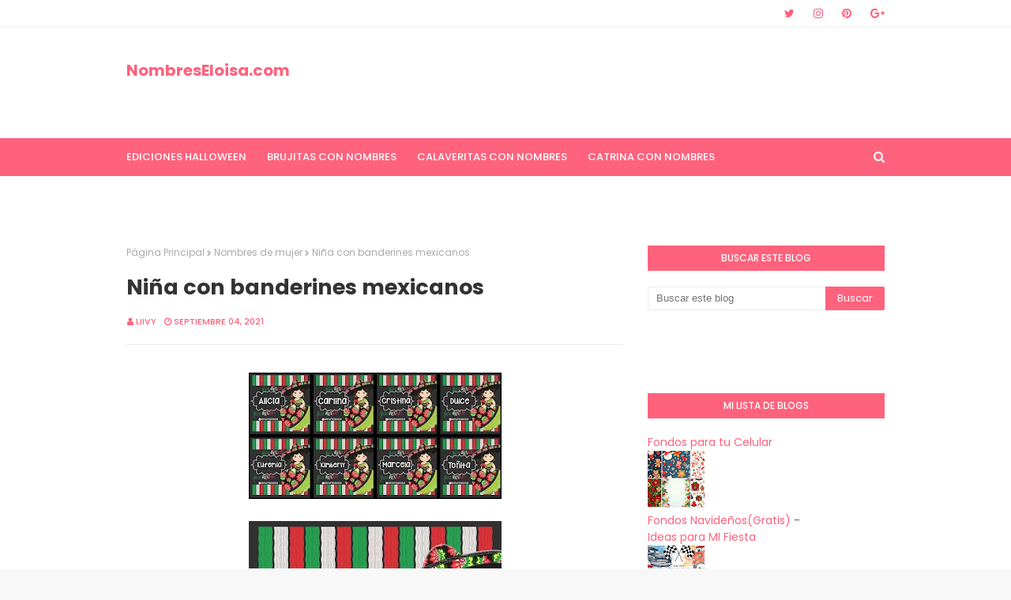

--- FILE ---
content_type: text/html; charset=UTF-8
request_url: https://www.nombreseloisa.com/b/stats?style=BLACK_TRANSPARENT&timeRange=ALL_TIME&token=APq4FmD1zWvzpP-Uc5GkfpLjeACsO-1ZrZKE3aYsdS1mbI7_lcoUwKph0k14O6_6sBfrIUpUpPK9OU6HiigfcNbI0jgcBnvImQ
body_size: 4
content:
{"total":64562979,"sparklineOptions":{"backgroundColor":{"fillOpacity":0.1,"fill":"#000000"},"series":[{"areaOpacity":0.3,"color":"#202020"}]},"sparklineData":[[0,100],[1,57],[2,77],[3,50],[4,26],[5,34],[6,10],[7,20],[8,7],[9,6],[10,6],[11,5],[12,7],[13,5],[14,4],[15,4],[16,6],[17,6],[18,8],[19,6],[20,6],[21,4],[22,7],[23,4],[24,7],[25,5],[26,5],[27,7],[28,7],[29,1]],"nextTickMs":360000}

--- FILE ---
content_type: text/html; charset=utf-8
request_url: https://www.google.com/recaptcha/api2/aframe
body_size: 267
content:
<!DOCTYPE HTML><html><head><meta http-equiv="content-type" content="text/html; charset=UTF-8"></head><body><script nonce="PoOOvDk2a5kMp0WNUJYo5g">/** Anti-fraud and anti-abuse applications only. See google.com/recaptcha */ try{var clients={'sodar':'https://pagead2.googlesyndication.com/pagead/sodar?'};window.addEventListener("message",function(a){try{if(a.source===window.parent){var b=JSON.parse(a.data);var c=clients[b['id']];if(c){var d=document.createElement('img');d.src=c+b['params']+'&rc='+(localStorage.getItem("rc::a")?sessionStorage.getItem("rc::b"):"");window.document.body.appendChild(d);sessionStorage.setItem("rc::e",parseInt(sessionStorage.getItem("rc::e")||0)+1);localStorage.setItem("rc::h",'1769757539157');}}}catch(b){}});window.parent.postMessage("_grecaptcha_ready", "*");}catch(b){}</script></body></html>

--- FILE ---
content_type: text/javascript; charset=UTF-8
request_url: https://www.nombreseloisa.com/feeds/posts/default?alt=json-in-script&max-results=3&callback=jQuery11240669168270647583_1769757530137&_=1769757530138
body_size: 47765
content:
// API callback
jQuery11240669168270647583_1769757530137({"version":"1.0","encoding":"UTF-8","feed":{"xmlns":"http://www.w3.org/2005/Atom","xmlns$openSearch":"http://a9.com/-/spec/opensearchrss/1.0/","xmlns$blogger":"http://schemas.google.com/blogger/2008","xmlns$georss":"http://www.georss.org/georss","xmlns$gd":"http://schemas.google.com/g/2005","xmlns$thr":"http://purl.org/syndication/thread/1.0","id":{"$t":"tag:blogger.com,1999:blog-1748274642784058360"},"updated":{"$t":"2026-01-29T16:37:14.361-08:00"},"category":[{"term":"Nombres 3d"},{"term":"Nombres navideños"},{"term":"14 de febrero san valentin"},{"term":"halloween"},{"term":"brujitas con nombres"},{"term":"Dia de muertos Nombres"},{"term":"Nombres de mujer"},{"term":"Catrina con Nombres"},{"term":"navidad"},{"term":"16 DE SEPTIEMBRE"},{"term":"catrina nombres"},{"term":"Apellidos Navidad"},{"term":"fiestas Patrias Mexico"},{"term":"Corazón con Nombres"},{"term":"10 de Mayo"},{"term":"Dia de las Madres"},{"term":"feliz dia de las Madres"},{"term":"NOMBRES DIA DEL PADRE"},{"term":"NOMBRES DÍA DEL PADRE"},{"term":"Corazones con Nombres"},{"term":"Nombres Catrinas"},{"term":"Parejas"},{"term":"8 de marzo"},{"term":"Nombres ( Dia del padre)"},{"term":"Apellidos"},{"term":"Dia del niño"},{"term":"Día de muertos Nombres"},{"term":"dia de la mujer"},{"term":"nombres halloween"},{"term":"Rosas"},{"term":"ABC"},{"term":"nombres mexicanos"},{"term":"familias"},{"term":"Feliz dia del Niño ( Nombres )"},{"term":"Corazón con Nombres (MUJER)"},{"term":"esfera navideña con nombre"},{"term":"brujita con Nombres"},{"term":"rosa con nombres"},{"term":"Nombres de Hombre Navideño"},{"term":"nombres con betty boop"},{"term":"nombres de hombre"},{"term":"nombres cocacola"},{"term":"Corazón con Nombre de parejas"},{"term":"Nombres de Pareja"},{"term":"Nombres de Mujer Navideños"},{"term":"Apellidos Año Nuevo"},{"term":"nombres (Cancer de mama )"},{"term":"Halloween "},{"term":"graduación"},{"term":"Nombres en Cartelitos Lindos"},{"term":"Cartelitos Navideños"},{"term":"nombres con corazon"},{"term":"Revolución Mexicana"},{"term":"año nuevo"},{"term":"brujita"},{"term":"Cocacola con Nombres 1"},{"term":"Feliz Año Nuevo 2026"},{"term":"catrina 3D"},{"term":"tazas con Nombres"},{"term":"mexico"},{"term":"muñequitas con Nombres"},{"term":"ABC EN CORAZÓN"},{"term":"Esfera con nombres"},{"term":"Corazón con Nombre"},{"term":"Girasol 🌻"},{"term":"Mariposas"},{"term":"Corazón con Iniciales De pareja"},{"term":"Corazón con Nombres (HOMBRE)"},{"term":"Feliz Cumpleaños"},{"term":"3D"},{"term":"Feliz cumpleaños con Nombre"},{"term":"Nombres de Parejas en corazón"},{"term":"iniciales"},{"term":"Feliz cumpleaños (NOMBRES)"},{"term":"Boton Png con nombres halloween"},{"term":"Cumpleaños Hombres"},{"term":"Reyes Magos"},{"term":"Significado de tu Inicial"},{"term":"2021 Año Nuevo"},{"term":"Corazón con Flor"},{"term":"Corazón con Nombre (HOMBRE)"},{"term":"Corazón con nombres hombre"},{"term":"Antes Muerta que sencilla"},{"term":"Hermoso Corazón con Nombres"},{"term":"Vampiro con Nombres"},{"term":"Nombres Halloween -Rapunzel"},{"term":"6 de Enero"},{"term":"Nombres gifs"},{"term":"Nombres mexicanos de Hombre"},{"term":"nombres en corazón"},{"term":"nombres mixtos de Graduación"},{"term":"otoño"},{"term":"Nombres con ( A )"},{"term":"Nombres de Mujer en corazón"},{"term":"Nombre con Flores"},{"term":"Nombres Mixtos de Cumpleaños"},{"term":"Nombres con Flores"},{"term":"Payaso con Nombres"},{"term":"2024"},{"term":"Hermosos Nombres (Mujer)"},{"term":"Muñequitas Navideñas"},{"term":"nombres de mujer halloween"},{"term":"nombres mixtos Navideños"},{"term":"Botón Png con nombres Navidad"},{"term":"Nombres Mixtos Cumpleaños"},{"term":"Nombres Pepa Pig"},{"term":"Nombres de cumpleaños"},{"term":"Te amo"},{"term":"Año Nuevo 2022"},{"term":"Feliz San Valentín"},{"term":"Nombres en corazón con frase"},{"term":"Taza con Nombres de Mujer"},{"term":"Año Nuevo 2025"},{"term":"Parejas Navideñas"},{"term":"Tarjeta de San Valentin (PAREJAS)"},{"term":"abc navideño"},{"term":"nombres de mujer graduacion"},{"term":"Mickey Halloween"},{"term":"Nombres Con osito"},{"term":"Nombres con ( E )"},{"term":"Portadas con Nombres"},{"term":"Significado nombre (A)"},{"term":"pascua Nombres"},{"term":"Bota Navideña"},{"term":"Botón Png con Apellidos Navidad"},{"term":"Brujita en esfera ( Nombres)"},{"term":"Esfera con Nombre"},{"term":"Muñequita esfera ( Nombres)"},{"term":"Nombres ( con muñequitas )"},{"term":"Nombres Mujeres Navidad"},{"term":"Nombres de Mujer Año Nuevo"},{"term":"Nombres para niña"},{"term":"nombres con corazón"},{"term":"Corazón San Valentín"},{"term":"Nombres con ( M )"},{"term":"Osita con Nombre"},{"term":"Tarjeta de San Valentin (Mujeres)"},{"term":"Brujitas moradas"},{"term":"Muñeca sexi con Nombres"},{"term":"Muñequitas con Nombre"},{"term":"Nombres -Mickey mause"},{"term":"Nombres Niño"},{"term":"Stich"},{"term":"Virgen de Guadalupe Gif Con Nombres"},{"term":"sirenita"},{"term":"Corazón Navidad"},{"term":"Halloween Gifs"},{"term":"Nombres (Brasil 2014)."},{"term":"Nombres con ( L )"},{"term":"corazón"},{"term":"mujer"},{"term":"nombres muñequita"},{"term":"Apellidos Reyes Magos"},{"term":"Calaveritas"},{"term":"Campanita- Nombres"},{"term":"Corazón con rosas"},{"term":"Frases"},{"term":"Mexicana"},{"term":"Nombres (Brazil 2014)"},{"term":"Nombres Feliz San Valentin"},{"term":"Nombres Mixtos"},{"term":"Nombres con ( B )"},{"term":"Nombres con ( N )"},{"term":"Nombres con ( S )"},{"term":"Nombres con corazón Año Nuevo"},{"term":"Nombres de Mujer en Cartelitos Lindos"},{"term":"nombres de hombre graduación"},{"term":"nombres de niño"},{"term":"tazas con Nombres Navideños"},{"term":"19 de octubre"},{"term":"Apellidos en Cartelitos Lindos"},{"term":"Cartelito de El Grinch"},{"term":"Catrin con Nombres"},{"term":"Nombres con ( C )"},{"term":"Nombres de Hombre en Corazón"},{"term":"Nombres de Mujer Reyes Magos"},{"term":"cumpleaños"},{"term":"gatito"},{"term":"nombres (Cáncer de mama )"},{"term":"yo amo a mi HIja"},{"term":"2023"},{"term":"Corazón con Apellidos"},{"term":"Corazón con Nombre de familia"},{"term":"Love nombres"},{"term":"MUÑECA CON NOMBRE"},{"term":"Nombre minie"},{"term":"Nombres Disney"},{"term":"Nombres con ( G )"},{"term":"Nombres con ( H )"},{"term":"Nombres de Mujer en corazón con frase"},{"term":"Ositos con Nombres"},{"term":"Pareja San valentin con Nombre"},{"term":"Santa con Nombres"},{"term":"Tarjeta Corazones Parejas"},{"term":"Toy Story"},{"term":"Yo Amo a mi Princesita"},{"term":"chivas (Nombres)"},{"term":"minnie mouse"},{"term":"semana santa nombres"},{"term":"15 de mayo día del maestro"},{"term":"ABC HALLOWEEN"},{"term":"Bienvenido Otoño"},{"term":"CIUDADES Y ESTADOS DE MEXICO"},{"term":"Catrina Nombres (B)"},{"term":"Feliz dia del Padre"},{"term":"Hermoso Nombre con Flores"},{"term":"Nombres Mixtos Año Nuevo"},{"term":"Nombres con ( I )"},{"term":"Nombres con ( R )"},{"term":"Nombres con ( T )"},{"term":"Nombres con ( Y )"},{"term":"Ositos con Nombre"},{"term":"catrina nombres (A)"},{"term":"esfera navideña con Apellido"},{"term":"19 de Noviembre Día del Hombre"},{"term":"2019"},{"term":"ABC corazón"},{"term":"Cartelito listón verde (Mujeres)"},{"term":"Catrina Nombres (C)"},{"term":"Catrina Nombres (D)"},{"term":"Fantasma Nombres de hombre"},{"term":"Hello Kitty con Nombres"},{"term":"Navidad galleta de jengibre"},{"term":"Nombre de Mujer con Frase"},{"term":"Nombres Halloween (A)"},{"term":"Nombres con ( J )"},{"term":"Nombres con ( P )"},{"term":"Nombres con ( V )"},{"term":"Nombres con Hello Kity"},{"term":"Nombres de Hombres Año Nuevo"},{"term":"Nombres de Mujer con Frase"},{"term":"Nombres en Corazón con Rosa"},{"term":"Nombres en esfera"},{"term":"Osito San Valentín con nombre"},{"term":"Portadas cáncer de Mama"},{"term":"gatita"},{"term":"25 noviembre"},{"term":"ABC ( Tu inicial en un Corazón)"},{"term":"ABC HALLOWEEN (AZUL"},{"term":"Abc Gif"},{"term":"Brujita Nombre (A)"},{"term":"Brujita Nombre (B)"},{"term":"Brujita Nombre (C)"},{"term":"Brujita Nombre (D)"},{"term":"Brujita Nombre (E)"},{"term":"Buenas noches ( Nombres )"},{"term":"Catrina Nombres (E)"},{"term":"Corazón floral"},{"term":"Dia del hermano"},{"term":"Happy Birthday"},{"term":"Hermoso corazón con Nombre"},{"term":"Nombres Frozen"},{"term":"Nombres Halloween (E)"},{"term":"Nombres Halloween (F)"},{"term":"Nombres Halloween (G)"},{"term":"Nombres Princesa"},{"term":"Nombres con ( F )"},{"term":"Nombres con ( O )"},{"term":"Nombres con ( W )"},{"term":"Nombres de Mujer con corazón"},{"term":"Nombres de mascotas (gatos)"},{"term":"Nombres varios"},{"term":"Rosita Fresita (Nombres)"},{"term":"Te amo hijo (Nombres)"},{"term":"Te amo mi amor con nombres"},{"term":"día de la mujer"},{"term":"muñecas con Nombre"},{"term":"nombres coca cola"},{"term":"osito"},{"term":"significado"},{"term":"ABC MIMI HALLOWEEN"},{"term":"Abc jesus"},{"term":"Abc micki halloween"},{"term":"Apellidos en lindos cartelitos"},{"term":"Catrina Nombres (F)"},{"term":"Catrina Nombres (L)"},{"term":"Catrina Nombres (M)"},{"term":"Catrina Nombres (O)"},{"term":"Catrina Nombres (R)"},{"term":"Catrina Nombres (S)"},{"term":"Catrina Nombres (T)"},{"term":"Catrina Nombres (X)"},{"term":"Catrina Nombres (Y)"},{"term":"Catrina Nombres (Z)"},{"term":"Catrina nombres (I)"},{"term":"Catrina nombres (N)"},{"term":"Catrina nombres (V)"},{"term":"Clipart"},{"term":"Dios"},{"term":"Día internacional de la Familia"},{"term":"Hermoso corazón san valentín"},{"term":"Jessie"},{"term":"Minie"},{"term":"Nombres Halloween (B)"},{"term":"Nombres Halloween (C)"},{"term":"Nombres Halloween (D)"},{"term":"Nombres Halloween (H)"},{"term":"Nombres Halloween (I)"},{"term":"Nombres Halloween (J)"},{"term":"Nombres Halloween (L)"},{"term":"Nombres Halloween (M)"},{"term":"Nombres Halloween (N)"},{"term":"Nombres Halloween (O)"},{"term":"Nombres Halloween (P)"},{"term":"Nombres Halloween (R)"},{"term":"Nombres Halloween (S)"},{"term":"Nombres Halloween (T)"},{"term":"Nombres Halloween (V)"},{"term":"Nombres brujita sexi"},{"term":"Nombres con ( C)"},{"term":"Nombres con ( D )"},{"term":"Nombres con ( K )"},{"term":"Nombres con ( Z )"},{"term":"Nombres con (M)"},{"term":"Nombres con Suerte"},{"term":"Nombres de Hombres en Corazón"},{"term":"OSO CON NOMBRE"},{"term":"Png"},{"term":"Significado de Tu Nombre"},{"term":"Silvia"},{"term":"Tarjeta de San Valentin"},{"term":"Tazas de Amistad"},{"term":"calavera nombre de hombre"},{"term":"catrina nombres (G)"},{"term":"catrina nombres (H)"},{"term":"catrina nombres (J)"},{"term":"catrina nombres (K)"},{"term":"coco"},{"term":"hallowen"},{"term":"maria"},{"term":"mas Nombres aqui"},{"term":"nombres"},{"term":"nombres de mascotas"},{"term":"orazón con Iniciales De pareja"},{"term":"portadas halloween"},{"term":"ABC MUÑECA"},{"term":"Angel"},{"term":"Angela"},{"term":"Apellidos en Cartelitos con corazón"},{"term":"Apellidos inicio de mes"},{"term":"Apellidos y Nombres Mixtos Reyes Magos"},{"term":"Bendiciones"},{"term":"Bonifacio"},{"term":"Boton Png con nombres Minnie Mouse"},{"term":"Boton Png con nombres muertoons"},{"term":"Brujita Nombre (F)"},{"term":"Brujita Nombre (G)"},{"term":"Calavera Nombres de Mujer"},{"term":"Cars"},{"term":"Cartelito con oración (Mujer)"},{"term":"Catrina Nombres (P)"},{"term":"Corazón hermoso con Nombre"},{"term":"Corazón te amo (nombre hombre)"},{"term":"Día de Acción de Gracias"},{"term":"Enrique iglesias (Nombres)"},{"term":"Esfera Con Nombres en Png"},{"term":"Familias bendecido mes"},{"term":"Feliz Navidad"},{"term":"Hijas de la Pelona"},{"term":"Inicales"},{"term":"Inicial en Corazón rojo"},{"term":"Karen"},{"term":"Lorena"},{"term":"Mama e hija"},{"term":"Marita"},{"term":"Micki"},{"term":"Nombres (Frida Kahlo)"},{"term":"Nombres - Bob Sponja"},{"term":"Nombres 2"},{"term":"Nombres Halloween (K)"},{"term":"Nombres Halloween (W)"},{"term":"Nombres Halloween (Y)"},{"term":"Nombres Halloween (Z)"},{"term":"Nombres Mario Bross"},{"term":"Nombres TECATE"},{"term":"Nombres con  ( N )"},{"term":"Nombres de Hombre en Corazón con frase"},{"term":"Nombres de Hombre en cartelitos"},{"term":"Nombres de Hombre en lindo cartelito"},{"term":"Nombres de Mujeres con frases"},{"term":"Nombres de Pareja en esfera"},{"term":"Nombres de hombre fin de semana"},{"term":"Nombres duende"},{"term":"Nombres en Cartelitos de Cuaresma (Hombre)"},{"term":"Nombres en Cartelitos de Cuaresma (Mujer)"},{"term":"Novios con Nombre"},{"term":"Numeros"},{"term":"OSOS TE AMO"},{"term":"Osos San Valentin"},{"term":"Primera Comunión (Nombres)"},{"term":"Princesa Bella"},{"term":"Princesa Jazmin con Nombre"},{"term":"Rapunzel"},{"term":"Raquel"},{"term":"TE QUIERO MUCHO AMIGA"},{"term":"Tarjeta de San Valentin (Apellidos)"},{"term":"Toy Story 4"},{"term":"abecedario"},{"term":"alfabeto"},{"term":"catrin 3D"},{"term":"catrina Nombres (W)"},{"term":"chayanne"},{"term":"día del maestro"},{"term":"familias dia de muerto"},{"term":"halloween portadas fb"},{"term":"jaquelin"},{"term":"niño navideño"},{"term":"osito Amistoso"},{"term":"religiosas"},{"term":"te quiero"},{"term":"virgen"},{"term":"winnie pooh navideño"},{"term":")"},{"term":"12 diciembre"},{"term":"ABC (Argentina)"},{"term":"ABC (Pokémon go)"},{"term":"ANA KAREN"},{"term":"Abc Rosa en corazón"},{"term":"Abecedario y Nombres de la A a la L"},{"term":"Abecedario y Nombres de la M a la Z"},{"term":"Abigail"},{"term":"Acosta"},{"term":"Adixsa"},{"term":"Alejandro"},{"term":"Alex"},{"term":"Alicia"},{"term":"Alma Isabel"},{"term":"Anabel"},{"term":"Anita"},{"term":"Apellidos en corazón con frase"},{"term":"Argentina"},{"term":"Arturo"},{"term":"Atlas-Nombres"},{"term":"Bernardo"},{"term":"Bienvenido Octubre"},{"term":"Blanca"},{"term":"Blanca nieves"},{"term":"Bola de Cristal PNG"},{"term":"Bola de Cristal Sticker Facebook"},{"term":"Botón con Nombre PNG Cáncer de Mama."},{"term":"Brenda y luis"},{"term":"Brujita (L)"},{"term":"Brujita (R)"},{"term":"Brujita (S)"},{"term":"Brujita Nombre (I)"},{"term":"Brujita Nombre (J)"},{"term":"Brujita Nombre (K)"},{"term":"Brujita Nombre (M)"},{"term":"Brujita Nombre (N)"},{"term":"Brujita Nombres (P)"},{"term":"C)"},{"term":"Candy en corazón (Nombres)"},{"term":"Carmen"},{"term":"Cartelito con oración (Hombre)"},{"term":"Catrina Nombres (Q)"},{"term":"Catrina Nombres (U)"},{"term":"Clipar"},{"term":"Coca coa con \" I \""},{"term":"Coca cola con \" A \""},{"term":"Coca cola con \" B \""},{"term":"Coca cola con \" C \""},{"term":"Coca cola con \" D \""},{"term":"Coca cola con \" E \""},{"term":"Coca cola con \" F \""},{"term":"Coca cola con \" G \""},{"term":"Coca cola con \" H \""},{"term":"Coca cola con \" J \""},{"term":"Coca cola con \" K \""},{"term":"Coca cola con \" L \""},{"term":"Coca cola con \" M \""},{"term":"Coca cola con \" N \""},{"term":"Coca cola con \" O \""},{"term":"Coca cola con \" P \""},{"term":"Coca cola con \" R \""},{"term":"Coca cola con \" S \""},{"term":"Coca cola con \" T \""},{"term":"Coca cola con \" V \""},{"term":"Coca cola con \" W \""},{"term":"Coca cola con \" X \""},{"term":"Coca cola con \" Y \""},{"term":"Coca cola con \" Z \""},{"term":"Cony"},{"term":"Copas con Iniciales"},{"term":"Corazón Colombia (Nombres)"},{"term":"Corazón con Iniciales De pareja ( B)"},{"term":"Corazón con Mensaje Navideño"},{"term":"Cruz Azul Nombres"},{"term":"Cupido con Nombre"},{"term":"Cynthia"},{"term":"Dania"},{"term":"Daniela"},{"term":"David"},{"term":"Dia del\nMaestro"},{"term":"Dia del maest"},{"term":"Dia del maestro"},{"term":"Diploma"},{"term":"Diplomas"},{"term":"Día del hermano"},{"term":"E"},{"term":"ERICA"},{"term":"Eduardo"},{"term":"Eilin"},{"term":"El Borracho (Nombres)"},{"term":"Eloina"},{"term":"Eloisa"},{"term":"Elsa"},{"term":"Emigdio"},{"term":"Emmerzon"},{"term":"Encarnacion"},{"term":"España"},{"term":"Eva"},{"term":"F)"},{"term":"FELIX"},{"term":"Facundo"},{"term":"Fond"},{"term":"Francisco"},{"term":"Gaby"},{"term":"Giovanni"},{"term":"Gladys"},{"term":"Gnomo"},{"term":"González"},{"term":"Graciela"},{"term":"H"},{"term":"HERMOSO CORAZÓN"},{"term":"Halloo"},{"term":"Happy Birtdhay"},{"term":"Hermosos Nombres"},{"term":"I)"},{"term":"Idalia"},{"term":"Ideas 💡 para tus Fiestas"},{"term":"Iris"},{"term":"Irma"},{"term":"Isabel"},{"term":"Isidro"},{"term":"JOE"},{"term":"Jaime"},{"term":"Javier"},{"term":"Jazmin"},{"term":"Jenny"},{"term":"Jessica"},{"term":"Joleth"},{"term":"Jonathan"},{"term":"Jorge"},{"term":"Juanita."},{"term":"KATY"},{"term":"Karla"},{"term":"Kathy"},{"term":"L)"},{"term":"La Borracha (Nombres)"},{"term":"La Olimpera"},{"term":"La vida no vale Nada"},{"term":"Letrero con Nombres"},{"term":"Lety"},{"term":"Lisseth"},{"term":"Lorenzo"},{"term":"Lucy"},{"term":"Luisa"},{"term":"MUÑECA CON NOMBRE 2"},{"term":"Mabel"},{"term":"Mafalda con nombres"},{"term":"Maia"},{"term":"Maria Luisa"},{"term":"Mario"},{"term":"Martha"},{"term":"Martin"},{"term":"Mary"},{"term":"Miguel Angel"},{"term":"Mimi Hermosa con Nombres"},{"term":"Mimi y Miky con nombre"},{"term":"Moisés"},{"term":"Mold"},{"term":"Muñeca Blythe con Nombres"},{"term":"Muñecas con Nombres"},{"term":"México"},{"term":"N"},{"term":"NILTON"},{"term":"NOMBRES CON"},{"term":"NOMBRES CON (U)"},{"term":"Nancy"},{"term":"Noemi"},{"term":"Nombre de Mujer en corazón"},{"term":"Nombre en corazón con Candy"},{"term":"Nombres (Anna)"},{"term":"Nombres (Brasil2014)3"},{"term":"Nombres (R)"},{"term":"Nombres 1"},{"term":"Nombres Betty Boop Mexicana"},{"term":"Nombres Coca-cola 2"},{"term":"Nombres Halloween (Q)"},{"term":"Nombres Halloween (U)"},{"term":"Nombres Halloween (X)"},{"term":"Nombres Hermosos en Corazón"},{"term":"Nombres Minioms"},{"term":"Nombres Piolin"},{"term":"Nombres con (J)"},{"term":"Nombres con (R)"},{"term":"Nombres con (T)"},{"term":"Nombres con (Y)"},{"term":"Nombres con Mimi San Valentin"},{"term":"Nombres con Princesa en Corazón"},{"term":"Nombres con(S)"},{"term":"Nombres de Hombre ( Rana Rene )"},{"term":"Nombres de Hombre con las letras A - E- F y R"},{"term":"Nombres de Hombres Reyes Magos"},{"term":"Nombres de Hombres en Corazón (B"},{"term":"Nombres de Hombres en Corazón (D"},{"term":"Nombres de Hombres en Corazón (G"},{"term":"Nombres de Hombres en Corazón (J)"},{"term":"Nombres de Hombres en Corazón (M"},{"term":"Nombres de Hombres en Corazón (O"},{"term":"Nombres de Mujer con Nombre"},{"term":"Nombres de Pareja 1"},{"term":"Nombres de Varón (A)"},{"term":"Nombres de Varón (B)"},{"term":"Nombres de Varón (C)"},{"term":"Nombres en Cartelitos de Cuaresma (familias)"},{"term":"Nombres en corazón con MIMI"},{"term":"Nombres en corazón de mujer con frase"},{"term":"Nombres en corazón hermoso"},{"term":"Nombres frozen-X"},{"term":"Nombres mix"},{"term":"Nombres(I)"},{"term":"Nombres-Boss  light Year"},{"term":"Oscar"},{"term":"Osman"},{"term":"Osos con Nombres (Hombre)"},{"term":"P"},{"term":"Pareja besándose con nombres (te quiero)"},{"term":"Pareja con Nombre"},{"term":"Pareja con nombres (Hombres)"},{"term":"Paty"},{"term":"Paulina"},{"term":"Países"},{"term":"Postal con nombres muertoons"},{"term":"Pumas-Nombres"},{"term":"R"},{"term":"Rafael amaya con Nombres"},{"term":"Raul"},{"term":"Rebeca"},{"term":"Ricardo"},{"term":"Ricki Martin (Nombres)"},{"term":"Rosario"},{"term":"Rosy"},{"term":"S"},{"term":"SERGIO"},{"term":"San Judas Tadeo (Nombres)"},{"term":"Sandra"},{"term":"T"},{"term":"Te Quiero Mucho Amga ...... NOMBRES CON (A)"},{"term":"Te Quiero Mucho Amga ...... NOMBRES CON (B)"},{"term":"Te Quiero Mucho Amga ...... NOMBRES CON (C)"},{"term":"Te Quiero Mucho Amga ...... NOMBRES CON (D)"},{"term":"Te Quiero Mucho Amga ...... NOMBRES CON (E)"},{"term":"Te Quiero Mucho Amga ...... NOMBRES CON (F)"},{"term":"Te amo (Osito)"},{"term":"Te quiero eres la mejor hermana del Mundo (Nombres)"},{"term":"Teresa"},{"term":"Thanksgiving"},{"term":"Toñita"},{"term":"Unicornio 🦄"},{"term":"VERONICA"},{"term":"Vanesa"},{"term":"Viannely"},{"term":"Wanda"},{"term":"Xiomara"},{"term":"Xolos-Nombres"},{"term":"Xv Años de Ruby"},{"term":"Yenny"},{"term":"Yucatan"},{"term":"Yurany"},{"term":"Zacatecas"},{"term":"aCalaveritas"},{"term":"abc (Colombia)"},{"term":"bertha"},{"term":"besos"},{"term":"catrín nombres"},{"term":"chelo"},{"term":"chespirito"},{"term":"esfera san valent"},{"term":"hallo"},{"term":"halloqee"},{"term":"hallowee"},{"term":"inicio de semana"},{"term":"jenni Rivera ( Nombres )"},{"term":"juana"},{"term":"kevin"},{"term":"leonela"},{"term":"maaria"},{"term":"magos"},{"term":"marcia"},{"term":"marco"},{"term":"mariano"},{"term":"mexic"},{"term":"navodad"},{"term":"nombes"},{"term":"nombres de mujer graduación"},{"term":"pablo"},{"term":"pames"},{"term":"placa con Nombres"},{"term":"sombrero"},{"term":"susana"},{"term":"sño nuev"},{"term":"tazas con Nombres de Parejas"},{"term":"tigres"},{"term":"venezuela"},{"term":"veracruz"},{"term":"victor"},{"term":"walter"},{"term":"winnie pooh"},{"term":"yadizs  (BRAZIL 2014)"}],"title":{"type":"text","$t":" NombresEloisa.com"},"subtitle":{"type":"html","$t":"Imágenes Editadas con Nombres"},"link":[{"rel":"http://schemas.google.com/g/2005#feed","type":"application/atom+xml","href":"https:\/\/www.nombreseloisa.com\/feeds\/posts\/default"},{"rel":"self","type":"application/atom+xml","href":"https:\/\/www.blogger.com\/feeds\/1748274642784058360\/posts\/default?alt=json-in-script\u0026max-results=3"},{"rel":"alternate","type":"text/html","href":"https:\/\/www.nombreseloisa.com\/"},{"rel":"hub","href":"http://pubsubhubbub.appspot.com/"},{"rel":"next","type":"application/atom+xml","href":"https:\/\/www.blogger.com\/feeds\/1748274642784058360\/posts\/default?alt=json-in-script\u0026start-index=4\u0026max-results=3"}],"author":[{"name":{"$t":"Eloisa Vazquez"},"uri":{"$t":"http:\/\/www.blogger.com\/profile\/18143415759547894961"},"email":{"$t":"noreply@blogger.com"},"gd$image":{"rel":"http://schemas.google.com/g/2005#thumbnail","width":"16","height":"16","src":"https:\/\/img1.blogblog.com\/img\/b16-rounded.gif"}}],"generator":{"version":"7.00","uri":"http://www.blogger.com","$t":"Blogger"},"openSearch$totalResults":{"$t":"5697"},"openSearch$startIndex":{"$t":"1"},"openSearch$itemsPerPage":{"$t":"3"},"entry":[{"id":{"$t":"tag:blogger.com,1999:blog-1748274642784058360.post-4451977394891650869"},"published":{"$t":"2026-01-07T03:30:00.000-08:00"},"updated":{"$t":"2026-01-07T03:30:33.821-08:00"},"category":[{"scheme":"http://www.blogger.com/atom/ns#","term":"Nombres Feliz San Valentin"}],"title":{"type":"text","$t":"San Valentín con Nombres (Gratis aqui)"},"content":{"type":"html","$t":"\u003Cp\u003E\u003C\/p\u003E\u003Cdiv class=\"separator\" style=\"clear: both; text-align: center;\"\u003E\u003Ca href=\"https:\/\/blogger.googleusercontent.com\/img\/b\/R29vZ2xl\/AVvXsEieo5uszP1aruAoYM2AZ0zWkHk9e-T7lCDY2xQV6ZwRlI-N0Vj87uD9JIsbJfptdqZDob7Zb8R0vA89SUzCkepv4Hltug1i1VJGrlVP9aFPXpeYnA88HGz6dmiBl4KBL3aVVZe9tCTnyurDk-Ts9W-rXySZC1NnVyT_l7RUWXL_RLul1Joikkkmi0FSdAQO\/s1125\/IMG_0506.jpeg\" imageanchor=\"1\" style=\"margin-left: 1em; margin-right: 1em;\"\u003E\u003Cimg border=\"0\" data-original-height=\"746\" data-original-width=\"1125\" height=\"212\" src=\"https:\/\/blogger.googleusercontent.com\/img\/b\/R29vZ2xl\/AVvXsEieo5uszP1aruAoYM2AZ0zWkHk9e-T7lCDY2xQV6ZwRlI-N0Vj87uD9JIsbJfptdqZDob7Zb8R0vA89SUzCkepv4Hltug1i1VJGrlVP9aFPXpeYnA88HGz6dmiBl4KBL3aVVZe9tCTnyurDk-Ts9W-rXySZC1NnVyT_l7RUWXL_RLul1Joikkkmi0FSdAQO\/s320\/IMG_0506.jpeg\" width=\"320\" \/\u003E\u003C\/a\u003E\u003C\/div\u003E\u003Cbr \/\u003E\u0026nbsp;\u003Cdiv class=\"separator\" style=\"clear: both; text-align: center;\"\u003E\u003Ca href=\"https:\/\/blogger.googleusercontent.com\/img\/b\/R29vZ2xl\/AVvXsEgn8kBxbccJJ7_bmXgw9Q1ePmm6ig4ZOt69NEQMykeV4tmFrbc9v5gKtuwp_IMa08xsemv_4tM0O7xNx93jpCmt8exTzV_aVXOdj4_FsNBBB4NWc2m4doy38bZSkUbp2EyerWdGyzuv9kJaxNnG7dE1b_Ndavf-96DAs7AGb9K0zbVg0Ln17jrUM2E-qAKq\/s1024\/IMG_0425.jpeg\" imageanchor=\"1\" style=\"margin-left: 1em; margin-right: 1em;\"\u003E\u003Cimg border=\"0\" data-original-height=\"1024\" data-original-width=\"1024\" height=\"320\" src=\"https:\/\/blogger.googleusercontent.com\/img\/b\/R29vZ2xl\/AVvXsEgn8kBxbccJJ7_bmXgw9Q1ePmm6ig4ZOt69NEQMykeV4tmFrbc9v5gKtuwp_IMa08xsemv_4tM0O7xNx93jpCmt8exTzV_aVXOdj4_FsNBBB4NWc2m4doy38bZSkUbp2EyerWdGyzuv9kJaxNnG7dE1b_Ndavf-96DAs7AGb9K0zbVg0Ln17jrUM2E-qAKq\/s320\/IMG_0425.jpeg\" width=\"320\" \/\u003E\u003C\/a\u003E\u003C\/div\u003E\u003Cbr \/\u003E\u003Cdiv class=\"separator\" style=\"clear: both; text-align: center;\"\u003E\u003Ca href=\"https:\/\/blogger.googleusercontent.com\/img\/b\/R29vZ2xl\/AVvXsEi35i3gfL7f3W9BmwFPaoYHf8LPxKGlMo2te5W376Wh53eQdEoDOt6M9vlV-nopt5azfvhU18b7MJbDRe53aqyz4UsnqcFIIwRFjz4ZwowfE_NXLAQd8ZqbQ2kgsbZU7TUApxVfl0nETeBDDJhwtlR8Ox6UfyrLlYZQUlW1oyQN5W1sJVwXWNg4aGICkXrg\/s1024\/IMG_0426.jpeg\" imageanchor=\"1\" style=\"margin-left: 1em; margin-right: 1em;\"\u003E\u003Cimg border=\"0\" data-original-height=\"1024\" data-original-width=\"1024\" height=\"320\" src=\"https:\/\/blogger.googleusercontent.com\/img\/b\/R29vZ2xl\/AVvXsEi35i3gfL7f3W9BmwFPaoYHf8LPxKGlMo2te5W376Wh53eQdEoDOt6M9vlV-nopt5azfvhU18b7MJbDRe53aqyz4UsnqcFIIwRFjz4ZwowfE_NXLAQd8ZqbQ2kgsbZU7TUApxVfl0nETeBDDJhwtlR8Ox6UfyrLlYZQUlW1oyQN5W1sJVwXWNg4aGICkXrg\/s320\/IMG_0426.jpeg\" width=\"320\" \/\u003E\u003C\/a\u003E\u003C\/div\u003E\u003Cbr \/\u003E\u003Cdiv class=\"separator\" style=\"clear: both; text-align: center;\"\u003E\u003Ca href=\"https:\/\/blogger.googleusercontent.com\/img\/b\/R29vZ2xl\/AVvXsEh9ubxc8uBPlagDs7H7jNtR_9gLbzx1Y2-iSOBaSnF9ELMk2nWJNf5FAtq9xk1vVLpZUUanfbCiGcuBVGeohXlhHpYdkWSRSc7OaRJZT6o3E_77LYaQvrHoZEPbdNpFMNuzSOWcjR8GdvuYDnM64GW43rpZHJ4taTVkOH0IytvwR04oBg2mf0WWtvxR_Obd\/s1024\/IMG_0427.jpeg\" imageanchor=\"1\" style=\"margin-left: 1em; margin-right: 1em;\"\u003E\u003Cimg border=\"0\" data-original-height=\"1024\" data-original-width=\"1024\" height=\"320\" src=\"https:\/\/blogger.googleusercontent.com\/img\/b\/R29vZ2xl\/AVvXsEh9ubxc8uBPlagDs7H7jNtR_9gLbzx1Y2-iSOBaSnF9ELMk2nWJNf5FAtq9xk1vVLpZUUanfbCiGcuBVGeohXlhHpYdkWSRSc7OaRJZT6o3E_77LYaQvrHoZEPbdNpFMNuzSOWcjR8GdvuYDnM64GW43rpZHJ4taTVkOH0IytvwR04oBg2mf0WWtvxR_Obd\/s320\/IMG_0427.jpeg\" width=\"320\" \/\u003E\u003C\/a\u003E\u003C\/div\u003E\u003Cbr \/\u003E\u003Cdiv class=\"separator\" style=\"clear: both; text-align: center;\"\u003E\u003Ca href=\"https:\/\/blogger.googleusercontent.com\/img\/b\/R29vZ2xl\/AVvXsEjrhPbzE65uBlLtmN6471iG2RslYoGxu7GAOH3Aa_-LzAM_dotZr0aC5MMF76qkUZ9lb9ybZc8qxCIHxAhMcrHogeSgK1wygIiy39fvtNbw0JphaeOb5657xSzQySfgiuuFvpqoyvEPrptCnxHL4c2sF0U6LFWvUoD397tc-JNTfmxcib7g_BnZoEIwb5qS\/s1024\/IMG_0428.jpeg\" imageanchor=\"1\" style=\"margin-left: 1em; margin-right: 1em;\"\u003E\u003Cimg border=\"0\" data-original-height=\"1024\" data-original-width=\"1024\" height=\"320\" src=\"https:\/\/blogger.googleusercontent.com\/img\/b\/R29vZ2xl\/AVvXsEjrhPbzE65uBlLtmN6471iG2RslYoGxu7GAOH3Aa_-LzAM_dotZr0aC5MMF76qkUZ9lb9ybZc8qxCIHxAhMcrHogeSgK1wygIiy39fvtNbw0JphaeOb5657xSzQySfgiuuFvpqoyvEPrptCnxHL4c2sF0U6LFWvUoD397tc-JNTfmxcib7g_BnZoEIwb5qS\/s320\/IMG_0428.jpeg\" width=\"320\" \/\u003E\u003C\/a\u003E\u003C\/div\u003E\u003Cbr \/\u003E\u003Cdiv class=\"separator\" style=\"clear: both; text-align: center;\"\u003E\u003Ca href=\"https:\/\/blogger.googleusercontent.com\/img\/b\/R29vZ2xl\/AVvXsEhMoyNM1EFBJ3vcOu8mOGXsumeivPTb8rb5owHdpFsUG3eAdS8ILB0KTN6CTBLi3wQtbHNL4_NKEwEDoE-ehhHmlPP8X9tYIbPmwbYF9lJ0FD6pBDMAz9RL629xcia-F7dJ0fwYwQy_jYJCDS7xtc9DzpnbwIZ1y0cVBzbs1F4ua-QEHdYQSGV4JQw_lHs8\/s1024\/IMG_0429.jpeg\" imageanchor=\"1\" style=\"margin-left: 1em; margin-right: 1em;\"\u003E\u003Cimg border=\"0\" data-original-height=\"1024\" data-original-width=\"1024\" height=\"320\" src=\"https:\/\/blogger.googleusercontent.com\/img\/b\/R29vZ2xl\/AVvXsEhMoyNM1EFBJ3vcOu8mOGXsumeivPTb8rb5owHdpFsUG3eAdS8ILB0KTN6CTBLi3wQtbHNL4_NKEwEDoE-ehhHmlPP8X9tYIbPmwbYF9lJ0FD6pBDMAz9RL629xcia-F7dJ0fwYwQy_jYJCDS7xtc9DzpnbwIZ1y0cVBzbs1F4ua-QEHdYQSGV4JQw_lHs8\/s320\/IMG_0429.jpeg\" width=\"320\" \/\u003E\u003C\/a\u003E\u003C\/div\u003E\u003Cbr \/\u003E\u003Cdiv class=\"separator\" style=\"clear: both; text-align: center;\"\u003E\u003Ca href=\"https:\/\/blogger.googleusercontent.com\/img\/b\/R29vZ2xl\/AVvXsEg7C_3UrHop_yjRF5ySoUIWfIspHWYYpzk7tS-mmAApy7VCfNDXaNnOMaht1bMZxM2l2_ZWW3APtRcH3B37m_5TE_YphKEncJ4yz77jzmjHfsTe-WGFxOTZv7FcDPz-1CK4PevIjR1Dy6gQ2dNFrYA6aEiBcxwcY7Llbmo7lIUbQmN3c2unB2ToS0BIK9FL\/s1024\/IMG_0430.jpeg\" imageanchor=\"1\" style=\"margin-left: 1em; margin-right: 1em;\"\u003E\u003Cimg border=\"0\" data-original-height=\"1024\" data-original-width=\"1024\" height=\"320\" src=\"https:\/\/blogger.googleusercontent.com\/img\/b\/R29vZ2xl\/AVvXsEg7C_3UrHop_yjRF5ySoUIWfIspHWYYpzk7tS-mmAApy7VCfNDXaNnOMaht1bMZxM2l2_ZWW3APtRcH3B37m_5TE_YphKEncJ4yz77jzmjHfsTe-WGFxOTZv7FcDPz-1CK4PevIjR1Dy6gQ2dNFrYA6aEiBcxwcY7Llbmo7lIUbQmN3c2unB2ToS0BIK9FL\/s320\/IMG_0430.jpeg\" width=\"320\" \/\u003E\u003C\/a\u003E\u003C\/div\u003E\u003Cbr \/\u003E\u003Cdiv class=\"separator\" style=\"clear: both; text-align: center;\"\u003E\u003Ca href=\"https:\/\/blogger.googleusercontent.com\/img\/b\/R29vZ2xl\/AVvXsEjrBWuj9pxHu2YblZtdwsiUs_4Rm6kdx6pvJV0wYm3r1ZlklXW3cYHIewK9FvoavEceHpP6S8v3MUx4WBf3KbGrSO8_Dhgh2Uz_ismphD5nf8667Tjn_G_tQv-Q6CTE4JJUz64Dnn1dnfulIhBdz499SHnARIGlzcEgz4N_hBf6CacY9Igrs_FIgF6vUEcd\/s1024\/IMG_0431.jpeg\" imageanchor=\"1\" style=\"margin-left: 1em; margin-right: 1em;\"\u003E\u003Cimg border=\"0\" data-original-height=\"1024\" data-original-width=\"1024\" height=\"320\" src=\"https:\/\/blogger.googleusercontent.com\/img\/b\/R29vZ2xl\/AVvXsEjrBWuj9pxHu2YblZtdwsiUs_4Rm6kdx6pvJV0wYm3r1ZlklXW3cYHIewK9FvoavEceHpP6S8v3MUx4WBf3KbGrSO8_Dhgh2Uz_ismphD5nf8667Tjn_G_tQv-Q6CTE4JJUz64Dnn1dnfulIhBdz499SHnARIGlzcEgz4N_hBf6CacY9Igrs_FIgF6vUEcd\/s320\/IMG_0431.jpeg\" width=\"320\" \/\u003E\u003C\/a\u003E\u003C\/div\u003E\u003Cbr \/\u003E\u003Cdiv class=\"separator\" style=\"clear: both; text-align: center;\"\u003E\u003Ca href=\"https:\/\/blogger.googleusercontent.com\/img\/b\/R29vZ2xl\/AVvXsEgK8ilU424dJs-gaNEp0odsFeaxHghYzshi7R_n84qMLdqIEfvcBtrn58qmnACum-DSZKcegqUwxOtODIXP1Wtdsu4cKoOeshu-GZoeMoGrf9YSqOuPpGkDxSNRJor0GRrblkzkRZW7JdF4sOypgK7bcpZAnwO_9MHTDqJgb_7678QkDV5yWa1rqk3RObf7\/s1024\/IMG_0432.jpeg\" imageanchor=\"1\" style=\"margin-left: 1em; margin-right: 1em;\"\u003E\u003Cimg border=\"0\" data-original-height=\"1024\" data-original-width=\"1024\" height=\"320\" src=\"https:\/\/blogger.googleusercontent.com\/img\/b\/R29vZ2xl\/AVvXsEgK8ilU424dJs-gaNEp0odsFeaxHghYzshi7R_n84qMLdqIEfvcBtrn58qmnACum-DSZKcegqUwxOtODIXP1Wtdsu4cKoOeshu-GZoeMoGrf9YSqOuPpGkDxSNRJor0GRrblkzkRZW7JdF4sOypgK7bcpZAnwO_9MHTDqJgb_7678QkDV5yWa1rqk3RObf7\/s320\/IMG_0432.jpeg\" width=\"320\" \/\u003E\u003C\/a\u003E\u003C\/div\u003E\u003Cbr \/\u003E\u003Cdiv class=\"separator\" style=\"clear: both; text-align: center;\"\u003E\u003Ca href=\"https:\/\/blogger.googleusercontent.com\/img\/b\/R29vZ2xl\/AVvXsEjwF6bukt528Vfn_Hyitht42EJVPRz_rAGrMBzQW2st2XyKMTx7KSzzddrU0sKooWiozZpWP2ebPMF3JxRkMqY2BtZDgAZKdYZiQ-AJMD0vRCD9xUGAJjbhRRf4NXa4RJKI1BaMXyqjv3NFbaH5CeOef_AKJyn6hu2YcyChG7jFqxAaUn72VqpcymMm5SQW\/s1024\/IMG_0433.jpeg\" imageanchor=\"1\" style=\"margin-left: 1em; margin-right: 1em;\"\u003E\u003Cimg border=\"0\" data-original-height=\"1024\" data-original-width=\"1024\" height=\"320\" src=\"https:\/\/blogger.googleusercontent.com\/img\/b\/R29vZ2xl\/AVvXsEjwF6bukt528Vfn_Hyitht42EJVPRz_rAGrMBzQW2st2XyKMTx7KSzzddrU0sKooWiozZpWP2ebPMF3JxRkMqY2BtZDgAZKdYZiQ-AJMD0vRCD9xUGAJjbhRRf4NXa4RJKI1BaMXyqjv3NFbaH5CeOef_AKJyn6hu2YcyChG7jFqxAaUn72VqpcymMm5SQW\/s320\/IMG_0433.jpeg\" width=\"320\" \/\u003E\u003C\/a\u003E\u003C\/div\u003E\u003Cbr \/\u003E\u003Cdiv class=\"separator\" style=\"clear: both; text-align: center;\"\u003E\u003Ca href=\"https:\/\/blogger.googleusercontent.com\/img\/b\/R29vZ2xl\/AVvXsEgU_6Jq8SKBT_WU4xwOoEgTYnU4GcX_pTrjkNA3q8b_p-hKErgsfVga4FCb81iRLJY5bCo3EeKibvQstHsnRr7xdJzf6G9dZOyNArQK8Rj39yv9fKG91pS0OEFXnxf6Ij_L_PcYslKpQmmNI1hefj1xxN8jx4U8GYQcrppnJU4r06jNlZEWB13lOy8qoBWO\/s1024\/IMG_0434.jpeg\" imageanchor=\"1\" style=\"margin-left: 1em; margin-right: 1em;\"\u003E\u003Cimg border=\"0\" data-original-height=\"1024\" data-original-width=\"1024\" height=\"320\" src=\"https:\/\/blogger.googleusercontent.com\/img\/b\/R29vZ2xl\/AVvXsEgU_6Jq8SKBT_WU4xwOoEgTYnU4GcX_pTrjkNA3q8b_p-hKErgsfVga4FCb81iRLJY5bCo3EeKibvQstHsnRr7xdJzf6G9dZOyNArQK8Rj39yv9fKG91pS0OEFXnxf6Ij_L_PcYslKpQmmNI1hefj1xxN8jx4U8GYQcrppnJU4r06jNlZEWB13lOy8qoBWO\/s320\/IMG_0434.jpeg\" width=\"320\" \/\u003E\u003C\/a\u003E\u003C\/div\u003E\u003Cbr \/\u003E\u003Cdiv class=\"separator\" style=\"clear: both; text-align: center;\"\u003E\u003Ca href=\"https:\/\/blogger.googleusercontent.com\/img\/b\/R29vZ2xl\/AVvXsEiz8U7y2Wqs12voR4ckJpSvLAVOlvR7_4vDvJIKzGoMSuRwd_5WP27uXJfsRL_gUW0Y3ii2bYlltWPpAei6fEjKkEZAeRDVUMhupvw_fOTtO0ThU_jkjAUp_F_t_fO6NE-0DH7hnGzrHRbZWnvjD4OfpNWozagmalKQC70FW7LX5Sk7Mf-0BrYVfPLX3GV7\/s1024\/IMG_0435.jpeg\" imageanchor=\"1\" style=\"margin-left: 1em; margin-right: 1em;\"\u003E\u003Cimg border=\"0\" data-original-height=\"1024\" data-original-width=\"1024\" height=\"320\" src=\"https:\/\/blogger.googleusercontent.com\/img\/b\/R29vZ2xl\/AVvXsEiz8U7y2Wqs12voR4ckJpSvLAVOlvR7_4vDvJIKzGoMSuRwd_5WP27uXJfsRL_gUW0Y3ii2bYlltWPpAei6fEjKkEZAeRDVUMhupvw_fOTtO0ThU_jkjAUp_F_t_fO6NE-0DH7hnGzrHRbZWnvjD4OfpNWozagmalKQC70FW7LX5Sk7Mf-0BrYVfPLX3GV7\/s320\/IMG_0435.jpeg\" width=\"320\" \/\u003E\u003C\/a\u003E\u003C\/div\u003E\u003Cbr \/\u003E\u003Cdiv class=\"separator\" style=\"clear: both; text-align: center;\"\u003E\u003Ca href=\"https:\/\/blogger.googleusercontent.com\/img\/b\/R29vZ2xl\/AVvXsEgxx3lXyzkFsIWrtZ_jP45F8L5iscSnaKDV0RyTc_JIqQ7vzC8XoqZcUvsvoXGSDsHRqQJGUNe-mbTPN5h1rHfP8AMpoFDvz79dEYwCZGAte_wbMJXdT9vsrAonyV9rNRHTrL0aZq-Hl19Y5cuCR-dsjtMacBypSY6Z8ORMkvpbmrcs9TA2yP_pNkGUCFUA\/s1024\/IMG_0436.jpeg\" imageanchor=\"1\" style=\"margin-left: 1em; margin-right: 1em;\"\u003E\u003Cimg border=\"0\" data-original-height=\"1024\" data-original-width=\"1024\" height=\"320\" src=\"https:\/\/blogger.googleusercontent.com\/img\/b\/R29vZ2xl\/AVvXsEgxx3lXyzkFsIWrtZ_jP45F8L5iscSnaKDV0RyTc_JIqQ7vzC8XoqZcUvsvoXGSDsHRqQJGUNe-mbTPN5h1rHfP8AMpoFDvz79dEYwCZGAte_wbMJXdT9vsrAonyV9rNRHTrL0aZq-Hl19Y5cuCR-dsjtMacBypSY6Z8ORMkvpbmrcs9TA2yP_pNkGUCFUA\/s320\/IMG_0436.jpeg\" width=\"320\" \/\u003E\u003C\/a\u003E\u003C\/div\u003E\u003Cbr \/\u003E\u003Cdiv class=\"separator\" style=\"clear: both; text-align: center;\"\u003E\u003Ca href=\"https:\/\/blogger.googleusercontent.com\/img\/b\/R29vZ2xl\/AVvXsEjhyK5K8eOmjywYlEn5dfGS_UPykwEE22REImIOw-PMpPAXpklvA0_KpT5HVvdMB9T8Vwn9H_7LHyHVtwaTWv8Vphn9eTVMZH4AYf-xtdVGIu0ocFcwaE41jCq4gPgRKf3lm1k6XG3Cf1vM9FsBsO04YmKKhWS14oYLY0bIWWwitoJQbLYuBd5x_Z2MYCUi\/s1024\/IMG_0437.jpeg\" imageanchor=\"1\" style=\"margin-left: 1em; margin-right: 1em;\"\u003E\u003Cimg border=\"0\" data-original-height=\"1024\" data-original-width=\"1024\" height=\"320\" src=\"https:\/\/blogger.googleusercontent.com\/img\/b\/R29vZ2xl\/AVvXsEjhyK5K8eOmjywYlEn5dfGS_UPykwEE22REImIOw-PMpPAXpklvA0_KpT5HVvdMB9T8Vwn9H_7LHyHVtwaTWv8Vphn9eTVMZH4AYf-xtdVGIu0ocFcwaE41jCq4gPgRKf3lm1k6XG3Cf1vM9FsBsO04YmKKhWS14oYLY0bIWWwitoJQbLYuBd5x_Z2MYCUi\/s320\/IMG_0437.jpeg\" width=\"320\" \/\u003E\u003C\/a\u003E\u003C\/div\u003E\u003Cbr \/\u003E\u003Cdiv class=\"separator\" style=\"clear: both; text-align: center;\"\u003E\u003Ca href=\"https:\/\/blogger.googleusercontent.com\/img\/b\/R29vZ2xl\/AVvXsEj4WKuxJnLu8x_UdD-1U4ZwabCeb4pOb5aJ2t4YQQykAV8YZUrvoVtJzJNOTldN5wn3df84j-o3ca6Gq_TEs1TViRMIeQvaqVaw2-ZJqGBlPpOe6vdLt2PWsUTllX3fY_0EF8q0vWQ74G9yreX4kjwz7WZlkZ7Ceh7OkJ7jSU6UqgLIUqyuFRLPbEK4_N9h\/s1024\/IMG_0438.jpeg\" imageanchor=\"1\" style=\"margin-left: 1em; margin-right: 1em;\"\u003E\u003Cimg border=\"0\" data-original-height=\"1024\" data-original-width=\"1024\" height=\"320\" src=\"https:\/\/blogger.googleusercontent.com\/img\/b\/R29vZ2xl\/AVvXsEj4WKuxJnLu8x_UdD-1U4ZwabCeb4pOb5aJ2t4YQQykAV8YZUrvoVtJzJNOTldN5wn3df84j-o3ca6Gq_TEs1TViRMIeQvaqVaw2-ZJqGBlPpOe6vdLt2PWsUTllX3fY_0EF8q0vWQ74G9yreX4kjwz7WZlkZ7Ceh7OkJ7jSU6UqgLIUqyuFRLPbEK4_N9h\/s320\/IMG_0438.jpeg\" width=\"320\" \/\u003E\u003C\/a\u003E\u003C\/div\u003E\u003Cbr \/\u003E\u003Cdiv class=\"separator\" style=\"clear: both; text-align: center;\"\u003E\u003Ca href=\"https:\/\/blogger.googleusercontent.com\/img\/b\/R29vZ2xl\/AVvXsEiwQRaud_G2ehHkN76OE6QPhcPhdfAKZloCI_e30I7wsCYQo5wAkaPwx_X9xCc4k8Tid7ZugL6xzRXNaDA8uyOeE5znl7e8MNEPNWCpCUeOcqNA5tHbkR8Q1aK21WM1GN29CIZ-Yvu27rF8y5L-dpJ6Oo87yBftD1fuz1YGlwEiHZju4tLemS3ivtqlF2mM\/s1024\/IMG_0439.jpeg\" imageanchor=\"1\" style=\"margin-left: 1em; margin-right: 1em;\"\u003E\u003Cimg border=\"0\" data-original-height=\"1024\" data-original-width=\"1024\" height=\"320\" src=\"https:\/\/blogger.googleusercontent.com\/img\/b\/R29vZ2xl\/AVvXsEiwQRaud_G2ehHkN76OE6QPhcPhdfAKZloCI_e30I7wsCYQo5wAkaPwx_X9xCc4k8Tid7ZugL6xzRXNaDA8uyOeE5znl7e8MNEPNWCpCUeOcqNA5tHbkR8Q1aK21WM1GN29CIZ-Yvu27rF8y5L-dpJ6Oo87yBftD1fuz1YGlwEiHZju4tLemS3ivtqlF2mM\/s320\/IMG_0439.jpeg\" width=\"320\" \/\u003E\u003C\/a\u003E\u003C\/div\u003E\u003Cbr \/\u003E\u003Cdiv class=\"separator\" style=\"clear: both; text-align: center;\"\u003E\u003Ca href=\"https:\/\/blogger.googleusercontent.com\/img\/b\/R29vZ2xl\/AVvXsEjb_RUZam2cQysCY2Z4KHBd_qcr3dg7neP9Cbz-TbBWW_OoG5ISk2DlYQdoDIHqCCLtJq4d1IC9cS0VSsQmswK5qXeoUI1pFDroE2_0dVN9uy1Qd5w5EuparhvEwf9cPn3_Vm97aXb34fPsWLo4ycGFoDBusP04Ui77mNmXiw9u8-wUm55GCibpYLsVq9Xq\/s1024\/IMG_0440.jpeg\" imageanchor=\"1\" style=\"margin-left: 1em; margin-right: 1em;\"\u003E\u003Cimg border=\"0\" data-original-height=\"1024\" data-original-width=\"1024\" height=\"320\" src=\"https:\/\/blogger.googleusercontent.com\/img\/b\/R29vZ2xl\/AVvXsEjb_RUZam2cQysCY2Z4KHBd_qcr3dg7neP9Cbz-TbBWW_OoG5ISk2DlYQdoDIHqCCLtJq4d1IC9cS0VSsQmswK5qXeoUI1pFDroE2_0dVN9uy1Qd5w5EuparhvEwf9cPn3_Vm97aXb34fPsWLo4ycGFoDBusP04Ui77mNmXiw9u8-wUm55GCibpYLsVq9Xq\/s320\/IMG_0440.jpeg\" width=\"320\" \/\u003E\u003C\/a\u003E\u003C\/div\u003E\u003Cbr \/\u003E\u003Cdiv class=\"separator\" style=\"clear: both; text-align: center;\"\u003E\u003Ca href=\"https:\/\/blogger.googleusercontent.com\/img\/b\/R29vZ2xl\/AVvXsEgeCnzkIV4_Y5M7PIThQ6B1ZktnKX1wB0exryZ0603TJzCbfIhRY4bG5snyVlWwMiX-wwZ8NGpaaWPEm9xmC0SSNzjCEWP819-2FpYcAe7nGf15B8Gm6QlSc-h59RGcoBnDLOJc18CwUeva6l2OR6HYbEthLOxR1SZ_byiO6uAjRkrxsT2rNU0JKYdqYCdd\/s1024\/IMG_0441.jpeg\" imageanchor=\"1\" style=\"margin-left: 1em; margin-right: 1em;\"\u003E\u003Cimg border=\"0\" data-original-height=\"1024\" data-original-width=\"1024\" height=\"320\" src=\"https:\/\/blogger.googleusercontent.com\/img\/b\/R29vZ2xl\/AVvXsEgeCnzkIV4_Y5M7PIThQ6B1ZktnKX1wB0exryZ0603TJzCbfIhRY4bG5snyVlWwMiX-wwZ8NGpaaWPEm9xmC0SSNzjCEWP819-2FpYcAe7nGf15B8Gm6QlSc-h59RGcoBnDLOJc18CwUeva6l2OR6HYbEthLOxR1SZ_byiO6uAjRkrxsT2rNU0JKYdqYCdd\/s320\/IMG_0441.jpeg\" width=\"320\" \/\u003E\u003C\/a\u003E\u003C\/div\u003E\u003Cbr \/\u003E\u003Cdiv class=\"separator\" style=\"clear: both; text-align: center;\"\u003E\u003Ca href=\"https:\/\/blogger.googleusercontent.com\/img\/b\/R29vZ2xl\/AVvXsEhB5o6gvmxwU1miWk-jCz5hYaLfKYv4RNuKChd7iv4r3V-_AOl2IzcCvYnDeO0PG_eAiSJS3gABcTOSycaiQlLHilAkF10fCcNKwCfO8TkFO90s5TzuAvkDbsFHZmjfhEuS5PVYkb-1_qodh0kfQa6IUW4H6_51lguEVJ0FycDDpeK2nzaLYSIELNIaBIvA\/s1024\/IMG_0442.jpeg\" imageanchor=\"1\" style=\"margin-left: 1em; margin-right: 1em;\"\u003E\u003Cimg border=\"0\" data-original-height=\"1024\" data-original-width=\"1024\" height=\"320\" src=\"https:\/\/blogger.googleusercontent.com\/img\/b\/R29vZ2xl\/AVvXsEhB5o6gvmxwU1miWk-jCz5hYaLfKYv4RNuKChd7iv4r3V-_AOl2IzcCvYnDeO0PG_eAiSJS3gABcTOSycaiQlLHilAkF10fCcNKwCfO8TkFO90s5TzuAvkDbsFHZmjfhEuS5PVYkb-1_qodh0kfQa6IUW4H6_51lguEVJ0FycDDpeK2nzaLYSIELNIaBIvA\/s320\/IMG_0442.jpeg\" width=\"320\" \/\u003E\u003C\/a\u003E\u003C\/div\u003E\u003Cbr \/\u003E\u003Cdiv class=\"separator\" style=\"clear: both; text-align: center;\"\u003E\u003Ca href=\"https:\/\/blogger.googleusercontent.com\/img\/b\/R29vZ2xl\/[base64]\/s1024\/IMG_0443.jpeg\" imageanchor=\"1\" style=\"margin-left: 1em; margin-right: 1em;\"\u003E\u003Cimg border=\"0\" data-original-height=\"1024\" data-original-width=\"1024\" height=\"320\" src=\"https:\/\/blogger.googleusercontent.com\/img\/b\/R29vZ2xl\/[base64]\/s320\/IMG_0443.jpeg\" width=\"320\" \/\u003E\u003C\/a\u003E\u003C\/div\u003E\u003Cbr \/\u003E\u003Cdiv class=\"separator\" style=\"clear: both; text-align: center;\"\u003E\u003Ca href=\"https:\/\/blogger.googleusercontent.com\/img\/b\/R29vZ2xl\/AVvXsEiRKWws6qdZ9PfwB1e1FdKpccUkDfAssrM89YB_V5_GwornrDOCrQkgGDL_ajDgqacK7f3lEtFNyaSV39F0Acm9fLF_6-YetzDOTxuw01SkbJg7og1TTYb2WnSL7Vq_sEds-Iz91ApQaQIhbV-0RmjVAEv2B8Q7lbdaKcy-XZmwR0vKZXAK-Wrh_RbqDdeH\/s1024\/IMG_0444.jpeg\" imageanchor=\"1\" style=\"margin-left: 1em; margin-right: 1em;\"\u003E\u003Cimg border=\"0\" data-original-height=\"1024\" data-original-width=\"1024\" height=\"320\" src=\"https:\/\/blogger.googleusercontent.com\/img\/b\/R29vZ2xl\/AVvXsEiRKWws6qdZ9PfwB1e1FdKpccUkDfAssrM89YB_V5_GwornrDOCrQkgGDL_ajDgqacK7f3lEtFNyaSV39F0Acm9fLF_6-YetzDOTxuw01SkbJg7og1TTYb2WnSL7Vq_sEds-Iz91ApQaQIhbV-0RmjVAEv2B8Q7lbdaKcy-XZmwR0vKZXAK-Wrh_RbqDdeH\/s320\/IMG_0444.jpeg\" width=\"320\" \/\u003E\u003C\/a\u003E\u003C\/div\u003E\u003Cbr \/\u003E\u003Cdiv class=\"separator\" style=\"clear: both; text-align: center;\"\u003E\u003Ca href=\"https:\/\/blogger.googleusercontent.com\/img\/b\/R29vZ2xl\/AVvXsEg1boqbS_wcYV4M7u1bVVn6kwOQyRJr-hpR-2C1TeTXvbIH-l85loEV0QM3kZI6wrMKle1NClYO-4mk5WiknULMK4jmngzNnA3wtJ6Yujk1Tv9sVM4_UVEEFqaaMtV8ym_IxZygB2jgmrk8KU5TD121ufNI4zI2wY9Cb8Dp3PhpAvoD4ywUWw5Q-7CL2aQd\/s1024\/IMG_0445.jpeg\" imageanchor=\"1\" style=\"margin-left: 1em; margin-right: 1em;\"\u003E\u003Cimg border=\"0\" data-original-height=\"1024\" data-original-width=\"1024\" height=\"320\" src=\"https:\/\/blogger.googleusercontent.com\/img\/b\/R29vZ2xl\/AVvXsEg1boqbS_wcYV4M7u1bVVn6kwOQyRJr-hpR-2C1TeTXvbIH-l85loEV0QM3kZI6wrMKle1NClYO-4mk5WiknULMK4jmngzNnA3wtJ6Yujk1Tv9sVM4_UVEEFqaaMtV8ym_IxZygB2jgmrk8KU5TD121ufNI4zI2wY9Cb8Dp3PhpAvoD4ywUWw5Q-7CL2aQd\/s320\/IMG_0445.jpeg\" width=\"320\" \/\u003E\u003C\/a\u003E\u003C\/div\u003E\u003Cbr \/\u003E\u003Cdiv class=\"separator\" style=\"clear: both; text-align: center;\"\u003E\u003Ca href=\"https:\/\/blogger.googleusercontent.com\/img\/b\/R29vZ2xl\/[base64]\/s1024\/IMG_0446.jpeg\" imageanchor=\"1\" style=\"margin-left: 1em; margin-right: 1em;\"\u003E\u003Cimg border=\"0\" data-original-height=\"1024\" data-original-width=\"1024\" height=\"320\" src=\"https:\/\/blogger.googleusercontent.com\/img\/b\/R29vZ2xl\/[base64]\/s320\/IMG_0446.jpeg\" width=\"320\" \/\u003E\u003C\/a\u003E\u003C\/div\u003E\u003Cbr \/\u003E\u003Cdiv class=\"separator\" style=\"clear: both; text-align: center;\"\u003E\u003Ca href=\"https:\/\/blogger.googleusercontent.com\/img\/b\/R29vZ2xl\/AVvXsEj5BsiaXvSk3KyPrIKvPVNIGIzLXgjfo-ObhSy8gkIUBsuDgTi_neEU1WDlASwIi2cFLtMr1PiBlE0-fcp7ES2vGCqGyLni9VwviyX3EvKwl0_fY3yhB9kmQhUe5c3bASTUlCv8ns6y9zkvI-9OzT0TIB3crHM2TrCn_lcaHBUuduNjPPripRKFRDI-icZI\/s1024\/IMG_0447.jpeg\" imageanchor=\"1\" style=\"margin-left: 1em; margin-right: 1em;\"\u003E\u003Cimg border=\"0\" data-original-height=\"1024\" data-original-width=\"1024\" height=\"320\" src=\"https:\/\/blogger.googleusercontent.com\/img\/b\/R29vZ2xl\/AVvXsEj5BsiaXvSk3KyPrIKvPVNIGIzLXgjfo-ObhSy8gkIUBsuDgTi_neEU1WDlASwIi2cFLtMr1PiBlE0-fcp7ES2vGCqGyLni9VwviyX3EvKwl0_fY3yhB9kmQhUe5c3bASTUlCv8ns6y9zkvI-9OzT0TIB3crHM2TrCn_lcaHBUuduNjPPripRKFRDI-icZI\/s320\/IMG_0447.jpeg\" width=\"320\" \/\u003E\u003C\/a\u003E\u003C\/div\u003E\u003Cbr \/\u003E\u003Cdiv class=\"separator\" style=\"clear: both; text-align: center;\"\u003E\u003Ca href=\"https:\/\/blogger.googleusercontent.com\/img\/b\/R29vZ2xl\/AVvXsEjcOA2wMs_x9_05D4IogjwlmV3I9OJihzmhOW4DqwZAcyWAt5SWHyJtLgyKW6kb9HlOQ1Y-8fYF7iYyb0qkLmK7PmvRseKU9CDAcM7-BbbtnaAibWTBzU2Jdze2qklZypVmyoKTX98vg7nHwPOwZeGSSKiL4I3Qde5OyFltrnR9BDACMgIQeE-OlReYN85A\/s1024\/IMG_0448.jpeg\" imageanchor=\"1\" style=\"margin-left: 1em; margin-right: 1em;\"\u003E\u003Cimg border=\"0\" data-original-height=\"1024\" data-original-width=\"1024\" height=\"320\" src=\"https:\/\/blogger.googleusercontent.com\/img\/b\/R29vZ2xl\/AVvXsEjcOA2wMs_x9_05D4IogjwlmV3I9OJihzmhOW4DqwZAcyWAt5SWHyJtLgyKW6kb9HlOQ1Y-8fYF7iYyb0qkLmK7PmvRseKU9CDAcM7-BbbtnaAibWTBzU2Jdze2qklZypVmyoKTX98vg7nHwPOwZeGSSKiL4I3Qde5OyFltrnR9BDACMgIQeE-OlReYN85A\/s320\/IMG_0448.jpeg\" width=\"320\" \/\u003E\u003C\/a\u003E\u003C\/div\u003E\u003Cbr \/\u003E\u003Cdiv class=\"separator\" style=\"clear: both; text-align: center;\"\u003E\u003Ca href=\"https:\/\/blogger.googleusercontent.com\/img\/b\/R29vZ2xl\/AVvXsEi2vdlPIsXpgql9-HcBBuBW480d-n_ed92msvmvlSYCGPCnBTSRbILcoIEx_YkMWnsAcSFrqS2piNI_9MnlmIrk1pYmAaD8Wsa0PJazTgVQW4k53Jzm0exQSFWGkIO5_4WkseO9F5qXmgs9q0ItrNmAWDJvi8WkNmQW6rbuTvfxukTJb-67u9W0rjQUzeQs\/s1024\/IMG_0449.jpeg\" imageanchor=\"1\" style=\"margin-left: 1em; margin-right: 1em;\"\u003E\u003Cimg border=\"0\" data-original-height=\"1024\" data-original-width=\"1024\" height=\"320\" src=\"https:\/\/blogger.googleusercontent.com\/img\/b\/R29vZ2xl\/AVvXsEi2vdlPIsXpgql9-HcBBuBW480d-n_ed92msvmvlSYCGPCnBTSRbILcoIEx_YkMWnsAcSFrqS2piNI_9MnlmIrk1pYmAaD8Wsa0PJazTgVQW4k53Jzm0exQSFWGkIO5_4WkseO9F5qXmgs9q0ItrNmAWDJvi8WkNmQW6rbuTvfxukTJb-67u9W0rjQUzeQs\/s320\/IMG_0449.jpeg\" width=\"320\" \/\u003E\u003C\/a\u003E\u003C\/div\u003E\u003Cbr \/\u003E\u003Cdiv class=\"separator\" style=\"clear: both; text-align: center;\"\u003E\u003Ca href=\"https:\/\/blogger.googleusercontent.com\/img\/b\/R29vZ2xl\/AVvXsEgNYSjJ5JNM1G9i4pNdAF1WK-FsWydh5SwxN-AlLbBcueTOp_o9R25CK2XzSH5b2XF1j9FKEHNP2vgt1LUs0nu0Qy858fKp-u7t6ppMg1gsC5eU3OSDXD2Ynn_ZxVmtqgV18umAerY6pIZPSBhRtf6wrefVRbMU9_GIBZnftAQyQR7GoZcJL31qJytxYRCX\/s1024\/IMG_0450.jpeg\" imageanchor=\"1\" style=\"margin-left: 1em; margin-right: 1em;\"\u003E\u003Cimg border=\"0\" data-original-height=\"1024\" data-original-width=\"1024\" height=\"320\" src=\"https:\/\/blogger.googleusercontent.com\/img\/b\/R29vZ2xl\/AVvXsEgNYSjJ5JNM1G9i4pNdAF1WK-FsWydh5SwxN-AlLbBcueTOp_o9R25CK2XzSH5b2XF1j9FKEHNP2vgt1LUs0nu0Qy858fKp-u7t6ppMg1gsC5eU3OSDXD2Ynn_ZxVmtqgV18umAerY6pIZPSBhRtf6wrefVRbMU9_GIBZnftAQyQR7GoZcJL31qJytxYRCX\/s320\/IMG_0450.jpeg\" width=\"320\" \/\u003E\u003C\/a\u003E\u003C\/div\u003E\u003Cbr \/\u003E\u003Cdiv class=\"separator\" style=\"clear: both; text-align: center;\"\u003E\u003Ca href=\"https:\/\/blogger.googleusercontent.com\/img\/b\/R29vZ2xl\/[base64]\/s1024\/IMG_0451.jpeg\" imageanchor=\"1\" style=\"margin-left: 1em; margin-right: 1em;\"\u003E\u003Cimg border=\"0\" data-original-height=\"1024\" data-original-width=\"1024\" height=\"320\" src=\"https:\/\/blogger.googleusercontent.com\/img\/b\/R29vZ2xl\/[base64]\/s320\/IMG_0451.jpeg\" width=\"320\" \/\u003E\u003C\/a\u003E\u003C\/div\u003E\u003Cbr \/\u003E\u003Cdiv class=\"separator\" style=\"clear: both; text-align: center;\"\u003E\u003Ca href=\"https:\/\/blogger.googleusercontent.com\/img\/b\/R29vZ2xl\/AVvXsEinCzNHNqWlAlGmEw-A2DmMa3DVBYqGm34zs0Lz4mePuCJuC05-gcqGCEVFMcK5joLCTNwFm0Go9mt2cm-HARNstRQ8LMAy7UHGnf8L38DXduza7jy0Eo8iH8tctvI8mu4CjZeTPAoEjPfir6Clrp5b0yrCAC-85TD-pDb4ZOcPzVZRo8JPtDdlh8qGq3ZO\/s1024\/IMG_0452.jpeg\" imageanchor=\"1\" style=\"margin-left: 1em; margin-right: 1em;\"\u003E\u003Cimg border=\"0\" data-original-height=\"1024\" data-original-width=\"1024\" height=\"320\" src=\"https:\/\/blogger.googleusercontent.com\/img\/b\/R29vZ2xl\/AVvXsEinCzNHNqWlAlGmEw-A2DmMa3DVBYqGm34zs0Lz4mePuCJuC05-gcqGCEVFMcK5joLCTNwFm0Go9mt2cm-HARNstRQ8LMAy7UHGnf8L38DXduza7jy0Eo8iH8tctvI8mu4CjZeTPAoEjPfir6Clrp5b0yrCAC-85TD-pDb4ZOcPzVZRo8JPtDdlh8qGq3ZO\/s320\/IMG_0452.jpeg\" width=\"320\" \/\u003E\u003C\/a\u003E\u003C\/div\u003E\u003Cbr \/\u003E\u003Cdiv class=\"separator\" style=\"clear: both; text-align: center;\"\u003E\u003Ca href=\"https:\/\/blogger.googleusercontent.com\/img\/b\/R29vZ2xl\/AVvXsEgsBP-tJiCWGz4o_OSVIEWE6pQYH5d1gNwGaprP2KNoBC60fn9zuVwndIHTvBLif0z_lVmtSBBoggwV-LiB3mkBGKiu-nJ4WhDYRIRHYUtjxjn7D0uz9Wp3gBXxtGv4afBn1u2h5s3sTvVC5nVMaGo5HlTWB59u8Vzk7FHGzMhSjMuapF5RUjpDGH2sQlHl\/s1024\/IMG_0453.jpeg\" imageanchor=\"1\" style=\"margin-left: 1em; margin-right: 1em;\"\u003E\u003Cimg border=\"0\" data-original-height=\"1024\" data-original-width=\"1024\" height=\"320\" src=\"https:\/\/blogger.googleusercontent.com\/img\/b\/R29vZ2xl\/AVvXsEgsBP-tJiCWGz4o_OSVIEWE6pQYH5d1gNwGaprP2KNoBC60fn9zuVwndIHTvBLif0z_lVmtSBBoggwV-LiB3mkBGKiu-nJ4WhDYRIRHYUtjxjn7D0uz9Wp3gBXxtGv4afBn1u2h5s3sTvVC5nVMaGo5HlTWB59u8Vzk7FHGzMhSjMuapF5RUjpDGH2sQlHl\/s320\/IMG_0453.jpeg\" width=\"320\" \/\u003E\u003C\/a\u003E\u003C\/div\u003E\u003Cbr \/\u003E\u003Cdiv class=\"separator\" style=\"clear: both; text-align: center;\"\u003E\u003Ca href=\"https:\/\/blogger.googleusercontent.com\/img\/b\/R29vZ2xl\/AVvXsEhCYRAOaC35qkjjxAtVrvQkaDbq8trKSH2Ab48DSCDUig8JOq_kajLWuWzCi7NicV8Szti03vmIlRJGV0il5KIKFAterO7GnfThDKdu_dVjCwb5qJmt8FR7eZ6XIceT_WpW9w_F6Mrkcgw1D6G1eqrOSAFvTj_u6ivhnNnaQJ44-RJh-VSXhbWenZyMksNk\/s1024\/IMG_0454.jpeg\" imageanchor=\"1\" style=\"margin-left: 1em; margin-right: 1em;\"\u003E\u003Cimg border=\"0\" data-original-height=\"1024\" data-original-width=\"1024\" height=\"320\" src=\"https:\/\/blogger.googleusercontent.com\/img\/b\/R29vZ2xl\/AVvXsEhCYRAOaC35qkjjxAtVrvQkaDbq8trKSH2Ab48DSCDUig8JOq_kajLWuWzCi7NicV8Szti03vmIlRJGV0il5KIKFAterO7GnfThDKdu_dVjCwb5qJmt8FR7eZ6XIceT_WpW9w_F6Mrkcgw1D6G1eqrOSAFvTj_u6ivhnNnaQJ44-RJh-VSXhbWenZyMksNk\/s320\/IMG_0454.jpeg\" width=\"320\" \/\u003E\u003C\/a\u003E\u003C\/div\u003E\u003Cbr \/\u003E\u003Cdiv class=\"separator\" style=\"clear: both; text-align: center;\"\u003E\u003Ca href=\"https:\/\/blogger.googleusercontent.com\/img\/b\/R29vZ2xl\/AVvXsEhDWc1flSislvo0tKB1CfNELDIMtNETncOm_M_ADX5renrbuspDUbzLne5YkllWuz9TlpUFFbTx20B1qribDx3Uo_e8l_s2R_CmYMWqRhsnkemtyqocTM-mx5kjLI4-CMeMGFhSWisptnUPTCiDXCbzOLXOW2Plb6aAQjhoRJXYrVi78pKBMOcn-i8OCAU_\/s1024\/IMG_0455.jpeg\" imageanchor=\"1\" style=\"margin-left: 1em; margin-right: 1em;\"\u003E\u003Cimg border=\"0\" data-original-height=\"1024\" data-original-width=\"1024\" height=\"320\" src=\"https:\/\/blogger.googleusercontent.com\/img\/b\/R29vZ2xl\/AVvXsEhDWc1flSislvo0tKB1CfNELDIMtNETncOm_M_ADX5renrbuspDUbzLne5YkllWuz9TlpUFFbTx20B1qribDx3Uo_e8l_s2R_CmYMWqRhsnkemtyqocTM-mx5kjLI4-CMeMGFhSWisptnUPTCiDXCbzOLXOW2Plb6aAQjhoRJXYrVi78pKBMOcn-i8OCAU_\/s320\/IMG_0455.jpeg\" width=\"320\" \/\u003E\u003C\/a\u003E\u003C\/div\u003E\u003Cbr \/\u003E\u003Cdiv class=\"separator\" style=\"clear: both; text-align: center;\"\u003E\u003Ca href=\"https:\/\/blogger.googleusercontent.com\/img\/b\/R29vZ2xl\/AVvXsEgMBB5GkIUMUfljXSl6fa_f66UdR5TMXTQ0jpXip8o_27VK-kGqenJvwAdo4V4EThvB38AmuXZB8sP0ZxFIZZ5Z8sTHoTY-oxwkMgpoUD3KncPRJBkIn_ThRKnlqAQ5Wokqcm9QM4-9brwi-ciaQButDESWkJ2Upz0PMMeFePnEX812cTUCY3BKCRmzXPOh\/s1024\/IMG_0456.jpeg\" imageanchor=\"1\" style=\"margin-left: 1em; margin-right: 1em;\"\u003E\u003Cimg border=\"0\" data-original-height=\"1024\" data-original-width=\"1024\" height=\"320\" src=\"https:\/\/blogger.googleusercontent.com\/img\/b\/R29vZ2xl\/AVvXsEgMBB5GkIUMUfljXSl6fa_f66UdR5TMXTQ0jpXip8o_27VK-kGqenJvwAdo4V4EThvB38AmuXZB8sP0ZxFIZZ5Z8sTHoTY-oxwkMgpoUD3KncPRJBkIn_ThRKnlqAQ5Wokqcm9QM4-9brwi-ciaQButDESWkJ2Upz0PMMeFePnEX812cTUCY3BKCRmzXPOh\/s320\/IMG_0456.jpeg\" width=\"320\" \/\u003E\u003C\/a\u003E\u003C\/div\u003E\u003Cbr \/\u003E\u003Cdiv class=\"separator\" style=\"clear: both; text-align: center;\"\u003E\u003Ca href=\"https:\/\/blogger.googleusercontent.com\/img\/b\/R29vZ2xl\/AVvXsEiy_kmBNmrr6bHdK_8ZwHFY8AngwVurz-Za5GQRSg3FbzkccN4w17oz5SiwcVpWBeNiLGccVoucVqfx9kNcbAEmrXAz4T-JQ5eZKPaqpZADsYtubbghhdVGlz40sLWCkB7hj-K23nbjFYWmmZccjkDf2H6MJt6nbq2WleYQwCLoRB0V0BwO_pdASI-WVmhv\/s1024\/IMG_0457.jpeg\" imageanchor=\"1\" style=\"margin-left: 1em; margin-right: 1em;\"\u003E\u003Cimg border=\"0\" data-original-height=\"1024\" data-original-width=\"1024\" height=\"320\" src=\"https:\/\/blogger.googleusercontent.com\/img\/b\/R29vZ2xl\/AVvXsEiy_kmBNmrr6bHdK_8ZwHFY8AngwVurz-Za5GQRSg3FbzkccN4w17oz5SiwcVpWBeNiLGccVoucVqfx9kNcbAEmrXAz4T-JQ5eZKPaqpZADsYtubbghhdVGlz40sLWCkB7hj-K23nbjFYWmmZccjkDf2H6MJt6nbq2WleYQwCLoRB0V0BwO_pdASI-WVmhv\/s320\/IMG_0457.jpeg\" width=\"320\" \/\u003E\u003C\/a\u003E\u003C\/div\u003E\u003Cbr \/\u003E\u003Cdiv class=\"separator\" style=\"clear: both; text-align: center;\"\u003E\u003Ca href=\"https:\/\/blogger.googleusercontent.com\/img\/b\/R29vZ2xl\/AVvXsEjdXQThyk_UScunTS_6O2vBpfEhPiW1xCVBlYiMDXMVw9JrmwQR5H4IvvZjiWB3zIZOSP9UuB6bLuEAlIXI-DOThxnidwVinm3j8xh5WSftMOfY2LN9BGq-CbZmRCjNXx6X3Jk0arR5d0v7df_vKoSgm4Dqq0O8OXNHgAGGROthJuIFnAo9P10w3ZcJSAFj\/s1024\/IMG_0458.jpeg\" imageanchor=\"1\" style=\"margin-left: 1em; margin-right: 1em;\"\u003E\u003Cimg border=\"0\" data-original-height=\"1024\" data-original-width=\"1024\" height=\"320\" src=\"https:\/\/blogger.googleusercontent.com\/img\/b\/R29vZ2xl\/AVvXsEjdXQThyk_UScunTS_6O2vBpfEhPiW1xCVBlYiMDXMVw9JrmwQR5H4IvvZjiWB3zIZOSP9UuB6bLuEAlIXI-DOThxnidwVinm3j8xh5WSftMOfY2LN9BGq-CbZmRCjNXx6X3Jk0arR5d0v7df_vKoSgm4Dqq0O8OXNHgAGGROthJuIFnAo9P10w3ZcJSAFj\/s320\/IMG_0458.jpeg\" width=\"320\" \/\u003E\u003C\/a\u003E\u003C\/div\u003E\u003Cbr \/\u003E\u003Cdiv class=\"separator\" style=\"clear: both; text-align: center;\"\u003E\u003Ca href=\"https:\/\/blogger.googleusercontent.com\/img\/b\/R29vZ2xl\/AVvXsEgIOtZvk4LssRwlWtkvMh-J_Jw6f9evzbeklxTwb7HONlWbCy1jMrXh_L5x4i_cSBfoG-8vwkGe6svQoQC9kYbm4OFvWMkcBK8ihVepg5DFJIh76f4WmPSJI6A7lPYISgdldo199WN20hYWLaeD7JNLfrVH2pLGuLL5haET3ZuRu1-iC-2vhk2rSjE-LFMt\/s1024\/IMG_0459.jpeg\" imageanchor=\"1\" style=\"margin-left: 1em; margin-right: 1em;\"\u003E\u003Cimg border=\"0\" data-original-height=\"1024\" data-original-width=\"1024\" height=\"320\" src=\"https:\/\/blogger.googleusercontent.com\/img\/b\/R29vZ2xl\/AVvXsEgIOtZvk4LssRwlWtkvMh-J_Jw6f9evzbeklxTwb7HONlWbCy1jMrXh_L5x4i_cSBfoG-8vwkGe6svQoQC9kYbm4OFvWMkcBK8ihVepg5DFJIh76f4WmPSJI6A7lPYISgdldo199WN20hYWLaeD7JNLfrVH2pLGuLL5haET3ZuRu1-iC-2vhk2rSjE-LFMt\/s320\/IMG_0459.jpeg\" width=\"320\" \/\u003E\u003C\/a\u003E\u003C\/div\u003E\u003Cbr \/\u003E\u003Cdiv class=\"separator\" style=\"clear: both; text-align: center;\"\u003E\u003Ca href=\"https:\/\/blogger.googleusercontent.com\/img\/b\/R29vZ2xl\/AVvXsEjRj4r7r0HHYyzesejnvHUs6I4KnncKclcHBA6ZfoAMnahbOLn-_TR5d5uLPU5mGu39rPPEJXlnAGwQ_h2c0yIQXy98rt3F8YXwsiB5ykAMmCJBYYErtDqbO-O5M90dA5-EJHvAGjI1fvo8Avwd8ggu_ktBOVUFhyBvv5KRIs28SaF33tf7BZpeV47qIiWZ\/s1024\/IMG_0460.jpeg\" imageanchor=\"1\" style=\"margin-left: 1em; margin-right: 1em;\"\u003E\u003Cimg border=\"0\" data-original-height=\"1024\" data-original-width=\"1024\" height=\"320\" src=\"https:\/\/blogger.googleusercontent.com\/img\/b\/R29vZ2xl\/AVvXsEjRj4r7r0HHYyzesejnvHUs6I4KnncKclcHBA6ZfoAMnahbOLn-_TR5d5uLPU5mGu39rPPEJXlnAGwQ_h2c0yIQXy98rt3F8YXwsiB5ykAMmCJBYYErtDqbO-O5M90dA5-EJHvAGjI1fvo8Avwd8ggu_ktBOVUFhyBvv5KRIs28SaF33tf7BZpeV47qIiWZ\/s320\/IMG_0460.jpeg\" width=\"320\" \/\u003E\u003C\/a\u003E\u003C\/div\u003E\u003Cbr \/\u003E\u003Cdiv class=\"separator\" style=\"clear: both; text-align: center;\"\u003E\u003Ca href=\"https:\/\/blogger.googleusercontent.com\/img\/b\/R29vZ2xl\/AVvXsEhDdy_6DVuibBsbf-zUQMQAhXaLbYgVZaa0HHc_p1cEXSqoMloJGok3tsDOTLZ-9QBHUZfof0l7FuYMDUcTu_PwMvLG_mPrx-1ILhKecix4XbQ__CjoeAMrhAuChqn_d9p_0UbeqttQpA48CHB6rhBqKYBqN03XdGYilZpdNpqAUAOyNh0Hv53LHwoQ6cYv\/s1024\/IMG_0461.jpeg\" imageanchor=\"1\" style=\"margin-left: 1em; margin-right: 1em;\"\u003E\u003Cimg border=\"0\" data-original-height=\"1024\" data-original-width=\"1024\" height=\"320\" src=\"https:\/\/blogger.googleusercontent.com\/img\/b\/R29vZ2xl\/AVvXsEhDdy_6DVuibBsbf-zUQMQAhXaLbYgVZaa0HHc_p1cEXSqoMloJGok3tsDOTLZ-9QBHUZfof0l7FuYMDUcTu_PwMvLG_mPrx-1ILhKecix4XbQ__CjoeAMrhAuChqn_d9p_0UbeqttQpA48CHB6rhBqKYBqN03XdGYilZpdNpqAUAOyNh0Hv53LHwoQ6cYv\/s320\/IMG_0461.jpeg\" width=\"320\" \/\u003E\u003C\/a\u003E\u003C\/div\u003E\u003Cbr \/\u003E\u003Cdiv class=\"separator\" style=\"clear: both; text-align: center;\"\u003E\u003Ca href=\"https:\/\/blogger.googleusercontent.com\/img\/b\/R29vZ2xl\/AVvXsEhqArcQK6xZOhKQO5754u_TrJ8joFtBhHjTZJQsJ1Yp_fTMWeDwvjDmO9aCyDbIsNv7FVZRbnWxvpU1AaAPNdHRSDGqo8m3yI_u0mmU1_8YzUs0uvBkbuaYrzjS03a47VoxvAo_m3701WMe6_TA1AUNFCy79iAM3y8Cuq1F0EmDmc04NDjMPnvCnV5_37fk\/s1024\/IMG_0462.jpeg\" imageanchor=\"1\" style=\"margin-left: 1em; margin-right: 1em;\"\u003E\u003Cimg border=\"0\" data-original-height=\"1024\" data-original-width=\"1024\" height=\"320\" src=\"https:\/\/blogger.googleusercontent.com\/img\/b\/R29vZ2xl\/AVvXsEhqArcQK6xZOhKQO5754u_TrJ8joFtBhHjTZJQsJ1Yp_fTMWeDwvjDmO9aCyDbIsNv7FVZRbnWxvpU1AaAPNdHRSDGqo8m3yI_u0mmU1_8YzUs0uvBkbuaYrzjS03a47VoxvAo_m3701WMe6_TA1AUNFCy79iAM3y8Cuq1F0EmDmc04NDjMPnvCnV5_37fk\/s320\/IMG_0462.jpeg\" width=\"320\" \/\u003E\u003C\/a\u003E\u003C\/div\u003E\u003Cbr \/\u003E\u003Cdiv class=\"separator\" style=\"clear: both; text-align: center;\"\u003E\u003Ca href=\"https:\/\/blogger.googleusercontent.com\/img\/b\/R29vZ2xl\/AVvXsEhaaJNlIzsbhwfrTyE2QKQBCe0MRDekg_dE5QjkFBkp8IGzM_zgGC-kZqBTAoeqvIZWywDm5hc6mdTmRdPOmz5btXvr2ncvvWlAhEQzc7InhB6OFQP1zQiXmpl1mowpQex1vQhb470z7mMKW-c-qtTbet35Fg_7kzz-09Xb9_UlFaBwFWg3scHCgdt0XOp4\/s1024\/IMG_0463.jpeg\" imageanchor=\"1\" style=\"margin-left: 1em; margin-right: 1em;\"\u003E\u003Cimg border=\"0\" data-original-height=\"1024\" data-original-width=\"1024\" height=\"320\" src=\"https:\/\/blogger.googleusercontent.com\/img\/b\/R29vZ2xl\/AVvXsEhaaJNlIzsbhwfrTyE2QKQBCe0MRDekg_dE5QjkFBkp8IGzM_zgGC-kZqBTAoeqvIZWywDm5hc6mdTmRdPOmz5btXvr2ncvvWlAhEQzc7InhB6OFQP1zQiXmpl1mowpQex1vQhb470z7mMKW-c-qtTbet35Fg_7kzz-09Xb9_UlFaBwFWg3scHCgdt0XOp4\/s320\/IMG_0463.jpeg\" width=\"320\" \/\u003E\u003C\/a\u003E\u003C\/div\u003E\u003Cbr \/\u003E\u003Cdiv class=\"separator\" style=\"clear: both; text-align: center;\"\u003E\u003Ca href=\"https:\/\/blogger.googleusercontent.com\/img\/b\/R29vZ2xl\/AVvXsEh4wJbljwKUOvd418F5bPnCjkfcpbsPHsOdQBf9hhI0ujxkwU3b4mYGSglf6yPtluyItVGUwh0cWoV4HdXL7V_A94ifyaDZcZ4SpZX07KXBV6615AaiSN9g-qkRLJsyP_Njp9mvpTcqgUou-a4us_kGh0yiw9ngS1KcKaxp55PIdCdD-ydlXuOxDTPAVVNL\/s1024\/IMG_0464.jpeg\" imageanchor=\"1\" style=\"margin-left: 1em; margin-right: 1em;\"\u003E\u003Cimg border=\"0\" data-original-height=\"1024\" data-original-width=\"1024\" height=\"320\" src=\"https:\/\/blogger.googleusercontent.com\/img\/b\/R29vZ2xl\/AVvXsEh4wJbljwKUOvd418F5bPnCjkfcpbsPHsOdQBf9hhI0ujxkwU3b4mYGSglf6yPtluyItVGUwh0cWoV4HdXL7V_A94ifyaDZcZ4SpZX07KXBV6615AaiSN9g-qkRLJsyP_Njp9mvpTcqgUou-a4us_kGh0yiw9ngS1KcKaxp55PIdCdD-ydlXuOxDTPAVVNL\/s320\/IMG_0464.jpeg\" width=\"320\" \/\u003E\u003C\/a\u003E\u003C\/div\u003E\u003Cbr \/\u003E\u003Cdiv class=\"separator\" style=\"clear: both; text-align: center;\"\u003E\u003Ca href=\"https:\/\/blogger.googleusercontent.com\/img\/b\/R29vZ2xl\/AVvXsEiPAEv3viYbsCeK5cpwMOMmIpAwwTzYtgQD3cVTu6HeHN6NkDfpLB5yj6ghybMGaJyK_mlKO_mNFFJ2H5bsmMlikyjvNoQhDJkv41PmVA0s3ri4Z2iI9bXsugMt2ny1_ihPtTbqoR6qgdQVEcz9TIkR91xMmzkz6_VGB3ezTBaBtwT3Iz_USKEGC5gHYpea\/s1024\/IMG_0465.jpeg\" imageanchor=\"1\" style=\"margin-left: 1em; margin-right: 1em;\"\u003E\u003Cimg border=\"0\" data-original-height=\"1024\" data-original-width=\"1024\" height=\"320\" src=\"https:\/\/blogger.googleusercontent.com\/img\/b\/R29vZ2xl\/AVvXsEiPAEv3viYbsCeK5cpwMOMmIpAwwTzYtgQD3cVTu6HeHN6NkDfpLB5yj6ghybMGaJyK_mlKO_mNFFJ2H5bsmMlikyjvNoQhDJkv41PmVA0s3ri4Z2iI9bXsugMt2ny1_ihPtTbqoR6qgdQVEcz9TIkR91xMmzkz6_VGB3ezTBaBtwT3Iz_USKEGC5gHYpea\/s320\/IMG_0465.jpeg\" width=\"320\" \/\u003E\u003C\/a\u003E\u003C\/div\u003E\u003Cbr \/\u003E\u003Cdiv class=\"separator\" style=\"clear: both; text-align: center;\"\u003E\u003Ca href=\"https:\/\/blogger.googleusercontent.com\/img\/b\/R29vZ2xl\/AVvXsEjf9RN-f4LZR5o9zmilVmf9AZ_vFOJcA5RJ-15Yd-7Ufd1BxOnsz0hg__SEE2OVC2kwpv5EC7ymBUMQuUtj3yfFti0Q10V7l6hH6E8ThOjv0O95UaqeKPB1Yh38J0fVUA8yGkIiuH-fqwGYJK4cWefpiA_p9l-2dIVxCII8VjZU60SyLJSaI4mmQ2-pJUaW\/s1024\/IMG_0466.jpeg\" imageanchor=\"1\" style=\"margin-left: 1em; margin-right: 1em;\"\u003E\u003Cimg border=\"0\" data-original-height=\"1024\" data-original-width=\"1024\" height=\"320\" src=\"https:\/\/blogger.googleusercontent.com\/img\/b\/R29vZ2xl\/AVvXsEjf9RN-f4LZR5o9zmilVmf9AZ_vFOJcA5RJ-15Yd-7Ufd1BxOnsz0hg__SEE2OVC2kwpv5EC7ymBUMQuUtj3yfFti0Q10V7l6hH6E8ThOjv0O95UaqeKPB1Yh38J0fVUA8yGkIiuH-fqwGYJK4cWefpiA_p9l-2dIVxCII8VjZU60SyLJSaI4mmQ2-pJUaW\/s320\/IMG_0466.jpeg\" width=\"320\" \/\u003E\u003C\/a\u003E\u003C\/div\u003E\u003Cbr \/\u003E\u003Cdiv class=\"separator\" style=\"clear: both; text-align: center;\"\u003E\u003Ca href=\"https:\/\/blogger.googleusercontent.com\/img\/b\/R29vZ2xl\/AVvXsEivOUmv0TsS68gCGU_OddUejmD9PdJTL56K3yst7B9lLTihitF9jRfOQsf-lVxSpm5Paw3HGlTeTzmSktHJIAS56t4ryhGKRZhvmvQrfjoNj6M1ft9jxynUV7ibTeltt1rXzEVODmNUHwNnfcJpgtnsscYEvkDPPEq_NVl9-_8jMA-c1-m-0FrA4eMVV3oY\/s1024\/IMG_0467.jpeg\" imageanchor=\"1\" style=\"margin-left: 1em; margin-right: 1em;\"\u003E\u003Cimg border=\"0\" data-original-height=\"1024\" data-original-width=\"1024\" height=\"320\" src=\"https:\/\/blogger.googleusercontent.com\/img\/b\/R29vZ2xl\/AVvXsEivOUmv0TsS68gCGU_OddUejmD9PdJTL56K3yst7B9lLTihitF9jRfOQsf-lVxSpm5Paw3HGlTeTzmSktHJIAS56t4ryhGKRZhvmvQrfjoNj6M1ft9jxynUV7ibTeltt1rXzEVODmNUHwNnfcJpgtnsscYEvkDPPEq_NVl9-_8jMA-c1-m-0FrA4eMVV3oY\/s320\/IMG_0467.jpeg\" width=\"320\" \/\u003E\u003C\/a\u003E\u003C\/div\u003E\u003Cbr \/\u003E\u003Cdiv class=\"separator\" style=\"clear: both; text-align: center;\"\u003E\u003Ca href=\"https:\/\/blogger.googleusercontent.com\/img\/b\/R29vZ2xl\/AVvXsEhWdT7VNvuCTKRQAYAuOiu5B43WD1tUxrMxgbxsV3AKAB6UcOYe27_c5a9eohDcEp-qmt_mhCL_AHPcl9NIdNdJ3_1FJk-vtTP7xP4V3dz9YxFkarzaCpcyONB8nzMms594I1Lp774EQwUih9vFRZNVFiW9xM5zP6BeV7JD16HhR2l8uKqHq7GZFwKCQB80\/s1024\/IMG_0468.jpeg\" imageanchor=\"1\" style=\"margin-left: 1em; margin-right: 1em;\"\u003E\u003Cimg border=\"0\" data-original-height=\"1024\" data-original-width=\"1024\" height=\"320\" src=\"https:\/\/blogger.googleusercontent.com\/img\/b\/R29vZ2xl\/AVvXsEhWdT7VNvuCTKRQAYAuOiu5B43WD1tUxrMxgbxsV3AKAB6UcOYe27_c5a9eohDcEp-qmt_mhCL_AHPcl9NIdNdJ3_1FJk-vtTP7xP4V3dz9YxFkarzaCpcyONB8nzMms594I1Lp774EQwUih9vFRZNVFiW9xM5zP6BeV7JD16HhR2l8uKqHq7GZFwKCQB80\/s320\/IMG_0468.jpeg\" width=\"320\" \/\u003E\u003C\/a\u003E\u003C\/div\u003E\u003Cbr \/\u003E\u003Cdiv class=\"separator\" style=\"clear: both; text-align: center;\"\u003E\u003Ca href=\"https:\/\/blogger.googleusercontent.com\/img\/b\/R29vZ2xl\/AVvXsEjOavcOz5gRfPON7ub8K_MZm9y7BAkaabhfZsV1ANJb4mu6qGfIjrawcPhmhpCcEWDGQiYb3FgBN14y-i0FQ7IQl79CJLOABEFBsXAKrvSmNwURdOuZFtJNxgVrykBT0NCZr2cGfAh4opI06mUWMClJ7MH4Mzx6yzAgY1FXUvYdHaDNNE68rngT2Z-Ld_Sk\/s1024\/IMG_0469.jpeg\" imageanchor=\"1\" style=\"margin-left: 1em; margin-right: 1em;\"\u003E\u003Cimg border=\"0\" data-original-height=\"1024\" data-original-width=\"1024\" height=\"320\" src=\"https:\/\/blogger.googleusercontent.com\/img\/b\/R29vZ2xl\/AVvXsEjOavcOz5gRfPON7ub8K_MZm9y7BAkaabhfZsV1ANJb4mu6qGfIjrawcPhmhpCcEWDGQiYb3FgBN14y-i0FQ7IQl79CJLOABEFBsXAKrvSmNwURdOuZFtJNxgVrykBT0NCZr2cGfAh4opI06mUWMClJ7MH4Mzx6yzAgY1FXUvYdHaDNNE68rngT2Z-Ld_Sk\/s320\/IMG_0469.jpeg\" width=\"320\" \/\u003E\u003C\/a\u003E\u003C\/div\u003E\u003Cbr \/\u003E\u003Cdiv class=\"separator\" style=\"clear: both; text-align: center;\"\u003E\u003Ca href=\"https:\/\/blogger.googleusercontent.com\/img\/b\/R29vZ2xl\/AVvXsEh9T8xpZgB0QE4Z72qaG7Q3u30qMBGYRonkhndYolb417nMTDVAMv2zVtCxXprdLWUEAa0ahsL0TfxT0giFfHwU5c4SAFGWe8RvzKWNOXkI2xIWqHHTczE3yQnTFgAcW_abfSivt7oqL2oeNKMd-g18YvSSvWowbpkotvkJUWgkecc6iQgwlIoaGmIk-zhZ\/s1024\/IMG_0470.jpeg\" imageanchor=\"1\" style=\"margin-left: 1em; margin-right: 1em;\"\u003E\u003Cimg border=\"0\" data-original-height=\"1024\" data-original-width=\"1024\" height=\"320\" src=\"https:\/\/blogger.googleusercontent.com\/img\/b\/R29vZ2xl\/AVvXsEh9T8xpZgB0QE4Z72qaG7Q3u30qMBGYRonkhndYolb417nMTDVAMv2zVtCxXprdLWUEAa0ahsL0TfxT0giFfHwU5c4SAFGWe8RvzKWNOXkI2xIWqHHTczE3yQnTFgAcW_abfSivt7oqL2oeNKMd-g18YvSSvWowbpkotvkJUWgkecc6iQgwlIoaGmIk-zhZ\/s320\/IMG_0470.jpeg\" width=\"320\" \/\u003E\u003C\/a\u003E\u003C\/div\u003E\u003Cbr \/\u003E\u003Cdiv class=\"separator\" style=\"clear: both; text-align: center;\"\u003E\u003Ca href=\"https:\/\/blogger.googleusercontent.com\/img\/b\/R29vZ2xl\/AVvXsEiDi4HdTBQO-1rpP4MAUblRxnzLqo6IL-j1KSInUgZPaetXvXoheak2BmSwz9M0V671VdxaQy_KY6832S92EewXNPEJ6Uumt6Gp3RkWcAJqIWTMvcylJWcNpEVI9XGlFLBzGRh0qWYoZ0CCpU2G_N8Phyf15YotckVzaaYHvmRc65aX2tytHScmT7xqmyfj\/s1024\/IMG_0471.jpeg\" imageanchor=\"1\" style=\"margin-left: 1em; margin-right: 1em;\"\u003E\u003Cimg border=\"0\" data-original-height=\"1024\" data-original-width=\"1024\" height=\"320\" src=\"https:\/\/blogger.googleusercontent.com\/img\/b\/R29vZ2xl\/AVvXsEiDi4HdTBQO-1rpP4MAUblRxnzLqo6IL-j1KSInUgZPaetXvXoheak2BmSwz9M0V671VdxaQy_KY6832S92EewXNPEJ6Uumt6Gp3RkWcAJqIWTMvcylJWcNpEVI9XGlFLBzGRh0qWYoZ0CCpU2G_N8Phyf15YotckVzaaYHvmRc65aX2tytHScmT7xqmyfj\/s320\/IMG_0471.jpeg\" width=\"320\" \/\u003E\u003C\/a\u003E\u003C\/div\u003E\u003Cbr \/\u003E\u003Cdiv class=\"separator\" style=\"clear: both; text-align: center;\"\u003E\u003Ca href=\"https:\/\/blogger.googleusercontent.com\/img\/b\/R29vZ2xl\/AVvXsEhPO3kLVwnTn6AS-6Kz1r5wyDX4AjtV563JAPe4VFWGUD0ez-bN6XlXehVjduaztU84WjE23W3qP6XPS9gmPvdE6ufhPBQlnTmGVEXBXWbmOMRzEYeZedLxdi_S56MgDhXxKJkhcyAf4m-SWGo3_PgmQEOpn_D7DA9q0qujCUJfrhUv1_tV-c_Fco4uajoP\/s1024\/IMG_0472.jpeg\" imageanchor=\"1\" style=\"margin-left: 1em; margin-right: 1em;\"\u003E\u003Cimg border=\"0\" data-original-height=\"1024\" data-original-width=\"1024\" height=\"320\" src=\"https:\/\/blogger.googleusercontent.com\/img\/b\/R29vZ2xl\/AVvXsEhPO3kLVwnTn6AS-6Kz1r5wyDX4AjtV563JAPe4VFWGUD0ez-bN6XlXehVjduaztU84WjE23W3qP6XPS9gmPvdE6ufhPBQlnTmGVEXBXWbmOMRzEYeZedLxdi_S56MgDhXxKJkhcyAf4m-SWGo3_PgmQEOpn_D7DA9q0qujCUJfrhUv1_tV-c_Fco4uajoP\/s320\/IMG_0472.jpeg\" width=\"320\" \/\u003E\u003C\/a\u003E\u003C\/div\u003E\u003Cbr \/\u003E\u003Cdiv class=\"separator\" style=\"clear: both; text-align: center;\"\u003E\u003Ca href=\"https:\/\/blogger.googleusercontent.com\/img\/b\/R29vZ2xl\/AVvXsEiTZEnQ6wMRG7X8jKrufYfQiSORGrIY21aaSiXpbD0QXjXP1OmTddDEqkEFOF5adFcAdesIU_VkGyRHk-j5Jz4MzUloMaUEgZArjVQmw4_XmNPGFDnj79TKOd_8vM8Hx5q0QVAUJyno6R2bQ4JoqkEYW_eiJilhomf6Q63uuGs0_gc0FtrrgOroaQdP3-Ja\/s1024\/IMG_0473.jpeg\" imageanchor=\"1\" style=\"margin-left: 1em; margin-right: 1em;\"\u003E\u003Cimg border=\"0\" data-original-height=\"1024\" data-original-width=\"1024\" height=\"320\" src=\"https:\/\/blogger.googleusercontent.com\/img\/b\/R29vZ2xl\/AVvXsEiTZEnQ6wMRG7X8jKrufYfQiSORGrIY21aaSiXpbD0QXjXP1OmTddDEqkEFOF5adFcAdesIU_VkGyRHk-j5Jz4MzUloMaUEgZArjVQmw4_XmNPGFDnj79TKOd_8vM8Hx5q0QVAUJyno6R2bQ4JoqkEYW_eiJilhomf6Q63uuGs0_gc0FtrrgOroaQdP3-Ja\/s320\/IMG_0473.jpeg\" width=\"320\" \/\u003E\u003C\/a\u003E\u003C\/div\u003E\u003Cbr \/\u003E\u003Cdiv class=\"separator\" style=\"clear: both; text-align: center;\"\u003E\u003Ca href=\"https:\/\/blogger.googleusercontent.com\/img\/b\/R29vZ2xl\/AVvXsEgEkeEG2HAwLxEJyJ0Mz3YHiLrB1NDoaZCUXvJSLQVJSWAXdCNaorHuwGV-GgmrzubUi6F0xOQTvbjm5ZRrFt9_-Zwty7MW6flN4gin00INZ7bOlAN5-gx7M7_qgv0JthRkysm-RkdRcobwTVrE6aYbDRf50WtS2T8VMeOwDe4jhifRTbfJNkJ2_N1m_Xc2\/s1024\/IMG_0474.jpeg\" imageanchor=\"1\" style=\"margin-left: 1em; margin-right: 1em;\"\u003E\u003Cimg border=\"0\" data-original-height=\"1024\" data-original-width=\"1024\" height=\"320\" src=\"https:\/\/blogger.googleusercontent.com\/img\/b\/R29vZ2xl\/AVvXsEgEkeEG2HAwLxEJyJ0Mz3YHiLrB1NDoaZCUXvJSLQVJSWAXdCNaorHuwGV-GgmrzubUi6F0xOQTvbjm5ZRrFt9_-Zwty7MW6flN4gin00INZ7bOlAN5-gx7M7_qgv0JthRkysm-RkdRcobwTVrE6aYbDRf50WtS2T8VMeOwDe4jhifRTbfJNkJ2_N1m_Xc2\/s320\/IMG_0474.jpeg\" width=\"320\" \/\u003E\u003C\/a\u003E\u003C\/div\u003E\u003Cbr \/\u003E\u003Cdiv class=\"separator\" style=\"clear: both; text-align: center;\"\u003E\u003Ca href=\"https:\/\/blogger.googleusercontent.com\/img\/b\/R29vZ2xl\/AVvXsEiWJu9y5E2GQ1f8ERxL5F11ubc8ZyLuuqS9O97pBcb4cpoTGNpysm3IBxhDCmmwDRCiyrSF76TTRiu6WcIa_6OWk74f3ntouPVbHceBD1qK_9Iyx_Fl_Q5bAMgJgwfdzt22DsRFL76BHO9idu2OxhYOcde3hy6Tfj8340HpqbzuosZGnmKL0jDbIJdwkzdN\/s1024\/IMG_0475.jpeg\" imageanchor=\"1\" style=\"margin-left: 1em; margin-right: 1em;\"\u003E\u003Cimg border=\"0\" data-original-height=\"1024\" data-original-width=\"1024\" height=\"320\" src=\"https:\/\/blogger.googleusercontent.com\/img\/b\/R29vZ2xl\/AVvXsEiWJu9y5E2GQ1f8ERxL5F11ubc8ZyLuuqS9O97pBcb4cpoTGNpysm3IBxhDCmmwDRCiyrSF76TTRiu6WcIa_6OWk74f3ntouPVbHceBD1qK_9Iyx_Fl_Q5bAMgJgwfdzt22DsRFL76BHO9idu2OxhYOcde3hy6Tfj8340HpqbzuosZGnmKL0jDbIJdwkzdN\/s320\/IMG_0475.jpeg\" width=\"320\" \/\u003E\u003C\/a\u003E\u003C\/div\u003E\u003Cbr \/\u003E\u003Cdiv class=\"separator\" style=\"clear: both; text-align: center;\"\u003E\u003Ca href=\"https:\/\/blogger.googleusercontent.com\/img\/b\/R29vZ2xl\/AVvXsEiG9MIxWXcKcp6u_bZheHfS4QQXgXM28mwZ3r23rcJMBWDGQ5FuyzaEMKfKNnIaxKc00PTb0PIW-vZwTdBPOhTOOuPXKAA-Nc7-VIG2RB8pXEKR3igrQvIIV5nTt_qyzmeek6kpZquRt7FtV0od5TKu_rmrdKghTrVlJSAsNrHThrN70oE1sM-aF1uEp7RM\/s1024\/IMG_0476.jpeg\" imageanchor=\"1\" style=\"margin-left: 1em; margin-right: 1em;\"\u003E\u003Cimg border=\"0\" data-original-height=\"1024\" data-original-width=\"1024\" height=\"320\" src=\"https:\/\/blogger.googleusercontent.com\/img\/b\/R29vZ2xl\/AVvXsEiG9MIxWXcKcp6u_bZheHfS4QQXgXM28mwZ3r23rcJMBWDGQ5FuyzaEMKfKNnIaxKc00PTb0PIW-vZwTdBPOhTOOuPXKAA-Nc7-VIG2RB8pXEKR3igrQvIIV5nTt_qyzmeek6kpZquRt7FtV0od5TKu_rmrdKghTrVlJSAsNrHThrN70oE1sM-aF1uEp7RM\/s320\/IMG_0476.jpeg\" width=\"320\" \/\u003E\u003C\/a\u003E\u003C\/div\u003E\u003Cbr \/\u003E\u003Cdiv class=\"separator\" style=\"clear: both; text-align: center;\"\u003E\u003Ca href=\"https:\/\/blogger.googleusercontent.com\/img\/b\/R29vZ2xl\/AVvXsEhokw7JktLrNGtEDyFXFvzx7nu_FS_aebAyYUGRR_gAEAsZerMJyHH9W3vpmNdnV7SDOa56kPvD0j-zcxaRiJ8nXKEDxIlSasflZHlGQLia6PcjGaY2Fe5qRhLcY6QZ_Gaamipx8k7V0cTHdquNx4lh_BrcOQmYsYdJb3UZwnD0uDUZh48B6X0za-AdK0Jf\/s1024\/IMG_0477.jpeg\" imageanchor=\"1\" style=\"margin-left: 1em; margin-right: 1em;\"\u003E\u003Cimg border=\"0\" data-original-height=\"1024\" data-original-width=\"1024\" height=\"320\" src=\"https:\/\/blogger.googleusercontent.com\/img\/b\/R29vZ2xl\/AVvXsEhokw7JktLrNGtEDyFXFvzx7nu_FS_aebAyYUGRR_gAEAsZerMJyHH9W3vpmNdnV7SDOa56kPvD0j-zcxaRiJ8nXKEDxIlSasflZHlGQLia6PcjGaY2Fe5qRhLcY6QZ_Gaamipx8k7V0cTHdquNx4lh_BrcOQmYsYdJb3UZwnD0uDUZh48B6X0za-AdK0Jf\/s320\/IMG_0477.jpeg\" width=\"320\" \/\u003E\u003C\/a\u003E\u003C\/div\u003E\u003Cbr \/\u003E\u003Cdiv class=\"separator\" style=\"clear: both; text-align: center;\"\u003E\u003Ca href=\"https:\/\/blogger.googleusercontent.com\/img\/b\/R29vZ2xl\/AVvXsEibxInig9E7Hiz8EIC1K_BczGSNQvMzy04H8-5Mw0C1YyuuiZhfC7PEifyoMr6QKXfn0ckQcz48SPIeCAEWYq9dOxTKuBFTxonR3ldy-_FDtr8lZvumosHUZMlUN84FtkJ6qcUP-tAkSs1p51NwH9Vz1GFlQz-KsF5O2s4FIz_9kNzwi2Qgpx3_5_uW36UC\/s1024\/IMG_0477.jpeg\" imageanchor=\"1\" style=\"margin-left: 1em; margin-right: 1em;\"\u003E\u003Cimg border=\"0\" data-original-height=\"1024\" data-original-width=\"1024\" height=\"320\" src=\"https:\/\/blogger.googleusercontent.com\/img\/b\/R29vZ2xl\/AVvXsEibxInig9E7Hiz8EIC1K_BczGSNQvMzy04H8-5Mw0C1YyuuiZhfC7PEifyoMr6QKXfn0ckQcz48SPIeCAEWYq9dOxTKuBFTxonR3ldy-_FDtr8lZvumosHUZMlUN84FtkJ6qcUP-tAkSs1p51NwH9Vz1GFlQz-KsF5O2s4FIz_9kNzwi2Qgpx3_5_uW36UC\/s320\/IMG_0477.jpeg\" width=\"320\" \/\u003E\u003C\/a\u003E\u003C\/div\u003E\u003Cbr \/\u003E\u003Cdiv class=\"separator\" style=\"clear: both; text-align: center;\"\u003E\u003Ca href=\"https:\/\/blogger.googleusercontent.com\/img\/b\/R29vZ2xl\/AVvXsEifcYgRaeZAkTILaRPPa7TJ_onRJPS1DdMGnaMmviD_NY3as1Kyqll0ksqTPhLh4reYvZpi2xeke7VlW4HXVE8njK0dbVNx1IYgZvN54jsojbWDGBjVSvPtszPV98_RtHxqnkHGCNioTE1SsgM7stSJmWQloe400BxvQm9OxUCNbhipanyQX1uaSlFo8wCP\/s1024\/IMG_0479.jpeg\" imageanchor=\"1\" style=\"margin-left: 1em; margin-right: 1em;\"\u003E\u003Cimg border=\"0\" data-original-height=\"1024\" data-original-width=\"1024\" height=\"320\" src=\"https:\/\/blogger.googleusercontent.com\/img\/b\/R29vZ2xl\/AVvXsEifcYgRaeZAkTILaRPPa7TJ_onRJPS1DdMGnaMmviD_NY3as1Kyqll0ksqTPhLh4reYvZpi2xeke7VlW4HXVE8njK0dbVNx1IYgZvN54jsojbWDGBjVSvPtszPV98_RtHxqnkHGCNioTE1SsgM7stSJmWQloe400BxvQm9OxUCNbhipanyQX1uaSlFo8wCP\/s320\/IMG_0479.jpeg\" width=\"320\" \/\u003E\u003C\/a\u003E\u003C\/div\u003E\u003Cbr \/\u003E\u003Cdiv class=\"separator\" style=\"clear: both; text-align: center;\"\u003E\u003Ca href=\"https:\/\/blogger.googleusercontent.com\/img\/b\/R29vZ2xl\/[base64]\/s1024\/IMG_0480.jpeg\" imageanchor=\"1\" style=\"margin-left: 1em; margin-right: 1em;\"\u003E\u003Cimg border=\"0\" data-original-height=\"1024\" data-original-width=\"1024\" height=\"320\" src=\"https:\/\/blogger.googleusercontent.com\/img\/b\/R29vZ2xl\/[base64]\/s320\/IMG_0480.jpeg\" width=\"320\" \/\u003E\u003C\/a\u003E\u003C\/div\u003E\u003Cbr \/\u003E\u003Cdiv class=\"separator\" style=\"clear: both; text-align: center;\"\u003E\u003Ca href=\"https:\/\/blogger.googleusercontent.com\/img\/b\/R29vZ2xl\/AVvXsEg9ZsdaGtnCyeUD1VfMSv6eelu2SYPEc73eMmfhqQueFY6Dk8TyskIV2y465dRsCme8Zgkz4s7xXer2EBml_QNQqb2PkrpzTRYhYJvNPAT5RbLtdTHNNt3T1YaSjkyzfqD_lufZ1_W8HZ_uwToylodQomYcS9jMCWByNviaQLOI5Dp8TYu_rXkwquIKIRQI\/s1024\/IMG_0481.jpeg\" imageanchor=\"1\" style=\"margin-left: 1em; margin-right: 1em;\"\u003E\u003Cimg border=\"0\" data-original-height=\"1024\" data-original-width=\"1024\" height=\"320\" src=\"https:\/\/blogger.googleusercontent.com\/img\/b\/R29vZ2xl\/AVvXsEg9ZsdaGtnCyeUD1VfMSv6eelu2SYPEc73eMmfhqQueFY6Dk8TyskIV2y465dRsCme8Zgkz4s7xXer2EBml_QNQqb2PkrpzTRYhYJvNPAT5RbLtdTHNNt3T1YaSjkyzfqD_lufZ1_W8HZ_uwToylodQomYcS9jMCWByNviaQLOI5Dp8TYu_rXkwquIKIRQI\/s320\/IMG_0481.jpeg\" width=\"320\" \/\u003E\u003C\/a\u003E\u003C\/div\u003E\u003Cbr \/\u003E\u003Cdiv class=\"separator\" style=\"clear: both; text-align: center;\"\u003E\u003Ca href=\"https:\/\/blogger.googleusercontent.com\/img\/b\/R29vZ2xl\/AVvXsEhSFVescH7z97sdw50Ue_bMH_gVW0uDjoOfVt4mcSaOtqf0WJOnWeSDxoqVqKa0pWUXBvByBBVMW-Bcsowm0ZsEwHpMmmoDHW1T0Ts9dU0kDD8wEmf_hZl7ZoPU8cbNoYJuYYQYyfW_F-3ua8jXlamhisfgEvNqDcYZ_wUhRevcRWdYl8VIm5eXk0vaRkVN\/s1024\/IMG_0482.jpeg\" imageanchor=\"1\" style=\"margin-left: 1em; margin-right: 1em;\"\u003E\u003Cimg border=\"0\" data-original-height=\"1024\" data-original-width=\"1024\" height=\"320\" src=\"https:\/\/blogger.googleusercontent.com\/img\/b\/R29vZ2xl\/AVvXsEhSFVescH7z97sdw50Ue_bMH_gVW0uDjoOfVt4mcSaOtqf0WJOnWeSDxoqVqKa0pWUXBvByBBVMW-Bcsowm0ZsEwHpMmmoDHW1T0Ts9dU0kDD8wEmf_hZl7ZoPU8cbNoYJuYYQYyfW_F-3ua8jXlamhisfgEvNqDcYZ_wUhRevcRWdYl8VIm5eXk0vaRkVN\/s320\/IMG_0482.jpeg\" width=\"320\" \/\u003E\u003C\/a\u003E\u003C\/div\u003E\u003Cbr \/\u003E\u003Cdiv class=\"separator\" style=\"clear: both; text-align: center;\"\u003E\u003Ca href=\"https:\/\/blogger.googleusercontent.com\/img\/b\/R29vZ2xl\/AVvXsEg5R5_sE6iAXcdt1gNu1HVeX1WVEYSwm3azwJxXFele_W6nOL3vluvuSgyTCRf3xqtJ_UKgt4v1oyr_CihNsZXw9pBU02PBqmpRiqLHJmsPGwL8xXHSlqhAaJpimZspBqaxizG8jmKKPeTD3ZtB8cic8ScjOQCuZGnExebt_Oy6gA7hKONFX7MS-XGngGyk\/s1024\/IMG_0483.jpeg\" imageanchor=\"1\" style=\"margin-left: 1em; margin-right: 1em;\"\u003E\u003Cimg border=\"0\" data-original-height=\"1024\" data-original-width=\"1024\" height=\"320\" src=\"https:\/\/blogger.googleusercontent.com\/img\/b\/R29vZ2xl\/AVvXsEg5R5_sE6iAXcdt1gNu1HVeX1WVEYSwm3azwJxXFele_W6nOL3vluvuSgyTCRf3xqtJ_UKgt4v1oyr_CihNsZXw9pBU02PBqmpRiqLHJmsPGwL8xXHSlqhAaJpimZspBqaxizG8jmKKPeTD3ZtB8cic8ScjOQCuZGnExebt_Oy6gA7hKONFX7MS-XGngGyk\/s320\/IMG_0483.jpeg\" width=\"320\" \/\u003E\u003C\/a\u003E\u003C\/div\u003E\u003Cbr \/\u003E\u003Cdiv class=\"separator\" style=\"clear: both; text-align: center;\"\u003E\u003Ca href=\"https:\/\/blogger.googleusercontent.com\/img\/b\/R29vZ2xl\/AVvXsEi4wPYL1maWg8Tv1r797bls8TmWdVFmvGbGSbcuFrQzYVwdBykW2AjPXorfPpCtfZNODTZ_4_Td2AtnmHAC2Ab1ZYeXjbChM8SzyS7qIXgKeWUQsnJQqaDhOFAaU8RAmV4I7an9_XzmHegmN3Iu3GXwoYxDr-HsU4j1RDDS8pa6lXudq5vt1BjUfwv6uJIY\/s1024\/IMG_0484.jpeg\" imageanchor=\"1\" style=\"margin-left: 1em; margin-right: 1em;\"\u003E\u003Cimg border=\"0\" data-original-height=\"1024\" data-original-width=\"1024\" height=\"320\" src=\"https:\/\/blogger.googleusercontent.com\/img\/b\/R29vZ2xl\/AVvXsEi4wPYL1maWg8Tv1r797bls8TmWdVFmvGbGSbcuFrQzYVwdBykW2AjPXorfPpCtfZNODTZ_4_Td2AtnmHAC2Ab1ZYeXjbChM8SzyS7qIXgKeWUQsnJQqaDhOFAaU8RAmV4I7an9_XzmHegmN3Iu3GXwoYxDr-HsU4j1RDDS8pa6lXudq5vt1BjUfwv6uJIY\/s320\/IMG_0484.jpeg\" width=\"320\" \/\u003E\u003C\/a\u003E\u003C\/div\u003E\u003Cbr \/\u003E\u003Cdiv class=\"separator\" style=\"clear: both; text-align: center;\"\u003E\u003Ca href=\"https:\/\/blogger.googleusercontent.com\/img\/b\/R29vZ2xl\/AVvXsEiaQUEqkg3g5DdERFit6YR7Go4OwaDYqp2VkZkUU1jydXI4TzZcE50ly5fLM2vwtWvS5YrlOvq8WkoJILojj9AzvqmvQRWk5IJLrUDQ-bhkiFw5OIdD268jBgaO692itz3jcWhzLKwgJ1WwGyVB9oi7qBwaPTHVW0fNrOSy-FKsYYnHU551ul7aPz0OiY5w\/s1024\/IMG_0485.jpeg\" imageanchor=\"1\" style=\"margin-left: 1em; margin-right: 1em;\"\u003E\u003Cimg border=\"0\" data-original-height=\"1024\" data-original-width=\"1024\" height=\"320\" src=\"https:\/\/blogger.googleusercontent.com\/img\/b\/R29vZ2xl\/AVvXsEiaQUEqkg3g5DdERFit6YR7Go4OwaDYqp2VkZkUU1jydXI4TzZcE50ly5fLM2vwtWvS5YrlOvq8WkoJILojj9AzvqmvQRWk5IJLrUDQ-bhkiFw5OIdD268jBgaO692itz3jcWhzLKwgJ1WwGyVB9oi7qBwaPTHVW0fNrOSy-FKsYYnHU551ul7aPz0OiY5w\/s320\/IMG_0485.jpeg\" width=\"320\" \/\u003E\u003C\/a\u003E\u003C\/div\u003E\u003Cbr \/\u003E\u003Cdiv class=\"separator\" style=\"clear: both; text-align: center;\"\u003E\u003Ca href=\"https:\/\/blogger.googleusercontent.com\/img\/b\/R29vZ2xl\/AVvXsEgZLcfu058FpRTVcHcHVGapKYm0pLhd0-eSdtVbPF2jx0lpldM-Au6EvMHQjwqpEtUptwWUrqR77MKy9ra6L2sXx3nExGmEq36pZZLSgXLOWPfO6M0RhxByxuAWOgJvRSLsJFpDBQ7S_VoujCCuQQE3ruN3mhHbj2z1T6m2g2_t710hnaHQRWyEhe8jH6eA\/s1024\/IMG_0486.jpeg\" imageanchor=\"1\" style=\"margin-left: 1em; margin-right: 1em;\"\u003E\u003Cimg border=\"0\" data-original-height=\"1024\" data-original-width=\"1024\" height=\"320\" src=\"https:\/\/blogger.googleusercontent.com\/img\/b\/R29vZ2xl\/AVvXsEgZLcfu058FpRTVcHcHVGapKYm0pLhd0-eSdtVbPF2jx0lpldM-Au6EvMHQjwqpEtUptwWUrqR77MKy9ra6L2sXx3nExGmEq36pZZLSgXLOWPfO6M0RhxByxuAWOgJvRSLsJFpDBQ7S_VoujCCuQQE3ruN3mhHbj2z1T6m2g2_t710hnaHQRWyEhe8jH6eA\/s320\/IMG_0486.jpeg\" width=\"320\" \/\u003E\u003C\/a\u003E\u003C\/div\u003E\u003Cbr \/\u003E\u003Cdiv class=\"separator\" style=\"clear: both; text-align: center;\"\u003E\u003Ca href=\"https:\/\/blogger.googleusercontent.com\/img\/b\/R29vZ2xl\/AVvXsEgs2R-KCgMk7nPclUmPurUnTRIzSmSJK73GP71ISuAWE9EBanU5D53EfpenEzsC0TLUvQAytKodG31gacj16RE2qH4EiyOSu1tnmFcwoz6G_cxwloDYSF0-_w4mvmqsQw_9PPeZfzKaYG8RF__GQjz7-zX-DocPbiTB_PdzMixFi0doi3gwP3kmR-eUItef\/s1024\/IMG_0487.jpeg\" imageanchor=\"1\" style=\"margin-left: 1em; margin-right: 1em;\"\u003E\u003Cimg border=\"0\" data-original-height=\"1024\" data-original-width=\"1024\" height=\"320\" src=\"https:\/\/blogger.googleusercontent.com\/img\/b\/R29vZ2xl\/AVvXsEgs2R-KCgMk7nPclUmPurUnTRIzSmSJK73GP71ISuAWE9EBanU5D53EfpenEzsC0TLUvQAytKodG31gacj16RE2qH4EiyOSu1tnmFcwoz6G_cxwloDYSF0-_w4mvmqsQw_9PPeZfzKaYG8RF__GQjz7-zX-DocPbiTB_PdzMixFi0doi3gwP3kmR-eUItef\/s320\/IMG_0487.jpeg\" width=\"320\" \/\u003E\u003C\/a\u003E\u003C\/div\u003E\u003Cbr \/\u003E\u003Cdiv class=\"separator\" style=\"clear: both; text-align: center;\"\u003E\u003Ca href=\"https:\/\/blogger.googleusercontent.com\/img\/b\/R29vZ2xl\/AVvXsEgJCa7jLZVyOM-8P_327NZGRm6NrycjCiAk0ot6laKRq5fQrVKarQj4gn409bTuinYVf_q5AdvuzzWHTi_9g2Z-xORuKcp7sFP5ajdV7-0D0urc02QCJpoctxf0vCNfywBD_o8wIMz3FEpopUb4gK3fpKs1yjoJ0tv-fj-Ne81mgvYKRx6VWWdRMqWN7o9b\/s1024\/IMG_0488.jpeg\" imageanchor=\"1\" style=\"margin-left: 1em; margin-right: 1em;\"\u003E\u003Cimg border=\"0\" data-original-height=\"1024\" data-original-width=\"1024\" height=\"320\" src=\"https:\/\/blogger.googleusercontent.com\/img\/b\/R29vZ2xl\/AVvXsEgJCa7jLZVyOM-8P_327NZGRm6NrycjCiAk0ot6laKRq5fQrVKarQj4gn409bTuinYVf_q5AdvuzzWHTi_9g2Z-xORuKcp7sFP5ajdV7-0D0urc02QCJpoctxf0vCNfywBD_o8wIMz3FEpopUb4gK3fpKs1yjoJ0tv-fj-Ne81mgvYKRx6VWWdRMqWN7o9b\/s320\/IMG_0488.jpeg\" width=\"320\" \/\u003E\u003C\/a\u003E\u003C\/div\u003E\u003Cbr \/\u003E\u003Cdiv class=\"separator\" style=\"clear: both; text-align: center;\"\u003E\u003Ca href=\"https:\/\/blogger.googleusercontent.com\/img\/b\/R29vZ2xl\/AVvXsEjbRUSWBJ1ANewgDCUIPLwMLVfhp-eIoaeOveR_R_kEdQEJ8mhk_izA-39s5fnM3oayVto2QRsZkDZtoxCjY2tOsW5ygl4AE-KYx9VHM1BAyin4MAzXsz1jXQ3ja_DhqZ0rBFOx1vKLbb_AQaCTT2ChW1IJy4lHRCtmf99UuXXr92twfZk1onyM25l2inb4\/s1024\/IMG_0489.jpeg\" imageanchor=\"1\" style=\"margin-left: 1em; margin-right: 1em;\"\u003E\u003Cimg border=\"0\" data-original-height=\"1024\" data-original-width=\"1024\" height=\"320\" src=\"https:\/\/blogger.googleusercontent.com\/img\/b\/R29vZ2xl\/AVvXsEjbRUSWBJ1ANewgDCUIPLwMLVfhp-eIoaeOveR_R_kEdQEJ8mhk_izA-39s5fnM3oayVto2QRsZkDZtoxCjY2tOsW5ygl4AE-KYx9VHM1BAyin4MAzXsz1jXQ3ja_DhqZ0rBFOx1vKLbb_AQaCTT2ChW1IJy4lHRCtmf99UuXXr92twfZk1onyM25l2inb4\/s320\/IMG_0489.jpeg\" width=\"320\" \/\u003E\u003C\/a\u003E\u003C\/div\u003E\u003Cbr \/\u003E\u003Cdiv class=\"separator\" style=\"clear: both; text-align: center;\"\u003E\u003Ca href=\"https:\/\/blogger.googleusercontent.com\/img\/b\/R29vZ2xl\/AVvXsEhTF5pePuC5HoVe_frgydxgy73rGmD6Ssy3PpZssJH4GA2eh4-uuKLzNjMk__fSw7oDeyD_fCnbYlqTa0IORtfdMQ7KdGHe9ke-XY-0fVydmJg8d8CQjXIfqX7QIxZdcyrjv3WJQ3xBbW0lbAgfQmZzsFkVwtEFzYIR7r9bCiX6UbYo3T-upsjUiF-bjCmK\/s1024\/IMG_0490.jpeg\" imageanchor=\"1\" style=\"margin-left: 1em; margin-right: 1em;\"\u003E\u003Cimg border=\"0\" data-original-height=\"1024\" data-original-width=\"1024\" height=\"320\" src=\"https:\/\/blogger.googleusercontent.com\/img\/b\/R29vZ2xl\/AVvXsEhTF5pePuC5HoVe_frgydxgy73rGmD6Ssy3PpZssJH4GA2eh4-uuKLzNjMk__fSw7oDeyD_fCnbYlqTa0IORtfdMQ7KdGHe9ke-XY-0fVydmJg8d8CQjXIfqX7QIxZdcyrjv3WJQ3xBbW0lbAgfQmZzsFkVwtEFzYIR7r9bCiX6UbYo3T-upsjUiF-bjCmK\/s320\/IMG_0490.jpeg\" width=\"320\" \/\u003E\u003C\/a\u003E\u003C\/div\u003E\u003Cbr \/\u003E\u003Cdiv class=\"separator\" style=\"clear: both; text-align: center;\"\u003E\u003Ca href=\"https:\/\/blogger.googleusercontent.com\/img\/b\/R29vZ2xl\/AVvXsEid0EzwHw-vvag3SlKvrFG1JY3QZoOriEe5dG3tpWiOBOzvGahKWAXQhcH2ydUoTYcaY930Dvlw4797W4V0bRot93E3DIfIQHKNwOxKZOxckgS8n_XJYapWPMaH012eA87JmlXy1iyQ5R5df9n5e8n2kJJRsEbG7anKukSExAvc9gnQVlcXpg8j4MCj2z4y\/s1024\/IMG_0491.jpeg\" imageanchor=\"1\" style=\"margin-left: 1em; margin-right: 1em;\"\u003E\u003Cimg border=\"0\" data-original-height=\"1024\" data-original-width=\"1024\" height=\"320\" src=\"https:\/\/blogger.googleusercontent.com\/img\/b\/R29vZ2xl\/AVvXsEid0EzwHw-vvag3SlKvrFG1JY3QZoOriEe5dG3tpWiOBOzvGahKWAXQhcH2ydUoTYcaY930Dvlw4797W4V0bRot93E3DIfIQHKNwOxKZOxckgS8n_XJYapWPMaH012eA87JmlXy1iyQ5R5df9n5e8n2kJJRsEbG7anKukSExAvc9gnQVlcXpg8j4MCj2z4y\/s320\/IMG_0491.jpeg\" width=\"320\" \/\u003E\u003C\/a\u003E\u003C\/div\u003E\u003Cbr \/\u003E\u003Cdiv class=\"separator\" style=\"clear: both; text-align: center;\"\u003E\u003Ca href=\"https:\/\/blogger.googleusercontent.com\/img\/b\/R29vZ2xl\/AVvXsEhcukUKC9eEsAgvrfKr3Yvq6-Ji52EQ_exdM7kLuuDYMk17bF8YGgGOazZBj8yaFkfwAS2HX0PPeUZg7hWam_wB9zKLeZ6Y2Q8_V36GNJry4oBEKxO5PJUGXUm1m_ju2igmdae54D-FmRSNUg57VRFawURYFI6Q9jrUrmy7uX-TwjldZS6l-a0wxt8N-dk3\/s1024\/IMG_0492.jpeg\" imageanchor=\"1\" style=\"margin-left: 1em; margin-right: 1em;\"\u003E\u003Cimg border=\"0\" data-original-height=\"1024\" data-original-width=\"1024\" height=\"320\" src=\"https:\/\/blogger.googleusercontent.com\/img\/b\/R29vZ2xl\/AVvXsEhcukUKC9eEsAgvrfKr3Yvq6-Ji52EQ_exdM7kLuuDYMk17bF8YGgGOazZBj8yaFkfwAS2HX0PPeUZg7hWam_wB9zKLeZ6Y2Q8_V36GNJry4oBEKxO5PJUGXUm1m_ju2igmdae54D-FmRSNUg57VRFawURYFI6Q9jrUrmy7uX-TwjldZS6l-a0wxt8N-dk3\/s320\/IMG_0492.jpeg\" width=\"320\" \/\u003E\u003C\/a\u003E\u003C\/div\u003E\u003Cbr \/\u003E\u003Cdiv class=\"separator\" style=\"clear: both; text-align: center;\"\u003E\u003Ca href=\"https:\/\/blogger.googleusercontent.com\/img\/b\/R29vZ2xl\/AVvXsEhYdjS4lFfZngPqFtk1Nl32ERyfyBhIsr9QVVRjDZEsjQS99IfVkUXWTuMGp3zEEBFu1Nv8PCOydvR8piUfLMilKxz8aMw9Po_7g-EKJA_eZykZePRkq-iLIzPG05dk89lmeva3-k5d70zowma7kPB0kXh2gp9s378F1Eg8b1Xt3M3eDWUkgHUEgtI4QoT9\/s1024\/IMG_0493.jpeg\" imageanchor=\"1\" style=\"margin-left: 1em; margin-right: 1em;\"\u003E\u003Cimg border=\"0\" data-original-height=\"1024\" data-original-width=\"1024\" height=\"320\" src=\"https:\/\/blogger.googleusercontent.com\/img\/b\/R29vZ2xl\/AVvXsEhYdjS4lFfZngPqFtk1Nl32ERyfyBhIsr9QVVRjDZEsjQS99IfVkUXWTuMGp3zEEBFu1Nv8PCOydvR8piUfLMilKxz8aMw9Po_7g-EKJA_eZykZePRkq-iLIzPG05dk89lmeva3-k5d70zowma7kPB0kXh2gp9s378F1Eg8b1Xt3M3eDWUkgHUEgtI4QoT9\/s320\/IMG_0493.jpeg\" width=\"320\" \/\u003E\u003C\/a\u003E\u003C\/div\u003E\u003Cbr \/\u003E\u003Cdiv class=\"separator\" style=\"clear: both; text-align: center;\"\u003E\u003Ca href=\"https:\/\/blogger.googleusercontent.com\/img\/b\/R29vZ2xl\/AVvXsEjXyOw5t6duEKLixdszIawDY1txE1k1oObYKR8j4snSbFP9ptSOOkjH_9Hi-HmkSrG1CDCpft2DGlwFuHOLWHhWhRDfOJVD99fEoH7RxezNwa4eCw39C_uVoNnBLd5_1_YQ4jl4mCrYxtkaoPBgSIuQ0E0imnlRaJ51rH6IDG-hdqfak00P1waH3cqpzUfJ\/s1024\/IMG_0494.jpeg\" imageanchor=\"1\" style=\"margin-left: 1em; margin-right: 1em;\"\u003E\u003Cimg border=\"0\" data-original-height=\"1024\" data-original-width=\"1024\" height=\"320\" src=\"https:\/\/blogger.googleusercontent.com\/img\/b\/R29vZ2xl\/AVvXsEjXyOw5t6duEKLixdszIawDY1txE1k1oObYKR8j4snSbFP9ptSOOkjH_9Hi-HmkSrG1CDCpft2DGlwFuHOLWHhWhRDfOJVD99fEoH7RxezNwa4eCw39C_uVoNnBLd5_1_YQ4jl4mCrYxtkaoPBgSIuQ0E0imnlRaJ51rH6IDG-hdqfak00P1waH3cqpzUfJ\/s320\/IMG_0494.jpeg\" width=\"320\" \/\u003E\u003C\/a\u003E\u003C\/div\u003E\u003Cbr \/\u003E\u003Cdiv class=\"separator\" style=\"clear: both; text-align: center;\"\u003E\u003Ca href=\"https:\/\/blogger.googleusercontent.com\/img\/b\/R29vZ2xl\/AVvXsEgjjRESmyR7bgJ-f9zr-0RYjfTasVYwdupTTuk_NoQURpJgzHWXLXLsH4i3qJR2qrDlTRq-uE49_NLDdMlvnufRdyRAjZ3KLjsITwREbc5RzXPFdBTIsc_yFHclHf_v0eBRNLXC1xXZwyzTqr5lEaN05Gq5YhujdGOB_ZRv9e8Ru-904bZ2SwxlW46xW8dd\/s1024\/IMG_0495.jpeg\" imageanchor=\"1\" style=\"margin-left: 1em; margin-right: 1em;\"\u003E\u003Cimg border=\"0\" data-original-height=\"1024\" data-original-width=\"1024\" height=\"320\" src=\"https:\/\/blogger.googleusercontent.com\/img\/b\/R29vZ2xl\/AVvXsEgjjRESmyR7bgJ-f9zr-0RYjfTasVYwdupTTuk_NoQURpJgzHWXLXLsH4i3qJR2qrDlTRq-uE49_NLDdMlvnufRdyRAjZ3KLjsITwREbc5RzXPFdBTIsc_yFHclHf_v0eBRNLXC1xXZwyzTqr5lEaN05Gq5YhujdGOB_ZRv9e8Ru-904bZ2SwxlW46xW8dd\/s320\/IMG_0495.jpeg\" width=\"320\" \/\u003E\u003C\/a\u003E\u003C\/div\u003E\u003Cbr \/\u003E\u003Cdiv class=\"separator\" style=\"clear: both; text-align: center;\"\u003E\u003Ca href=\"https:\/\/blogger.googleusercontent.com\/img\/b\/R29vZ2xl\/[base64]\/s1024\/IMG_0496.jpeg\" imageanchor=\"1\" style=\"margin-left: 1em; margin-right: 1em;\"\u003E\u003Cimg border=\"0\" data-original-height=\"1024\" data-original-width=\"1024\" height=\"320\" src=\"https:\/\/blogger.googleusercontent.com\/img\/b\/R29vZ2xl\/[base64]\/s320\/IMG_0496.jpeg\" width=\"320\" \/\u003E\u003C\/a\u003E\u003C\/div\u003E\u003Cbr \/\u003E\u003Cdiv class=\"separator\" style=\"clear: both; text-align: center;\"\u003E\u003Ca href=\"https:\/\/blogger.googleusercontent.com\/img\/b\/R29vZ2xl\/AVvXsEh5Eni0PVWV9nRgLVCLMVUSUGh2wXUK-x8l55jtju6kd-2JsXlqs72bqW_fokzvfYLHPYSI6V-rmDjAVazEntU13Oslnbyfh1dOMM_9J3zc0SA6P2AEoWqwtUrYpDlHQAZI_oErIN1aH8S-xzQOkBPHnBUglJBKm3q4_OGEZAxQnzYvyXzSEr0D4EKLDUj_\/s1024\/IMG_0497.jpeg\" imageanchor=\"1\" style=\"margin-left: 1em; margin-right: 1em;\"\u003E\u003Cimg border=\"0\" data-original-height=\"1024\" data-original-width=\"1024\" height=\"320\" src=\"https:\/\/blogger.googleusercontent.com\/img\/b\/R29vZ2xl\/AVvXsEh5Eni0PVWV9nRgLVCLMVUSUGh2wXUK-x8l55jtju6kd-2JsXlqs72bqW_fokzvfYLHPYSI6V-rmDjAVazEntU13Oslnbyfh1dOMM_9J3zc0SA6P2AEoWqwtUrYpDlHQAZI_oErIN1aH8S-xzQOkBPHnBUglJBKm3q4_OGEZAxQnzYvyXzSEr0D4EKLDUj_\/s320\/IMG_0497.jpeg\" width=\"320\" \/\u003E\u003C\/a\u003E\u003C\/div\u003E\u003Cbr \/\u003E\u003Cdiv class=\"separator\" style=\"clear: both; text-align: center;\"\u003E\u003Ca href=\"https:\/\/blogger.googleusercontent.com\/img\/b\/R29vZ2xl\/AVvXsEje7I8o9FhrGNF4n7KwGUU18VQ50v7cwd9BNbxAsYGojutV7pK2xBdo8GaK9gjopi1IXG-2ifP4QsJ2iA4-pFB11wmT_A6AdZOQOwBJ8u9b0FDbi593ktdJ3faAbnt5gYycAp1hs9TWHiT6WLCHfnBckreIvHijHcI7ghthgJH3vgodMTnZbcWyu-uXuAGQ\/s1024\/IMG_0498.jpeg\" imageanchor=\"1\" style=\"margin-left: 1em; margin-right: 1em;\"\u003E\u003Cimg border=\"0\" data-original-height=\"1024\" data-original-width=\"1024\" height=\"320\" src=\"https:\/\/blogger.googleusercontent.com\/img\/b\/R29vZ2xl\/AVvXsEje7I8o9FhrGNF4n7KwGUU18VQ50v7cwd9BNbxAsYGojutV7pK2xBdo8GaK9gjopi1IXG-2ifP4QsJ2iA4-pFB11wmT_A6AdZOQOwBJ8u9b0FDbi593ktdJ3faAbnt5gYycAp1hs9TWHiT6WLCHfnBckreIvHijHcI7ghthgJH3vgodMTnZbcWyu-uXuAGQ\/s320\/IMG_0498.jpeg\" width=\"320\" \/\u003E\u003C\/a\u003E\u003C\/div\u003E\u003Cbr \/\u003E\u003Cdiv class=\"separator\" style=\"clear: both; text-align: center;\"\u003E\u003Ca href=\"https:\/\/blogger.googleusercontent.com\/img\/b\/R29vZ2xl\/AVvXsEhKm-oAM5ReURo-Z8p8Ijef_kqYqblyAo3Nll1c7avaBbMWxg_kJtVp3VBUYY1-TPy69t0L56drf0WZVxq7ZgH77hoF6fpSUlDfQqFeWwnPamFqQAni_GN4EWdrXcsVpd-sSEFmr8dIPIGIHDyS1XMvqhWqF_euvo7puGwUFcKgr9MS0O-SrTWihOACe5GZ\/s1024\/IMG_0499.jpeg\" imageanchor=\"1\" style=\"margin-left: 1em; margin-right: 1em;\"\u003E\u003Cimg border=\"0\" data-original-height=\"1024\" data-original-width=\"1024\" height=\"320\" src=\"https:\/\/blogger.googleusercontent.com\/img\/b\/R29vZ2xl\/AVvXsEhKm-oAM5ReURo-Z8p8Ijef_kqYqblyAo3Nll1c7avaBbMWxg_kJtVp3VBUYY1-TPy69t0L56drf0WZVxq7ZgH77hoF6fpSUlDfQqFeWwnPamFqQAni_GN4EWdrXcsVpd-sSEFmr8dIPIGIHDyS1XMvqhWqF_euvo7puGwUFcKgr9MS0O-SrTWihOACe5GZ\/s320\/IMG_0499.jpeg\" width=\"320\" \/\u003E\u003C\/a\u003E\u003C\/div\u003E\u003Cbr \/\u003E\u003Cdiv class=\"separator\" style=\"clear: both; text-align: center;\"\u003E\u003Ca href=\"https:\/\/blogger.googleusercontent.com\/img\/b\/R29vZ2xl\/AVvXsEjCTmmA5yNY1bNUCe3qzWZE3W5ULUPg5fO5ss1SbcSH04xVCfRtrgLERrA_buooa7MrAAoWk9eKa2bIqKBbIa1e7HSG6eqwQx9hmGk3PSNuZHX5-NbJPQLHAtSGHVmCU-KLGnr3AzjWkaEokCYu5pfCx7QzsmV4Kh02cz_4KcmTY0Kdipt21DChSy020jNS\/s1024\/IMG_0500.jpeg\" imageanchor=\"1\" style=\"margin-left: 1em; margin-right: 1em;\"\u003E\u003Cimg border=\"0\" data-original-height=\"1024\" data-original-width=\"1024\" height=\"320\" src=\"https:\/\/blogger.googleusercontent.com\/img\/b\/R29vZ2xl\/AVvXsEjCTmmA5yNY1bNUCe3qzWZE3W5ULUPg5fO5ss1SbcSH04xVCfRtrgLERrA_buooa7MrAAoWk9eKa2bIqKBbIa1e7HSG6eqwQx9hmGk3PSNuZHX5-NbJPQLHAtSGHVmCU-KLGnr3AzjWkaEokCYu5pfCx7QzsmV4Kh02cz_4KcmTY0Kdipt21DChSy020jNS\/s320\/IMG_0500.jpeg\" width=\"320\" \/\u003E\u003C\/a\u003E\u003C\/div\u003E\u003Cbr \/\u003E\u003Cdiv class=\"separator\" style=\"clear: both; text-align: center;\"\u003E\u003Ca href=\"https:\/\/blogger.googleusercontent.com\/img\/b\/R29vZ2xl\/AVvXsEhZ9zwu316TUEldPPhQVq4qYoDcsq4BJ2Qw_gxDojSG0u9XFGWmu0Nq8Zp1d6jQrlzD9HS2Kau08AI94qSGs0FRsvkMNRFgRuIV9LYc6t7joGMwR2r5R7rY1pS_HEaRVVzjJSF6jzu1SA9xpbERuKGbkryl4jrbEL4i1XYVX4lFp_MuVoQ7D2tOHamv9FZd\/s1024\/IMG_0501.jpeg\" imageanchor=\"1\" style=\"margin-left: 1em; margin-right: 1em;\"\u003E\u003Cimg border=\"0\" data-original-height=\"1024\" data-original-width=\"1024\" height=\"320\" src=\"https:\/\/blogger.googleusercontent.com\/img\/b\/R29vZ2xl\/AVvXsEhZ9zwu316TUEldPPhQVq4qYoDcsq4BJ2Qw_gxDojSG0u9XFGWmu0Nq8Zp1d6jQrlzD9HS2Kau08AI94qSGs0FRsvkMNRFgRuIV9LYc6t7joGMwR2r5R7rY1pS_HEaRVVzjJSF6jzu1SA9xpbERuKGbkryl4jrbEL4i1XYVX4lFp_MuVoQ7D2tOHamv9FZd\/s320\/IMG_0501.jpeg\" width=\"320\" \/\u003E\u003C\/a\u003E\u003C\/div\u003E\u003Cbr \/\u003E\u003Cdiv class=\"separator\" style=\"clear: both; text-align: center;\"\u003E\u003Ca href=\"https:\/\/blogger.googleusercontent.com\/img\/b\/R29vZ2xl\/AVvXsEigPrzHrXn-ROzd4KlTO5n45pQIdsAt9_GF56lgCXB3JN4JT7kgJiuav-2xcEai0nFDOl0uXOd2hde33o2WnTOqJdooR8_oUmlFJpI7Qfp9CcyZNAU0tlhgcl00gMQl0NTZWtlyXbqMmQ1zNNbMUGA-97upjnaXEFuhjgiX1RRp-5yHZ5Igpb541ZU9oiLD\/s1024\/IMG_0502.jpeg\" imageanchor=\"1\" style=\"margin-left: 1em; margin-right: 1em;\"\u003E\u003Cimg border=\"0\" data-original-height=\"1024\" data-original-width=\"1024\" height=\"320\" src=\"https:\/\/blogger.googleusercontent.com\/img\/b\/R29vZ2xl\/AVvXsEigPrzHrXn-ROzd4KlTO5n45pQIdsAt9_GF56lgCXB3JN4JT7kgJiuav-2xcEai0nFDOl0uXOd2hde33o2WnTOqJdooR8_oUmlFJpI7Qfp9CcyZNAU0tlhgcl00gMQl0NTZWtlyXbqMmQ1zNNbMUGA-97upjnaXEFuhjgiX1RRp-5yHZ5Igpb541ZU9oiLD\/s320\/IMG_0502.jpeg\" width=\"320\" \/\u003E\u003C\/a\u003E\u003C\/div\u003E\u003Cbr \/\u003E\u003Cdiv class=\"separator\" style=\"clear: both; text-align: center;\"\u003E\u003Ca href=\"https:\/\/blogger.googleusercontent.com\/img\/b\/R29vZ2xl\/AVvXsEg3UttbYvEflaeflJ8c86xuqzCNoewWjbul0_JD_ILd72pvflR1zNDk9EEoUM8C5jzVkbdVzJtG5wtQsZ4KHXAor-Rz2KR98bvo9-XLfZFhvL4ZDnhfGdTw3QwJjJtimr7fX3b0CACWku1CO7UxyZ0pc-U0pR7dVYjqYP6Mp315jspf4R_TNWuu-16R8H8z\/s1024\/IMG_0503.jpeg\" imageanchor=\"1\" style=\"margin-left: 1em; margin-right: 1em;\"\u003E\u003Cimg border=\"0\" data-original-height=\"1024\" data-original-width=\"1024\" height=\"320\" src=\"https:\/\/blogger.googleusercontent.com\/img\/b\/R29vZ2xl\/AVvXsEg3UttbYvEflaeflJ8c86xuqzCNoewWjbul0_JD_ILd72pvflR1zNDk9EEoUM8C5jzVkbdVzJtG5wtQsZ4KHXAor-Rz2KR98bvo9-XLfZFhvL4ZDnhfGdTw3QwJjJtimr7fX3b0CACWku1CO7UxyZ0pc-U0pR7dVYjqYP6Mp315jspf4R_TNWuu-16R8H8z\/s320\/IMG_0503.jpeg\" width=\"320\" \/\u003E\u003C\/a\u003E\u003C\/div\u003E\u003Cbr \/\u003E\u003Cdiv class=\"separator\" style=\"clear: both; text-align: center;\"\u003E\u003Ca href=\"https:\/\/blogger.googleusercontent.com\/img\/b\/R29vZ2xl\/AVvXsEhKRMI1ld8plqFvb9NiCzLBt3t-JQRbKpq0tDq-lmIRLhCcmN7zQqUCaEpaZ9AIlaB6gXOgZglj5iA90me_yIUQQfcSKMb9MQPfgJR1Sg0VhBA0VTgbpgl-PMTgSI_iJTAfdlEizktHs3wI-rV6TEdxdHVLGBibm9eYEhkMEt8mz1D0K5Ll8aIDhf5cmj0-\/s1024\/IMG_0504.jpeg\" imageanchor=\"1\" style=\"margin-left: 1em; margin-right: 1em;\"\u003E\u003Cimg border=\"0\" data-original-height=\"1024\" data-original-width=\"1024\" height=\"320\" src=\"https:\/\/blogger.googleusercontent.com\/img\/b\/R29vZ2xl\/AVvXsEhKRMI1ld8plqFvb9NiCzLBt3t-JQRbKpq0tDq-lmIRLhCcmN7zQqUCaEpaZ9AIlaB6gXOgZglj5iA90me_yIUQQfcSKMb9MQPfgJR1Sg0VhBA0VTgbpgl-PMTgSI_iJTAfdlEizktHs3wI-rV6TEdxdHVLGBibm9eYEhkMEt8mz1D0K5Ll8aIDhf5cmj0-\/s320\/IMG_0504.jpeg\" width=\"320\" \/\u003E\u003C\/a\u003E\u003C\/div\u003E\u003Cbr \/\u003E\u003Cdiv class=\"separator\" style=\"clear: both; text-align: center;\"\u003E\u003Ca href=\"https:\/\/blogger.googleusercontent.com\/img\/b\/R29vZ2xl\/AVvXsEhPjo1Z7pQJjw8WcQH4yVdTRsS72YN7Jmy2fyBttfIsV_4Gka8GVSFFSTZDn3azZPUBahnuK-Z5m_knkYA9ZP4l3Yoxp8q39cu418pxeB36Djd2sDVf7q9kW_FCXPMPwM3xLMG_AttVvIfPsJg6JRNPjYrCrtTpoiUJ9tleNYaMbG-f2AfKtoU5CaEuwE_8\/s1024\/IMG_0505.jpeg\" imageanchor=\"1\" style=\"margin-left: 1em; margin-right: 1em;\"\u003E\u003Cimg border=\"0\" data-original-height=\"1024\" data-original-width=\"1024\" height=\"320\" src=\"https:\/\/blogger.googleusercontent.com\/img\/b\/R29vZ2xl\/AVvXsEhPjo1Z7pQJjw8WcQH4yVdTRsS72YN7Jmy2fyBttfIsV_4Gka8GVSFFSTZDn3azZPUBahnuK-Z5m_knkYA9ZP4l3Yoxp8q39cu418pxeB36Djd2sDVf7q9kW_FCXPMPwM3xLMG_AttVvIfPsJg6JRNPjYrCrtTpoiUJ9tleNYaMbG-f2AfKtoU5CaEuwE_8\/s320\/IMG_0505.jpeg\" width=\"320\" \/\u003E\u003C\/a\u003E\u003C\/div\u003E\u003Cbr \/\u003E\u003Cp\u003E\u003C\/p\u003E"},"link":[{"rel":"replies","type":"text/html","href":"https:\/\/www.nombreseloisa.com\/2026\/01\/san-valentin-con-nombres-gratis-aqui.html#comment-form","title":"3 Comentarios"},{"rel":"edit","type":"application/atom+xml","href":"https:\/\/www.blogger.com\/feeds\/1748274642784058360\/posts\/default\/4451977394891650869"},{"rel":"self","type":"application/atom+xml","href":"https:\/\/www.blogger.com\/feeds\/1748274642784058360\/posts\/default\/4451977394891650869"},{"rel":"alternate","type":"text/html","href":"https:\/\/www.nombreseloisa.com\/2026\/01\/san-valentin-con-nombres-gratis-aqui.html","title":"San Valentín con Nombres (Gratis aqui)"}],"author":[{"name":{"$t":"Eloisa Vazquez"},"uri":{"$t":"http:\/\/www.blogger.com\/profile\/18143415759547894961"},"email":{"$t":"noreply@blogger.com"},"gd$image":{"rel":"http://schemas.google.com/g/2005#thumbnail","width":"16","height":"16","src":"https:\/\/img1.blogblog.com\/img\/b16-rounded.gif"}}],"media$thumbnail":{"xmlns$media":"http://search.yahoo.com/mrss/","url":"https:\/\/blogger.googleusercontent.com\/img\/b\/R29vZ2xl\/AVvXsEieo5uszP1aruAoYM2AZ0zWkHk9e-T7lCDY2xQV6ZwRlI-N0Vj87uD9JIsbJfptdqZDob7Zb8R0vA89SUzCkepv4Hltug1i1VJGrlVP9aFPXpeYnA88HGz6dmiBl4KBL3aVVZe9tCTnyurDk-Ts9W-rXySZC1NnVyT_l7RUWXL_RLul1Joikkkmi0FSdAQO\/s72-c\/IMG_0506.jpeg","height":"72","width":"72"},"thr$total":{"$t":"3"}},{"id":{"$t":"tag:blogger.com,1999:blog-1748274642784058360.post-4287814091056226842"},"published":{"$t":"2026-01-07T02:55:00.000-08:00"},"updated":{"$t":"2026-01-07T02:55:11.471-08:00"},"category":[{"scheme":"http://www.blogger.com/atom/ns#","term":"Corazón San Valentín"}],"title":{"type":"text","$t":"Corazón con edición para san valentin (Nombres gratis)"},"content":{"type":"html","$t":"\u003Cp\u003E\u003C\/p\u003E\u003Cdiv class=\"separator\" style=\"clear: both; text-align: center;\"\u003E\u003Ca href=\"https:\/\/blogger.googleusercontent.com\/img\/b\/R29vZ2xl\/AVvXsEglMUAZrOmIxo1KFxCG_2FEx0SBPjeSscqs5wUUQuwE_9VkzRHyclR_2Chw4HCgQQUsJyGCYrh6BjoQiIe7mtPg-oQjWhKEiLVbcNnOlGtIzlAioDEJYbR8-_EafiW4M0KkdFZNYEbp4E4K-BAPqGzfRfQfMzKRcUHdtrByla86H99JOnUYfXe_ow48Xo_H\/s1125\/IMG_0424.jpeg\" imageanchor=\"1\" style=\"margin-left: 1em; margin-right: 1em;\"\u003E\u003Cimg border=\"0\" data-original-height=\"741\" data-original-width=\"1125\" height=\"211\" src=\"https:\/\/blogger.googleusercontent.com\/img\/b\/R29vZ2xl\/AVvXsEglMUAZrOmIxo1KFxCG_2FEx0SBPjeSscqs5wUUQuwE_9VkzRHyclR_2Chw4HCgQQUsJyGCYrh6BjoQiIe7mtPg-oQjWhKEiLVbcNnOlGtIzlAioDEJYbR8-_EafiW4M0KkdFZNYEbp4E4K-BAPqGzfRfQfMzKRcUHdtrByla86H99JOnUYfXe_ow48Xo_H\/s320\/IMG_0424.jpeg\" width=\"320\" \/\u003E\u003C\/a\u003E\u003C\/div\u003E\u003Cbr \/\u003E\u0026nbsp;\u003Cdiv class=\"separator\" style=\"clear: both; text-align: center;\"\u003E\u003Ca href=\"https:\/\/blogger.googleusercontent.com\/img\/b\/R29vZ2xl\/AVvXsEgprpoch4IurYyZXpHapjxSSV_EHPH079y3qusu4A5kEJQHPKBT5FWdzrOZxjiRZB_jiINqIVAEH78AqiRGZfEpIX0KYMaDcSsjASBizQsB0mOzz00L_ulZ5T9FLis9Mr3jXhmHav_r2P-S052dh6sn6v9ChkqtnN6uyKqWHMnGGQKsk4wdqZIoKB85ff6u\/s1024\/IMG_0344.jpeg\" imageanchor=\"1\" style=\"margin-left: 1em; margin-right: 1em;\"\u003E\u003Cimg border=\"0\" data-original-height=\"1024\" data-original-width=\"1024\" height=\"320\" src=\"https:\/\/blogger.googleusercontent.com\/img\/b\/R29vZ2xl\/AVvXsEgprpoch4IurYyZXpHapjxSSV_EHPH079y3qusu4A5kEJQHPKBT5FWdzrOZxjiRZB_jiINqIVAEH78AqiRGZfEpIX0KYMaDcSsjASBizQsB0mOzz00L_ulZ5T9FLis9Mr3jXhmHav_r2P-S052dh6sn6v9ChkqtnN6uyKqWHMnGGQKsk4wdqZIoKB85ff6u\/s320\/IMG_0344.jpeg\" width=\"320\" \/\u003E\u003C\/a\u003E\u003C\/div\u003E\u003Cbr \/\u003E\u003Cdiv class=\"separator\" style=\"clear: both; text-align: center;\"\u003E\u003Ca href=\"https:\/\/blogger.googleusercontent.com\/img\/b\/R29vZ2xl\/AVvXsEiyl5fCB80e6H0oniXPYJT-Yar013QvIkevcBAB4clwCZFqex5vJAIjohMC0bh4XN7PHAC7A9CMeckCQ_fvI1lBqNKPdF9Fpbp1RHFwJdl3r2XcOgy-z8lOn4XC_ZgtWREX7EXAHL6LOllh-wRvjbw1envae9OraOpgCaMVYnewrLWQ8KDduyPofwFMWknu\/s1024\/IMG_0345.jpeg\" imageanchor=\"1\" style=\"margin-left: 1em; margin-right: 1em;\"\u003E\u003Cimg border=\"0\" data-original-height=\"1024\" data-original-width=\"1024\" height=\"320\" src=\"https:\/\/blogger.googleusercontent.com\/img\/b\/R29vZ2xl\/AVvXsEiyl5fCB80e6H0oniXPYJT-Yar013QvIkevcBAB4clwCZFqex5vJAIjohMC0bh4XN7PHAC7A9CMeckCQ_fvI1lBqNKPdF9Fpbp1RHFwJdl3r2XcOgy-z8lOn4XC_ZgtWREX7EXAHL6LOllh-wRvjbw1envae9OraOpgCaMVYnewrLWQ8KDduyPofwFMWknu\/s320\/IMG_0345.jpeg\" width=\"320\" \/\u003E\u003C\/a\u003E\u003C\/div\u003E\u003Cbr \/\u003E\u003Cdiv class=\"separator\" style=\"clear: both; text-align: center;\"\u003E\u003Ca href=\"https:\/\/blogger.googleusercontent.com\/img\/b\/R29vZ2xl\/AVvXsEgLY-_pttb3lvJwJ0uW3Y-CuuWMrdZQ5WSddmESKek1Ve1j6CoSNEgY9_4yRp_6OQHtIrLEoK8qFDs4O13rI1N9LT8fVTBB_qLjwASUf6Rjk2ApPwxhXdj2lwkkr0BTwcMT92iyl-BDD-cA_tIoOHPx1vOLD6UQJIRoKg0HRAXKUxDJ20n3-7MHmwAFEFku\/s1024\/IMG_0346.jpeg\" imageanchor=\"1\" style=\"margin-left: 1em; margin-right: 1em;\"\u003E\u003Cimg border=\"0\" data-original-height=\"1024\" data-original-width=\"1024\" height=\"320\" src=\"https:\/\/blogger.googleusercontent.com\/img\/b\/R29vZ2xl\/AVvXsEgLY-_pttb3lvJwJ0uW3Y-CuuWMrdZQ5WSddmESKek1Ve1j6CoSNEgY9_4yRp_6OQHtIrLEoK8qFDs4O13rI1N9LT8fVTBB_qLjwASUf6Rjk2ApPwxhXdj2lwkkr0BTwcMT92iyl-BDD-cA_tIoOHPx1vOLD6UQJIRoKg0HRAXKUxDJ20n3-7MHmwAFEFku\/s320\/IMG_0346.jpeg\" width=\"320\" \/\u003E\u003C\/a\u003E\u003C\/div\u003E\u003Cbr \/\u003E\u003Cdiv class=\"separator\" style=\"clear: both; text-align: center;\"\u003E\u003Ca href=\"https:\/\/blogger.googleusercontent.com\/img\/b\/R29vZ2xl\/AVvXsEjGZqFa2WnxLmhDfuhpqjxiuAlaPh2kMC4PH0ZE8HdbrDmFpZRcZMxjKsde7c-rWzXA7Xj8ulpQbSrR0nGBeOPYroiNY2HrPz2zG0bRsF0t4G465X-xcye4iLw_FAMWTr4wKzzVeygWDxKlikNLKsNg7U2k-hR3wWQjRWc6ggBV2c5TA2YnjvhKupCErqUc\/s1024\/IMG_0347.jpeg\" imageanchor=\"1\" style=\"margin-left: 1em; margin-right: 1em;\"\u003E\u003Cimg border=\"0\" data-original-height=\"1024\" data-original-width=\"1024\" height=\"320\" src=\"https:\/\/blogger.googleusercontent.com\/img\/b\/R29vZ2xl\/AVvXsEjGZqFa2WnxLmhDfuhpqjxiuAlaPh2kMC4PH0ZE8HdbrDmFpZRcZMxjKsde7c-rWzXA7Xj8ulpQbSrR0nGBeOPYroiNY2HrPz2zG0bRsF0t4G465X-xcye4iLw_FAMWTr4wKzzVeygWDxKlikNLKsNg7U2k-hR3wWQjRWc6ggBV2c5TA2YnjvhKupCErqUc\/s320\/IMG_0347.jpeg\" width=\"320\" \/\u003E\u003C\/a\u003E\u003C\/div\u003E\u003Cbr \/\u003E\u003Cdiv class=\"separator\" style=\"clear: both; text-align: center;\"\u003E\u003Ca href=\"https:\/\/blogger.googleusercontent.com\/img\/b\/R29vZ2xl\/AVvXsEhLBlsrn0mfxedT7_fQSkfhcNHIEP9osIveI5AdRv3mec-0MyFSaX5Xpy5x87oOUCPQ3L1DtHq-IGvOLEKW-akKWOv4XRf-Xts9Q6G3F710n0n-KlHuU77ogLAfOjQ4YEw6SL_ijHsVqBhn20Qwna2ccIMbZFtaoE2RTEtrnYrlaYhjFqoh9hFdIU_DSAcx\/s1024\/IMG_0348.jpeg\" imageanchor=\"1\" style=\"margin-left: 1em; margin-right: 1em;\"\u003E\u003Cimg border=\"0\" data-original-height=\"1024\" data-original-width=\"1024\" height=\"320\" src=\"https:\/\/blogger.googleusercontent.com\/img\/b\/R29vZ2xl\/AVvXsEhLBlsrn0mfxedT7_fQSkfhcNHIEP9osIveI5AdRv3mec-0MyFSaX5Xpy5x87oOUCPQ3L1DtHq-IGvOLEKW-akKWOv4XRf-Xts9Q6G3F710n0n-KlHuU77ogLAfOjQ4YEw6SL_ijHsVqBhn20Qwna2ccIMbZFtaoE2RTEtrnYrlaYhjFqoh9hFdIU_DSAcx\/s320\/IMG_0348.jpeg\" width=\"320\" \/\u003E\u003C\/a\u003E\u003C\/div\u003E\u003Cbr \/\u003E\u003Cdiv class=\"separator\" style=\"clear: both; text-align: center;\"\u003E\u003Ca href=\"https:\/\/blogger.googleusercontent.com\/img\/b\/R29vZ2xl\/AVvXsEhCmA8toyt7xHAuNvm4qkmdw9InydZbPHXgNTQBC4mNTvm49cnYkwZ5akViDtpZxG_mJclzSOZ_tEh4a8e7QdVouQhtEgtYdeubm4sI2iOuokhr0G1ZcdbI9qM399_OgIrX2hvAWQ8cdEv-_SS_xN44tfxkTiJnkxutwbJfGapaaylWZ8IYVscLu-Gnv8Nf\/s1024\/IMG_0349.jpeg\" imageanchor=\"1\" style=\"margin-left: 1em; margin-right: 1em;\"\u003E\u003Cimg border=\"0\" data-original-height=\"1024\" data-original-width=\"1024\" height=\"320\" src=\"https:\/\/blogger.googleusercontent.com\/img\/b\/R29vZ2xl\/AVvXsEhCmA8toyt7xHAuNvm4qkmdw9InydZbPHXgNTQBC4mNTvm49cnYkwZ5akViDtpZxG_mJclzSOZ_tEh4a8e7QdVouQhtEgtYdeubm4sI2iOuokhr0G1ZcdbI9qM399_OgIrX2hvAWQ8cdEv-_SS_xN44tfxkTiJnkxutwbJfGapaaylWZ8IYVscLu-Gnv8Nf\/s320\/IMG_0349.jpeg\" width=\"320\" \/\u003E\u003C\/a\u003E\u003C\/div\u003E\u003Cbr \/\u003E\u003Cdiv class=\"separator\" style=\"clear: both; text-align: center;\"\u003E\u003Ca href=\"https:\/\/blogger.googleusercontent.com\/img\/b\/R29vZ2xl\/[base64]\/s1024\/IMG_0350.jpeg\" imageanchor=\"1\" style=\"margin-left: 1em; margin-right: 1em;\"\u003E\u003Cimg border=\"0\" data-original-height=\"1024\" data-original-width=\"1024\" height=\"320\" src=\"https:\/\/blogger.googleusercontent.com\/img\/b\/R29vZ2xl\/[base64]\/s320\/IMG_0350.jpeg\" width=\"320\" \/\u003E\u003C\/a\u003E\u003C\/div\u003E\u003Cbr \/\u003E\u003Cdiv class=\"separator\" style=\"clear: both; text-align: center;\"\u003E\u003Ca href=\"https:\/\/blogger.googleusercontent.com\/img\/b\/R29vZ2xl\/AVvXsEhh5Z2ZQLHyqtpxTxSm9qrYxSwzwv0sruPhLMELR0L8HYmAZDgmLzwFzoz5CWpFCE2_Jb7ZDS10uSFNVNCxfz9F9K_ddcboMTDN9MmlsM_qO5MNSX_atJrS5MY6uZuMbUCmnRRedNh1eCeh8VAEbKmh-cpgsyH7MsOfuk4sivCwez8RQmigzABdCaqtXtfc\/s1024\/IMG_0351.jpeg\" imageanchor=\"1\" style=\"margin-left: 1em; margin-right: 1em;\"\u003E\u003Cimg border=\"0\" data-original-height=\"1024\" data-original-width=\"1024\" height=\"320\" src=\"https:\/\/blogger.googleusercontent.com\/img\/b\/R29vZ2xl\/AVvXsEhh5Z2ZQLHyqtpxTxSm9qrYxSwzwv0sruPhLMELR0L8HYmAZDgmLzwFzoz5CWpFCE2_Jb7ZDS10uSFNVNCxfz9F9K_ddcboMTDN9MmlsM_qO5MNSX_atJrS5MY6uZuMbUCmnRRedNh1eCeh8VAEbKmh-cpgsyH7MsOfuk4sivCwez8RQmigzABdCaqtXtfc\/s320\/IMG_0351.jpeg\" width=\"320\" \/\u003E\u003C\/a\u003E\u003C\/div\u003E\u003Cbr \/\u003E\u003Cdiv class=\"separator\" style=\"clear: both; text-align: center;\"\u003E\u003Ca href=\"https:\/\/blogger.googleusercontent.com\/img\/b\/R29vZ2xl\/AVvXsEhBMzoNk_3-nMLy1A_mwDnPbKO70LTIHhjZhYWY3uKBCqNhxoPI7wk_VRnBK9QvNPC7-XB-jYeJm4K0YFJZWdoQIt1CvwTPnWCBVMA2RhcVgYQuv2vTToooNm3EP0Dk2paN8P8AHICfwfmLUrbOHPNWdp27Htviy6XXqvCZ8U0FiD9fBXmIbbkIc_5OjPMp\/s1024\/IMG_0352.jpeg\" imageanchor=\"1\" style=\"margin-left: 1em; margin-right: 1em;\"\u003E\u003Cimg border=\"0\" data-original-height=\"1024\" data-original-width=\"1024\" height=\"320\" src=\"https:\/\/blogger.googleusercontent.com\/img\/b\/R29vZ2xl\/AVvXsEhBMzoNk_3-nMLy1A_mwDnPbKO70LTIHhjZhYWY3uKBCqNhxoPI7wk_VRnBK9QvNPC7-XB-jYeJm4K0YFJZWdoQIt1CvwTPnWCBVMA2RhcVgYQuv2vTToooNm3EP0Dk2paN8P8AHICfwfmLUrbOHPNWdp27Htviy6XXqvCZ8U0FiD9fBXmIbbkIc_5OjPMp\/s320\/IMG_0352.jpeg\" width=\"320\" \/\u003E\u003C\/a\u003E\u003C\/div\u003E\u003Cbr \/\u003E\u003Cdiv class=\"separator\" style=\"clear: both; text-align: center;\"\u003E\u003Ca href=\"https:\/\/blogger.googleusercontent.com\/img\/b\/R29vZ2xl\/AVvXsEidAdvnIZ8RIBKh8Hd8EvQM-cNbecxHLs-DK1U_-xsIpl8IvpN74Mmnp_-6JFYyAfSqgJysOmfn71IjlNZMH348NB8CtjH5_e32FEshRzGo5kT7EOcZCT6ZYLAmnzKZcgn1z9yD0HibVcTkMdSv39DF2jF3-H_SQ3fPHirmB4Bx2EgIL2YIXp9I87p7MPYo\/s1024\/IMG_0353.jpeg\" imageanchor=\"1\" style=\"margin-left: 1em; margin-right: 1em;\"\u003E\u003Cimg border=\"0\" data-original-height=\"1024\" data-original-width=\"1024\" height=\"320\" src=\"https:\/\/blogger.googleusercontent.com\/img\/b\/R29vZ2xl\/AVvXsEidAdvnIZ8RIBKh8Hd8EvQM-cNbecxHLs-DK1U_-xsIpl8IvpN74Mmnp_-6JFYyAfSqgJysOmfn71IjlNZMH348NB8CtjH5_e32FEshRzGo5kT7EOcZCT6ZYLAmnzKZcgn1z9yD0HibVcTkMdSv39DF2jF3-H_SQ3fPHirmB4Bx2EgIL2YIXp9I87p7MPYo\/s320\/IMG_0353.jpeg\" width=\"320\" \/\u003E\u003C\/a\u003E\u003C\/div\u003E\u003Cbr \/\u003E\u003Cdiv class=\"separator\" style=\"clear: both; text-align: center;\"\u003E\u003Ca href=\"https:\/\/blogger.googleusercontent.com\/img\/b\/R29vZ2xl\/AVvXsEhblr-6B_6723gkJsR5JpzVhTTE4sXXU0ZPwlDuH4W1z-74xWv2DK5oHueKA-SCVIpb6bLPxpGnUGsne4QHZogQ9vkVU92eUyBU2PG3TecXqCRKYX2y_9BnAFBOFiMgQ9RY3GpH3OOuvbOAsyRbrDcURyJd5ADAwV1-jlFSunjBBjw6_NP6EaZSmYZR96J1\/s1024\/IMG_0354.jpeg\" imageanchor=\"1\" style=\"margin-left: 1em; margin-right: 1em;\"\u003E\u003Cimg border=\"0\" data-original-height=\"1024\" data-original-width=\"1024\" height=\"320\" src=\"https:\/\/blogger.googleusercontent.com\/img\/b\/R29vZ2xl\/AVvXsEhblr-6B_6723gkJsR5JpzVhTTE4sXXU0ZPwlDuH4W1z-74xWv2DK5oHueKA-SCVIpb6bLPxpGnUGsne4QHZogQ9vkVU92eUyBU2PG3TecXqCRKYX2y_9BnAFBOFiMgQ9RY3GpH3OOuvbOAsyRbrDcURyJd5ADAwV1-jlFSunjBBjw6_NP6EaZSmYZR96J1\/s320\/IMG_0354.jpeg\" width=\"320\" \/\u003E\u003C\/a\u003E\u003C\/div\u003E\u003Cbr \/\u003E\u003Cdiv class=\"separator\" style=\"clear: both; text-align: center;\"\u003E\u003Ca href=\"https:\/\/blogger.googleusercontent.com\/img\/b\/R29vZ2xl\/AVvXsEg9dqirbGOk_CnJrmMzVpdZCkP0v1AwRiNQKyJFuFikjEUAsdY-JC3VoHUcxauWm8ZThDSsjLZZ-5d43iqQS60sQGczjxtgB0iCH4k418IgklpqlAdbVrZwclsrMWm78HDjAv8G5jFuYuRP37IpgQYrYLLefSobNM3E9L6RSXmkVrLRJTCTfIyRtP46n2JL\/s1024\/IMG_0355.jpeg\" imageanchor=\"1\" style=\"margin-left: 1em; margin-right: 1em;\"\u003E\u003Cimg border=\"0\" data-original-height=\"1024\" data-original-width=\"1024\" height=\"320\" src=\"https:\/\/blogger.googleusercontent.com\/img\/b\/R29vZ2xl\/AVvXsEg9dqirbGOk_CnJrmMzVpdZCkP0v1AwRiNQKyJFuFikjEUAsdY-JC3VoHUcxauWm8ZThDSsjLZZ-5d43iqQS60sQGczjxtgB0iCH4k418IgklpqlAdbVrZwclsrMWm78HDjAv8G5jFuYuRP37IpgQYrYLLefSobNM3E9L6RSXmkVrLRJTCTfIyRtP46n2JL\/s320\/IMG_0355.jpeg\" width=\"320\" \/\u003E\u003C\/a\u003E\u003C\/div\u003E\u003Cbr \/\u003E\u003Cdiv class=\"separator\" style=\"clear: both; text-align: center;\"\u003E\u003Ca href=\"https:\/\/blogger.googleusercontent.com\/img\/b\/R29vZ2xl\/AVvXsEjv5_Db8KIaHo1oIm-alNtLf-NGfVycVmAuWnzSMidPUyCFTC5c1iS1pkEwSgoB3nsLWQBNw9cfQV6thaQg7JPup0RPzS6jLZuGFoYFy1HwSPl3fy-oq8_HsB2ImFpC_f-Es97URdkbdlgulKnWFQha_XnOxZy0WfuAL7k4fj8B6h3BZdGC8fFlpC7GuH9T\/s1024\/IMG_0356.jpeg\" imageanchor=\"1\" style=\"margin-left: 1em; margin-right: 1em;\"\u003E\u003Cimg border=\"0\" data-original-height=\"1024\" data-original-width=\"1024\" height=\"320\" src=\"https:\/\/blogger.googleusercontent.com\/img\/b\/R29vZ2xl\/AVvXsEjv5_Db8KIaHo1oIm-alNtLf-NGfVycVmAuWnzSMidPUyCFTC5c1iS1pkEwSgoB3nsLWQBNw9cfQV6thaQg7JPup0RPzS6jLZuGFoYFy1HwSPl3fy-oq8_HsB2ImFpC_f-Es97URdkbdlgulKnWFQha_XnOxZy0WfuAL7k4fj8B6h3BZdGC8fFlpC7GuH9T\/s320\/IMG_0356.jpeg\" width=\"320\" \/\u003E\u003C\/a\u003E\u003C\/div\u003E\u003Cbr \/\u003E\u003Cdiv class=\"separator\" style=\"clear: both; text-align: center;\"\u003E\u003Ca href=\"https:\/\/blogger.googleusercontent.com\/img\/b\/R29vZ2xl\/AVvXsEh5ISeQXndiP94Akht1-ZE5-eJZfvPSMrSpv61PsNftuqsawdU9AsXnANDdoWG7fyiXklXh4NZP9iNBDqUztokwbEPlfNYgkh4MzcBR2HT8BFv8BXlFv1OBNlu_B1yzun5TFzHAdlBRhRpS3Wyuy2gtgi2lMF8tcwXe54SDrYX3oq-22RuP5US8fG_Skon0\/s1024\/IMG_0357.jpeg\" imageanchor=\"1\" style=\"margin-left: 1em; margin-right: 1em;\"\u003E\u003Cimg border=\"0\" data-original-height=\"1024\" data-original-width=\"1024\" height=\"320\" src=\"https:\/\/blogger.googleusercontent.com\/img\/b\/R29vZ2xl\/AVvXsEh5ISeQXndiP94Akht1-ZE5-eJZfvPSMrSpv61PsNftuqsawdU9AsXnANDdoWG7fyiXklXh4NZP9iNBDqUztokwbEPlfNYgkh4MzcBR2HT8BFv8BXlFv1OBNlu_B1yzun5TFzHAdlBRhRpS3Wyuy2gtgi2lMF8tcwXe54SDrYX3oq-22RuP5US8fG_Skon0\/s320\/IMG_0357.jpeg\" width=\"320\" \/\u003E\u003C\/a\u003E\u003C\/div\u003E\u003Cbr \/\u003E\u003Cdiv class=\"separator\" style=\"clear: both; text-align: center;\"\u003E\u003Ca href=\"https:\/\/blogger.googleusercontent.com\/img\/b\/R29vZ2xl\/AVvXsEi4dbk3-IbSVE9cP8guZG327EvbmxJ1XDCduUJD5oyvBdiZSFyF8OYMyP-ctf10jLmGHGPHxlhd1D4X8n2uFDI_cQMuu1qmRqQPLhrLYjkf9pa9nidn-TNsu3V856QCh4C1xJqmrG230vom82uJtiHUaXLFP4f0PYQCZUj5GNQQ4LBrTnLmEoAa8wLCDqOC\/s1024\/IMG_0358.jpeg\" imageanchor=\"1\" style=\"margin-left: 1em; margin-right: 1em;\"\u003E\u003Cimg border=\"0\" data-original-height=\"1024\" data-original-width=\"1024\" height=\"320\" src=\"https:\/\/blogger.googleusercontent.com\/img\/b\/R29vZ2xl\/AVvXsEi4dbk3-IbSVE9cP8guZG327EvbmxJ1XDCduUJD5oyvBdiZSFyF8OYMyP-ctf10jLmGHGPHxlhd1D4X8n2uFDI_cQMuu1qmRqQPLhrLYjkf9pa9nidn-TNsu3V856QCh4C1xJqmrG230vom82uJtiHUaXLFP4f0PYQCZUj5GNQQ4LBrTnLmEoAa8wLCDqOC\/s320\/IMG_0358.jpeg\" width=\"320\" \/\u003E\u003C\/a\u003E\u003C\/div\u003E\u003Cbr \/\u003E\u003Cdiv class=\"separator\" style=\"clear: both; text-align: center;\"\u003E\u003Ca href=\"https:\/\/blogger.googleusercontent.com\/img\/b\/R29vZ2xl\/AVvXsEiX4nnHHfzoteE8eqr6fk1A812b6N15kffDLOvK4tzLqXxc6Acnk_SI5BvxQG74G-ZK3pKaC2q4pqp_MYa4NRo1BcPAC76ga9Z-VY893fG9rd-LOr2_hl1Me4j0dKjtSM2nuijQ7jaXBGVNzqp8smd3NGpze0symvJXuLVtzg82OWTTa5TOEk8aBZ1QN0vL\/s1024\/IMG_0359.jpeg\" imageanchor=\"1\" style=\"margin-left: 1em; margin-right: 1em;\"\u003E\u003Cimg border=\"0\" data-original-height=\"1024\" data-original-width=\"1024\" height=\"320\" src=\"https:\/\/blogger.googleusercontent.com\/img\/b\/R29vZ2xl\/AVvXsEiX4nnHHfzoteE8eqr6fk1A812b6N15kffDLOvK4tzLqXxc6Acnk_SI5BvxQG74G-ZK3pKaC2q4pqp_MYa4NRo1BcPAC76ga9Z-VY893fG9rd-LOr2_hl1Me4j0dKjtSM2nuijQ7jaXBGVNzqp8smd3NGpze0symvJXuLVtzg82OWTTa5TOEk8aBZ1QN0vL\/s320\/IMG_0359.jpeg\" width=\"320\" \/\u003E\u003C\/a\u003E\u003C\/div\u003E\u003Cbr \/\u003E\u003Cdiv class=\"separator\" style=\"clear: both; text-align: center;\"\u003E\u003Ca href=\"https:\/\/blogger.googleusercontent.com\/img\/b\/R29vZ2xl\/AVvXsEhHlhP0P-zFetxnDuLMcvKapOhhZgwVYE4fOpcuG1aC6qrRb61LTxbHb7VokBjF60g4N8GctGcQ1aD0W_ogQqGRempKSZj3gNM_Shkznr1gYgG24pm4XOG9aNP1GeELXnP2UoOdjb-YvciymvLSbQzLm_Xi0Jaq3yf8ysdQkMVHq_TgORe9aOSmAq9JGpxO\/s1024\/IMG_0360.jpeg\" imageanchor=\"1\" style=\"margin-left: 1em; margin-right: 1em;\"\u003E\u003Cimg border=\"0\" data-original-height=\"1024\" data-original-width=\"1024\" height=\"320\" src=\"https:\/\/blogger.googleusercontent.com\/img\/b\/R29vZ2xl\/AVvXsEhHlhP0P-zFetxnDuLMcvKapOhhZgwVYE4fOpcuG1aC6qrRb61LTxbHb7VokBjF60g4N8GctGcQ1aD0W_ogQqGRempKSZj3gNM_Shkznr1gYgG24pm4XOG9aNP1GeELXnP2UoOdjb-YvciymvLSbQzLm_Xi0Jaq3yf8ysdQkMVHq_TgORe9aOSmAq9JGpxO\/s320\/IMG_0360.jpeg\" width=\"320\" \/\u003E\u003C\/a\u003E\u003C\/div\u003E\u003Cbr \/\u003E\u003Cdiv class=\"separator\" style=\"clear: both; text-align: center;\"\u003E\u003Ca href=\"https:\/\/blogger.googleusercontent.com\/img\/b\/R29vZ2xl\/AVvXsEj0OWa5Vd7_frqllTRpZesTvbqY6cMyuvqKBPkYaQRaJFV2l0knM4nEk17EAFmyvbvvq3pu-pqUHNQGjuh-JMXah76uvREXugNIZBYyKBuUcndTw3eh3S7epeSeS9Bpq028ntQEnk-XrshBiNmaI__pu9EeaKLSR_r6HInCSws9flN8mX1-MTBMT1C_3Qkj\/s1024\/IMG_0361.jpeg\" imageanchor=\"1\" style=\"margin-left: 1em; margin-right: 1em;\"\u003E\u003Cimg border=\"0\" data-original-height=\"1024\" data-original-width=\"1024\" height=\"320\" src=\"https:\/\/blogger.googleusercontent.com\/img\/b\/R29vZ2xl\/AVvXsEj0OWa5Vd7_frqllTRpZesTvbqY6cMyuvqKBPkYaQRaJFV2l0knM4nEk17EAFmyvbvvq3pu-pqUHNQGjuh-JMXah76uvREXugNIZBYyKBuUcndTw3eh3S7epeSeS9Bpq028ntQEnk-XrshBiNmaI__pu9EeaKLSR_r6HInCSws9flN8mX1-MTBMT1C_3Qkj\/s320\/IMG_0361.jpeg\" width=\"320\" \/\u003E\u003C\/a\u003E\u003C\/div\u003E\u003Cbr \/\u003E\u003Cdiv class=\"separator\" style=\"clear: both; text-align: center;\"\u003E\u003Ca href=\"https:\/\/blogger.googleusercontent.com\/img\/b\/R29vZ2xl\/[base64]\/s1024\/IMG_0362.jpeg\" imageanchor=\"1\" style=\"margin-left: 1em; margin-right: 1em;\"\u003E\u003Cimg border=\"0\" data-original-height=\"1024\" data-original-width=\"1024\" height=\"320\" src=\"https:\/\/blogger.googleusercontent.com\/img\/b\/R29vZ2xl\/[base64]\/s320\/IMG_0362.jpeg\" width=\"320\" \/\u003E\u003C\/a\u003E\u003C\/div\u003E\u003Cbr \/\u003E\u003Cdiv class=\"separator\" style=\"clear: both; text-align: center;\"\u003E\u003Ca href=\"https:\/\/blogger.googleusercontent.com\/img\/b\/R29vZ2xl\/AVvXsEihj1ZLeD-rONHROLr96u5zDrWaedA4yRK1InxCSaKV_bZOyNRsfAFx0wSUjM-3ok6_SSAkjybnHOGgM7LS7F31wy6SsvgkJro6McXCqZNyBHCccd8hi-MdyhgUU8P847w4eW8r97tEJH2nJKwEuAX4oOr5QbTACJdSKMJ9m7dX5wSwolGYX5sad28j71MF\/s1024\/IMG_0363.jpeg\" imageanchor=\"1\" style=\"margin-left: 1em; margin-right: 1em;\"\u003E\u003Cimg border=\"0\" data-original-height=\"1024\" data-original-width=\"1024\" height=\"320\" src=\"https:\/\/blogger.googleusercontent.com\/img\/b\/R29vZ2xl\/AVvXsEihj1ZLeD-rONHROLr96u5zDrWaedA4yRK1InxCSaKV_bZOyNRsfAFx0wSUjM-3ok6_SSAkjybnHOGgM7LS7F31wy6SsvgkJro6McXCqZNyBHCccd8hi-MdyhgUU8P847w4eW8r97tEJH2nJKwEuAX4oOr5QbTACJdSKMJ9m7dX5wSwolGYX5sad28j71MF\/s320\/IMG_0363.jpeg\" width=\"320\" \/\u003E\u003C\/a\u003E\u003C\/div\u003E\u003Cbr \/\u003E\u003Cdiv class=\"separator\" style=\"clear: both; text-align: center;\"\u003E\u003Ca href=\"https:\/\/blogger.googleusercontent.com\/img\/b\/R29vZ2xl\/AVvXsEhmmKeqUtvUm7ZH3x0RG1do5pHL7eymjF8pNgXlvptVnP8mXZCmeorAf9hx2TJ1SCgD8EqLe_3xZqRltfh0TmoKvYabFLqH_mTsXmShmzJr2e1v4bmQF3xtW6RIKteBf0RP5iuiAgX2Em4ci0LJtzN5IyHajXgNWw4N6pOaWgZS8ClxbamEi4MmrzqXa7-s\/s1024\/IMG_0364.jpeg\" imageanchor=\"1\" style=\"margin-left: 1em; margin-right: 1em;\"\u003E\u003Cimg border=\"0\" data-original-height=\"1024\" data-original-width=\"1024\" height=\"320\" src=\"https:\/\/blogger.googleusercontent.com\/img\/b\/R29vZ2xl\/AVvXsEhmmKeqUtvUm7ZH3x0RG1do5pHL7eymjF8pNgXlvptVnP8mXZCmeorAf9hx2TJ1SCgD8EqLe_3xZqRltfh0TmoKvYabFLqH_mTsXmShmzJr2e1v4bmQF3xtW6RIKteBf0RP5iuiAgX2Em4ci0LJtzN5IyHajXgNWw4N6pOaWgZS8ClxbamEi4MmrzqXa7-s\/s320\/IMG_0364.jpeg\" width=\"320\" \/\u003E\u003C\/a\u003E\u003C\/div\u003E\u003Cbr \/\u003E\u003Cdiv class=\"separator\" style=\"clear: both; text-align: center;\"\u003E\u003Ca href=\"https:\/\/blogger.googleusercontent.com\/img\/b\/R29vZ2xl\/AVvXsEjYsD__kRjnZ-eYUM4tp03JJK2nevm03MY7F5QHnT2BEk7pb9mNrz-XTeEaf66OncELuOJmPXXxTKq6ouWiUA1htyaoVVa18Vo4IIS4DaDNsc4zykxaSVAENz66irNOLUipr7zCiKkcMLL7cNO1DXNnn8QI2PUFf1rRqGL6Pd4MYd2cIw7TDs1aH8Ntb4Dq\/s1024\/IMG_0365.jpeg\" imageanchor=\"1\" style=\"margin-left: 1em; margin-right: 1em;\"\u003E\u003Cimg border=\"0\" data-original-height=\"1024\" data-original-width=\"1024\" height=\"320\" src=\"https:\/\/blogger.googleusercontent.com\/img\/b\/R29vZ2xl\/AVvXsEjYsD__kRjnZ-eYUM4tp03JJK2nevm03MY7F5QHnT2BEk7pb9mNrz-XTeEaf66OncELuOJmPXXxTKq6ouWiUA1htyaoVVa18Vo4IIS4DaDNsc4zykxaSVAENz66irNOLUipr7zCiKkcMLL7cNO1DXNnn8QI2PUFf1rRqGL6Pd4MYd2cIw7TDs1aH8Ntb4Dq\/s320\/IMG_0365.jpeg\" width=\"320\" \/\u003E\u003C\/a\u003E\u003C\/div\u003E\u003Cbr \/\u003E\u003Cdiv class=\"separator\" style=\"clear: both; text-align: center;\"\u003E\u003Ca href=\"https:\/\/blogger.googleusercontent.com\/img\/b\/R29vZ2xl\/AVvXsEgVp6vepjllCQkNS1OWL7mVmDlNL3dbIBIq1EkPDb_QwXIJWrWBVQoNgC_bP9sgi_0JUmc5mRAF_vwsX5bdUyb2sAhFxmnLhtHtc8mjQA8tJUV7h-DWT96RC710ozVjw75AUqme-E874_iwmU1HIiyh5nOYf-IjoeK5652CUnFs0MLesg2wtxnj-8_yaaW0\/s1024\/IMG_0366.jpeg\" imageanchor=\"1\" style=\"margin-left: 1em; margin-right: 1em;\"\u003E\u003Cimg border=\"0\" data-original-height=\"1024\" data-original-width=\"1024\" height=\"320\" src=\"https:\/\/blogger.googleusercontent.com\/img\/b\/R29vZ2xl\/AVvXsEgVp6vepjllCQkNS1OWL7mVmDlNL3dbIBIq1EkPDb_QwXIJWrWBVQoNgC_bP9sgi_0JUmc5mRAF_vwsX5bdUyb2sAhFxmnLhtHtc8mjQA8tJUV7h-DWT96RC710ozVjw75AUqme-E874_iwmU1HIiyh5nOYf-IjoeK5652CUnFs0MLesg2wtxnj-8_yaaW0\/s320\/IMG_0366.jpeg\" width=\"320\" \/\u003E\u003C\/a\u003E\u003C\/div\u003E\u003Cbr \/\u003E\u003Cdiv class=\"separator\" style=\"clear: both; text-align: center;\"\u003E\u003Ca href=\"https:\/\/blogger.googleusercontent.com\/img\/b\/R29vZ2xl\/AVvXsEiTxs-_am9MTz-M5GjbXuxYL35nq2wN4ceO1DWLJ29Q9wbSVHz1IGLpfIYk_uJb37lFl3NKGoRu8VXZxsSVQ9cur3cLVKm8erXJy-lHOC7QoBU32aHWIAeoYGgR9we-72eXmbUc2gaBoPLJn0FwyJjQKpWwq84ahUhn1ZGI9OEAKbFEwp9IJQYhrpSjmJa5\/s1024\/IMG_0367.jpeg\" imageanchor=\"1\" style=\"margin-left: 1em; margin-right: 1em;\"\u003E\u003Cimg border=\"0\" data-original-height=\"1024\" data-original-width=\"1024\" height=\"320\" src=\"https:\/\/blogger.googleusercontent.com\/img\/b\/R29vZ2xl\/AVvXsEiTxs-_am9MTz-M5GjbXuxYL35nq2wN4ceO1DWLJ29Q9wbSVHz1IGLpfIYk_uJb37lFl3NKGoRu8VXZxsSVQ9cur3cLVKm8erXJy-lHOC7QoBU32aHWIAeoYGgR9we-72eXmbUc2gaBoPLJn0FwyJjQKpWwq84ahUhn1ZGI9OEAKbFEwp9IJQYhrpSjmJa5\/s320\/IMG_0367.jpeg\" width=\"320\" \/\u003E\u003C\/a\u003E\u003C\/div\u003E\u003Cbr \/\u003E\u003Cdiv class=\"separator\" style=\"clear: both; text-align: center;\"\u003E\u003Ca href=\"https:\/\/blogger.googleusercontent.com\/img\/b\/R29vZ2xl\/AVvXsEgFaqZ4B9_sy10owKWooVNcvsFxm-zWG-iIBYJPY1AMux7fU2VdLw9NzklSOg1qoxdWppEx2ITd1hByibqItA8zxM7Q4lX8-9N4DTzNNawFaTEoqS1_HqRJXbVNd5BG9qAbNsszFLzEd77M8qLCgBbFeOFISB21-xlsPSbqZ3Oh6YIiinj1hsdBiwqgyj25\/s1024\/IMG_0368.jpeg\" imageanchor=\"1\" style=\"margin-left: 1em; margin-right: 1em;\"\u003E\u003Cimg border=\"0\" data-original-height=\"1024\" data-original-width=\"1024\" height=\"320\" src=\"https:\/\/blogger.googleusercontent.com\/img\/b\/R29vZ2xl\/AVvXsEgFaqZ4B9_sy10owKWooVNcvsFxm-zWG-iIBYJPY1AMux7fU2VdLw9NzklSOg1qoxdWppEx2ITd1hByibqItA8zxM7Q4lX8-9N4DTzNNawFaTEoqS1_HqRJXbVNd5BG9qAbNsszFLzEd77M8qLCgBbFeOFISB21-xlsPSbqZ3Oh6YIiinj1hsdBiwqgyj25\/s320\/IMG_0368.jpeg\" width=\"320\" \/\u003E\u003C\/a\u003E\u003C\/div\u003E\u003Cbr \/\u003E\u003Cdiv class=\"separator\" style=\"clear: both; text-align: center;\"\u003E\u003Ca href=\"https:\/\/blogger.googleusercontent.com\/img\/b\/R29vZ2xl\/AVvXsEjLv-_J5dc7TWGOCJzWoZA7-KCDmX0dCabkNa3wrUEqdLoGVKpJODa9OZdYI7qFCOsLu9WGUZQXI0KxnsDsT9dKPpdsZ9QemRF30iHYTXGNtH-x206QTN_6ViEayd_4OzVXWUNgnHnfsQIn2H8awlp8r98Y2u45qVrqpoY8Gwolwq0TOv2TmFME5dXRRxiq\/s1024\/IMG_0369.jpeg\" imageanchor=\"1\" style=\"margin-left: 1em; margin-right: 1em;\"\u003E\u003Cimg border=\"0\" data-original-height=\"1024\" data-original-width=\"1024\" height=\"320\" src=\"https:\/\/blogger.googleusercontent.com\/img\/b\/R29vZ2xl\/AVvXsEjLv-_J5dc7TWGOCJzWoZA7-KCDmX0dCabkNa3wrUEqdLoGVKpJODa9OZdYI7qFCOsLu9WGUZQXI0KxnsDsT9dKPpdsZ9QemRF30iHYTXGNtH-x206QTN_6ViEayd_4OzVXWUNgnHnfsQIn2H8awlp8r98Y2u45qVrqpoY8Gwolwq0TOv2TmFME5dXRRxiq\/s320\/IMG_0369.jpeg\" width=\"320\" \/\u003E\u003C\/a\u003E\u003C\/div\u003E\u003Cbr \/\u003E\u003Cdiv class=\"separator\" style=\"clear: both; text-align: center;\"\u003E\u003Ca href=\"https:\/\/blogger.googleusercontent.com\/img\/b\/R29vZ2xl\/AVvXsEiNZNNFbi1cDJvdjiV1qK3LAYzcgzEVXIzNl8hk8x32zcGJOgFOlSc3WFBLr0gBlRQylWgLsOoJRTY5N56W0ycbYpElHmejhs_JBULgRGRiHpyJWljVEpRTBtV6ms_LVXMQHSaYJRJPNZ3uAAtUp2TmcpPU0JDyW-vrBXWitADS-DRMm-Zm35eW_o-w87Y9\/s1024\/IMG_0370.jpeg\" imageanchor=\"1\" style=\"margin-left: 1em; margin-right: 1em;\"\u003E\u003Cimg border=\"0\" data-original-height=\"1024\" data-original-width=\"1024\" height=\"320\" src=\"https:\/\/blogger.googleusercontent.com\/img\/b\/R29vZ2xl\/AVvXsEiNZNNFbi1cDJvdjiV1qK3LAYzcgzEVXIzNl8hk8x32zcGJOgFOlSc3WFBLr0gBlRQylWgLsOoJRTY5N56W0ycbYpElHmejhs_JBULgRGRiHpyJWljVEpRTBtV6ms_LVXMQHSaYJRJPNZ3uAAtUp2TmcpPU0JDyW-vrBXWitADS-DRMm-Zm35eW_o-w87Y9\/s320\/IMG_0370.jpeg\" width=\"320\" \/\u003E\u003C\/a\u003E\u003C\/div\u003E\u003Cbr \/\u003E\u003Cdiv class=\"separator\" style=\"clear: both; text-align: center;\"\u003E\u003Ca href=\"https:\/\/blogger.googleusercontent.com\/img\/b\/R29vZ2xl\/AVvXsEgzNxw_1m5rcJ50XSt9PGEGnQ8MzATAtpTfXsli7iaObHBHYnjBfUJGrrgtPf0E_9fxyAx7RNzu6KgL8TsGAKAoO7oGFGWi9ap5XgZhQ8cpr5Tz4iYnnbaFCN_-H0PK6OSuy6b13WuJgYfRxrHh5JW_erVhQWIt8OEfCTMxZ_VUYwQGlBsHGdGLLuGw27y6\/s1024\/IMG_0371.jpeg\" imageanchor=\"1\" style=\"margin-left: 1em; margin-right: 1em;\"\u003E\u003Cimg border=\"0\" data-original-height=\"1024\" data-original-width=\"1024\" height=\"320\" src=\"https:\/\/blogger.googleusercontent.com\/img\/b\/R29vZ2xl\/AVvXsEgzNxw_1m5rcJ50XSt9PGEGnQ8MzATAtpTfXsli7iaObHBHYnjBfUJGrrgtPf0E_9fxyAx7RNzu6KgL8TsGAKAoO7oGFGWi9ap5XgZhQ8cpr5Tz4iYnnbaFCN_-H0PK6OSuy6b13WuJgYfRxrHh5JW_erVhQWIt8OEfCTMxZ_VUYwQGlBsHGdGLLuGw27y6\/s320\/IMG_0371.jpeg\" width=\"320\" \/\u003E\u003C\/a\u003E\u003C\/div\u003E\u003Cbr \/\u003E\u003Cdiv class=\"separator\" style=\"clear: both; text-align: center;\"\u003E\u003Ca href=\"https:\/\/blogger.googleusercontent.com\/img\/b\/R29vZ2xl\/AVvXsEhga-ZsCXDlDUQ8czJOwNRJEjErBrD2hTo72JJ2Dfl_-7K0AfGKlX3iBUJrrjiEak9VRvN71G8Agp55p77eE63PUPLr4qZzIMC_DnaH3cvzZGk0A3FDR5BmFXYov5IK5JqvdR2Nl27ZssHB9QqJTmZJ8wTCF4hj4guKTXOQCA_GOoLf63RNTV2OqtolxPRB\/s1024\/IMG_0372.jpeg\" imageanchor=\"1\" style=\"margin-left: 1em; margin-right: 1em;\"\u003E\u003Cimg border=\"0\" data-original-height=\"1024\" data-original-width=\"1024\" height=\"320\" src=\"https:\/\/blogger.googleusercontent.com\/img\/b\/R29vZ2xl\/AVvXsEhga-ZsCXDlDUQ8czJOwNRJEjErBrD2hTo72JJ2Dfl_-7K0AfGKlX3iBUJrrjiEak9VRvN71G8Agp55p77eE63PUPLr4qZzIMC_DnaH3cvzZGk0A3FDR5BmFXYov5IK5JqvdR2Nl27ZssHB9QqJTmZJ8wTCF4hj4guKTXOQCA_GOoLf63RNTV2OqtolxPRB\/s320\/IMG_0372.jpeg\" width=\"320\" \/\u003E\u003C\/a\u003E\u003C\/div\u003E\u003Cbr \/\u003E\u003Cdiv class=\"separator\" style=\"clear: both; text-align: center;\"\u003E\u003Ca href=\"https:\/\/blogger.googleusercontent.com\/img\/b\/R29vZ2xl\/AVvXsEjYCfTa6wAi_dnWVi0efsLYKDU7Yp7Gv6XXHj1kOAeyfPX34XrleVzckp0TloyhavoT34zqn8MvVsOEvECAvtI1dw3uxHzTw4hoIEy390PhEAjZa2gFKJbGeDWJmifFe3_PX63phU-sjRlcecIfIIY001PyK_4E2_S8SR7bETHln3Jlkq1lu2sZXCdLjduI\/s1024\/IMG_0373.jpeg\" imageanchor=\"1\" style=\"margin-left: 1em; margin-right: 1em;\"\u003E\u003Cimg border=\"0\" data-original-height=\"1024\" data-original-width=\"1024\" height=\"320\" src=\"https:\/\/blogger.googleusercontent.com\/img\/b\/R29vZ2xl\/AVvXsEjYCfTa6wAi_dnWVi0efsLYKDU7Yp7Gv6XXHj1kOAeyfPX34XrleVzckp0TloyhavoT34zqn8MvVsOEvECAvtI1dw3uxHzTw4hoIEy390PhEAjZa2gFKJbGeDWJmifFe3_PX63phU-sjRlcecIfIIY001PyK_4E2_S8SR7bETHln3Jlkq1lu2sZXCdLjduI\/s320\/IMG_0373.jpeg\" width=\"320\" \/\u003E\u003C\/a\u003E\u003C\/div\u003E\u003Cbr \/\u003E\u003Cdiv class=\"separator\" style=\"clear: both; text-align: center;\"\u003E\u003Ca href=\"https:\/\/blogger.googleusercontent.com\/img\/b\/R29vZ2xl\/AVvXsEjj9KCJKTe6RbaBe9-SgLLipINlCuRKX5Ap5t-3ARml1QGHzIuCTxHLb5W5PQcdmwIMDwVU_EUIribgoVA3Hwl9mn8f1oGRI3i6sbZg8py9wjkA_cqRG3jtLeVTjDy0vzNg274ZtxEOpvuE4JV32NFJdWytFEIMz5Q8XequZXc320QbMs_Qld_ziZvwa7WP\/s1024\/IMG_0374.jpeg\" imageanchor=\"1\" style=\"margin-left: 1em; margin-right: 1em;\"\u003E\u003Cimg border=\"0\" data-original-height=\"1024\" data-original-width=\"1024\" height=\"320\" src=\"https:\/\/blogger.googleusercontent.com\/img\/b\/R29vZ2xl\/AVvXsEjj9KCJKTe6RbaBe9-SgLLipINlCuRKX5Ap5t-3ARml1QGHzIuCTxHLb5W5PQcdmwIMDwVU_EUIribgoVA3Hwl9mn8f1oGRI3i6sbZg8py9wjkA_cqRG3jtLeVTjDy0vzNg274ZtxEOpvuE4JV32NFJdWytFEIMz5Q8XequZXc320QbMs_Qld_ziZvwa7WP\/s320\/IMG_0374.jpeg\" width=\"320\" \/\u003E\u003C\/a\u003E\u003C\/div\u003E\u003Cbr \/\u003E\u003Cdiv class=\"separator\" style=\"clear: both; text-align: center;\"\u003E\u003Ca href=\"https:\/\/blogger.googleusercontent.com\/img\/b\/R29vZ2xl\/AVvXsEiK4A4vB6hxdc6zotTkS7vAQj_aVfRn-DUU9lx0GyjLOu-n78mpCpzsT6sRwoPswXxcEp5cPQFwljLuJ54kWsHgKhguWjF0InDE_BUQ3Es34Gtxl9jxz7pk1-Gho-zuiEcFtbWznVLFFn6CjJkSNEOJLwDvDPvnxVv33gDSh0kzlHC_bZAkQLhugmnNiSIu\/s1024\/IMG_0375.jpeg\" imageanchor=\"1\" style=\"margin-left: 1em; margin-right: 1em;\"\u003E\u003Cimg border=\"0\" data-original-height=\"1024\" data-original-width=\"1024\" height=\"320\" src=\"https:\/\/blogger.googleusercontent.com\/img\/b\/R29vZ2xl\/AVvXsEiK4A4vB6hxdc6zotTkS7vAQj_aVfRn-DUU9lx0GyjLOu-n78mpCpzsT6sRwoPswXxcEp5cPQFwljLuJ54kWsHgKhguWjF0InDE_BUQ3Es34Gtxl9jxz7pk1-Gho-zuiEcFtbWznVLFFn6CjJkSNEOJLwDvDPvnxVv33gDSh0kzlHC_bZAkQLhugmnNiSIu\/s320\/IMG_0375.jpeg\" width=\"320\" \/\u003E\u003C\/a\u003E\u003C\/div\u003E\u003Cbr \/\u003E\u003Cdiv class=\"separator\" style=\"clear: both; text-align: center;\"\u003E\u003Ca href=\"https:\/\/blogger.googleusercontent.com\/img\/b\/R29vZ2xl\/AVvXsEjBg1BLeSp_C2lcbiJcMsDPxXrrmMEfL2rCw6Kz0qXcGV5iBRE2D5ncOPaTIRKaKuzkdJU_0trPyyORatioOTHbsyZKOoUx8bg9YbDcWrnLn0uhWYZHTGwntZOnvnC_eWUMf5HMF4H8_WR_JQP18M50cZpuXSZR5LJYc7Mr5aX3BwNYDQDbvv0Ff7Epfcu2\/s1024\/IMG_0376.jpeg\" imageanchor=\"1\" style=\"margin-left: 1em; margin-right: 1em;\"\u003E\u003Cimg border=\"0\" data-original-height=\"1024\" data-original-width=\"1024\" height=\"320\" src=\"https:\/\/blogger.googleusercontent.com\/img\/b\/R29vZ2xl\/AVvXsEjBg1BLeSp_C2lcbiJcMsDPxXrrmMEfL2rCw6Kz0qXcGV5iBRE2D5ncOPaTIRKaKuzkdJU_0trPyyORatioOTHbsyZKOoUx8bg9YbDcWrnLn0uhWYZHTGwntZOnvnC_eWUMf5HMF4H8_WR_JQP18M50cZpuXSZR5LJYc7Mr5aX3BwNYDQDbvv0Ff7Epfcu2\/s320\/IMG_0376.jpeg\" width=\"320\" \/\u003E\u003C\/a\u003E\u003C\/div\u003E\u003Cbr \/\u003E\u003Cdiv class=\"separator\" style=\"clear: both; text-align: center;\"\u003E\u003Ca href=\"https:\/\/blogger.googleusercontent.com\/img\/b\/R29vZ2xl\/AVvXsEixnrmIWuA2ZgHCeTHZgCMy9B5KgRHzeXSRCVID3vZY7T-8Slp2TwP5GuWRspxG0fbyo1uBXfz42-COO77NqqOwIQmO33CDnQ2xIQWnYMJS_Bxv4B-5EKCMHyRSlr2ZQXjNpyMjKdbTCJToKPdjGDUNm4rLG-CoU6xErOOl3FU48j6-9g4P5SoDLwe2cyaT\/s1024\/IMG_0377.jpeg\" imageanchor=\"1\" style=\"margin-left: 1em; margin-right: 1em;\"\u003E\u003Cimg border=\"0\" data-original-height=\"1024\" data-original-width=\"1024\" height=\"320\" src=\"https:\/\/blogger.googleusercontent.com\/img\/b\/R29vZ2xl\/AVvXsEixnrmIWuA2ZgHCeTHZgCMy9B5KgRHzeXSRCVID3vZY7T-8Slp2TwP5GuWRspxG0fbyo1uBXfz42-COO77NqqOwIQmO33CDnQ2xIQWnYMJS_Bxv4B-5EKCMHyRSlr2ZQXjNpyMjKdbTCJToKPdjGDUNm4rLG-CoU6xErOOl3FU48j6-9g4P5SoDLwe2cyaT\/s320\/IMG_0377.jpeg\" width=\"320\" \/\u003E\u003C\/a\u003E\u003C\/div\u003E\u003Cbr \/\u003E\u003Cdiv class=\"separator\" style=\"clear: both; text-align: center;\"\u003E\u003Ca href=\"https:\/\/blogger.googleusercontent.com\/img\/b\/R29vZ2xl\/AVvXsEgJebJ4mrPrLnBerQooq5e_tX34nqEmR0eZqV3QTXsqcB6bCAJaX6gUw23u10J9yt8UgWyvxcRwSyBTQYlGvojv2r4wCNFH8SsdviVWQH4fs1wBQY3IueRsIdRrjkUrD4IZr-uO0fpSd-ynwL2gkgPBV6G4X_JyrwV-Ju9_EScDQJVMtmGUr68pay-91eOy\/s1024\/IMG_0378.jpeg\" imageanchor=\"1\" style=\"margin-left: 1em; margin-right: 1em;\"\u003E\u003Cimg border=\"0\" data-original-height=\"1024\" data-original-width=\"1024\" height=\"320\" src=\"https:\/\/blogger.googleusercontent.com\/img\/b\/R29vZ2xl\/AVvXsEgJebJ4mrPrLnBerQooq5e_tX34nqEmR0eZqV3QTXsqcB6bCAJaX6gUw23u10J9yt8UgWyvxcRwSyBTQYlGvojv2r4wCNFH8SsdviVWQH4fs1wBQY3IueRsIdRrjkUrD4IZr-uO0fpSd-ynwL2gkgPBV6G4X_JyrwV-Ju9_EScDQJVMtmGUr68pay-91eOy\/s320\/IMG_0378.jpeg\" width=\"320\" \/\u003E\u003C\/a\u003E\u003C\/div\u003E\u003Cbr \/\u003E\u003Cdiv class=\"separator\" style=\"clear: both; text-align: center;\"\u003E\u003Ca href=\"https:\/\/blogger.googleusercontent.com\/img\/b\/R29vZ2xl\/[base64]\/s1024\/IMG_0379.jpeg\" imageanchor=\"1\" style=\"margin-left: 1em; margin-right: 1em;\"\u003E\u003Cimg border=\"0\" data-original-height=\"1024\" data-original-width=\"1024\" height=\"320\" src=\"https:\/\/blogger.googleusercontent.com\/img\/b\/R29vZ2xl\/[base64]\/s320\/IMG_0379.jpeg\" width=\"320\" \/\u003E\u003C\/a\u003E\u003C\/div\u003E\u003Cbr \/\u003E\u003Cdiv class=\"separator\" style=\"clear: both; text-align: center;\"\u003E\u003Ca href=\"https:\/\/blogger.googleusercontent.com\/img\/b\/R29vZ2xl\/AVvXsEjFShz3iT1EveccMG197bt2mBOrJu163RUVgMCXSka10QlxL3j6ugdi8mbkZ46xwIeJOlJLxWX1y118eUoVFUHe5btOJUNsI5DytlPVZuhkDd7jfwv5Orpb_glj5mA2-NND2R7uJ3pXqDLVVXnG2dKbb5dPJTXSScf0qI1fMHldKrpXNYEIaq_eE7wOusll\/s1024\/IMG_0380.jpeg\" imageanchor=\"1\" style=\"margin-left: 1em; margin-right: 1em;\"\u003E\u003Cimg border=\"0\" data-original-height=\"1024\" data-original-width=\"1024\" height=\"320\" src=\"https:\/\/blogger.googleusercontent.com\/img\/b\/R29vZ2xl\/AVvXsEjFShz3iT1EveccMG197bt2mBOrJu163RUVgMCXSka10QlxL3j6ugdi8mbkZ46xwIeJOlJLxWX1y118eUoVFUHe5btOJUNsI5DytlPVZuhkDd7jfwv5Orpb_glj5mA2-NND2R7uJ3pXqDLVVXnG2dKbb5dPJTXSScf0qI1fMHldKrpXNYEIaq_eE7wOusll\/s320\/IMG_0380.jpeg\" width=\"320\" \/\u003E\u003C\/a\u003E\u003C\/div\u003E\u003Cbr \/\u003E\u003Cdiv class=\"separator\" style=\"clear: both; text-align: center;\"\u003E\u003Ca href=\"https:\/\/blogger.googleusercontent.com\/img\/b\/R29vZ2xl\/AVvXsEg8ZqBDS-PzT1Qh_MDFOyG2331H1-ZysBy2XawT5-iAmZoNMQIQV3ZDulNin69Gh-MwXUw1kct3i33ZAvFWM0Bg1uzDLFHI3Y3FuOXc0MAtfi6qVEMhxPzapmxfwX5W3qJFK8E8YW1XkDjTSzaJQkw-OP05ZL-6gplWdaw6a8wzlWjd-S_AcS0mjZi9pEVS\/s1024\/IMG_0381.jpeg\" imageanchor=\"1\" style=\"margin-left: 1em; margin-right: 1em;\"\u003E\u003Cimg border=\"0\" data-original-height=\"1024\" data-original-width=\"1024\" height=\"320\" src=\"https:\/\/blogger.googleusercontent.com\/img\/b\/R29vZ2xl\/AVvXsEg8ZqBDS-PzT1Qh_MDFOyG2331H1-ZysBy2XawT5-iAmZoNMQIQV3ZDulNin69Gh-MwXUw1kct3i33ZAvFWM0Bg1uzDLFHI3Y3FuOXc0MAtfi6qVEMhxPzapmxfwX5W3qJFK8E8YW1XkDjTSzaJQkw-OP05ZL-6gplWdaw6a8wzlWjd-S_AcS0mjZi9pEVS\/s320\/IMG_0381.jpeg\" width=\"320\" \/\u003E\u003C\/a\u003E\u003C\/div\u003E\u003Cbr \/\u003E\u003Cdiv class=\"separator\" style=\"clear: both; text-align: center;\"\u003E\u003Ca href=\"https:\/\/blogger.googleusercontent.com\/img\/b\/R29vZ2xl\/AVvXsEjs40COq_4lGzPikUJfRj7dPQMcVUjW_2AxXP8uiaLyD_FMw7VS2ERVEPsxaCLfuj2FBbmxYRON6pznwnU-QSlJQM-5n7aNBk590M_kAk6g3DX3EP10uHY1y6RnPPza8UtkJLofPL1gc4WLXczv_k2Qv5xJJXDdfbhYZpZrQXvA7gnNCcE-RUJkbcqLupgy\/s1024\/IMG_0382.jpeg\" imageanchor=\"1\" style=\"margin-left: 1em; margin-right: 1em;\"\u003E\u003Cimg border=\"0\" data-original-height=\"1024\" data-original-width=\"1024\" height=\"320\" src=\"https:\/\/blogger.googleusercontent.com\/img\/b\/R29vZ2xl\/AVvXsEjs40COq_4lGzPikUJfRj7dPQMcVUjW_2AxXP8uiaLyD_FMw7VS2ERVEPsxaCLfuj2FBbmxYRON6pznwnU-QSlJQM-5n7aNBk590M_kAk6g3DX3EP10uHY1y6RnPPza8UtkJLofPL1gc4WLXczv_k2Qv5xJJXDdfbhYZpZrQXvA7gnNCcE-RUJkbcqLupgy\/s320\/IMG_0382.jpeg\" width=\"320\" \/\u003E\u003C\/a\u003E\u003C\/div\u003E\u003Cbr \/\u003E\u003Cdiv class=\"separator\" style=\"clear: both; text-align: center;\"\u003E\u003Ca href=\"https:\/\/blogger.googleusercontent.com\/img\/b\/R29vZ2xl\/AVvXsEh8qZjvcuUa0S2S77_OcaqFp7yihfa7cKJRrka_6MvDCKO-6Fsv5obSWuima7wkD4QHutRg_brc04cLpRLrbLsGhJ6V7LspPAZ19ezo-2hFWAAiwZVR8_NtdLks1jCm-oe4kfuC2a7NH8P_pZq0r09APhL398-ToHMdz1xavxqE-BG5QLSY_P2NvzvC0Ms5\/s1024\/IMG_0383.jpeg\" imageanchor=\"1\" style=\"margin-left: 1em; margin-right: 1em;\"\u003E\u003Cimg border=\"0\" data-original-height=\"1024\" data-original-width=\"1024\" height=\"320\" src=\"https:\/\/blogger.googleusercontent.com\/img\/b\/R29vZ2xl\/AVvXsEh8qZjvcuUa0S2S77_OcaqFp7yihfa7cKJRrka_6MvDCKO-6Fsv5obSWuima7wkD4QHutRg_brc04cLpRLrbLsGhJ6V7LspPAZ19ezo-2hFWAAiwZVR8_NtdLks1jCm-oe4kfuC2a7NH8P_pZq0r09APhL398-ToHMdz1xavxqE-BG5QLSY_P2NvzvC0Ms5\/s320\/IMG_0383.jpeg\" width=\"320\" \/\u003E\u003C\/a\u003E\u003C\/div\u003E\u003Cbr \/\u003E\u003Cdiv class=\"separator\" style=\"clear: both; text-align: center;\"\u003E\u003Ca href=\"https:\/\/blogger.googleusercontent.com\/img\/b\/R29vZ2xl\/[base64]\/s1024\/IMG_0384.jpeg\" imageanchor=\"1\" style=\"margin-left: 1em; margin-right: 1em;\"\u003E\u003Cimg border=\"0\" data-original-height=\"1024\" data-original-width=\"1024\" height=\"320\" src=\"https:\/\/blogger.googleusercontent.com\/img\/b\/R29vZ2xl\/[base64]\/s320\/IMG_0384.jpeg\" width=\"320\" \/\u003E\u003C\/a\u003E\u003C\/div\u003E\u003Cbr \/\u003E\u003Cdiv class=\"separator\" style=\"clear: both; text-align: center;\"\u003E\u003Ca href=\"https:\/\/blogger.googleusercontent.com\/img\/b\/R29vZ2xl\/AVvXsEh5J6rklMZo0RA_O6FI3I1wC_pbyzKZSSvfGrTDdnalTWxc7mJMeRBbpdyecOPLfJyzUi0p48V2d_ktOwy1BTxlPbT3Iv2JvXlzwAh1u_HTOG6nS6ZZE6HF34OLlU19fPSekDohElXr-qkzQQ3DTM4sc7QAsPtUs8M8Jbh7Qk74gkM3ZJF9C5uhKB-cf-pY\/s1024\/IMG_0385.jpeg\" imageanchor=\"1\" style=\"margin-left: 1em; margin-right: 1em;\"\u003E\u003Cimg border=\"0\" data-original-height=\"1024\" data-original-width=\"1024\" height=\"320\" src=\"https:\/\/blogger.googleusercontent.com\/img\/b\/R29vZ2xl\/AVvXsEh5J6rklMZo0RA_O6FI3I1wC_pbyzKZSSvfGrTDdnalTWxc7mJMeRBbpdyecOPLfJyzUi0p48V2d_ktOwy1BTxlPbT3Iv2JvXlzwAh1u_HTOG6nS6ZZE6HF34OLlU19fPSekDohElXr-qkzQQ3DTM4sc7QAsPtUs8M8Jbh7Qk74gkM3ZJF9C5uhKB-cf-pY\/s320\/IMG_0385.jpeg\" width=\"320\" \/\u003E\u003C\/a\u003E\u003C\/div\u003E\u003Cbr \/\u003E\u003Cdiv class=\"separator\" style=\"clear: both; text-align: center;\"\u003E\u003Ca href=\"https:\/\/blogger.googleusercontent.com\/img\/b\/R29vZ2xl\/AVvXsEgIXfCf-AwAH2gl4XLVe693UCvRqS6GWM6_97lqWHUR7zzP72aa2T9xRne803PQUBj9D2ugZLfPD580ckh4_6EjvgU9Jcln93Vd4pqw_vKU7HxRBwl1cb3iTY5KGymT25lTbi4Ziq1YBIMByFqR2IFs5G-LkI_KkKBIi2eD7LobQ694Zzrub9JnxDs3TRvB\/s1024\/IMG_0386.jpeg\" imageanchor=\"1\" style=\"margin-left: 1em; margin-right: 1em;\"\u003E\u003Cimg border=\"0\" data-original-height=\"1024\" data-original-width=\"1024\" height=\"320\" src=\"https:\/\/blogger.googleusercontent.com\/img\/b\/R29vZ2xl\/AVvXsEgIXfCf-AwAH2gl4XLVe693UCvRqS6GWM6_97lqWHUR7zzP72aa2T9xRne803PQUBj9D2ugZLfPD580ckh4_6EjvgU9Jcln93Vd4pqw_vKU7HxRBwl1cb3iTY5KGymT25lTbi4Ziq1YBIMByFqR2IFs5G-LkI_KkKBIi2eD7LobQ694Zzrub9JnxDs3TRvB\/s320\/IMG_0386.jpeg\" width=\"320\" \/\u003E\u003C\/a\u003E\u003C\/div\u003E\u003Cbr \/\u003E\u003Cdiv class=\"separator\" style=\"clear: both; text-align: center;\"\u003E\u003Ca href=\"https:\/\/blogger.googleusercontent.com\/img\/b\/R29vZ2xl\/AVvXsEgyoyPyls61NAt1B0jjfYQ0u9Mr54OfX_EjjBE_2bTp5P1r4v4KS3xUYPI3wvjNBLopdDkdJqsY4tmag9KwEFDXxUat92OMoO1Pr4ypzaIblhgd_gbp4V_9j3HS47bEV7vdDD0ntxz4IJRMeHM_xk4M-7WHFvRyPejiV6R15LAE0ALUXs-Tb3G046YWbn5E\/s1024\/IMG_0387.jpeg\" imageanchor=\"1\" style=\"margin-left: 1em; margin-right: 1em;\"\u003E\u003Cimg border=\"0\" data-original-height=\"1024\" data-original-width=\"1024\" height=\"320\" src=\"https:\/\/blogger.googleusercontent.com\/img\/b\/R29vZ2xl\/AVvXsEgyoyPyls61NAt1B0jjfYQ0u9Mr54OfX_EjjBE_2bTp5P1r4v4KS3xUYPI3wvjNBLopdDkdJqsY4tmag9KwEFDXxUat92OMoO1Pr4ypzaIblhgd_gbp4V_9j3HS47bEV7vdDD0ntxz4IJRMeHM_xk4M-7WHFvRyPejiV6R15LAE0ALUXs-Tb3G046YWbn5E\/s320\/IMG_0387.jpeg\" width=\"320\" \/\u003E\u003C\/a\u003E\u003C\/div\u003E\u003Cbr \/\u003E\u003Cdiv class=\"separator\" style=\"clear: both; text-align: center;\"\u003E\u003Ca href=\"https:\/\/blogger.googleusercontent.com\/img\/b\/R29vZ2xl\/[base64]\/s1024\/IMG_0388.jpeg\" imageanchor=\"1\" style=\"margin-left: 1em; margin-right: 1em;\"\u003E\u003Cimg border=\"0\" data-original-height=\"1024\" data-original-width=\"1024\" height=\"320\" src=\"https:\/\/blogger.googleusercontent.com\/img\/b\/R29vZ2xl\/[base64]\/s320\/IMG_0388.jpeg\" width=\"320\" \/\u003E\u003C\/a\u003E\u003C\/div\u003E\u003Cbr \/\u003E\u003Cdiv class=\"separator\" style=\"clear: both; text-align: center;\"\u003E\u003Ca href=\"https:\/\/blogger.googleusercontent.com\/img\/b\/R29vZ2xl\/AVvXsEgP5Sw4lmqS4oDYA9lF-4a_gTTKrekVaJpQ3O9TFFMBvfo2vO3m7Ib66Cia3kPUpe5NiFPDykdLNag8WtxqEftYj_WR3Ee81MmdyTZCcBKqIEuLB0QjEgbXxMSXQO2gnnZTh6oEGFkGVUDCcw3hbNTp68134brTYtIe-v5MuzhoEkn6ylJFK4sWQ_QieBLE\/s1024\/IMG_0389.jpeg\" imageanchor=\"1\" style=\"margin-left: 1em; margin-right: 1em;\"\u003E\u003Cimg border=\"0\" data-original-height=\"1024\" data-original-width=\"1024\" height=\"320\" src=\"https:\/\/blogger.googleusercontent.com\/img\/b\/R29vZ2xl\/AVvXsEgP5Sw4lmqS4oDYA9lF-4a_gTTKrekVaJpQ3O9TFFMBvfo2vO3m7Ib66Cia3kPUpe5NiFPDykdLNag8WtxqEftYj_WR3Ee81MmdyTZCcBKqIEuLB0QjEgbXxMSXQO2gnnZTh6oEGFkGVUDCcw3hbNTp68134brTYtIe-v5MuzhoEkn6ylJFK4sWQ_QieBLE\/s320\/IMG_0389.jpeg\" width=\"320\" \/\u003E\u003C\/a\u003E\u003C\/div\u003E\u003Cbr \/\u003E\u003Cdiv class=\"separator\" style=\"clear: both; text-align: center;\"\u003E\u003Ca href=\"https:\/\/blogger.googleusercontent.com\/img\/b\/R29vZ2xl\/AVvXsEj6bf1bk_v1-8OfgnUVr4lOG-ZtZqCrIBx_ECbXf1kPLSciiumpJ67wy6AHXJkD9dAuRW_vDXawsc0SWTnjLWv4m1LV3bFpFDyX_cRgVGUHWDzNri2M1KKTn-bUFhTDinmRL_etxK7QWusGFSjSUSXN_FS_WR-Apfh3ldRxUPTL2G7yIZTP2nZfnpoGV8QM\/s1024\/IMG_0390.jpeg\" imageanchor=\"1\" style=\"margin-left: 1em; margin-right: 1em;\"\u003E\u003Cimg border=\"0\" data-original-height=\"1024\" data-original-width=\"1024\" height=\"320\" src=\"https:\/\/blogger.googleusercontent.com\/img\/b\/R29vZ2xl\/AVvXsEj6bf1bk_v1-8OfgnUVr4lOG-ZtZqCrIBx_ECbXf1kPLSciiumpJ67wy6AHXJkD9dAuRW_vDXawsc0SWTnjLWv4m1LV3bFpFDyX_cRgVGUHWDzNri2M1KKTn-bUFhTDinmRL_etxK7QWusGFSjSUSXN_FS_WR-Apfh3ldRxUPTL2G7yIZTP2nZfnpoGV8QM\/s320\/IMG_0390.jpeg\" width=\"320\" \/\u003E\u003C\/a\u003E\u003C\/div\u003E\u003Cbr \/\u003E\u003Cdiv class=\"separator\" style=\"clear: both; text-align: center;\"\u003E\u003Ca href=\"https:\/\/blogger.googleusercontent.com\/img\/b\/R29vZ2xl\/AVvXsEjgDGTFmurcrUI8ImbYgB57ylOrXcAjis2ECm1Yz3n4kRpxMxhmEBBlqDMUNGqUM4_A_irJIeS6zAeg6vXJC1b_KiPKwQk6_InZK-XKWOvBCZqzsg4CMwHldQG9g8hPCorhngbBkT-UjYglW3SMEPpz9VqB0a3UGh8eAYbOtBVPK6YzDcLRaEL7fKz6bTX-\/s1024\/IMG_0391.jpeg\" imageanchor=\"1\" style=\"margin-left: 1em; margin-right: 1em;\"\u003E\u003Cimg border=\"0\" data-original-height=\"1024\" data-original-width=\"1024\" height=\"320\" src=\"https:\/\/blogger.googleusercontent.com\/img\/b\/R29vZ2xl\/AVvXsEjgDGTFmurcrUI8ImbYgB57ylOrXcAjis2ECm1Yz3n4kRpxMxhmEBBlqDMUNGqUM4_A_irJIeS6zAeg6vXJC1b_KiPKwQk6_InZK-XKWOvBCZqzsg4CMwHldQG9g8hPCorhngbBkT-UjYglW3SMEPpz9VqB0a3UGh8eAYbOtBVPK6YzDcLRaEL7fKz6bTX-\/s320\/IMG_0391.jpeg\" width=\"320\" \/\u003E\u003C\/a\u003E\u003C\/div\u003E\u003Cbr \/\u003E\u003Cdiv class=\"separator\" style=\"clear: both; text-align: center;\"\u003E\u003Ca href=\"https:\/\/blogger.googleusercontent.com\/img\/b\/R29vZ2xl\/AVvXsEgIgKg5NU6JI5eAONBR1HWWESNPnviPHND9L1DTYXMCEd4TxmRDSY_6TAOXMjfJygfrMYN2rWZCEGASsM2jMDV11DV4ygCBVeaVtmU2vA6QmsmhBKudQa_XH75ktc_m9BCMbx80nuG73erJGPuodT1f1kEhOZIujkD7xHCk_Y8qQgl0eJ7RyPLSbtH1atI2\/s1024\/IMG_0392.jpeg\" imageanchor=\"1\" style=\"margin-left: 1em; margin-right: 1em;\"\u003E\u003Cimg border=\"0\" data-original-height=\"1024\" data-original-width=\"1024\" height=\"320\" src=\"https:\/\/blogger.googleusercontent.com\/img\/b\/R29vZ2xl\/AVvXsEgIgKg5NU6JI5eAONBR1HWWESNPnviPHND9L1DTYXMCEd4TxmRDSY_6TAOXMjfJygfrMYN2rWZCEGASsM2jMDV11DV4ygCBVeaVtmU2vA6QmsmhBKudQa_XH75ktc_m9BCMbx80nuG73erJGPuodT1f1kEhOZIujkD7xHCk_Y8qQgl0eJ7RyPLSbtH1atI2\/s320\/IMG_0392.jpeg\" width=\"320\" \/\u003E\u003C\/a\u003E\u003C\/div\u003E\u003Cbr \/\u003E\u003Cdiv class=\"separator\" style=\"clear: both; text-align: center;\"\u003E\u003Ca href=\"https:\/\/blogger.googleusercontent.com\/img\/b\/R29vZ2xl\/AVvXsEi_qk82NkkhXH7gsHc-H0H8WjFCsHpyaoWXSYGmDqTAafoGyS1vWjt7Shs05FPgXMtOzSbp6Go0eylaskz3gJX1SpacMVcICgvCj-BdheSXjlzQR8sfugVAPPGuT0k_4oSmKCbpY4lFFCL7bqz7MZ29zkp6erFxhh6W4cZNQVmKz957-bZQHKtzL6qWldus\/s1024\/IMG_0393.jpeg\" imageanchor=\"1\" style=\"margin-left: 1em; margin-right: 1em;\"\u003E\u003Cimg border=\"0\" data-original-height=\"1024\" data-original-width=\"1024\" height=\"320\" src=\"https:\/\/blogger.googleusercontent.com\/img\/b\/R29vZ2xl\/AVvXsEi_qk82NkkhXH7gsHc-H0H8WjFCsHpyaoWXSYGmDqTAafoGyS1vWjt7Shs05FPgXMtOzSbp6Go0eylaskz3gJX1SpacMVcICgvCj-BdheSXjlzQR8sfugVAPPGuT0k_4oSmKCbpY4lFFCL7bqz7MZ29zkp6erFxhh6W4cZNQVmKz957-bZQHKtzL6qWldus\/s320\/IMG_0393.jpeg\" width=\"320\" \/\u003E\u003C\/a\u003E\u003C\/div\u003E\u003Cbr \/\u003E\u003Cdiv class=\"separator\" style=\"clear: both; text-align: center;\"\u003E\u003Ca href=\"https:\/\/blogger.googleusercontent.com\/img\/b\/R29vZ2xl\/AVvXsEhasiJWfPqUGXmjIM3-IE7VAa88l_V8f_yD_n2WaSq0QgcOQRKqmgtG__vb5axg98G5Mp0DbvRhLLsHxZzfsOl77sTRdYk3wGdpbItXpXtxWSBXNV3zzjkwq5GISmNYuv0aFZcuNk0rxQOw6SAZZWJe-3k2lFhfCt7yWHOwcX3cExoyajgfMYjK_GSgOCuV\/s1024\/IMG_0394.jpeg\" imageanchor=\"1\" style=\"margin-left: 1em; margin-right: 1em;\"\u003E\u003Cimg border=\"0\" data-original-height=\"1024\" data-original-width=\"1024\" height=\"320\" src=\"https:\/\/blogger.googleusercontent.com\/img\/b\/R29vZ2xl\/AVvXsEhasiJWfPqUGXmjIM3-IE7VAa88l_V8f_yD_n2WaSq0QgcOQRKqmgtG__vb5axg98G5Mp0DbvRhLLsHxZzfsOl77sTRdYk3wGdpbItXpXtxWSBXNV3zzjkwq5GISmNYuv0aFZcuNk0rxQOw6SAZZWJe-3k2lFhfCt7yWHOwcX3cExoyajgfMYjK_GSgOCuV\/s320\/IMG_0394.jpeg\" width=\"320\" \/\u003E\u003C\/a\u003E\u003C\/div\u003E\u003Cbr \/\u003E\u003Cdiv class=\"separator\" style=\"clear: both; text-align: center;\"\u003E\u003Ca href=\"https:\/\/blogger.googleusercontent.com\/img\/b\/R29vZ2xl\/AVvXsEieD9OoniT6ZbetAi5f5WfUgh36NP58dAQSolfOLyksxO22P18IFDG47I-_LajRzmCCJiCEaME_J9ooNyBc_NEIoNuyPmBmSF7rSLHQp5c_Fq51d_uQy3QUeiPqeNC86YdwD4byCf8aYx_WhKLnTU-Xi7tAjp7lFrZxh2YJxGYk5Wp-uJlI3jzobNwzSy2-\/s1024\/IMG_0395.jpeg\" imageanchor=\"1\" style=\"margin-left: 1em; margin-right: 1em;\"\u003E\u003Cimg border=\"0\" data-original-height=\"1024\" data-original-width=\"1024\" height=\"320\" src=\"https:\/\/blogger.googleusercontent.com\/img\/b\/R29vZ2xl\/AVvXsEieD9OoniT6ZbetAi5f5WfUgh36NP58dAQSolfOLyksxO22P18IFDG47I-_LajRzmCCJiCEaME_J9ooNyBc_NEIoNuyPmBmSF7rSLHQp5c_Fq51d_uQy3QUeiPqeNC86YdwD4byCf8aYx_WhKLnTU-Xi7tAjp7lFrZxh2YJxGYk5Wp-uJlI3jzobNwzSy2-\/s320\/IMG_0395.jpeg\" width=\"320\" \/\u003E\u003C\/a\u003E\u003C\/div\u003E\u003Cbr \/\u003E\u003Cdiv class=\"separator\" style=\"clear: both; text-align: center;\"\u003E\u003Ca href=\"https:\/\/blogger.googleusercontent.com\/img\/b\/R29vZ2xl\/AVvXsEgx01Ybo2si6GCx1H2c0gdQ32D8k0hliQ9qhYg1lW15RwHUoAfFZMU0H79-ayG6vg_AvcitNM8pp27Bs5ifoGbTU77Ioflfm3ZDnKWGW-F0qoS_aIYsAWYV50Eepf19Tw8qfENYWcjSJR9uu3Z8Alrm-TfN3AcxrzqZ_2oztYiuSuAttbCG3IGBla5WoYlk\/s1024\/IMG_0396.jpeg\" imageanchor=\"1\" style=\"margin-left: 1em; margin-right: 1em;\"\u003E\u003Cimg border=\"0\" data-original-height=\"1024\" data-original-width=\"1024\" height=\"320\" src=\"https:\/\/blogger.googleusercontent.com\/img\/b\/R29vZ2xl\/AVvXsEgx01Ybo2si6GCx1H2c0gdQ32D8k0hliQ9qhYg1lW15RwHUoAfFZMU0H79-ayG6vg_AvcitNM8pp27Bs5ifoGbTU77Ioflfm3ZDnKWGW-F0qoS_aIYsAWYV50Eepf19Tw8qfENYWcjSJR9uu3Z8Alrm-TfN3AcxrzqZ_2oztYiuSuAttbCG3IGBla5WoYlk\/s320\/IMG_0396.jpeg\" width=\"320\" \/\u003E\u003C\/a\u003E\u003C\/div\u003E\u003Cbr \/\u003E\u003Cdiv class=\"separator\" style=\"clear: both; text-align: center;\"\u003E\u003Ca href=\"https:\/\/blogger.googleusercontent.com\/img\/b\/R29vZ2xl\/AVvXsEi53yzCE40bacjXFthSd13RxkTHO2ExNGooa0N-TcioA6LoW1m6Jd8AzpoD7FOinT80PyWbHw1BG7ELRJ5_wflGWERirY-3GvTLJKtTmu2rENiX4xXbf-O8CVZfHKZ-C_6mLOqTSD2w1AQH77BFw9pYwxRQNhN96b_jxqRtZdjOiTKlfrBuQzxWqf6_mq6a\/s1024\/IMG_0397.jpeg\" imageanchor=\"1\" style=\"margin-left: 1em; margin-right: 1em;\"\u003E\u003Cimg border=\"0\" data-original-height=\"1024\" data-original-width=\"1024\" height=\"320\" src=\"https:\/\/blogger.googleusercontent.com\/img\/b\/R29vZ2xl\/AVvXsEi53yzCE40bacjXFthSd13RxkTHO2ExNGooa0N-TcioA6LoW1m6Jd8AzpoD7FOinT80PyWbHw1BG7ELRJ5_wflGWERirY-3GvTLJKtTmu2rENiX4xXbf-O8CVZfHKZ-C_6mLOqTSD2w1AQH77BFw9pYwxRQNhN96b_jxqRtZdjOiTKlfrBuQzxWqf6_mq6a\/s320\/IMG_0397.jpeg\" width=\"320\" \/\u003E\u003C\/a\u003E\u003C\/div\u003E\u003Cbr \/\u003E\u003Cdiv class=\"separator\" style=\"clear: both; text-align: center;\"\u003E\u003Ca href=\"https:\/\/blogger.googleusercontent.com\/img\/b\/R29vZ2xl\/AVvXsEj8DuswGCsJZvHPJr57cw_Lo7ZuRuMICyk2IPox65ITJaa5PjxN9AN7nvIE9J6e6yJ5Mu0jq-bCAUDVSff1V7H2ezYPUOhidNjedrEmQqpIxOWmlIGDxAYsdqJlFAE664FNQbNBtieBbH7uvmZhYmXVijkWvQyYmfHmLpd3l0_67-ivAWpwGC4yInj5CCET\/s1024\/IMG_0398.jpeg\" imageanchor=\"1\" style=\"margin-left: 1em; margin-right: 1em;\"\u003E\u003Cimg border=\"0\" data-original-height=\"1024\" data-original-width=\"1024\" height=\"320\" src=\"https:\/\/blogger.googleusercontent.com\/img\/b\/R29vZ2xl\/AVvXsEj8DuswGCsJZvHPJr57cw_Lo7ZuRuMICyk2IPox65ITJaa5PjxN9AN7nvIE9J6e6yJ5Mu0jq-bCAUDVSff1V7H2ezYPUOhidNjedrEmQqpIxOWmlIGDxAYsdqJlFAE664FNQbNBtieBbH7uvmZhYmXVijkWvQyYmfHmLpd3l0_67-ivAWpwGC4yInj5CCET\/s320\/IMG_0398.jpeg\" width=\"320\" \/\u003E\u003C\/a\u003E\u003C\/div\u003E\u003Cbr \/\u003E\u003Cdiv class=\"separator\" style=\"clear: both; text-align: center;\"\u003E\u003Ca href=\"https:\/\/blogger.googleusercontent.com\/img\/b\/R29vZ2xl\/AVvXsEg1Bo7HrkYC0v7hh24ttdhm2R6uFTbNBgR7_f9ARM_qkp4kUyoeiXLWtDmF1J13ddTKYvqd0hUq8i9RsDwiWAmsEK8g3Ys_hSt0Lf3eQqUv2VnRRXadgYW3dxFw6io3nnfr_R2LY_DW6iNjerQZK9ncvLg4lcpfSnEGW7IKo2LAZI5dEo5VJRBfKiwEFvAS\/s1024\/IMG_0399.jpeg\" imageanchor=\"1\" style=\"margin-left: 1em; margin-right: 1em;\"\u003E\u003Cimg border=\"0\" data-original-height=\"1024\" data-original-width=\"1024\" height=\"320\" src=\"https:\/\/blogger.googleusercontent.com\/img\/b\/R29vZ2xl\/AVvXsEg1Bo7HrkYC0v7hh24ttdhm2R6uFTbNBgR7_f9ARM_qkp4kUyoeiXLWtDmF1J13ddTKYvqd0hUq8i9RsDwiWAmsEK8g3Ys_hSt0Lf3eQqUv2VnRRXadgYW3dxFw6io3nnfr_R2LY_DW6iNjerQZK9ncvLg4lcpfSnEGW7IKo2LAZI5dEo5VJRBfKiwEFvAS\/s320\/IMG_0399.jpeg\" width=\"320\" \/\u003E\u003C\/a\u003E\u003C\/div\u003E\u003Cbr \/\u003E\u003Cdiv class=\"separator\" style=\"clear: both; text-align: center;\"\u003E\u003Ca href=\"https:\/\/blogger.googleusercontent.com\/img\/b\/R29vZ2xl\/AVvXsEi78vSddqOC9F1ESyC_p5iyP4YzZM8zhiq1Kk5Jf8XoU6DrNOh6j-70JZ-3iFUMh3fgldJf7bDzPNaLOU36Sw7YZMq3oSYNXpIYNwF6SHmilvagSqRLfWPYKB4DZAO6ZVSJXKLlS-CuWEsmJ1-QN0HWlWMQWmoX2rbqmso4YAVJNf40_TxJOlmPDvlDnlQ-\/s1024\/IMG_0400.jpeg\" imageanchor=\"1\" style=\"margin-left: 1em; margin-right: 1em;\"\u003E\u003Cimg border=\"0\" data-original-height=\"1024\" data-original-width=\"1024\" height=\"320\" src=\"https:\/\/blogger.googleusercontent.com\/img\/b\/R29vZ2xl\/AVvXsEi78vSddqOC9F1ESyC_p5iyP4YzZM8zhiq1Kk5Jf8XoU6DrNOh6j-70JZ-3iFUMh3fgldJf7bDzPNaLOU36Sw7YZMq3oSYNXpIYNwF6SHmilvagSqRLfWPYKB4DZAO6ZVSJXKLlS-CuWEsmJ1-QN0HWlWMQWmoX2rbqmso4YAVJNf40_TxJOlmPDvlDnlQ-\/s320\/IMG_0400.jpeg\" width=\"320\" \/\u003E\u003C\/a\u003E\u003C\/div\u003E\u003Cbr \/\u003E\u003Cdiv class=\"separator\" style=\"clear: both; text-align: center;\"\u003E\u003Ca href=\"https:\/\/blogger.googleusercontent.com\/img\/b\/R29vZ2xl\/AVvXsEhDBwRx9RDCREgVJcpoTkeZbgA0hxUtU7OU3rldWWwhl1ykrLUuYQQiqgjc2BjqNgEivCSYc4ctWM3sq7rCdTyiNfXYnkBcMPAaoKRmWqBWW3cmh3VOrOdMaSFt5jKvFtf6SNayXnkhOH5aECwwepaKhX1KJG9-Km1Sai8Mwt5Bx5_tU0X_kLWbhoowqEpN\/s1024\/IMG_0401.jpeg\" imageanchor=\"1\" style=\"margin-left: 1em; margin-right: 1em;\"\u003E\u003Cimg border=\"0\" data-original-height=\"1024\" data-original-width=\"1024\" height=\"320\" src=\"https:\/\/blogger.googleusercontent.com\/img\/b\/R29vZ2xl\/AVvXsEhDBwRx9RDCREgVJcpoTkeZbgA0hxUtU7OU3rldWWwhl1ykrLUuYQQiqgjc2BjqNgEivCSYc4ctWM3sq7rCdTyiNfXYnkBcMPAaoKRmWqBWW3cmh3VOrOdMaSFt5jKvFtf6SNayXnkhOH5aECwwepaKhX1KJG9-Km1Sai8Mwt5Bx5_tU0X_kLWbhoowqEpN\/s320\/IMG_0401.jpeg\" width=\"320\" \/\u003E\u003C\/a\u003E\u003C\/div\u003E\u003Cbr \/\u003E\u003Cdiv class=\"separator\" style=\"clear: both; text-align: center;\"\u003E\u003Ca href=\"https:\/\/blogger.googleusercontent.com\/img\/b\/R29vZ2xl\/AVvXsEjUqhC52bPcW3yPTFNaB7HD5lZbgIx9XoparWlv9wcZcSbJBwiHMDPhbEz1KHdtoM0lK3YBSQarpKykI3FayM9qrf9NBfrqpE-iKpp_Xq4JVHPsuJ6gZuHjNVy05zXP_lBpdRupns5SlJmq_N6F3DrJarxZg5RZk4B6Ua_brlC8P_8N-UCsdO9V3WASVOJ-\/s1024\/IMG_0402.jpeg\" imageanchor=\"1\" style=\"margin-left: 1em; margin-right: 1em;\"\u003E\u003Cimg border=\"0\" data-original-height=\"1024\" data-original-width=\"1024\" height=\"320\" src=\"https:\/\/blogger.googleusercontent.com\/img\/b\/R29vZ2xl\/AVvXsEjUqhC52bPcW3yPTFNaB7HD5lZbgIx9XoparWlv9wcZcSbJBwiHMDPhbEz1KHdtoM0lK3YBSQarpKykI3FayM9qrf9NBfrqpE-iKpp_Xq4JVHPsuJ6gZuHjNVy05zXP_lBpdRupns5SlJmq_N6F3DrJarxZg5RZk4B6Ua_brlC8P_8N-UCsdO9V3WASVOJ-\/s320\/IMG_0402.jpeg\" width=\"320\" \/\u003E\u003C\/a\u003E\u003C\/div\u003E\u003Cbr \/\u003E\u003Cdiv class=\"separator\" style=\"clear: both; text-align: center;\"\u003E\u003Ca href=\"https:\/\/blogger.googleusercontent.com\/img\/b\/R29vZ2xl\/AVvXsEhN1Gtk9Y-AHAU4kSH6qXuyCx_RNenJV21rbyW-j1evglAF996Pu-G-mTd1iv9Si5jCxa64iTQPWsQpR5j9M7hILXM7IWrZbe1dTYbtsGMdszmyVTv91SgdeuXy-I7xqFMAKmrHhIGljCZcK2PtiA1kVvipbTXToluVOGgr6QUQutYOYDWrg01Qa5Yl-Kgz\/s1024\/IMG_0403.jpeg\" imageanchor=\"1\" style=\"margin-left: 1em; margin-right: 1em;\"\u003E\u003Cimg border=\"0\" data-original-height=\"1024\" data-original-width=\"1024\" height=\"320\" src=\"https:\/\/blogger.googleusercontent.com\/img\/b\/R29vZ2xl\/AVvXsEhN1Gtk9Y-AHAU4kSH6qXuyCx_RNenJV21rbyW-j1evglAF996Pu-G-mTd1iv9Si5jCxa64iTQPWsQpR5j9M7hILXM7IWrZbe1dTYbtsGMdszmyVTv91SgdeuXy-I7xqFMAKmrHhIGljCZcK2PtiA1kVvipbTXToluVOGgr6QUQutYOYDWrg01Qa5Yl-Kgz\/s320\/IMG_0403.jpeg\" width=\"320\" \/\u003E\u003C\/a\u003E\u003C\/div\u003E\u003Cbr \/\u003E\u003Cdiv class=\"separator\" style=\"clear: both; text-align: center;\"\u003E\u003Ca href=\"https:\/\/blogger.googleusercontent.com\/img\/b\/R29vZ2xl\/AVvXsEggfD7UteQwQIlBFtRjSpAvnwFSvIeG_RnA-yCXLCXlFQFp9PXPppT-q_KdUpdTqMp6_IH3_rAIegZi9NQwOMcfXY3FK5q02OeK0tN7omgYy2Uf5NJTVj27CM6Q1b3WvKgREzaISLxXlmyBgjwKIYIsLHk4v3kSovT6ex41Vq82dMsKi9W8SPxI2Q2ijSAu\/s1024\/IMG_0404.jpeg\" imageanchor=\"1\" style=\"margin-left: 1em; margin-right: 1em;\"\u003E\u003Cimg border=\"0\" data-original-height=\"1024\" data-original-width=\"1024\" height=\"320\" src=\"https:\/\/blogger.googleusercontent.com\/img\/b\/R29vZ2xl\/AVvXsEggfD7UteQwQIlBFtRjSpAvnwFSvIeG_RnA-yCXLCXlFQFp9PXPppT-q_KdUpdTqMp6_IH3_rAIegZi9NQwOMcfXY3FK5q02OeK0tN7omgYy2Uf5NJTVj27CM6Q1b3WvKgREzaISLxXlmyBgjwKIYIsLHk4v3kSovT6ex41Vq82dMsKi9W8SPxI2Q2ijSAu\/s320\/IMG_0404.jpeg\" width=\"320\" \/\u003E\u003C\/a\u003E\u003C\/div\u003E\u003Cbr \/\u003E\u003Cdiv class=\"separator\" style=\"clear: both; text-align: center;\"\u003E\u003Ca href=\"https:\/\/blogger.googleusercontent.com\/img\/b\/R29vZ2xl\/AVvXsEi9zLFuMX-FvmGInd0LscOsyfBJTyQxI8D7Me1DfZPXa83_uJsgANsl-bysrYDvRv_GcQBBsEowzbaayqSMTD6t16B_0TL5DfY-jo_jLSkUoeDGyRd1DWJokfpN7O4LVYg64293mE4OlPnC97PkLj5_hhMtc24d2wnfx9qJa7yDylMy8bksfB7jlKifOVsw\/s1024\/IMG_0405.jpeg\" imageanchor=\"1\" style=\"margin-left: 1em; margin-right: 1em;\"\u003E\u003Cimg border=\"0\" data-original-height=\"1024\" data-original-width=\"1024\" height=\"320\" src=\"https:\/\/blogger.googleusercontent.com\/img\/b\/R29vZ2xl\/AVvXsEi9zLFuMX-FvmGInd0LscOsyfBJTyQxI8D7Me1DfZPXa83_uJsgANsl-bysrYDvRv_GcQBBsEowzbaayqSMTD6t16B_0TL5DfY-jo_jLSkUoeDGyRd1DWJokfpN7O4LVYg64293mE4OlPnC97PkLj5_hhMtc24d2wnfx9qJa7yDylMy8bksfB7jlKifOVsw\/s320\/IMG_0405.jpeg\" width=\"320\" \/\u003E\u003C\/a\u003E\u003C\/div\u003E\u003Cbr \/\u003E\u003Cdiv class=\"separator\" style=\"clear: both; text-align: center;\"\u003E\u003Ca href=\"https:\/\/blogger.googleusercontent.com\/img\/b\/R29vZ2xl\/AVvXsEg2yDHijadUHL1luHATvV9E9MQgqme9Mr05qgRFjH-shc1BdTsDOnvHY1nOh_YJ1UU7f-wYsayxPQmT4AoA0SjLGU92ZtTV_Wgu2y-mCCnUXb3VxHWyl8rzsI9KUgubOpOclfZqZKE22RQFm9br3xvqQ6t95NzyxhT8GI068k9FqEYKKOTWxfTblLp4Jbav\/s1024\/IMG_0406.jpeg\" imageanchor=\"1\" style=\"margin-left: 1em; margin-right: 1em;\"\u003E\u003Cimg border=\"0\" data-original-height=\"1024\" data-original-width=\"1024\" height=\"320\" src=\"https:\/\/blogger.googleusercontent.com\/img\/b\/R29vZ2xl\/AVvXsEg2yDHijadUHL1luHATvV9E9MQgqme9Mr05qgRFjH-shc1BdTsDOnvHY1nOh_YJ1UU7f-wYsayxPQmT4AoA0SjLGU92ZtTV_Wgu2y-mCCnUXb3VxHWyl8rzsI9KUgubOpOclfZqZKE22RQFm9br3xvqQ6t95NzyxhT8GI068k9FqEYKKOTWxfTblLp4Jbav\/s320\/IMG_0406.jpeg\" width=\"320\" \/\u003E\u003C\/a\u003E\u003C\/div\u003E\u003Cbr \/\u003E\u003Cdiv class=\"separator\" style=\"clear: both; text-align: center;\"\u003E\u003Ca href=\"https:\/\/blogger.googleusercontent.com\/img\/b\/R29vZ2xl\/AVvXsEhBV2IHBUYsyGPvyIuaPydGow8INqpBx2avGPAaB2pg9pLsIgWV1NSS2T8aE_J7wVQ6BPWHzaFrgsG-9tdUR4AugpfBT9fRF_N21cOyGvUD6r5CNA1sbpIpK_I6aVo0kdiUlk-Ar-w3PEplNApN_ymInLR1pBCU515_jJKxzcelfp-N1vOw3exmwlyzSwuu\/s1024\/IMG_0407.jpeg\" imageanchor=\"1\" style=\"margin-left: 1em; margin-right: 1em;\"\u003E\u003Cimg border=\"0\" data-original-height=\"1024\" data-original-width=\"1024\" height=\"320\" src=\"https:\/\/blogger.googleusercontent.com\/img\/b\/R29vZ2xl\/AVvXsEhBV2IHBUYsyGPvyIuaPydGow8INqpBx2avGPAaB2pg9pLsIgWV1NSS2T8aE_J7wVQ6BPWHzaFrgsG-9tdUR4AugpfBT9fRF_N21cOyGvUD6r5CNA1sbpIpK_I6aVo0kdiUlk-Ar-w3PEplNApN_ymInLR1pBCU515_jJKxzcelfp-N1vOw3exmwlyzSwuu\/s320\/IMG_0407.jpeg\" width=\"320\" \/\u003E\u003C\/a\u003E\u003C\/div\u003E\u003Cbr \/\u003E\u003Cdiv class=\"separator\" style=\"clear: both; text-align: center;\"\u003E\u003Ca href=\"https:\/\/blogger.googleusercontent.com\/img\/b\/R29vZ2xl\/AVvXsEiHGuQIYflH4gIDejQ_8owD34ntuaSh0MO4BmPLIopyARgCcfrluA6sY5nGRMHeBciMvSBtFyY8-KNPSSXD-42o2GsenTKUVfXroD9mDEa5m53QrjIjRzm4TzLLeXwczVtLYYoe7w64wCTPmtYI8zVKZeEVDJa9J8qyrFMzpbOLlfaqmskdm8lba2UIVLdq\/s1024\/IMG_0408.jpeg\" imageanchor=\"1\" style=\"margin-left: 1em; margin-right: 1em;\"\u003E\u003Cimg border=\"0\" data-original-height=\"1024\" data-original-width=\"1024\" height=\"320\" src=\"https:\/\/blogger.googleusercontent.com\/img\/b\/R29vZ2xl\/AVvXsEiHGuQIYflH4gIDejQ_8owD34ntuaSh0MO4BmPLIopyARgCcfrluA6sY5nGRMHeBciMvSBtFyY8-KNPSSXD-42o2GsenTKUVfXroD9mDEa5m53QrjIjRzm4TzLLeXwczVtLYYoe7w64wCTPmtYI8zVKZeEVDJa9J8qyrFMzpbOLlfaqmskdm8lba2UIVLdq\/s320\/IMG_0408.jpeg\" width=\"320\" \/\u003E\u003C\/a\u003E\u003C\/div\u003E\u003Cbr \/\u003E\u003Cdiv class=\"separator\" style=\"clear: both; text-align: center;\"\u003E\u003Ca href=\"https:\/\/blogger.googleusercontent.com\/img\/b\/R29vZ2xl\/AVvXsEgJmtDred2SRNHzcqS5jFPpuJIiejUKRe6htnz32BuZAg0CR5v_VDP4TAqVPVAjtqwO1BFwlCjnsyNtixNUe02bxzgwUmqwjWHyexpj8khNjvXa-gOpOqpMaTk0fnvf2DiqKOcCZd2rg_ZWoPMRPc73MpdwnZ412qIVcX7Fi9CixPmAFJLjXAM3fI49koY4\/s1024\/IMG_0409.jpeg\" imageanchor=\"1\" style=\"margin-left: 1em; margin-right: 1em;\"\u003E\u003Cimg border=\"0\" data-original-height=\"1024\" data-original-width=\"1024\" height=\"320\" src=\"https:\/\/blogger.googleusercontent.com\/img\/b\/R29vZ2xl\/AVvXsEgJmtDred2SRNHzcqS5jFPpuJIiejUKRe6htnz32BuZAg0CR5v_VDP4TAqVPVAjtqwO1BFwlCjnsyNtixNUe02bxzgwUmqwjWHyexpj8khNjvXa-gOpOqpMaTk0fnvf2DiqKOcCZd2rg_ZWoPMRPc73MpdwnZ412qIVcX7Fi9CixPmAFJLjXAM3fI49koY4\/s320\/IMG_0409.jpeg\" width=\"320\" \/\u003E\u003C\/a\u003E\u003C\/div\u003E\u003Cbr \/\u003E\u003Cdiv class=\"separator\" style=\"clear: both; text-align: center;\"\u003E\u003Ca href=\"https:\/\/blogger.googleusercontent.com\/img\/b\/R29vZ2xl\/AVvXsEjCYhOmzn4VpmsbeV9TUYFhutD_u0dsauBCpGSKBKhx4qMOWfLJDAusWGKldR19Aobxue-SGKNDrsCtIzv_ggfO8VPDC55N_10mycA523MLTaCeoOMIxcNJTbzbq15NNKtypD7B7otvWDs4I4p8SOFpSshCTO5s9J14eMJJvR1maYzXtVfYtxb0sgrVkVxg\/s1024\/IMG_0410.jpeg\" imageanchor=\"1\" style=\"margin-left: 1em; margin-right: 1em;\"\u003E\u003Cimg border=\"0\" data-original-height=\"1024\" data-original-width=\"1024\" height=\"320\" src=\"https:\/\/blogger.googleusercontent.com\/img\/b\/R29vZ2xl\/AVvXsEjCYhOmzn4VpmsbeV9TUYFhutD_u0dsauBCpGSKBKhx4qMOWfLJDAusWGKldR19Aobxue-SGKNDrsCtIzv_ggfO8VPDC55N_10mycA523MLTaCeoOMIxcNJTbzbq15NNKtypD7B7otvWDs4I4p8SOFpSshCTO5s9J14eMJJvR1maYzXtVfYtxb0sgrVkVxg\/s320\/IMG_0410.jpeg\" width=\"320\" \/\u003E\u003C\/a\u003E\u003C\/div\u003E\u003Cbr \/\u003E\u003Cdiv class=\"separator\" style=\"clear: both; text-align: center;\"\u003E\u003Ca href=\"https:\/\/blogger.googleusercontent.com\/img\/b\/R29vZ2xl\/AVvXsEgwbo9ZWPFmrVcMWYiHqa4zYqEQMnrPceJvooOWA1R6Lz9ZfklCv7I71q3Bftow6UnqtAp4C3ireXX_vFXD_l4L-0LfQxeE_JdwtJPGihW3fayVyJgM5Un_5HKbfnOCkBphiG6blaveTHmkdFVSHFbVzoxh3dPdt_fv86l1HjyYvH7ceYmlL42kVs0IzUH2\/s1024\/IMG_0411.jpeg\" imageanchor=\"1\" style=\"margin-left: 1em; margin-right: 1em;\"\u003E\u003Cimg border=\"0\" data-original-height=\"1024\" data-original-width=\"1024\" height=\"320\" src=\"https:\/\/blogger.googleusercontent.com\/img\/b\/R29vZ2xl\/AVvXsEgwbo9ZWPFmrVcMWYiHqa4zYqEQMnrPceJvooOWA1R6Lz9ZfklCv7I71q3Bftow6UnqtAp4C3ireXX_vFXD_l4L-0LfQxeE_JdwtJPGihW3fayVyJgM5Un_5HKbfnOCkBphiG6blaveTHmkdFVSHFbVzoxh3dPdt_fv86l1HjyYvH7ceYmlL42kVs0IzUH2\/s320\/IMG_0411.jpeg\" width=\"320\" \/\u003E\u003C\/a\u003E\u003C\/div\u003E\u003Cbr \/\u003E\u003Cdiv class=\"separator\" style=\"clear: both; text-align: center;\"\u003E\u003Ca href=\"https:\/\/blogger.googleusercontent.com\/img\/b\/R29vZ2xl\/AVvXsEh9Zcx_e5YsJs-_X2rUps_dyMXrAaWv1fZNSbjF0SijHc17CZdBu4IgRkTs6QxG0lAK_sZ4FbC_No8mCJN_kcWh5RhUPSIoViQIX34d56TTsLLTYeC-13xD1dg6F7DSFA5qzaHW3bm4w44aQTfJyZT57jpJwdRdReoBAV6d0jEXITS4RyJCdRNoBWJ6ko2c\/s1024\/IMG_0412.jpeg\" imageanchor=\"1\" style=\"margin-left: 1em; margin-right: 1em;\"\u003E\u003Cimg border=\"0\" data-original-height=\"1024\" data-original-width=\"1024\" height=\"320\" src=\"https:\/\/blogger.googleusercontent.com\/img\/b\/R29vZ2xl\/AVvXsEh9Zcx_e5YsJs-_X2rUps_dyMXrAaWv1fZNSbjF0SijHc17CZdBu4IgRkTs6QxG0lAK_sZ4FbC_No8mCJN_kcWh5RhUPSIoViQIX34d56TTsLLTYeC-13xD1dg6F7DSFA5qzaHW3bm4w44aQTfJyZT57jpJwdRdReoBAV6d0jEXITS4RyJCdRNoBWJ6ko2c\/s320\/IMG_0412.jpeg\" width=\"320\" \/\u003E\u003C\/a\u003E\u003C\/div\u003E\u003Cbr \/\u003E\u003Cdiv class=\"separator\" style=\"clear: both; text-align: center;\"\u003E\u003Ca href=\"https:\/\/blogger.googleusercontent.com\/img\/b\/R29vZ2xl\/AVvXsEg2PNy_sI80kJoUrAb2ziv2ddHF_qiVxERQSmn8GDiBpsVHBN-Bj2TOMfHKvgjePPOYLfggH-Dj81TMaCMMZ__kxjfrqHdJPyF_JxkgjWNfnkeNJQ1th7fyGsLVj26-jr-bEjWKEgDw92qIQSylQiyfWdGslAP-7DfzGwp7jrCjKftD_lZZ2HOuBkqZN7m4\/s1024\/IMG_0413.jpeg\" imageanchor=\"1\" style=\"margin-left: 1em; margin-right: 1em;\"\u003E\u003Cimg border=\"0\" data-original-height=\"1024\" data-original-width=\"1024\" height=\"320\" src=\"https:\/\/blogger.googleusercontent.com\/img\/b\/R29vZ2xl\/AVvXsEg2PNy_sI80kJoUrAb2ziv2ddHF_qiVxERQSmn8GDiBpsVHBN-Bj2TOMfHKvgjePPOYLfggH-Dj81TMaCMMZ__kxjfrqHdJPyF_JxkgjWNfnkeNJQ1th7fyGsLVj26-jr-bEjWKEgDw92qIQSylQiyfWdGslAP-7DfzGwp7jrCjKftD_lZZ2HOuBkqZN7m4\/s320\/IMG_0413.jpeg\" width=\"320\" \/\u003E\u003C\/a\u003E\u003C\/div\u003E\u003Cbr \/\u003E\u003Cdiv class=\"separator\" style=\"clear: both; text-align: center;\"\u003E\u003Ca href=\"https:\/\/blogger.googleusercontent.com\/img\/b\/R29vZ2xl\/[base64]\/s1024\/IMG_0414.jpeg\" imageanchor=\"1\" style=\"margin-left: 1em; margin-right: 1em;\"\u003E\u003Cimg border=\"0\" data-original-height=\"1024\" data-original-width=\"1024\" height=\"320\" src=\"https:\/\/blogger.googleusercontent.com\/img\/b\/R29vZ2xl\/[base64]\/s320\/IMG_0414.jpeg\" width=\"320\" \/\u003E\u003C\/a\u003E\u003C\/div\u003E\u003Cbr \/\u003E\u003Cdiv class=\"separator\" style=\"clear: both; text-align: center;\"\u003E\u003Ca href=\"https:\/\/blogger.googleusercontent.com\/img\/b\/R29vZ2xl\/AVvXsEionVKAClJE5A79w6g2iul3UhOBe7eI7F-2Jtt0ZO4NQ1AxItllq-gvs-rxaYw3jDvAfygEAJEdup-6mkGooOaeWcVF90lGwnVHB7BtBSkW86F6-9N3-z6wIOwNo-voeBbo6y1gfSAQ0HmGy2htB4uisSCuQ6f6KSuNUOeV67dGOf-X_SN23I6MK96URyOK\/s1024\/IMG_0415.jpeg\" imageanchor=\"1\" style=\"margin-left: 1em; margin-right: 1em;\"\u003E\u003Cimg border=\"0\" data-original-height=\"1024\" data-original-width=\"1024\" height=\"320\" src=\"https:\/\/blogger.googleusercontent.com\/img\/b\/R29vZ2xl\/AVvXsEionVKAClJE5A79w6g2iul3UhOBe7eI7F-2Jtt0ZO4NQ1AxItllq-gvs-rxaYw3jDvAfygEAJEdup-6mkGooOaeWcVF90lGwnVHB7BtBSkW86F6-9N3-z6wIOwNo-voeBbo6y1gfSAQ0HmGy2htB4uisSCuQ6f6KSuNUOeV67dGOf-X_SN23I6MK96URyOK\/s320\/IMG_0415.jpeg\" width=\"320\" \/\u003E\u003C\/a\u003E\u003C\/div\u003E\u003Cbr \/\u003E\u003Cdiv class=\"separator\" style=\"clear: both; text-align: center;\"\u003E\u003Ca href=\"https:\/\/blogger.googleusercontent.com\/img\/b\/R29vZ2xl\/AVvXsEgEBOH6i8ngNFo9F0coZ9LclvDWK_Bok8Jgekha8QxaHSiGFoCLwf3txaonP3SODllyNLXLlT4KeGEUb2oI44IPIBu6aRwPK0z7jC4hl41wiiMOLT9d3ULcm9A8eDUTTzKtzpRILU8bbyvLOcyg1CBNkoSU3nReTfb2i8M0w9SvhPbXJJGFWCNYmFNgdpqm\/s1024\/IMG_0416.jpeg\" imageanchor=\"1\" style=\"margin-left: 1em; margin-right: 1em;\"\u003E\u003Cimg border=\"0\" data-original-height=\"1024\" data-original-width=\"1024\" height=\"320\" src=\"https:\/\/blogger.googleusercontent.com\/img\/b\/R29vZ2xl\/AVvXsEgEBOH6i8ngNFo9F0coZ9LclvDWK_Bok8Jgekha8QxaHSiGFoCLwf3txaonP3SODllyNLXLlT4KeGEUb2oI44IPIBu6aRwPK0z7jC4hl41wiiMOLT9d3ULcm9A8eDUTTzKtzpRILU8bbyvLOcyg1CBNkoSU3nReTfb2i8M0w9SvhPbXJJGFWCNYmFNgdpqm\/s320\/IMG_0416.jpeg\" width=\"320\" \/\u003E\u003C\/a\u003E\u003C\/div\u003E\u003Cbr \/\u003E\u003Cdiv class=\"separator\" style=\"clear: both; text-align: center;\"\u003E\u003Ca href=\"https:\/\/blogger.googleusercontent.com\/img\/b\/R29vZ2xl\/AVvXsEiju__Bh9YN6dNq9V58LKQ8cVQlA4JVZ296RJBnGIeHfKw5Wp8n_P6RWwfO0mzI3f1FjaCwKvA87X0KC-vbUgek-NbiMIfLgequTnaHk66AyO4D9GzBw3g4yswFmht60wX7VNPP-Z5m9t6eNNQmwW_YKsjH790cfOdIaNCde5T7xiorU16Dp12xhWnSnQvU\/s1024\/IMG_0417.jpeg\" imageanchor=\"1\" style=\"margin-left: 1em; margin-right: 1em;\"\u003E\u003Cimg border=\"0\" data-original-height=\"1024\" data-original-width=\"1024\" height=\"320\" src=\"https:\/\/blogger.googleusercontent.com\/img\/b\/R29vZ2xl\/AVvXsEiju__Bh9YN6dNq9V58LKQ8cVQlA4JVZ296RJBnGIeHfKw5Wp8n_P6RWwfO0mzI3f1FjaCwKvA87X0KC-vbUgek-NbiMIfLgequTnaHk66AyO4D9GzBw3g4yswFmht60wX7VNPP-Z5m9t6eNNQmwW_YKsjH790cfOdIaNCde5T7xiorU16Dp12xhWnSnQvU\/s320\/IMG_0417.jpeg\" width=\"320\" \/\u003E\u003C\/a\u003E\u003C\/div\u003E\u003Cbr \/\u003E\u003Cdiv class=\"separator\" style=\"clear: both; text-align: center;\"\u003E\u003Ca href=\"https:\/\/blogger.googleusercontent.com\/img\/b\/R29vZ2xl\/AVvXsEgQ5gPIuyxDyamYDq6FspgkszXq92zK0Uc2c8DLsX-zEhLPyW_IMdlaCe2mBF4HOUjL6_ow-fh-4B_BS2Y-vDsYr13_kv7mAP_bAI_1CCXMTpI9bUTnb5bPpkGMATqq5PC10yJEZ-A4oM6UXnhlvM0pyIFTm96dFxPzR3NTK3qnX2srFW4-pSNccI2PLyEE\/s1024\/IMG_0418.jpeg\" imageanchor=\"1\" style=\"margin-left: 1em; margin-right: 1em;\"\u003E\u003Cimg border=\"0\" data-original-height=\"1024\" data-original-width=\"1024\" height=\"320\" src=\"https:\/\/blogger.googleusercontent.com\/img\/b\/R29vZ2xl\/AVvXsEgQ5gPIuyxDyamYDq6FspgkszXq92zK0Uc2c8DLsX-zEhLPyW_IMdlaCe2mBF4HOUjL6_ow-fh-4B_BS2Y-vDsYr13_kv7mAP_bAI_1CCXMTpI9bUTnb5bPpkGMATqq5PC10yJEZ-A4oM6UXnhlvM0pyIFTm96dFxPzR3NTK3qnX2srFW4-pSNccI2PLyEE\/s320\/IMG_0418.jpeg\" width=\"320\" \/\u003E\u003C\/a\u003E\u003C\/div\u003E\u003Cbr \/\u003E\u003Cdiv class=\"separator\" style=\"clear: both; text-align: center;\"\u003E\u003Ca href=\"https:\/\/blogger.googleusercontent.com\/img\/b\/R29vZ2xl\/AVvXsEggsHWljKX3BeYEZjIJ2ADjTHkDiQWF1M9j5j7xSAwtFGjKh0g-5czm9Tt-EjXe7egT1F166xQNUkdZ4xvWWw1WmVJl3e1bhV5RRmRYwNpcciDn3PG-s6Zt1BGuXv5_d3cSnYSZwo7OH1Th7m7a7NlnBaZNMX9bTl_NTKhc5BPWHqjEW3d7o8tXrK3bbcNX\/s1024\/IMG_0419.jpeg\" imageanchor=\"1\" style=\"margin-left: 1em; margin-right: 1em;\"\u003E\u003Cimg border=\"0\" data-original-height=\"1024\" data-original-width=\"1024\" height=\"320\" src=\"https:\/\/blogger.googleusercontent.com\/img\/b\/R29vZ2xl\/AVvXsEggsHWljKX3BeYEZjIJ2ADjTHkDiQWF1M9j5j7xSAwtFGjKh0g-5czm9Tt-EjXe7egT1F166xQNUkdZ4xvWWw1WmVJl3e1bhV5RRmRYwNpcciDn3PG-s6Zt1BGuXv5_d3cSnYSZwo7OH1Th7m7a7NlnBaZNMX9bTl_NTKhc5BPWHqjEW3d7o8tXrK3bbcNX\/s320\/IMG_0419.jpeg\" width=\"320\" \/\u003E\u003C\/a\u003E\u003C\/div\u003E\u003Cbr \/\u003E\u003Cdiv class=\"separator\" style=\"clear: both; text-align: center;\"\u003E\u003Ca href=\"https:\/\/blogger.googleusercontent.com\/img\/b\/R29vZ2xl\/AVvXsEhtHrfCjgNZt2NmQbNa_rk4fWZPdnXEDzdgSk4QL2DFXY6HFVfXQ81IUz0JnCnSLitOjrmiKprqHE8Ul40uL2wPaPDF2HsXcYXMNDAsEHsCDvyUsk3eG4hEYvav7-GGf_Ux3ve2rZLz7f8IWnNLCWKRQF5uQzZN2JSZ41VpinWKphmUPWUtg8f0s06jTpZ7\/s1024\/IMG_0420.jpeg\" imageanchor=\"1\" style=\"margin-left: 1em; margin-right: 1em;\"\u003E\u003Cimg border=\"0\" data-original-height=\"1024\" data-original-width=\"1024\" height=\"320\" src=\"https:\/\/blogger.googleusercontent.com\/img\/b\/R29vZ2xl\/AVvXsEhtHrfCjgNZt2NmQbNa_rk4fWZPdnXEDzdgSk4QL2DFXY6HFVfXQ81IUz0JnCnSLitOjrmiKprqHE8Ul40uL2wPaPDF2HsXcYXMNDAsEHsCDvyUsk3eG4hEYvav7-GGf_Ux3ve2rZLz7f8IWnNLCWKRQF5uQzZN2JSZ41VpinWKphmUPWUtg8f0s06jTpZ7\/s320\/IMG_0420.jpeg\" width=\"320\" \/\u003E\u003C\/a\u003E\u003C\/div\u003E\u003Cbr \/\u003E\u003Cdiv class=\"separator\" style=\"clear: both; text-align: center;\"\u003E\u003Ca href=\"https:\/\/blogger.googleusercontent.com\/img\/b\/R29vZ2xl\/AVvXsEgJLX0RP4wp2Jtvgh7TEyraSm0MaoE4NP2lZm4s76QBBAAgSY9Uj66mTdT9o-9D7Ft_EZTCzgIpY-5nHF6YNfyec20Tco1nfBfSIdrSCjID_lbdQPJhL7EuGCqjZjAHcHt5uB3Jic3OEhh8rr1qdFTYZ5izATXxKBg7Uo-scdkA7bevAZW0Ew6mOn_GUIzg\/s1024\/IMG_0421.jpeg\" imageanchor=\"1\" style=\"margin-left: 1em; margin-right: 1em;\"\u003E\u003Cimg border=\"0\" data-original-height=\"1024\" data-original-width=\"1024\" height=\"320\" src=\"https:\/\/blogger.googleusercontent.com\/img\/b\/R29vZ2xl\/AVvXsEgJLX0RP4wp2Jtvgh7TEyraSm0MaoE4NP2lZm4s76QBBAAgSY9Uj66mTdT9o-9D7Ft_EZTCzgIpY-5nHF6YNfyec20Tco1nfBfSIdrSCjID_lbdQPJhL7EuGCqjZjAHcHt5uB3Jic3OEhh8rr1qdFTYZ5izATXxKBg7Uo-scdkA7bevAZW0Ew6mOn_GUIzg\/s320\/IMG_0421.jpeg\" width=\"320\" \/\u003E\u003C\/a\u003E\u003C\/div\u003E\u003Cbr \/\u003E\u003Cdiv class=\"separator\" style=\"clear: both; text-align: center;\"\u003E\u003Ca href=\"https:\/\/blogger.googleusercontent.com\/img\/b\/R29vZ2xl\/AVvXsEjYHaZTcDvA5G6L0ntDIBzgkKfAPd6afr5dZ4Rt0n-_JBC9Z5Hp27axhpL-pwzE_vOrVPAmHLHizBH8w4ADbtIni4_5x5xKg_XAfBimbHbFuPFM0e-tl8Fc1xHtU-xTyOXUGLNvohZd0zbdCniMqiGNPmhZpYLQM9oGHWr14lKgdh5LhwQ1-NW62K-BmNH4\/s1024\/IMG_0422.jpeg\" imageanchor=\"1\" style=\"margin-left: 1em; margin-right: 1em;\"\u003E\u003Cimg border=\"0\" data-original-height=\"1024\" data-original-width=\"1024\" height=\"320\" src=\"https:\/\/blogger.googleusercontent.com\/img\/b\/R29vZ2xl\/AVvXsEjYHaZTcDvA5G6L0ntDIBzgkKfAPd6afr5dZ4Rt0n-_JBC9Z5Hp27axhpL-pwzE_vOrVPAmHLHizBH8w4ADbtIni4_5x5xKg_XAfBimbHbFuPFM0e-tl8Fc1xHtU-xTyOXUGLNvohZd0zbdCniMqiGNPmhZpYLQM9oGHWr14lKgdh5LhwQ1-NW62K-BmNH4\/s320\/IMG_0422.jpeg\" width=\"320\" \/\u003E\u003C\/a\u003E\u003C\/div\u003E\u003Cbr \/\u003E\u003Cdiv class=\"separator\" style=\"clear: both; text-align: center;\"\u003E\u003Ca href=\"https:\/\/blogger.googleusercontent.com\/img\/b\/R29vZ2xl\/AVvXsEjZiY375EdkyMLQCzP5XKEDfJOyJ9ndtn9tcWCQvhZcdxRf258f8FnPQ5e1E4dn8ogoNjEjk2j53vehFvfcMg1D_AuXSeBNQXaoDVXu9pxEobz2bc8uGZ3t_-9ddOYawnOQ7or0hyklRF0JDoD9aqri2DANfn6Kv6H1smgzuwIMDkW28awnSq9YHfyA2rT-\/s1024\/IMG_0423.jpeg\" imageanchor=\"1\" style=\"margin-left: 1em; margin-right: 1em;\"\u003E\u003Cimg border=\"0\" data-original-height=\"1024\" data-original-width=\"1024\" height=\"320\" src=\"https:\/\/blogger.googleusercontent.com\/img\/b\/R29vZ2xl\/AVvXsEjZiY375EdkyMLQCzP5XKEDfJOyJ9ndtn9tcWCQvhZcdxRf258f8FnPQ5e1E4dn8ogoNjEjk2j53vehFvfcMg1D_AuXSeBNQXaoDVXu9pxEobz2bc8uGZ3t_-9ddOYawnOQ7or0hyklRF0JDoD9aqri2DANfn6Kv6H1smgzuwIMDkW28awnSq9YHfyA2rT-\/s320\/IMG_0423.jpeg\" width=\"320\" \/\u003E\u003C\/a\u003E\u003C\/div\u003E\u003Cbr \/\u003E\u003Cp\u003E\u003C\/p\u003E"},"link":[{"rel":"replies","type":"text/html","href":"https:\/\/www.nombreseloisa.com\/2026\/01\/corazon-con-edicion-para-san-valentin.html#comment-form","title":"0 Comentarios"},{"rel":"edit","type":"application/atom+xml","href":"https:\/\/www.blogger.com\/feeds\/1748274642784058360\/posts\/default\/4287814091056226842"},{"rel":"self","type":"application/atom+xml","href":"https:\/\/www.blogger.com\/feeds\/1748274642784058360\/posts\/default\/4287814091056226842"},{"rel":"alternate","type":"text/html","href":"https:\/\/www.nombreseloisa.com\/2026\/01\/corazon-con-edicion-para-san-valentin.html","title":"Corazón con edición para san valentin (Nombres gratis)"}],"author":[{"name":{"$t":"Eloisa Vazquez"},"uri":{"$t":"http:\/\/www.blogger.com\/profile\/18143415759547894961"},"email":{"$t":"noreply@blogger.com"},"gd$image":{"rel":"http://schemas.google.com/g/2005#thumbnail","width":"16","height":"16","src":"https:\/\/img1.blogblog.com\/img\/b16-rounded.gif"}}],"media$thumbnail":{"xmlns$media":"http://search.yahoo.com/mrss/","url":"https:\/\/blogger.googleusercontent.com\/img\/b\/R29vZ2xl\/AVvXsEglMUAZrOmIxo1KFxCG_2FEx0SBPjeSscqs5wUUQuwE_9VkzRHyclR_2Chw4HCgQQUsJyGCYrh6BjoQiIe7mtPg-oQjWhKEiLVbcNnOlGtIzlAioDEJYbR8-_EafiW4M0KkdFZNYEbp4E4K-BAPqGzfRfQfMzKRcUHdtrByla86H99JOnUYfXe_ow48Xo_H\/s72-c\/IMG_0424.jpeg","height":"72","width":"72"},"thr$total":{"$t":"0"}},{"id":{"$t":"tag:blogger.com,1999:blog-1748274642784058360.post-2215043863082812211"},"published":{"$t":"2026-01-07T02:46:00.000-08:00"},"updated":{"$t":"2026-01-07T02:46:33.604-08:00"},"category":[{"scheme":"http://www.blogger.com/atom/ns#","term":"14 de febrero san valentin"},{"scheme":"http://www.blogger.com/atom/ns#","term":"Nombres Con osito"}],"title":{"type":"text","$t":"Osito con Nombres (Gratis)"},"content":{"type":"html","$t":"\u003Cp\u003E\u003C\/p\u003E\u003Cdiv class=\"separator\" style=\"clear: both; text-align: center;\"\u003E\u003Ca href=\"https:\/\/blogger.googleusercontent.com\/img\/b\/R29vZ2xl\/AVvXsEh-lQy-pu_gUju4wtiNJrka0qMbWzUCxRAMh7n7DrZ20jlw9_-2b6X-lE9KS6wWDfyrkPa4vx1Fpz_51NH69vo-ssev2wSQmD_La3IuEAKQfgjUZpKeoVuGWDrzPvnt_e33eG51-ZK0_VAZbQbN0FhM8iWO7ED5Elpt0olzZ-aXUvUztA87SLhMqA6ed1VV\/s1125\/IMG_0343.jpeg\" imageanchor=\"1\" style=\"margin-left: 1em; margin-right: 1em;\"\u003E\u003Cimg border=\"0\" data-original-height=\"747\" data-original-width=\"1125\" height=\"212\" src=\"https:\/\/blogger.googleusercontent.com\/img\/b\/R29vZ2xl\/AVvXsEh-lQy-pu_gUju4wtiNJrka0qMbWzUCxRAMh7n7DrZ20jlw9_-2b6X-lE9KS6wWDfyrkPa4vx1Fpz_51NH69vo-ssev2wSQmD_La3IuEAKQfgjUZpKeoVuGWDrzPvnt_e33eG51-ZK0_VAZbQbN0FhM8iWO7ED5Elpt0olzZ-aXUvUztA87SLhMqA6ed1VV\/s320\/IMG_0343.jpeg\" width=\"320\" \/\u003E\u003C\/a\u003E\u003C\/div\u003E\u003Cbr \/\u003E\u0026nbsp;\u003Cdiv class=\"separator\" style=\"clear: both; text-align: center;\"\u003E\u003Ca href=\"https:\/\/blogger.googleusercontent.com\/img\/b\/R29vZ2xl\/AVvXsEhOzYftCTFR4Az-3Cx2EbM3bxMYQMVHDouqtEGJervflqY4qPT2dukMy19TIIhg3TBwslzixAs4HR1pd8wCng3OIPNiuSO7EzMwpNJ0pIqymqOxzD1UIeqocmbi4vJbhCjVku-dt_aqGKxcZ6h83mRaekvQ0fbLaZ444TPokuqIAWzlU9SRJ8PHLrKNu-q8\/s1024\/IMG_0263.jpeg\" imageanchor=\"1\" style=\"margin-left: 1em; margin-right: 1em;\"\u003E\u003Cimg border=\"0\" data-original-height=\"1024\" data-original-width=\"1024\" height=\"320\" src=\"https:\/\/blogger.googleusercontent.com\/img\/b\/R29vZ2xl\/AVvXsEhOzYftCTFR4Az-3Cx2EbM3bxMYQMVHDouqtEGJervflqY4qPT2dukMy19TIIhg3TBwslzixAs4HR1pd8wCng3OIPNiuSO7EzMwpNJ0pIqymqOxzD1UIeqocmbi4vJbhCjVku-dt_aqGKxcZ6h83mRaekvQ0fbLaZ444TPokuqIAWzlU9SRJ8PHLrKNu-q8\/s320\/IMG_0263.jpeg\" width=\"320\" \/\u003E\u003C\/a\u003E\u003C\/div\u003E\u003Cbr \/\u003E\u003Cdiv class=\"separator\" style=\"clear: both; text-align: center;\"\u003E\u003Ca href=\"https:\/\/blogger.googleusercontent.com\/img\/b\/R29vZ2xl\/AVvXsEj-YJycyRRbfF1aRQ1MoeE5jqCNHU2223iWTmWS7dCgsYLcEiacC5uGMfkSQtV42h7pvAbNV29_7fbZ069sfDlNt3bvVGNRr1cW3gvcrjEcnNKupEOijIdY82Z1S9U3rj_8x6T0Yhvw9kzoB4P4roMFmcFc0Ir34qg9QkwPli2N-fjDklP4FLk1Y6jC9urY\/s1024\/IMG_0264.jpeg\" imageanchor=\"1\" style=\"margin-left: 1em; margin-right: 1em;\"\u003E\u003Cimg border=\"0\" data-original-height=\"1024\" data-original-width=\"1024\" height=\"320\" src=\"https:\/\/blogger.googleusercontent.com\/img\/b\/R29vZ2xl\/AVvXsEj-YJycyRRbfF1aRQ1MoeE5jqCNHU2223iWTmWS7dCgsYLcEiacC5uGMfkSQtV42h7pvAbNV29_7fbZ069sfDlNt3bvVGNRr1cW3gvcrjEcnNKupEOijIdY82Z1S9U3rj_8x6T0Yhvw9kzoB4P4roMFmcFc0Ir34qg9QkwPli2N-fjDklP4FLk1Y6jC9urY\/s320\/IMG_0264.jpeg\" width=\"320\" \/\u003E\u003C\/a\u003E\u003C\/div\u003E\u003Cbr \/\u003E\u003Cdiv class=\"separator\" style=\"clear: both; text-align: center;\"\u003E\u003Ca href=\"https:\/\/blogger.googleusercontent.com\/img\/b\/R29vZ2xl\/AVvXsEj5z-OIsdvh4ooCT7n_PLgas3l0qd8EddJWatsJ2gtuYZfni3AapWm9DS5b59zNIP_XFJPydVqLz5R8dVwk8ix-hVFLrIIwJL1rTk2mtFurJ0EaDqJZnPTyiW9NUidKjHLaAygq0UtOmuPB_XZ_dbOTZcTr0rvPZL2MC3jJyi5p_sN9u_PC3EpgsYyGQxEY\/s1024\/IMG_0265.jpeg\" imageanchor=\"1\" style=\"margin-left: 1em; margin-right: 1em;\"\u003E\u003Cimg border=\"0\" data-original-height=\"1024\" data-original-width=\"1024\" height=\"320\" src=\"https:\/\/blogger.googleusercontent.com\/img\/b\/R29vZ2xl\/AVvXsEj5z-OIsdvh4ooCT7n_PLgas3l0qd8EddJWatsJ2gtuYZfni3AapWm9DS5b59zNIP_XFJPydVqLz5R8dVwk8ix-hVFLrIIwJL1rTk2mtFurJ0EaDqJZnPTyiW9NUidKjHLaAygq0UtOmuPB_XZ_dbOTZcTr0rvPZL2MC3jJyi5p_sN9u_PC3EpgsYyGQxEY\/s320\/IMG_0265.jpeg\" width=\"320\" \/\u003E\u003C\/a\u003E\u003C\/div\u003E\u003Cbr \/\u003E\u003Cdiv class=\"separator\" style=\"clear: both; text-align: center;\"\u003E\u003Ca href=\"https:\/\/blogger.googleusercontent.com\/img\/b\/R29vZ2xl\/AVvXsEjG7cX7R-l5PirPnzf2NDF-dtBFfShkt71BCGbSEUjaEx04uLc9CJpx0JwXZPIPbBe8GjFC12uLRgNcgDKY1bzkeyPEvrRCcM-KA1l9bd-nMMQFkIVlgX8pkRVjdVvm2YZ_C2L0V9RrwkmwNQ1qWIn71RyPqXR4U9BOfr7n-EDUxmVj331OmZCcEOFUf9jP\/s1024\/IMG_0266.jpeg\" imageanchor=\"1\" style=\"margin-left: 1em; margin-right: 1em;\"\u003E\u003Cimg border=\"0\" data-original-height=\"1024\" data-original-width=\"1024\" height=\"320\" src=\"https:\/\/blogger.googleusercontent.com\/img\/b\/R29vZ2xl\/AVvXsEjG7cX7R-l5PirPnzf2NDF-dtBFfShkt71BCGbSEUjaEx04uLc9CJpx0JwXZPIPbBe8GjFC12uLRgNcgDKY1bzkeyPEvrRCcM-KA1l9bd-nMMQFkIVlgX8pkRVjdVvm2YZ_C2L0V9RrwkmwNQ1qWIn71RyPqXR4U9BOfr7n-EDUxmVj331OmZCcEOFUf9jP\/s320\/IMG_0266.jpeg\" width=\"320\" \/\u003E\u003C\/a\u003E\u003C\/div\u003E\u003Cbr \/\u003E\u003Cdiv class=\"separator\" style=\"clear: both; text-align: center;\"\u003E\u003Ca href=\"https:\/\/blogger.googleusercontent.com\/img\/b\/R29vZ2xl\/AVvXsEhc83-kpW5oq2nnpauVNXQsUiBZB-R8xU5CXRli58jF1LJrgPQlFw_jJA_582hd2pwL76qSGdhUjgvzTCWssUFNiRvheMlSLCsPdyV7izMp_s0XOPvrRzlLranp6IVZc-N1aAh10qEPObO4MV6sJn6j-77kyDaB6nTkNzStNFh14NmwK7atUBoCQAe6K9gL\/s1024\/IMG_0267.jpeg\" imageanchor=\"1\" style=\"margin-left: 1em; margin-right: 1em;\"\u003E\u003Cimg border=\"0\" data-original-height=\"1024\" data-original-width=\"1024\" height=\"320\" src=\"https:\/\/blogger.googleusercontent.com\/img\/b\/R29vZ2xl\/AVvXsEhc83-kpW5oq2nnpauVNXQsUiBZB-R8xU5CXRli58jF1LJrgPQlFw_jJA_582hd2pwL76qSGdhUjgvzTCWssUFNiRvheMlSLCsPdyV7izMp_s0XOPvrRzlLranp6IVZc-N1aAh10qEPObO4MV6sJn6j-77kyDaB6nTkNzStNFh14NmwK7atUBoCQAe6K9gL\/s320\/IMG_0267.jpeg\" width=\"320\" \/\u003E\u003C\/a\u003E\u003C\/div\u003E\u003Cbr \/\u003E\u003Cdiv class=\"separator\" style=\"clear: both; text-align: center;\"\u003E\u003Ca href=\"https:\/\/blogger.googleusercontent.com\/img\/b\/R29vZ2xl\/AVvXsEjKi6eye8G1NwboBgPXzQcXkOXaeqSRA9NDAjEmTccHZAaMgGp_SXfAtpmvMo0bTXzaQI2-4QXbunWb8d69b6aUceD-mYatwsCv0_t10CMoN3nBvLHbGqmyaP5MVQ7i77tq8-rdiOHyEPOqo1zxGZDZxJTQhJBGAWBEdWfNY10QRU_s-afduwSegxHyEcWB\/s1024\/IMG_0268.jpeg\" imageanchor=\"1\" style=\"margin-left: 1em; margin-right: 1em;\"\u003E\u003Cimg border=\"0\" data-original-height=\"1024\" data-original-width=\"1024\" height=\"320\" src=\"https:\/\/blogger.googleusercontent.com\/img\/b\/R29vZ2xl\/AVvXsEjKi6eye8G1NwboBgPXzQcXkOXaeqSRA9NDAjEmTccHZAaMgGp_SXfAtpmvMo0bTXzaQI2-4QXbunWb8d69b6aUceD-mYatwsCv0_t10CMoN3nBvLHbGqmyaP5MVQ7i77tq8-rdiOHyEPOqo1zxGZDZxJTQhJBGAWBEdWfNY10QRU_s-afduwSegxHyEcWB\/s320\/IMG_0268.jpeg\" width=\"320\" \/\u003E\u003C\/a\u003E\u003C\/div\u003E\u003Cbr \/\u003E\u003Cdiv class=\"separator\" style=\"clear: both; text-align: center;\"\u003E\u003Ca href=\"https:\/\/blogger.googleusercontent.com\/img\/b\/R29vZ2xl\/AVvXsEgTtXHEPV2fVNYD-M3-dLj5ZwoOC8pCuyl_AbGyr-vNublB4wh2xxMWM93PiY99pXFRCDFBzomBmuFCT78CGaM-1z2hR_BfHDnBtmXzJ6bZbBgg3TaG2Lp8jo4NsBmbRfLLYs72DAUgush7HEAkUoa5aLLnrjG4Ne0MpJxRQjyjBZbNHy9oP3hicpCCESl5\/s1024\/IMG_0269.jpeg\" imageanchor=\"1\" style=\"margin-left: 1em; margin-right: 1em;\"\u003E\u003Cimg border=\"0\" data-original-height=\"1024\" data-original-width=\"1024\" height=\"320\" src=\"https:\/\/blogger.googleusercontent.com\/img\/b\/R29vZ2xl\/AVvXsEgTtXHEPV2fVNYD-M3-dLj5ZwoOC8pCuyl_AbGyr-vNublB4wh2xxMWM93PiY99pXFRCDFBzomBmuFCT78CGaM-1z2hR_BfHDnBtmXzJ6bZbBgg3TaG2Lp8jo4NsBmbRfLLYs72DAUgush7HEAkUoa5aLLnrjG4Ne0MpJxRQjyjBZbNHy9oP3hicpCCESl5\/s320\/IMG_0269.jpeg\" width=\"320\" \/\u003E\u003C\/a\u003E\u003C\/div\u003E\u003Cbr \/\u003E\u003Cdiv class=\"separator\" style=\"clear: both; text-align: center;\"\u003E\u003Ca href=\"https:\/\/blogger.googleusercontent.com\/img\/b\/R29vZ2xl\/AVvXsEiDtUEywYHB7DsJKDRnfMQPnbZ_TQSK5iWbp8Vr0SCvJDcw3En_zoa9ZYFL5y_hVFjYiefjQjSuYm0H5_ASG4cKmUdAep2_WBjUg3zXyLiAwckBE0vodGqSnq2rm7ofNLEtsTe4JD2_Yr9iYQFqwwA_h8Rj2t5hUS8sGIwzjAHWdZWHshEkfClcnFafiYkS\/s1024\/IMG_0270.jpeg\" imageanchor=\"1\" style=\"margin-left: 1em; margin-right: 1em;\"\u003E\u003Cimg border=\"0\" data-original-height=\"1024\" data-original-width=\"1024\" height=\"320\" src=\"https:\/\/blogger.googleusercontent.com\/img\/b\/R29vZ2xl\/AVvXsEiDtUEywYHB7DsJKDRnfMQPnbZ_TQSK5iWbp8Vr0SCvJDcw3En_zoa9ZYFL5y_hVFjYiefjQjSuYm0H5_ASG4cKmUdAep2_WBjUg3zXyLiAwckBE0vodGqSnq2rm7ofNLEtsTe4JD2_Yr9iYQFqwwA_h8Rj2t5hUS8sGIwzjAHWdZWHshEkfClcnFafiYkS\/s320\/IMG_0270.jpeg\" width=\"320\" \/\u003E\u003C\/a\u003E\u003C\/div\u003E\u003Cbr \/\u003E\u003Cdiv class=\"separator\" style=\"clear: both; text-align: center;\"\u003E\u003Ca href=\"https:\/\/blogger.googleusercontent.com\/img\/b\/R29vZ2xl\/AVvXsEhb-mVYTUtRklxsCF2-ZWOpjaQLtS6ZjhUbfFvU1uygKj80D8kJWaJHZo9_49YDDP_yQxLiyWq9FrgLZvNjHaHu8yKTFirOYCAgp0x_41Cixenh8KPuR8znOKpCaZZBU-MDbxqF7xMW26p-VKKFtT2doKXvq7F1gklurrt7NBzT2RF-hYCxr4IZmMRAGGRU\/s1024\/IMG_0271.jpeg\" imageanchor=\"1\" style=\"margin-left: 1em; margin-right: 1em;\"\u003E\u003Cimg border=\"0\" data-original-height=\"1024\" data-original-width=\"1024\" height=\"320\" src=\"https:\/\/blogger.googleusercontent.com\/img\/b\/R29vZ2xl\/AVvXsEhb-mVYTUtRklxsCF2-ZWOpjaQLtS6ZjhUbfFvU1uygKj80D8kJWaJHZo9_49YDDP_yQxLiyWq9FrgLZvNjHaHu8yKTFirOYCAgp0x_41Cixenh8KPuR8znOKpCaZZBU-MDbxqF7xMW26p-VKKFtT2doKXvq7F1gklurrt7NBzT2RF-hYCxr4IZmMRAGGRU\/s320\/IMG_0271.jpeg\" width=\"320\" \/\u003E\u003C\/a\u003E\u003C\/div\u003E\u003Cbr \/\u003E\u003Cdiv class=\"separator\" style=\"clear: both; text-align: center;\"\u003E\u003Ca href=\"https:\/\/blogger.googleusercontent.com\/img\/b\/R29vZ2xl\/AVvXsEiflK6oeB4eAZLV2gSrkScrYmorJETkQ2hyoTF3EsMrRruWjXqvEqp-s2TcpGxjozrZUY5gUSrul22HdcQBcXXc9zzosJWRlq2BRuGGm32e0qGlF8Ww4iWzl4oTuxr3T4RTM1BRU6kUda-PFI_Ow7jnNhQNUTBL-TVrPHtsi23P-gfefg5rPKP0_FS9HnPi\/s1024\/IMG_0272.jpeg\" imageanchor=\"1\" style=\"margin-left: 1em; margin-right: 1em;\"\u003E\u003Cimg border=\"0\" data-original-height=\"1024\" data-original-width=\"1024\" height=\"320\" src=\"https:\/\/blogger.googleusercontent.com\/img\/b\/R29vZ2xl\/AVvXsEiflK6oeB4eAZLV2gSrkScrYmorJETkQ2hyoTF3EsMrRruWjXqvEqp-s2TcpGxjozrZUY5gUSrul22HdcQBcXXc9zzosJWRlq2BRuGGm32e0qGlF8Ww4iWzl4oTuxr3T4RTM1BRU6kUda-PFI_Ow7jnNhQNUTBL-TVrPHtsi23P-gfefg5rPKP0_FS9HnPi\/s320\/IMG_0272.jpeg\" width=\"320\" \/\u003E\u003C\/a\u003E\u003C\/div\u003E\u003Cbr \/\u003E\u003Cdiv class=\"separator\" style=\"clear: both; text-align: center;\"\u003E\u003Ca href=\"https:\/\/blogger.googleusercontent.com\/img\/b\/R29vZ2xl\/AVvXsEiSlF-p1CSOhJhj0LWZcav6Wlxs8gPvvGyEuFVx0erW0wUHlYY0n5NINTdIhPfTbkfpWAEbTQQpvndBQzVQ0-OnA3G5GmQ-mx-iFf_NSFQILxxtNCJKSO1zddWgbcmafDW020MmQm6zGKTuB271oC8_VkiQaz_Gg702uNgxTF0Fpj97Az3EU1wxaZe6wnwv\/s1024\/IMG_0273.jpeg\" imageanchor=\"1\" style=\"margin-left: 1em; margin-right: 1em;\"\u003E\u003Cimg border=\"0\" data-original-height=\"1024\" data-original-width=\"1024\" height=\"320\" src=\"https:\/\/blogger.googleusercontent.com\/img\/b\/R29vZ2xl\/AVvXsEiSlF-p1CSOhJhj0LWZcav6Wlxs8gPvvGyEuFVx0erW0wUHlYY0n5NINTdIhPfTbkfpWAEbTQQpvndBQzVQ0-OnA3G5GmQ-mx-iFf_NSFQILxxtNCJKSO1zddWgbcmafDW020MmQm6zGKTuB271oC8_VkiQaz_Gg702uNgxTF0Fpj97Az3EU1wxaZe6wnwv\/s320\/IMG_0273.jpeg\" width=\"320\" \/\u003E\u003C\/a\u003E\u003C\/div\u003E\u003Cbr \/\u003E\u003Cdiv class=\"separator\" style=\"clear: both; text-align: center;\"\u003E\u003Ca href=\"https:\/\/blogger.googleusercontent.com\/img\/b\/R29vZ2xl\/AVvXsEgR01oKR1DjdtLvrBx9EwCzUfs0U5e53vIUuJ7PUE0GyG3e996mevVxJ6U7zIYZRIFEZEyAFng2LjKhsnCX4LKZtEE2E2ImqdnA2BhXPO2axUHnrZrWq0moB7bG5DvpG5B4iQJiOF4PhueeGSIUwKaxbKswJTdIxu6bk6GrLec4aIHj6zzJNm0WOcQJbxvs\/s1024\/IMG_0274.jpeg\" imageanchor=\"1\" style=\"margin-left: 1em; margin-right: 1em;\"\u003E\u003Cimg border=\"0\" data-original-height=\"1024\" data-original-width=\"1024\" height=\"320\" src=\"https:\/\/blogger.googleusercontent.com\/img\/b\/R29vZ2xl\/AVvXsEgR01oKR1DjdtLvrBx9EwCzUfs0U5e53vIUuJ7PUE0GyG3e996mevVxJ6U7zIYZRIFEZEyAFng2LjKhsnCX4LKZtEE2E2ImqdnA2BhXPO2axUHnrZrWq0moB7bG5DvpG5B4iQJiOF4PhueeGSIUwKaxbKswJTdIxu6bk6GrLec4aIHj6zzJNm0WOcQJbxvs\/s320\/IMG_0274.jpeg\" width=\"320\" \/\u003E\u003C\/a\u003E\u003C\/div\u003E\u003Cbr \/\u003E\u003Cdiv class=\"separator\" style=\"clear: both; text-align: center;\"\u003E\u003Ca href=\"https:\/\/blogger.googleusercontent.com\/img\/b\/R29vZ2xl\/AVvXsEiJTNknr3B6BlEOW18QTWSahacGtdxHFbT6s-K2ELPTrushVbSP2LkYyRQYEh5KdKSZMJWLleLrKJKBtLt2TKsL28HK-ZGlHvsE2hfaC8323ci9mdTq2oCoFuGGXE9HkacesmTwQ0E2SbP5BCpOw7vl1fd8WuzHN7nL5wApm2GiQV-Tiu0zCeuNEjUvXc_A\/s1024\/IMG_0275.jpeg\" imageanchor=\"1\" style=\"margin-left: 1em; margin-right: 1em;\"\u003E\u003Cimg border=\"0\" data-original-height=\"1024\" data-original-width=\"1024\" height=\"320\" src=\"https:\/\/blogger.googleusercontent.com\/img\/b\/R29vZ2xl\/AVvXsEiJTNknr3B6BlEOW18QTWSahacGtdxHFbT6s-K2ELPTrushVbSP2LkYyRQYEh5KdKSZMJWLleLrKJKBtLt2TKsL28HK-ZGlHvsE2hfaC8323ci9mdTq2oCoFuGGXE9HkacesmTwQ0E2SbP5BCpOw7vl1fd8WuzHN7nL5wApm2GiQV-Tiu0zCeuNEjUvXc_A\/s320\/IMG_0275.jpeg\" width=\"320\" \/\u003E\u003C\/a\u003E\u003C\/div\u003E\u003Cbr \/\u003E\u003Cdiv class=\"separator\" style=\"clear: both; text-align: center;\"\u003E\u003Ca href=\"https:\/\/blogger.googleusercontent.com\/img\/b\/R29vZ2xl\/AVvXsEg_MQnHiax2-Age8ZVodoGdfdzfesS29CshfFfWRyiT5t0e0WcbcAhVX03Ki3FKPfeG4Ym8JWS-yBLSQKvFFUEtGusvIevc_EQCn1Eo3OgO848Oi6XV36Qs-LKCa-_JyMVwL7x8DL-7YmVgGPbwhh4jyYep_AHGeko7pWBLH04LJFEaHI17DdYKuKa6ZThA\/s1024\/IMG_0276.jpeg\" imageanchor=\"1\" style=\"margin-left: 1em; margin-right: 1em;\"\u003E\u003Cimg border=\"0\" data-original-height=\"1024\" data-original-width=\"1024\" height=\"320\" src=\"https:\/\/blogger.googleusercontent.com\/img\/b\/R29vZ2xl\/AVvXsEg_MQnHiax2-Age8ZVodoGdfdzfesS29CshfFfWRyiT5t0e0WcbcAhVX03Ki3FKPfeG4Ym8JWS-yBLSQKvFFUEtGusvIevc_EQCn1Eo3OgO848Oi6XV36Qs-LKCa-_JyMVwL7x8DL-7YmVgGPbwhh4jyYep_AHGeko7pWBLH04LJFEaHI17DdYKuKa6ZThA\/s320\/IMG_0276.jpeg\" width=\"320\" \/\u003E\u003C\/a\u003E\u003C\/div\u003E\u003Cbr \/\u003E\u003Cdiv class=\"separator\" style=\"clear: both; text-align: center;\"\u003E\u003Ca href=\"https:\/\/blogger.googleusercontent.com\/img\/b\/R29vZ2xl\/AVvXsEja5BOzAKZtJKXAwL48EggNRHXdx3vH1Aw2QiPvH3Qa2HcuP42xpHo6hOV2Q7bTmXFc5XwUvcmjyfSPKHxdkfr7r0tMJ3lRaYLShWEU8c8iePr6QP811IO3nWzmUI2hhjILaUFeMAheQAUV32-MHJdMsDYjAGUvIDVlL3QjGlo2d6ZgyHIilzZjnWZutRoW\/s1024\/IMG_0277.jpeg\" imageanchor=\"1\" style=\"margin-left: 1em; margin-right: 1em;\"\u003E\u003Cimg border=\"0\" data-original-height=\"1024\" data-original-width=\"1024\" height=\"320\" src=\"https:\/\/blogger.googleusercontent.com\/img\/b\/R29vZ2xl\/AVvXsEja5BOzAKZtJKXAwL48EggNRHXdx3vH1Aw2QiPvH3Qa2HcuP42xpHo6hOV2Q7bTmXFc5XwUvcmjyfSPKHxdkfr7r0tMJ3lRaYLShWEU8c8iePr6QP811IO3nWzmUI2hhjILaUFeMAheQAUV32-MHJdMsDYjAGUvIDVlL3QjGlo2d6ZgyHIilzZjnWZutRoW\/s320\/IMG_0277.jpeg\" width=\"320\" \/\u003E\u003C\/a\u003E\u003C\/div\u003E\u003Cbr \/\u003E\u003Cdiv class=\"separator\" style=\"clear: both; text-align: center;\"\u003E\u003Ca href=\"https:\/\/blogger.googleusercontent.com\/img\/b\/R29vZ2xl\/AVvXsEiqN9VEg_adrC7c2FEykHCoZfFeBh_-xEp0WFF10Pdy6Rhv6oJEIqDLBxbowVxCRnXoVvuZbTvhAo8ZPtHHKa2oIvKKxASn91Hud4p3jBERpimQfioaGxE162Bzlm-OSPEkMFbpdy83GTnfAjyMtUzAVWRcJDG_LWcV5wy6dBU3a_Wx0k5Ne9QJi0w52qhi\/s1024\/IMG_0278.jpeg\" imageanchor=\"1\" style=\"margin-left: 1em; margin-right: 1em;\"\u003E\u003Cimg border=\"0\" data-original-height=\"1024\" data-original-width=\"1024\" height=\"320\" src=\"https:\/\/blogger.googleusercontent.com\/img\/b\/R29vZ2xl\/AVvXsEiqN9VEg_adrC7c2FEykHCoZfFeBh_-xEp0WFF10Pdy6Rhv6oJEIqDLBxbowVxCRnXoVvuZbTvhAo8ZPtHHKa2oIvKKxASn91Hud4p3jBERpimQfioaGxE162Bzlm-OSPEkMFbpdy83GTnfAjyMtUzAVWRcJDG_LWcV5wy6dBU3a_Wx0k5Ne9QJi0w52qhi\/s320\/IMG_0278.jpeg\" width=\"320\" \/\u003E\u003C\/a\u003E\u003C\/div\u003E\u003Cbr \/\u003E\u003Cdiv class=\"separator\" style=\"clear: both; text-align: center;\"\u003E\u003Ca href=\"https:\/\/blogger.googleusercontent.com\/img\/b\/R29vZ2xl\/[base64]\/s1024\/IMG_0279.jpeg\" imageanchor=\"1\" style=\"margin-left: 1em; margin-right: 1em;\"\u003E\u003Cimg border=\"0\" data-original-height=\"1024\" data-original-width=\"1024\" height=\"320\" src=\"https:\/\/blogger.googleusercontent.com\/img\/b\/R29vZ2xl\/[base64]\/s320\/IMG_0279.jpeg\" width=\"320\" \/\u003E\u003C\/a\u003E\u003C\/div\u003E\u003Cbr \/\u003E\u003Cdiv class=\"separator\" style=\"clear: both; text-align: center;\"\u003E\u003Ca href=\"https:\/\/blogger.googleusercontent.com\/img\/b\/R29vZ2xl\/AVvXsEiVvXL8y-8GU03d3ldef0zmdEEYqK0e1f4jrn0_flLZwB8fcSLFRxYgxZkfLh1RH10utgbV31h_py8yVERUYazNAz7ee5nH3tHEKzTiughhsMcVzdgKhsuzkkaPJohayvK4GdOACM_oRH6WOBsH3bt8NkjdgY6331tUfbgIiLtdMyOJxaJRWE4WyTQ8Ndho\/s1024\/IMG_0280.jpeg\" imageanchor=\"1\" style=\"margin-left: 1em; margin-right: 1em;\"\u003E\u003Cimg border=\"0\" data-original-height=\"1024\" data-original-width=\"1024\" height=\"320\" src=\"https:\/\/blogger.googleusercontent.com\/img\/b\/R29vZ2xl\/AVvXsEiVvXL8y-8GU03d3ldef0zmdEEYqK0e1f4jrn0_flLZwB8fcSLFRxYgxZkfLh1RH10utgbV31h_py8yVERUYazNAz7ee5nH3tHEKzTiughhsMcVzdgKhsuzkkaPJohayvK4GdOACM_oRH6WOBsH3bt8NkjdgY6331tUfbgIiLtdMyOJxaJRWE4WyTQ8Ndho\/s320\/IMG_0280.jpeg\" width=\"320\" \/\u003E\u003C\/a\u003E\u003C\/div\u003E\u003Cbr \/\u003E\u003Cdiv class=\"separator\" style=\"clear: both; text-align: center;\"\u003E\u003Ca href=\"https:\/\/blogger.googleusercontent.com\/img\/b\/R29vZ2xl\/AVvXsEiZsNmUWzMrGq_c0oKHnqA4O64l3m-RY4Ix7x0krMeOYvNvp2rbOXz6HE6qbhB8FU_VDn18fM0GmJmv6Ok6e0Rlz9DZaNW_iDx8BRwLcizWIkr8-WT1Gclke7y_ciyfyXLHXmkF-bgFbaTd04duri8LurIH4bQ1huhdFAoPH4cFVGp5_SODOnZZe-_F1p0D\/s1024\/IMG_0281.jpeg\" imageanchor=\"1\" style=\"margin-left: 1em; margin-right: 1em;\"\u003E\u003Cimg border=\"0\" data-original-height=\"1024\" data-original-width=\"1024\" height=\"320\" src=\"https:\/\/blogger.googleusercontent.com\/img\/b\/R29vZ2xl\/AVvXsEiZsNmUWzMrGq_c0oKHnqA4O64l3m-RY4Ix7x0krMeOYvNvp2rbOXz6HE6qbhB8FU_VDn18fM0GmJmv6Ok6e0Rlz9DZaNW_iDx8BRwLcizWIkr8-WT1Gclke7y_ciyfyXLHXmkF-bgFbaTd04duri8LurIH4bQ1huhdFAoPH4cFVGp5_SODOnZZe-_F1p0D\/s320\/IMG_0281.jpeg\" width=\"320\" \/\u003E\u003C\/a\u003E\u003C\/div\u003E\u003Cbr \/\u003E\u003Cdiv class=\"separator\" style=\"clear: both; text-align: center;\"\u003E\u003Ca href=\"https:\/\/blogger.googleusercontent.com\/img\/b\/R29vZ2xl\/AVvXsEiq6kOQPwhtt4fuvvqAG06H5cBAd79MSWfUc8JjDaJIZyzGjRByHINsDeFv2AmARDWZ2DDmy-JVa3Q9UvvDXLyJK0A95qXhLdbumaKzrauE696OwF0BYkiRUVpGa0AVLNmINngEC5llJaCWigqflJuPzaHpHtMWCVHisVyM-aiST2akvMGRq35wxpS0YUzL\/s1024\/IMG_0282.jpeg\" imageanchor=\"1\" style=\"margin-left: 1em; margin-right: 1em;\"\u003E\u003Cimg border=\"0\" data-original-height=\"1024\" data-original-width=\"1024\" height=\"320\" src=\"https:\/\/blogger.googleusercontent.com\/img\/b\/R29vZ2xl\/AVvXsEiq6kOQPwhtt4fuvvqAG06H5cBAd79MSWfUc8JjDaJIZyzGjRByHINsDeFv2AmARDWZ2DDmy-JVa3Q9UvvDXLyJK0A95qXhLdbumaKzrauE696OwF0BYkiRUVpGa0AVLNmINngEC5llJaCWigqflJuPzaHpHtMWCVHisVyM-aiST2akvMGRq35wxpS0YUzL\/s320\/IMG_0282.jpeg\" width=\"320\" \/\u003E\u003C\/a\u003E\u003C\/div\u003E\u003Cbr \/\u003E\u003Cdiv class=\"separator\" style=\"clear: both; text-align: center;\"\u003E\u003Ca href=\"https:\/\/blogger.googleusercontent.com\/img\/b\/R29vZ2xl\/AVvXsEhADoYC51ccXsjDibEA4kERrHb97nskgTRQiJU_voyteav8DYk593pqIUKdHENrtyDPBOAntpcrd-faxUdsgjPQdRECghp5rhVeutSC0A4O1GA6W20SOU0SOjwKUXugyJsEKD1jIg9diaWAXhgfP0c2cB52etj9NiX_jRusdTgFrJel-0kXEijNcjPbJxjv\/s1024\/IMG_0283.jpeg\" imageanchor=\"1\" style=\"margin-left: 1em; margin-right: 1em;\"\u003E\u003Cimg border=\"0\" data-original-height=\"1024\" data-original-width=\"1024\" height=\"320\" src=\"https:\/\/blogger.googleusercontent.com\/img\/b\/R29vZ2xl\/AVvXsEhADoYC51ccXsjDibEA4kERrHb97nskgTRQiJU_voyteav8DYk593pqIUKdHENrtyDPBOAntpcrd-faxUdsgjPQdRECghp5rhVeutSC0A4O1GA6W20SOU0SOjwKUXugyJsEKD1jIg9diaWAXhgfP0c2cB52etj9NiX_jRusdTgFrJel-0kXEijNcjPbJxjv\/s320\/IMG_0283.jpeg\" width=\"320\" \/\u003E\u003C\/a\u003E\u003C\/div\u003E\u003Cbr \/\u003E\u003Cdiv class=\"separator\" style=\"clear: both; text-align: center;\"\u003E\u003Ca href=\"https:\/\/blogger.googleusercontent.com\/img\/b\/R29vZ2xl\/AVvXsEha5aZZRf5reiDJdiRHEPs13Fe9euR4iFsx0eRRzO3l5U-iF5Q5IXCJ8OcdS233TOWKDePN9O0Ogau0CNiZPMs8kfQQVZivdgp79zJSDpfXIGk_WugVbh8gf1YGQE0aggLfCR460uk6KJLebRVXjZkeLde6SjquEWkaNcBe_UTfR6O6Q2UJyKWV9Zmg1eIf\/s1024\/IMG_0284.jpeg\" imageanchor=\"1\" style=\"margin-left: 1em; margin-right: 1em;\"\u003E\u003Cimg border=\"0\" data-original-height=\"1024\" data-original-width=\"1024\" height=\"320\" src=\"https:\/\/blogger.googleusercontent.com\/img\/b\/R29vZ2xl\/AVvXsEha5aZZRf5reiDJdiRHEPs13Fe9euR4iFsx0eRRzO3l5U-iF5Q5IXCJ8OcdS233TOWKDePN9O0Ogau0CNiZPMs8kfQQVZivdgp79zJSDpfXIGk_WugVbh8gf1YGQE0aggLfCR460uk6KJLebRVXjZkeLde6SjquEWkaNcBe_UTfR6O6Q2UJyKWV9Zmg1eIf\/s320\/IMG_0284.jpeg\" width=\"320\" \/\u003E\u003C\/a\u003E\u003C\/div\u003E\u003Cbr \/\u003E\u003Cdiv class=\"separator\" style=\"clear: both; text-align: center;\"\u003E\u003Ca href=\"https:\/\/blogger.googleusercontent.com\/img\/b\/R29vZ2xl\/AVvXsEjyTVPYUHnLhCSLNMofYQHX7XPUilDrtLws9QlO-gNZYRgOd-ZMLTIJkALI7zWwLCPfiv2_CnT1OvSXckt-QizlQ4O6wg8t8EW9q3Dij-5HRo2dY73zM5_nRrIWAglMDYFwOa6Vj11e45XktTKgJJKOR7eFxbFgC4xO3Hm9dUr5nq8tKK_c9swPM2OZi277\/s1024\/IMG_0285.jpeg\" imageanchor=\"1\" style=\"margin-left: 1em; margin-right: 1em;\"\u003E\u003Cimg border=\"0\" data-original-height=\"1024\" data-original-width=\"1024\" height=\"320\" src=\"https:\/\/blogger.googleusercontent.com\/img\/b\/R29vZ2xl\/AVvXsEjyTVPYUHnLhCSLNMofYQHX7XPUilDrtLws9QlO-gNZYRgOd-ZMLTIJkALI7zWwLCPfiv2_CnT1OvSXckt-QizlQ4O6wg8t8EW9q3Dij-5HRo2dY73zM5_nRrIWAglMDYFwOa6Vj11e45XktTKgJJKOR7eFxbFgC4xO3Hm9dUr5nq8tKK_c9swPM2OZi277\/s320\/IMG_0285.jpeg\" width=\"320\" \/\u003E\u003C\/a\u003E\u003C\/div\u003E\u003Cbr \/\u003E\u003Cdiv class=\"separator\" style=\"clear: both; text-align: center;\"\u003E\u003Ca href=\"https:\/\/blogger.googleusercontent.com\/img\/b\/R29vZ2xl\/AVvXsEiVx8lFYlJDPM-W3613g5P7Y7UB354vphA9MnHRWR-qCOy7j94_y-kTjrPNrEi-8N5zKR8EvoEUcmcNcabtyTQZ_RqGQlqlt0sPfKXLhJYLgu8lUB-JGXagSn-Z8Bim59giSTEXx6Utg0Te3VHGoJbgt9JOKmZFZTYM7r-YzPpK3HYw2Z6qa7PcHlDjtMJf\/s1024\/IMG_0286.jpeg\" imageanchor=\"1\" style=\"margin-left: 1em; margin-right: 1em;\"\u003E\u003Cimg border=\"0\" data-original-height=\"1024\" data-original-width=\"1024\" height=\"320\" src=\"https:\/\/blogger.googleusercontent.com\/img\/b\/R29vZ2xl\/AVvXsEiVx8lFYlJDPM-W3613g5P7Y7UB354vphA9MnHRWR-qCOy7j94_y-kTjrPNrEi-8N5zKR8EvoEUcmcNcabtyTQZ_RqGQlqlt0sPfKXLhJYLgu8lUB-JGXagSn-Z8Bim59giSTEXx6Utg0Te3VHGoJbgt9JOKmZFZTYM7r-YzPpK3HYw2Z6qa7PcHlDjtMJf\/s320\/IMG_0286.jpeg\" width=\"320\" \/\u003E\u003C\/a\u003E\u003C\/div\u003E\u003Cbr \/\u003E\u003Cdiv class=\"separator\" style=\"clear: both; text-align: center;\"\u003E\u003Ca href=\"https:\/\/blogger.googleusercontent.com\/img\/b\/R29vZ2xl\/AVvXsEiytyEQhusZvkq6YVPEl8WV_t9Q1_uPw4ym1tVjOhgUGp0q7vqL1XfZN3In18KpUJAoaG8MikrEXCexgfNtahToG4n9s1Cpt3-DoJW5tidU7E6oXJ3BCfMwq-zLIA1GL7fwZSjIvs9nFHVRhwVISfmupHmDJjMyvMH84hlf8ktm31bVvCN8tLWqu7QqICW5\/s1024\/IMG_0287.jpeg\" imageanchor=\"1\" style=\"margin-left: 1em; margin-right: 1em;\"\u003E\u003Cimg border=\"0\" data-original-height=\"1024\" data-original-width=\"1024\" height=\"320\" src=\"https:\/\/blogger.googleusercontent.com\/img\/b\/R29vZ2xl\/AVvXsEiytyEQhusZvkq6YVPEl8WV_t9Q1_uPw4ym1tVjOhgUGp0q7vqL1XfZN3In18KpUJAoaG8MikrEXCexgfNtahToG4n9s1Cpt3-DoJW5tidU7E6oXJ3BCfMwq-zLIA1GL7fwZSjIvs9nFHVRhwVISfmupHmDJjMyvMH84hlf8ktm31bVvCN8tLWqu7QqICW5\/s320\/IMG_0287.jpeg\" width=\"320\" \/\u003E\u003C\/a\u003E\u003C\/div\u003E\u003Cbr \/\u003E\u003Cdiv class=\"separator\" style=\"clear: both; text-align: center;\"\u003E\u003Ca href=\"https:\/\/blogger.googleusercontent.com\/img\/b\/R29vZ2xl\/AVvXsEjnjRfRs65BeTHDMmAGIgrkiJ9GzTFF-cmd_8zZf4fP1qu2ynDYUn-Lcm3h0qE7LusDxfgYlGuhp6OdS1qmxNmbBPesrJjPi0BVF-BOTFqBw2YQ9b2yew1eDZa3M60z0f50CtlKJzblNpbU4RccySrM0Y8CCMAh8C-PbK87hUkzbHa8cugDJ1pAV7WeLruT\/s1024\/IMG_0288.jpeg\" imageanchor=\"1\" style=\"margin-left: 1em; margin-right: 1em;\"\u003E\u003Cimg border=\"0\" data-original-height=\"1024\" data-original-width=\"1024\" height=\"320\" src=\"https:\/\/blogger.googleusercontent.com\/img\/b\/R29vZ2xl\/AVvXsEjnjRfRs65BeTHDMmAGIgrkiJ9GzTFF-cmd_8zZf4fP1qu2ynDYUn-Lcm3h0qE7LusDxfgYlGuhp6OdS1qmxNmbBPesrJjPi0BVF-BOTFqBw2YQ9b2yew1eDZa3M60z0f50CtlKJzblNpbU4RccySrM0Y8CCMAh8C-PbK87hUkzbHa8cugDJ1pAV7WeLruT\/s320\/IMG_0288.jpeg\" width=\"320\" \/\u003E\u003C\/a\u003E\u003C\/div\u003E\u003Cbr \/\u003E\u003Cdiv class=\"separator\" style=\"clear: both; text-align: center;\"\u003E\u003Ca href=\"https:\/\/blogger.googleusercontent.com\/img\/b\/R29vZ2xl\/AVvXsEhJYY-fyBFOV0NYK6EPswBjJTVuMKpdvDTPcswGE50CnTn67-MuBUnsFQprCd2wzflqBScASAAJBqZCTJ1_u4v5aNHPZVPBcO64EnRzE8TNBr9FyERKSMGmzN5nyLwJJ23xgXHLpvFnrCpDrYroyD7LwZzyHENUZhpeAOHTZkVTVol3FsZzuVs_8IeZTF38\/s1024\/IMG_0289.jpeg\" imageanchor=\"1\" style=\"margin-left: 1em; margin-right: 1em;\"\u003E\u003Cimg border=\"0\" data-original-height=\"1024\" data-original-width=\"1024\" height=\"320\" src=\"https:\/\/blogger.googleusercontent.com\/img\/b\/R29vZ2xl\/AVvXsEhJYY-fyBFOV0NYK6EPswBjJTVuMKpdvDTPcswGE50CnTn67-MuBUnsFQprCd2wzflqBScASAAJBqZCTJ1_u4v5aNHPZVPBcO64EnRzE8TNBr9FyERKSMGmzN5nyLwJJ23xgXHLpvFnrCpDrYroyD7LwZzyHENUZhpeAOHTZkVTVol3FsZzuVs_8IeZTF38\/s320\/IMG_0289.jpeg\" width=\"320\" \/\u003E\u003C\/a\u003E\u003C\/div\u003E\u003Cbr \/\u003E\u003Cdiv class=\"separator\" style=\"clear: both; text-align: center;\"\u003E\u003Ca href=\"https:\/\/blogger.googleusercontent.com\/img\/b\/R29vZ2xl\/[base64]\/s1024\/IMG_0290.jpeg\" imageanchor=\"1\" style=\"margin-left: 1em; margin-right: 1em;\"\u003E\u003Cimg border=\"0\" data-original-height=\"1024\" data-original-width=\"1024\" height=\"320\" src=\"https:\/\/blogger.googleusercontent.com\/img\/b\/R29vZ2xl\/[base64]\/s320\/IMG_0290.jpeg\" width=\"320\" \/\u003E\u003C\/a\u003E\u003C\/div\u003E\u003Cbr \/\u003E\u003Cdiv class=\"separator\" style=\"clear: both; text-align: center;\"\u003E\u003Ca href=\"https:\/\/blogger.googleusercontent.com\/img\/b\/R29vZ2xl\/AVvXsEhxHQQQjyaFrEYcbmLBze9Jnlh2YaML7SArXZ1rEUm7hgbx_oLOvEOeL-1IUWTi6QEkKmNFIKw_yYuJ9YsFfZpvq-J8QaVpn5-Lj4P2LZ0Avk6zkh0yzkDhp1Z6_mzZRrOdCAJsGfvn0hLzEB7gXFOaph_6Cu_4CuaG0lmR2KbQx4yxcJBBOkF3QrYxFmwh\/s1024\/IMG_0291.jpeg\" imageanchor=\"1\" style=\"margin-left: 1em; margin-right: 1em;\"\u003E\u003Cimg border=\"0\" data-original-height=\"1024\" data-original-width=\"1024\" height=\"320\" src=\"https:\/\/blogger.googleusercontent.com\/img\/b\/R29vZ2xl\/AVvXsEhxHQQQjyaFrEYcbmLBze9Jnlh2YaML7SArXZ1rEUm7hgbx_oLOvEOeL-1IUWTi6QEkKmNFIKw_yYuJ9YsFfZpvq-J8QaVpn5-Lj4P2LZ0Avk6zkh0yzkDhp1Z6_mzZRrOdCAJsGfvn0hLzEB7gXFOaph_6Cu_4CuaG0lmR2KbQx4yxcJBBOkF3QrYxFmwh\/s320\/IMG_0291.jpeg\" width=\"320\" \/\u003E\u003C\/a\u003E\u003C\/div\u003E\u003Cbr \/\u003E\u003Cdiv class=\"separator\" style=\"clear: both; text-align: center;\"\u003E\u003Ca href=\"https:\/\/blogger.googleusercontent.com\/img\/b\/R29vZ2xl\/AVvXsEhhJVE3gI-AMC9QEQ0aYdx0lAifFpwl_OPqJJZAUWSo66wpy281bzuJ7oSwWTs8yfgXozw2WvyCOzx_uJIpFC8gn0FkDAOoH8GALw234p8jM34enUTgDJDl5nn66E3D8vmVURmZZVIypwP688bdj2IcZW5mlI42Y3kg5qQf_WLnquWm6qF4hxIYQ_GoFvCR\/s1024\/IMG_0292.jpeg\" imageanchor=\"1\" style=\"margin-left: 1em; margin-right: 1em;\"\u003E\u003Cimg border=\"0\" data-original-height=\"1024\" data-original-width=\"1024\" height=\"320\" src=\"https:\/\/blogger.googleusercontent.com\/img\/b\/R29vZ2xl\/AVvXsEhhJVE3gI-AMC9QEQ0aYdx0lAifFpwl_OPqJJZAUWSo66wpy281bzuJ7oSwWTs8yfgXozw2WvyCOzx_uJIpFC8gn0FkDAOoH8GALw234p8jM34enUTgDJDl5nn66E3D8vmVURmZZVIypwP688bdj2IcZW5mlI42Y3kg5qQf_WLnquWm6qF4hxIYQ_GoFvCR\/s320\/IMG_0292.jpeg\" width=\"320\" \/\u003E\u003C\/a\u003E\u003C\/div\u003E\u003Cbr \/\u003E\u003Cdiv class=\"separator\" style=\"clear: both; text-align: center;\"\u003E\u003Ca href=\"https:\/\/blogger.googleusercontent.com\/img\/b\/R29vZ2xl\/AVvXsEitlcYVseCt55Cg7ExTJKgtkVjmM9MXlB4trSOrffyhU0-AOaUToFt4XhHwjq9eFijO05T4-TWoEVbXnnoKtTO8Tu57FA2RkaKWv7Vz00auyes2fq8MEiNYkgcJb_OnJ7eUX_gCOqcuRmDja06r0_bxxm-pJeX6yGDPVX6qK7UDSUhw_MIasJEAFzJ4PaB2\/s1024\/IMG_0293.jpeg\" imageanchor=\"1\" style=\"margin-left: 1em; margin-right: 1em;\"\u003E\u003Cimg border=\"0\" data-original-height=\"1024\" data-original-width=\"1024\" height=\"320\" src=\"https:\/\/blogger.googleusercontent.com\/img\/b\/R29vZ2xl\/AVvXsEitlcYVseCt55Cg7ExTJKgtkVjmM9MXlB4trSOrffyhU0-AOaUToFt4XhHwjq9eFijO05T4-TWoEVbXnnoKtTO8Tu57FA2RkaKWv7Vz00auyes2fq8MEiNYkgcJb_OnJ7eUX_gCOqcuRmDja06r0_bxxm-pJeX6yGDPVX6qK7UDSUhw_MIasJEAFzJ4PaB2\/s320\/IMG_0293.jpeg\" width=\"320\" \/\u003E\u003C\/a\u003E\u003C\/div\u003E\u003Cbr \/\u003E\u003Cdiv class=\"separator\" style=\"clear: both; text-align: center;\"\u003E\u003Ca href=\"https:\/\/blogger.googleusercontent.com\/img\/b\/R29vZ2xl\/AVvXsEjxBDDNDnFMUxNyFFAT4o_dxaAhe95x4s3tuOUYU8GAmlfbgnGGtUEnqylzMzAuNyoMZRLeLRceW14OTpKeEQCY_-rq7LLAC2cwSWeUPCngm2f4JbYoUgf7Ea-mFPHWTVVAj2i87tSmrDCeB4goYNBSjdryXtr7uJIwsAz_r7xFaozv-NUugmTpMAP8AgqM\/s1024\/IMG_0294.jpeg\" imageanchor=\"1\" style=\"margin-left: 1em; margin-right: 1em;\"\u003E\u003Cimg border=\"0\" data-original-height=\"1024\" data-original-width=\"1024\" height=\"320\" src=\"https:\/\/blogger.googleusercontent.com\/img\/b\/R29vZ2xl\/AVvXsEjxBDDNDnFMUxNyFFAT4o_dxaAhe95x4s3tuOUYU8GAmlfbgnGGtUEnqylzMzAuNyoMZRLeLRceW14OTpKeEQCY_-rq7LLAC2cwSWeUPCngm2f4JbYoUgf7Ea-mFPHWTVVAj2i87tSmrDCeB4goYNBSjdryXtr7uJIwsAz_r7xFaozv-NUugmTpMAP8AgqM\/s320\/IMG_0294.jpeg\" width=\"320\" \/\u003E\u003C\/a\u003E\u003C\/div\u003E\u003Cbr \/\u003E\u003Cdiv class=\"separator\" style=\"clear: both; text-align: center;\"\u003E\u003Ca href=\"https:\/\/blogger.googleusercontent.com\/img\/b\/R29vZ2xl\/AVvXsEjVIDhMDCfOyEEgW10ZOjm7tS5ho17NvdG3arsgifYsmrI2wvSApo8TRGTlmmkNFBtcJXxtLzDex1sIW7_JTeSqHN9F6WmBp13eHMO-nIUPc5XOpWxMjYRT13sEFrb1lMEl2PgrMLPyTJ3hN3INeczgWIvw6Wc5nYH0JGiRggfWKJHPNl48XXGGz7uNVidv\/s1024\/IMG_0295.jpeg\" imageanchor=\"1\" style=\"margin-left: 1em; margin-right: 1em;\"\u003E\u003Cimg border=\"0\" data-original-height=\"1024\" data-original-width=\"1024\" height=\"320\" src=\"https:\/\/blogger.googleusercontent.com\/img\/b\/R29vZ2xl\/AVvXsEjVIDhMDCfOyEEgW10ZOjm7tS5ho17NvdG3arsgifYsmrI2wvSApo8TRGTlmmkNFBtcJXxtLzDex1sIW7_JTeSqHN9F6WmBp13eHMO-nIUPc5XOpWxMjYRT13sEFrb1lMEl2PgrMLPyTJ3hN3INeczgWIvw6Wc5nYH0JGiRggfWKJHPNl48XXGGz7uNVidv\/s320\/IMG_0295.jpeg\" width=\"320\" \/\u003E\u003C\/a\u003E\u003C\/div\u003E\u003Cbr \/\u003E\u003Cdiv class=\"separator\" style=\"clear: both; text-align: center;\"\u003E\u003Ca href=\"https:\/\/blogger.googleusercontent.com\/img\/b\/R29vZ2xl\/AVvXsEgluNpttOVONQjJT3OQg55Reo4U9oqxgECyy7j3gtoeHQEYCMNSk8ai0hUiwyJNZyDt5E2EYmnF-LcS9ch9oKysnTINrtBnzvFflpmX6KCf2eVlryrO7gpDxDHdColEhyjIEGjYPow_O0QujC4MhE7jYWoR-NGXBFQQK-G-u3N5lao34Qme8Io7SYC6L3vs\/s1024\/IMG_0296.jpeg\" imageanchor=\"1\" style=\"margin-left: 1em; margin-right: 1em;\"\u003E\u003Cimg border=\"0\" data-original-height=\"1024\" data-original-width=\"1024\" height=\"320\" src=\"https:\/\/blogger.googleusercontent.com\/img\/b\/R29vZ2xl\/AVvXsEgluNpttOVONQjJT3OQg55Reo4U9oqxgECyy7j3gtoeHQEYCMNSk8ai0hUiwyJNZyDt5E2EYmnF-LcS9ch9oKysnTINrtBnzvFflpmX6KCf2eVlryrO7gpDxDHdColEhyjIEGjYPow_O0QujC4MhE7jYWoR-NGXBFQQK-G-u3N5lao34Qme8Io7SYC6L3vs\/s320\/IMG_0296.jpeg\" width=\"320\" \/\u003E\u003C\/a\u003E\u003C\/div\u003E\u003Cbr \/\u003E\u003Cdiv class=\"separator\" style=\"clear: both; text-align: center;\"\u003E\u003Ca href=\"https:\/\/blogger.googleusercontent.com\/img\/b\/R29vZ2xl\/AVvXsEiiwlbmKGCDHTMqOuO4K7x8sFkVmCglbm4GiJ5nK1baXh4HsagfnYhf3PCRcn-VvgpUqqJtN0OkOKTyJRjRS8IKqylv5LElzQN0bkuXY9HCo7Q5s4BTlr8pe9s0vwqsnmSKO5SiI0m24fzG68CpjuYEWuktT1YFbfD6aS6kEx9ZDyOCddi0cz3YF7pYMp0x\/s1024\/IMG_0297.jpeg\" imageanchor=\"1\" style=\"margin-left: 1em; margin-right: 1em;\"\u003E\u003Cimg border=\"0\" data-original-height=\"1024\" data-original-width=\"1024\" height=\"320\" src=\"https:\/\/blogger.googleusercontent.com\/img\/b\/R29vZ2xl\/AVvXsEiiwlbmKGCDHTMqOuO4K7x8sFkVmCglbm4GiJ5nK1baXh4HsagfnYhf3PCRcn-VvgpUqqJtN0OkOKTyJRjRS8IKqylv5LElzQN0bkuXY9HCo7Q5s4BTlr8pe9s0vwqsnmSKO5SiI0m24fzG68CpjuYEWuktT1YFbfD6aS6kEx9ZDyOCddi0cz3YF7pYMp0x\/s320\/IMG_0297.jpeg\" width=\"320\" \/\u003E\u003C\/a\u003E\u003C\/div\u003E\u003Cbr \/\u003E\u003Cdiv class=\"separator\" style=\"clear: both; text-align: center;\"\u003E\u003Ca href=\"https:\/\/blogger.googleusercontent.com\/img\/b\/R29vZ2xl\/AVvXsEg7GWE6xJenKfeoV70hE6QruhMib3Cjh-R22WlUgyGD6gmnFNlDaQa1V6RRHpBk7jnFsxIBE69Q2KKDW85Uzpo6v56h2xombpFvTBTg5LJSdQWMO8h8ilw9cQ7wqeZuip-W2Ch2S3WQIdEuSk-aZsc19XDCZms7utgkI9zFWGggAfXKCoSsdeF79FHf9Jab\/s1024\/IMG_0298.jpeg\" imageanchor=\"1\" style=\"margin-left: 1em; margin-right: 1em;\"\u003E\u003Cimg border=\"0\" data-original-height=\"1024\" data-original-width=\"1024\" height=\"320\" src=\"https:\/\/blogger.googleusercontent.com\/img\/b\/R29vZ2xl\/AVvXsEg7GWE6xJenKfeoV70hE6QruhMib3Cjh-R22WlUgyGD6gmnFNlDaQa1V6RRHpBk7jnFsxIBE69Q2KKDW85Uzpo6v56h2xombpFvTBTg5LJSdQWMO8h8ilw9cQ7wqeZuip-W2Ch2S3WQIdEuSk-aZsc19XDCZms7utgkI9zFWGggAfXKCoSsdeF79FHf9Jab\/s320\/IMG_0298.jpeg\" width=\"320\" \/\u003E\u003C\/a\u003E\u003C\/div\u003E\u003Cbr \/\u003E\u003Cdiv class=\"separator\" style=\"clear: both; text-align: center;\"\u003E\u003Ca href=\"https:\/\/blogger.googleusercontent.com\/img\/b\/R29vZ2xl\/AVvXsEhYoKKTmDUE_Z7SXSRU2zqdWNIMzT5MjJm-4ChyH8PYUKu-Y0-2qUjwPVgaGNUKn8B9PqyMYTzAlxvxuwed9LdncL7aeAPE0RATYKAIZjVpdl5z7o3Gx11hfK7lPRuo5a-kQbxZ7dMBDixQSoecvpxaP0wHlBsQQYqs43zFV4pNxXPDAelB9O_w1Ic8X6Io\/s1024\/IMG_0299.jpeg\" imageanchor=\"1\" style=\"margin-left: 1em; margin-right: 1em;\"\u003E\u003Cimg border=\"0\" data-original-height=\"1024\" data-original-width=\"1024\" height=\"320\" src=\"https:\/\/blogger.googleusercontent.com\/img\/b\/R29vZ2xl\/AVvXsEhYoKKTmDUE_Z7SXSRU2zqdWNIMzT5MjJm-4ChyH8PYUKu-Y0-2qUjwPVgaGNUKn8B9PqyMYTzAlxvxuwed9LdncL7aeAPE0RATYKAIZjVpdl5z7o3Gx11hfK7lPRuo5a-kQbxZ7dMBDixQSoecvpxaP0wHlBsQQYqs43zFV4pNxXPDAelB9O_w1Ic8X6Io\/s320\/IMG_0299.jpeg\" width=\"320\" \/\u003E\u003C\/a\u003E\u003C\/div\u003E\u003Cbr \/\u003E\u003Cdiv class=\"separator\" style=\"clear: both; text-align: center;\"\u003E\u003Ca href=\"https:\/\/blogger.googleusercontent.com\/img\/b\/R29vZ2xl\/AVvXsEixbG7LtLgptkX_jEVC5-ynZbydEHUFFfbesFU3WgZGev4QHUumcD0cilaO3e64j3gAufhX8nU75Ep0MQMS4QIeNAmWyhRzGk-7PHvej3TQMTgn0zmuOEz_YPyPb4ZiCvdkFBjiRGNk0VZ_Bb5d-eQVJajRYeBFjZ26J6c-zf5E3Roec2qU7LfhIKGyXqle\/s1024\/IMG_0300.jpeg\" imageanchor=\"1\" style=\"margin-left: 1em; margin-right: 1em;\"\u003E\u003Cimg border=\"0\" data-original-height=\"1024\" data-original-width=\"1024\" height=\"320\" src=\"https:\/\/blogger.googleusercontent.com\/img\/b\/R29vZ2xl\/AVvXsEixbG7LtLgptkX_jEVC5-ynZbydEHUFFfbesFU3WgZGev4QHUumcD0cilaO3e64j3gAufhX8nU75Ep0MQMS4QIeNAmWyhRzGk-7PHvej3TQMTgn0zmuOEz_YPyPb4ZiCvdkFBjiRGNk0VZ_Bb5d-eQVJajRYeBFjZ26J6c-zf5E3Roec2qU7LfhIKGyXqle\/s320\/IMG_0300.jpeg\" width=\"320\" \/\u003E\u003C\/a\u003E\u003C\/div\u003E\u003Cbr \/\u003E\u003Cdiv class=\"separator\" style=\"clear: both; text-align: center;\"\u003E\u003Ca href=\"https:\/\/blogger.googleusercontent.com\/img\/b\/R29vZ2xl\/AVvXsEgz3QONwjUMnVrKc57LG0Dt_gOHpTwv98wPgVfIbv4s-RS7YXZhOEFePgt2DJ4nGrPNa3axoL7EIykXbKshDtGHyAWqwnfQ2qYeYNiyTztgJ8mHyGI7A8sNNSOkl47dFFmuwbu58S6n8EGKJVqZ07zjRxh_LYyzdFJq6QZ_AahIWHN6fs4Kzu52mhGWbsxc\/s1024\/IMG_0301.jpeg\" imageanchor=\"1\" style=\"margin-left: 1em; margin-right: 1em;\"\u003E\u003Cimg border=\"0\" data-original-height=\"1024\" data-original-width=\"1024\" height=\"320\" src=\"https:\/\/blogger.googleusercontent.com\/img\/b\/R29vZ2xl\/AVvXsEgz3QONwjUMnVrKc57LG0Dt_gOHpTwv98wPgVfIbv4s-RS7YXZhOEFePgt2DJ4nGrPNa3axoL7EIykXbKshDtGHyAWqwnfQ2qYeYNiyTztgJ8mHyGI7A8sNNSOkl47dFFmuwbu58S6n8EGKJVqZ07zjRxh_LYyzdFJq6QZ_AahIWHN6fs4Kzu52mhGWbsxc\/s320\/IMG_0301.jpeg\" width=\"320\" \/\u003E\u003C\/a\u003E\u003C\/div\u003E\u003Cbr \/\u003E\u003Cdiv class=\"separator\" style=\"clear: both; text-align: center;\"\u003E\u003Ca href=\"https:\/\/blogger.googleusercontent.com\/img\/b\/R29vZ2xl\/AVvXsEhB7uhNhCLDmkV1DnCtcOMq_NKEpTJDRGQASUd_k9Rb7JbYM_zohf3oy1AqUBwUWPvlWUbRGSwRIhcYyxxvo9DKm7ThWlPZq1pzw2mTT3mt8tjt3c7g5ZOzskBb2tB1lMPe8pAIkx5VfZ1obrA49Xxu9mj4RjrpJ34sc2gD_Rt0ki8ksegIz-JNH17ZrS5m\/s1024\/IMG_0302.jpeg\" imageanchor=\"1\" style=\"margin-left: 1em; margin-right: 1em;\"\u003E\u003Cimg border=\"0\" data-original-height=\"1024\" data-original-width=\"1024\" height=\"320\" src=\"https:\/\/blogger.googleusercontent.com\/img\/b\/R29vZ2xl\/AVvXsEhB7uhNhCLDmkV1DnCtcOMq_NKEpTJDRGQASUd_k9Rb7JbYM_zohf3oy1AqUBwUWPvlWUbRGSwRIhcYyxxvo9DKm7ThWlPZq1pzw2mTT3mt8tjt3c7g5ZOzskBb2tB1lMPe8pAIkx5VfZ1obrA49Xxu9mj4RjrpJ34sc2gD_Rt0ki8ksegIz-JNH17ZrS5m\/s320\/IMG_0302.jpeg\" width=\"320\" \/\u003E\u003C\/a\u003E\u003C\/div\u003E\u003Cbr \/\u003E\u003Cdiv class=\"separator\" style=\"clear: both; text-align: center;\"\u003E\u003Ca href=\"https:\/\/blogger.googleusercontent.com\/img\/b\/R29vZ2xl\/AVvXsEiI-DFWMKG87LThrw0QmxHzx-gCOaMIzSwObb6jvISUjrPbFnUNEytSugoHLv-2W4Tcuivtb8cDOOp0L2Ar_h5S-cSFVbaKD5gM4e5FnONKndXERZ_ljaccsboJQ9N2XZTloYW1SwzGyxASruxDEOBEQv5xtvFI3bxWB1C2t_f8dJ-n2mLkfXddUHegDhpP\/s1024\/IMG_0303.jpeg\" imageanchor=\"1\" style=\"margin-left: 1em; margin-right: 1em;\"\u003E\u003Cimg border=\"0\" data-original-height=\"1024\" data-original-width=\"1024\" height=\"320\" src=\"https:\/\/blogger.googleusercontent.com\/img\/b\/R29vZ2xl\/AVvXsEiI-DFWMKG87LThrw0QmxHzx-gCOaMIzSwObb6jvISUjrPbFnUNEytSugoHLv-2W4Tcuivtb8cDOOp0L2Ar_h5S-cSFVbaKD5gM4e5FnONKndXERZ_ljaccsboJQ9N2XZTloYW1SwzGyxASruxDEOBEQv5xtvFI3bxWB1C2t_f8dJ-n2mLkfXddUHegDhpP\/s320\/IMG_0303.jpeg\" width=\"320\" \/\u003E\u003C\/a\u003E\u003C\/div\u003E\u003Cbr \/\u003E\u003Cdiv class=\"separator\" style=\"clear: both; text-align: center;\"\u003E\u003Ca href=\"https:\/\/blogger.googleusercontent.com\/img\/b\/R29vZ2xl\/AVvXsEh4VHQYWyNU2xVnjFcpK1mVnKzXvHk-uO7rnS949zAjkPYxkvNjwwPKaDW_FeCD4zuUoYHs7JMyVIgcx9QzbhzNmxvt8RrbO2C5fN3vsKouu6pxFD-vHmxp5bw_0LAYLaweEYPSlJCcIGpTulHDDcwB_LBCW617pQ7MnROsuiKWuYHQlxAoeVEMU17hpIq8\/s1024\/IMG_0304.jpeg\" imageanchor=\"1\" style=\"margin-left: 1em; margin-right: 1em;\"\u003E\u003Cimg border=\"0\" data-original-height=\"1024\" data-original-width=\"1024\" height=\"320\" src=\"https:\/\/blogger.googleusercontent.com\/img\/b\/R29vZ2xl\/AVvXsEh4VHQYWyNU2xVnjFcpK1mVnKzXvHk-uO7rnS949zAjkPYxkvNjwwPKaDW_FeCD4zuUoYHs7JMyVIgcx9QzbhzNmxvt8RrbO2C5fN3vsKouu6pxFD-vHmxp5bw_0LAYLaweEYPSlJCcIGpTulHDDcwB_LBCW617pQ7MnROsuiKWuYHQlxAoeVEMU17hpIq8\/s320\/IMG_0304.jpeg\" width=\"320\" \/\u003E\u003C\/a\u003E\u003C\/div\u003E\u003Cbr \/\u003E\u003Cdiv class=\"separator\" style=\"clear: both; text-align: center;\"\u003E\u003Ca href=\"https:\/\/blogger.googleusercontent.com\/img\/b\/R29vZ2xl\/AVvXsEg0V7pxTUeh85BTjnPpoBk83xjmstxyFb-H3Jdu1UveuOFfxU2PqVyv0f4UkdOLt6NOVKJu2luy0AAaN0NZIJzz1ygw-Lygq1IsfhbQ48sbc9LYLyG0vzzbREwtgITtBRapwiaoNOtUbno-xalkIY4a9DsD7OD_T5AyUZixZUuItWHq7ekc8Dmj0YYJOOqB\/s1024\/IMG_0305.jpeg\" imageanchor=\"1\" style=\"margin-left: 1em; margin-right: 1em;\"\u003E\u003Cimg border=\"0\" data-original-height=\"1024\" data-original-width=\"1024\" height=\"320\" src=\"https:\/\/blogger.googleusercontent.com\/img\/b\/R29vZ2xl\/AVvXsEg0V7pxTUeh85BTjnPpoBk83xjmstxyFb-H3Jdu1UveuOFfxU2PqVyv0f4UkdOLt6NOVKJu2luy0AAaN0NZIJzz1ygw-Lygq1IsfhbQ48sbc9LYLyG0vzzbREwtgITtBRapwiaoNOtUbno-xalkIY4a9DsD7OD_T5AyUZixZUuItWHq7ekc8Dmj0YYJOOqB\/s320\/IMG_0305.jpeg\" width=\"320\" \/\u003E\u003C\/a\u003E\u003C\/div\u003E\u003Cbr \/\u003E\u003Cdiv class=\"separator\" style=\"clear: both; text-align: center;\"\u003E\u003Ca href=\"https:\/\/blogger.googleusercontent.com\/img\/b\/R29vZ2xl\/AVvXsEgQ2xqzzRzoBeyS33Ex5nc1EJvjtRQhPV5nDkKcoA4sAJ5-GVDBzZCoYlIynw9RBzD6_AMO3TPfcxpFVvXPrXZ95pSKKlzhIUanI73Ilq5v55h4u26vr6C7IyNp5VkfLDpG0SRywLHllSGdpYERzlb1R0F_U1ZMRrFePsGYgm6ygybiozfWjPAhrN2rZPpU\/s1024\/IMG_0306.jpeg\" imageanchor=\"1\" style=\"margin-left: 1em; margin-right: 1em;\"\u003E\u003Cimg border=\"0\" data-original-height=\"1024\" data-original-width=\"1024\" height=\"320\" src=\"https:\/\/blogger.googleusercontent.com\/img\/b\/R29vZ2xl\/AVvXsEgQ2xqzzRzoBeyS33Ex5nc1EJvjtRQhPV5nDkKcoA4sAJ5-GVDBzZCoYlIynw9RBzD6_AMO3TPfcxpFVvXPrXZ95pSKKlzhIUanI73Ilq5v55h4u26vr6C7IyNp5VkfLDpG0SRywLHllSGdpYERzlb1R0F_U1ZMRrFePsGYgm6ygybiozfWjPAhrN2rZPpU\/s320\/IMG_0306.jpeg\" width=\"320\" \/\u003E\u003C\/a\u003E\u003C\/div\u003E\u003Cbr \/\u003E\u003Cdiv class=\"separator\" style=\"clear: both; text-align: center;\"\u003E\u003Ca href=\"https:\/\/blogger.googleusercontent.com\/img\/b\/R29vZ2xl\/AVvXsEg6SUscuXhKEEtSbM11wnG3WjbF4Bk9JFytoMsClq9yEyS3KcfbX6h7XYWUTmc5bO6WOD6J-moAd4A5mySf64K1XQGi6JG3nNAn6McCslMoOHjR4rHthPwExEqJaqgY0sO2fvj64AXwVS7FrgKYje4-AV_dz3M25jZz77MEcjJc4KAompkpO-gydMlNK6sg\/s1024\/IMG_0307.jpeg\" imageanchor=\"1\" style=\"margin-left: 1em; margin-right: 1em;\"\u003E\u003Cimg border=\"0\" data-original-height=\"1024\" data-original-width=\"1024\" height=\"320\" src=\"https:\/\/blogger.googleusercontent.com\/img\/b\/R29vZ2xl\/AVvXsEg6SUscuXhKEEtSbM11wnG3WjbF4Bk9JFytoMsClq9yEyS3KcfbX6h7XYWUTmc5bO6WOD6J-moAd4A5mySf64K1XQGi6JG3nNAn6McCslMoOHjR4rHthPwExEqJaqgY0sO2fvj64AXwVS7FrgKYje4-AV_dz3M25jZz77MEcjJc4KAompkpO-gydMlNK6sg\/s320\/IMG_0307.jpeg\" width=\"320\" \/\u003E\u003C\/a\u003E\u003C\/div\u003E\u003Cbr \/\u003E\u003Cdiv class=\"separator\" style=\"clear: both; text-align: center;\"\u003E\u003Ca href=\"https:\/\/blogger.googleusercontent.com\/img\/b\/R29vZ2xl\/AVvXsEhVh9Q1K2zW5FMpvcApSjAf5A7abfBjBBSE2lTQB0eV8JJ4FAPONHdg92p2RrrvzS3snvu-6wGwXQxXeidygW731ml9ZxOJD0-WHh1WoS3PQMLNthop0h6aZPn-pHKtRlQge421byJFmDBCVM586EMNjjgBCZTIOLTEVJmkkXopsid4Hk_zLEAH-QsjmTVg\/s1024\/IMG_0308.jpeg\" imageanchor=\"1\" style=\"margin-left: 1em; margin-right: 1em;\"\u003E\u003Cimg border=\"0\" data-original-height=\"1024\" data-original-width=\"1024\" height=\"320\" src=\"https:\/\/blogger.googleusercontent.com\/img\/b\/R29vZ2xl\/AVvXsEhVh9Q1K2zW5FMpvcApSjAf5A7abfBjBBSE2lTQB0eV8JJ4FAPONHdg92p2RrrvzS3snvu-6wGwXQxXeidygW731ml9ZxOJD0-WHh1WoS3PQMLNthop0h6aZPn-pHKtRlQge421byJFmDBCVM586EMNjjgBCZTIOLTEVJmkkXopsid4Hk_zLEAH-QsjmTVg\/s320\/IMG_0308.jpeg\" width=\"320\" \/\u003E\u003C\/a\u003E\u003C\/div\u003E\u003Cbr \/\u003E\u003Cdiv class=\"separator\" style=\"clear: both; text-align: center;\"\u003E\u003Ca href=\"https:\/\/blogger.googleusercontent.com\/img\/b\/R29vZ2xl\/AVvXsEi3QV9XLf1EtAYwQ2MXwLi2iHdrl7tXENytG2dJr0dFFMpzci7aui2UvwgcMZIj-nlO_98te3wx4ZOh0xlGKNxEh5R8LyNKxBMn2RALPvomIjKsMFAeRpwKcazu3qP4AZqwGEKCX7KYIGYEgaqHryalgYobHOD_2svLmM5q6GPSs87hAkjd1SdTHLYNo7tu\/s1024\/IMG_0309.jpeg\" imageanchor=\"1\" style=\"margin-left: 1em; margin-right: 1em;\"\u003E\u003Cimg border=\"0\" data-original-height=\"1024\" data-original-width=\"1024\" height=\"320\" src=\"https:\/\/blogger.googleusercontent.com\/img\/b\/R29vZ2xl\/AVvXsEi3QV9XLf1EtAYwQ2MXwLi2iHdrl7tXENytG2dJr0dFFMpzci7aui2UvwgcMZIj-nlO_98te3wx4ZOh0xlGKNxEh5R8LyNKxBMn2RALPvomIjKsMFAeRpwKcazu3qP4AZqwGEKCX7KYIGYEgaqHryalgYobHOD_2svLmM5q6GPSs87hAkjd1SdTHLYNo7tu\/s320\/IMG_0309.jpeg\" width=\"320\" \/\u003E\u003C\/a\u003E\u003C\/div\u003E\u003Cbr \/\u003E\u003Cdiv class=\"separator\" style=\"clear: both; text-align: center;\"\u003E\u003Ca href=\"https:\/\/blogger.googleusercontent.com\/img\/b\/R29vZ2xl\/AVvXsEjkkhKVyDPMG7OjiFaO44BieoCFbd9hjCExGxzIVCmllkl3Vjj7mqE6btGWcxlngaoWvy-aY8-maUT0F-6nAzvkI3Fidyb7cfHG4fzWwDEa79NKy3dkbhXRcSr8fVaytiOsmi9P84uQduD9Q9kqMcQ3t5qcvSyDww_rSwh-3DyadRlF4hxx-XID_8kuJjBQ\/s1024\/IMG_0310.jpeg\" imageanchor=\"1\" style=\"margin-left: 1em; margin-right: 1em;\"\u003E\u003Cimg border=\"0\" data-original-height=\"1024\" data-original-width=\"1024\" height=\"320\" src=\"https:\/\/blogger.googleusercontent.com\/img\/b\/R29vZ2xl\/AVvXsEjkkhKVyDPMG7OjiFaO44BieoCFbd9hjCExGxzIVCmllkl3Vjj7mqE6btGWcxlngaoWvy-aY8-maUT0F-6nAzvkI3Fidyb7cfHG4fzWwDEa79NKy3dkbhXRcSr8fVaytiOsmi9P84uQduD9Q9kqMcQ3t5qcvSyDww_rSwh-3DyadRlF4hxx-XID_8kuJjBQ\/s320\/IMG_0310.jpeg\" width=\"320\" \/\u003E\u003C\/a\u003E\u003C\/div\u003E\u003Cbr \/\u003E\u003Cdiv class=\"separator\" style=\"clear: both; text-align: center;\"\u003E\u003Ca href=\"https:\/\/blogger.googleusercontent.com\/img\/b\/R29vZ2xl\/AVvXsEiHP0ucQAphWwVg8krfxmC_c2bOjqDxnc-p_zg3g3Cct7aEHItAo-c_RJXMj3c3G7Cg1TwwrgITb7sq5D3WVhLAewL23XZsI2iUyVAyp8WG7MUOKYYb3IC1u0WK8-iWtAUB8OYUzXLEiiBOrngz6XMCA0xq-LzKBSuFKyePcnfOLlkDKTZx_u4nIXnF7yZ7\/s1024\/IMG_0311.jpeg\" imageanchor=\"1\" style=\"margin-left: 1em; margin-right: 1em;\"\u003E\u003Cimg border=\"0\" data-original-height=\"1024\" data-original-width=\"1024\" height=\"320\" src=\"https:\/\/blogger.googleusercontent.com\/img\/b\/R29vZ2xl\/AVvXsEiHP0ucQAphWwVg8krfxmC_c2bOjqDxnc-p_zg3g3Cct7aEHItAo-c_RJXMj3c3G7Cg1TwwrgITb7sq5D3WVhLAewL23XZsI2iUyVAyp8WG7MUOKYYb3IC1u0WK8-iWtAUB8OYUzXLEiiBOrngz6XMCA0xq-LzKBSuFKyePcnfOLlkDKTZx_u4nIXnF7yZ7\/s320\/IMG_0311.jpeg\" width=\"320\" \/\u003E\u003C\/a\u003E\u003C\/div\u003E\u003Cbr \/\u003E\u003Cdiv class=\"separator\" style=\"clear: both; text-align: center;\"\u003E\u003Ca href=\"https:\/\/blogger.googleusercontent.com\/img\/b\/R29vZ2xl\/AVvXsEjyYx8TSx6-ohwpBd8oK50BbZp9LOsEogEV-3rFzy5SHymmo5L8Ve-4-bCsptSxZK8OC2Mg2-Gd4Fk3gxz6hfIP4dVC1UhMRT1Y_3T2EwodO-9Ypa30k76F11NQQGfYV1w2huUejSp3gBzuPIctW5amDcRMNHU5RygkUrGzX0NU3h6vqQln7ZhCbTijwWeE\/s1024\/IMG_0312.jpeg\" imageanchor=\"1\" style=\"margin-left: 1em; margin-right: 1em;\"\u003E\u003Cimg border=\"0\" data-original-height=\"1024\" data-original-width=\"1024\" height=\"320\" src=\"https:\/\/blogger.googleusercontent.com\/img\/b\/R29vZ2xl\/AVvXsEjyYx8TSx6-ohwpBd8oK50BbZp9LOsEogEV-3rFzy5SHymmo5L8Ve-4-bCsptSxZK8OC2Mg2-Gd4Fk3gxz6hfIP4dVC1UhMRT1Y_3T2EwodO-9Ypa30k76F11NQQGfYV1w2huUejSp3gBzuPIctW5amDcRMNHU5RygkUrGzX0NU3h6vqQln7ZhCbTijwWeE\/s320\/IMG_0312.jpeg\" width=\"320\" \/\u003E\u003C\/a\u003E\u003C\/div\u003E\u003Cbr \/\u003E\u003Cdiv class=\"separator\" style=\"clear: both; text-align: center;\"\u003E\u003Ca href=\"https:\/\/blogger.googleusercontent.com\/img\/b\/R29vZ2xl\/AVvXsEi-Ni8nDA6HXRmmBPsdOz5JNEzSe4kgx545X983AnzmJsrp4u3XdAmSG6gNVbVA5jqRcSH0b6v82Pr9uUSd9-CQ25bmPRFdQctCaEBCuqo5SiMqPasV1_lIzyXBeGlASyBbYG7GEN2kIedS81-P4kvKJTyUXSwkq4w9UH2lTPdtUuCxOf8VP62YvZcDkLYk\/s1024\/IMG_0313.jpeg\" imageanchor=\"1\" style=\"margin-left: 1em; margin-right: 1em;\"\u003E\u003Cimg border=\"0\" data-original-height=\"1024\" data-original-width=\"1024\" height=\"320\" src=\"https:\/\/blogger.googleusercontent.com\/img\/b\/R29vZ2xl\/AVvXsEi-Ni8nDA6HXRmmBPsdOz5JNEzSe4kgx545X983AnzmJsrp4u3XdAmSG6gNVbVA5jqRcSH0b6v82Pr9uUSd9-CQ25bmPRFdQctCaEBCuqo5SiMqPasV1_lIzyXBeGlASyBbYG7GEN2kIedS81-P4kvKJTyUXSwkq4w9UH2lTPdtUuCxOf8VP62YvZcDkLYk\/s320\/IMG_0313.jpeg\" width=\"320\" \/\u003E\u003C\/a\u003E\u003C\/div\u003E\u003Cbr \/\u003E\u003Cdiv class=\"separator\" style=\"clear: both; text-align: center;\"\u003E\u003Ca href=\"https:\/\/blogger.googleusercontent.com\/img\/b\/R29vZ2xl\/AVvXsEgqFSIHlBEnrV-IYpd-yCWyFDha_bur7fAI4jHDCc3NdJ_y8cMwC_8bbml-UZz7rBeMdRcO437yDzYuAgfE8x5JtAZLwCgZ_n4sVExt1_BunkFN0M7kVw1HtxoXNt3g30j6EeZvxxAMUSH9fAKa08pNnjC_Aet1nhIOCEyPDbzBUypgRd7kzVIblfCT-2FZ\/s1024\/IMG_0314.jpeg\" imageanchor=\"1\" style=\"margin-left: 1em; margin-right: 1em;\"\u003E\u003Cimg border=\"0\" data-original-height=\"1024\" data-original-width=\"1024\" height=\"320\" src=\"https:\/\/blogger.googleusercontent.com\/img\/b\/R29vZ2xl\/AVvXsEgqFSIHlBEnrV-IYpd-yCWyFDha_bur7fAI4jHDCc3NdJ_y8cMwC_8bbml-UZz7rBeMdRcO437yDzYuAgfE8x5JtAZLwCgZ_n4sVExt1_BunkFN0M7kVw1HtxoXNt3g30j6EeZvxxAMUSH9fAKa08pNnjC_Aet1nhIOCEyPDbzBUypgRd7kzVIblfCT-2FZ\/s320\/IMG_0314.jpeg\" width=\"320\" \/\u003E\u003C\/a\u003E\u003C\/div\u003E\u003Cbr \/\u003E\u003Cdiv class=\"separator\" style=\"clear: both; text-align: center;\"\u003E\u003Ca href=\"https:\/\/blogger.googleusercontent.com\/img\/b\/R29vZ2xl\/AVvXsEgSxgweK1itcwLmYi-WtbkaSH8W_y2kA6OofhEd5wYBCozunHfl_klc4UiArvWExKGsdPgFDFSFO6SsScTMacMIiVH9mOlCeBy2ymatk-s2NYFR5Nk13Yql9tNR67Gm-3sdZSC1fWpn6cNSlphZoh592Z_Ssp7sdkUqsTZ-VXFfPT8cCqcOxxPVewnk0XPf\/s1024\/IMG_0315.jpeg\" imageanchor=\"1\" style=\"margin-left: 1em; margin-right: 1em;\"\u003E\u003Cimg border=\"0\" data-original-height=\"1024\" data-original-width=\"1024\" height=\"320\" src=\"https:\/\/blogger.googleusercontent.com\/img\/b\/R29vZ2xl\/AVvXsEgSxgweK1itcwLmYi-WtbkaSH8W_y2kA6OofhEd5wYBCozunHfl_klc4UiArvWExKGsdPgFDFSFO6SsScTMacMIiVH9mOlCeBy2ymatk-s2NYFR5Nk13Yql9tNR67Gm-3sdZSC1fWpn6cNSlphZoh592Z_Ssp7sdkUqsTZ-VXFfPT8cCqcOxxPVewnk0XPf\/s320\/IMG_0315.jpeg\" width=\"320\" \/\u003E\u003C\/a\u003E\u003C\/div\u003E\u003Cbr \/\u003E\u003Cdiv class=\"separator\" style=\"clear: both; text-align: center;\"\u003E\u003Ca href=\"https:\/\/blogger.googleusercontent.com\/img\/b\/R29vZ2xl\/AVvXsEg5ik8QmA-QFTH1nhC69xxh7exC1XLg7pVTlWW7yPlw2WWfYfKdOTYlzv48ppRwo3WYTr33iEg-o69oWWSJbKrc-4yYcS-7wWMq2acj1x0QTg6Cx_cE_J6Tfm3qkkC_K0w3pJvDHmcHin8yoox2sI4XWJg1o8Sw4BPxBXGVbIDeixoGfXqHhxhGLC5Bynh-\/s1024\/IMG_0316.jpeg\" imageanchor=\"1\" style=\"margin-left: 1em; margin-right: 1em;\"\u003E\u003Cimg border=\"0\" data-original-height=\"1024\" data-original-width=\"1024\" height=\"320\" src=\"https:\/\/blogger.googleusercontent.com\/img\/b\/R29vZ2xl\/AVvXsEg5ik8QmA-QFTH1nhC69xxh7exC1XLg7pVTlWW7yPlw2WWfYfKdOTYlzv48ppRwo3WYTr33iEg-o69oWWSJbKrc-4yYcS-7wWMq2acj1x0QTg6Cx_cE_J6Tfm3qkkC_K0w3pJvDHmcHin8yoox2sI4XWJg1o8Sw4BPxBXGVbIDeixoGfXqHhxhGLC5Bynh-\/s320\/IMG_0316.jpeg\" width=\"320\" \/\u003E\u003C\/a\u003E\u003C\/div\u003E\u003Cbr \/\u003E\u003Cdiv class=\"separator\" style=\"clear: both; text-align: center;\"\u003E\u003Ca href=\"https:\/\/blogger.googleusercontent.com\/img\/b\/R29vZ2xl\/AVvXsEil1LroZFFpv2hZb1qI-xjpDvJpHKIjijs2lKQRXRE4W50PNIMzQLodr5XPVQYybx4l3O8BYk4ox6k6uSV_MqbHi-XEk60LAMEO3MI4JFjWQ6xqwlao38_IgZ35ywReIAu4OGFVmZQMsUA5Z9Rvd6QtL9trsx1CGFTt4CqVAcO_HKnxID6adjaRzaFF0LQe\/s1024\/IMG_0317.jpeg\" imageanchor=\"1\" style=\"margin-left: 1em; margin-right: 1em;\"\u003E\u003Cimg border=\"0\" data-original-height=\"1024\" data-original-width=\"1024\" height=\"320\" src=\"https:\/\/blogger.googleusercontent.com\/img\/b\/R29vZ2xl\/AVvXsEil1LroZFFpv2hZb1qI-xjpDvJpHKIjijs2lKQRXRE4W50PNIMzQLodr5XPVQYybx4l3O8BYk4ox6k6uSV_MqbHi-XEk60LAMEO3MI4JFjWQ6xqwlao38_IgZ35ywReIAu4OGFVmZQMsUA5Z9Rvd6QtL9trsx1CGFTt4CqVAcO_HKnxID6adjaRzaFF0LQe\/s320\/IMG_0317.jpeg\" width=\"320\" \/\u003E\u003C\/a\u003E\u003C\/div\u003E\u003Cbr \/\u003E\u003Cdiv class=\"separator\" style=\"clear: both; text-align: center;\"\u003E\u003Ca href=\"https:\/\/blogger.googleusercontent.com\/img\/b\/R29vZ2xl\/AVvXsEhm2sY58ML82-zCspjCi-MQuBTgpiI1yjdtdqY_5h0-hm330N3BI7nBg0jnLpUuS3mdLh6mRTnvgr7gQzPTtJ3qQFHW7C9YQ4S6NhLbzWQJWH-WOhknfgUTfE1l7gd1MCFFnpLlZBOEG_PSEm5Ueu-8ARh0g-7Wx72A-OBLEFlqcVmHEMADE9XzdR3Is1bh\/s1024\/IMG_0318.jpeg\" imageanchor=\"1\" style=\"margin-left: 1em; margin-right: 1em;\"\u003E\u003Cimg border=\"0\" data-original-height=\"1024\" data-original-width=\"1024\" height=\"320\" src=\"https:\/\/blogger.googleusercontent.com\/img\/b\/R29vZ2xl\/AVvXsEhm2sY58ML82-zCspjCi-MQuBTgpiI1yjdtdqY_5h0-hm330N3BI7nBg0jnLpUuS3mdLh6mRTnvgr7gQzPTtJ3qQFHW7C9YQ4S6NhLbzWQJWH-WOhknfgUTfE1l7gd1MCFFnpLlZBOEG_PSEm5Ueu-8ARh0g-7Wx72A-OBLEFlqcVmHEMADE9XzdR3Is1bh\/s320\/IMG_0318.jpeg\" width=\"320\" \/\u003E\u003C\/a\u003E\u003C\/div\u003E\u003Cbr \/\u003E\u003Cdiv class=\"separator\" style=\"clear: both; text-align: center;\"\u003E\u003Ca href=\"https:\/\/blogger.googleusercontent.com\/img\/b\/R29vZ2xl\/AVvXsEjJ-k3pxSy-7IW8NiY0NbdqlIwK0-uwgkCnE0OhRoJiMZ334tRhQTO8b6e4ruqTMOlD7XSX2dYjQk5tE2rQNEzQTru2XwIAVi6kv1s787BcWoPSLj1ObvZTLl0UHh0O6LMh1neyLJvs4W9ApNJkY6YgdNEzYuzlUPdgMZM_ks_KHG5xi22BNxWBJKotzOec\/s1024\/IMG_0319.jpeg\" imageanchor=\"1\" style=\"margin-left: 1em; margin-right: 1em;\"\u003E\u003Cimg border=\"0\" data-original-height=\"1024\" data-original-width=\"1024\" height=\"320\" src=\"https:\/\/blogger.googleusercontent.com\/img\/b\/R29vZ2xl\/AVvXsEjJ-k3pxSy-7IW8NiY0NbdqlIwK0-uwgkCnE0OhRoJiMZ334tRhQTO8b6e4ruqTMOlD7XSX2dYjQk5tE2rQNEzQTru2XwIAVi6kv1s787BcWoPSLj1ObvZTLl0UHh0O6LMh1neyLJvs4W9ApNJkY6YgdNEzYuzlUPdgMZM_ks_KHG5xi22BNxWBJKotzOec\/s320\/IMG_0319.jpeg\" width=\"320\" \/\u003E\u003C\/a\u003E\u003C\/div\u003E\u003Cbr \/\u003E\u003Cdiv class=\"separator\" style=\"clear: both; text-align: center;\"\u003E\u003Ca href=\"https:\/\/blogger.googleusercontent.com\/img\/b\/R29vZ2xl\/AVvXsEi8E-_Ahv0goiVbXX3yX-WKW-xHgRxAe0o960ULGY2glfbxVciIpYtolZZBxnC_7B7DxXJC29s3vL6Y88H8niCCJ5jvCxJu4Pw6LIWYWCEyhMuAoN20OBwPGjFitBSytx-ARg8nSqh2FnN70eyx2o3-ucoR48MDtScDEDNY7C3eIPB8KQxN-qDzhTDZ0wWP\/s1024\/IMG_0320.jpeg\" imageanchor=\"1\" style=\"margin-left: 1em; margin-right: 1em;\"\u003E\u003Cimg border=\"0\" data-original-height=\"1024\" data-original-width=\"1024\" height=\"320\" src=\"https:\/\/blogger.googleusercontent.com\/img\/b\/R29vZ2xl\/AVvXsEi8E-_Ahv0goiVbXX3yX-WKW-xHgRxAe0o960ULGY2glfbxVciIpYtolZZBxnC_7B7DxXJC29s3vL6Y88H8niCCJ5jvCxJu4Pw6LIWYWCEyhMuAoN20OBwPGjFitBSytx-ARg8nSqh2FnN70eyx2o3-ucoR48MDtScDEDNY7C3eIPB8KQxN-qDzhTDZ0wWP\/s320\/IMG_0320.jpeg\" width=\"320\" \/\u003E\u003C\/a\u003E\u003C\/div\u003E\u003Cbr \/\u003E\u003Cdiv class=\"separator\" style=\"clear: both; text-align: center;\"\u003E\u003Ca href=\"https:\/\/blogger.googleusercontent.com\/img\/b\/R29vZ2xl\/AVvXsEh4YvLWtTaJqRtUdBtN1hYJbkFMyQlSMiqzgrBpPNVILBPM1Cbqc-my0EWFhJwaVyVA_IWzYQ9_7WnZcqfd4MwG8yFjV0UrK6eL1Qs0ZFymQRAF2PQrovTtsw8kM_hnN5g_8ZwxBsOx9_m_VftsSQMuXiXxYkYqySTIUdtve6dFE0t0cVNAM-wx19Otfv-y\/s1024\/IMG_0321.jpeg\" imageanchor=\"1\" style=\"margin-left: 1em; margin-right: 1em;\"\u003E\u003Cimg border=\"0\" data-original-height=\"1024\" data-original-width=\"1024\" height=\"320\" src=\"https:\/\/blogger.googleusercontent.com\/img\/b\/R29vZ2xl\/AVvXsEh4YvLWtTaJqRtUdBtN1hYJbkFMyQlSMiqzgrBpPNVILBPM1Cbqc-my0EWFhJwaVyVA_IWzYQ9_7WnZcqfd4MwG8yFjV0UrK6eL1Qs0ZFymQRAF2PQrovTtsw8kM_hnN5g_8ZwxBsOx9_m_VftsSQMuXiXxYkYqySTIUdtve6dFE0t0cVNAM-wx19Otfv-y\/s320\/IMG_0321.jpeg\" width=\"320\" \/\u003E\u003C\/a\u003E\u003C\/div\u003E\u003Cbr \/\u003E\u003Cdiv class=\"separator\" style=\"clear: both; text-align: center;\"\u003E\u003Ca href=\"https:\/\/blogger.googleusercontent.com\/img\/b\/R29vZ2xl\/AVvXsEhS8Vv7oDADIY9SGfIQNiF-tkjRR3Y72aNztR4YUX2r-eq1YvK61rUfxkXZlQjUIKq33Jhp4qWM5QWYMSsr35LpVH4avgouRUzyNYQcfPPPhcrDc5ZAE0B0awivCRbo9JX4no77-cZZtAG7zHTRkmSxI5C6PQ081H3LSmvgCTlEsKlzKNqD4Lidnuz66tnE\/s1024\/IMG_0322.jpeg\" imageanchor=\"1\" style=\"margin-left: 1em; margin-right: 1em;\"\u003E\u003Cimg border=\"0\" data-original-height=\"1024\" data-original-width=\"1024\" height=\"320\" src=\"https:\/\/blogger.googleusercontent.com\/img\/b\/R29vZ2xl\/AVvXsEhS8Vv7oDADIY9SGfIQNiF-tkjRR3Y72aNztR4YUX2r-eq1YvK61rUfxkXZlQjUIKq33Jhp4qWM5QWYMSsr35LpVH4avgouRUzyNYQcfPPPhcrDc5ZAE0B0awivCRbo9JX4no77-cZZtAG7zHTRkmSxI5C6PQ081H3LSmvgCTlEsKlzKNqD4Lidnuz66tnE\/s320\/IMG_0322.jpeg\" width=\"320\" \/\u003E\u003C\/a\u003E\u003C\/div\u003E\u003Cbr \/\u003E\u003Cdiv class=\"separator\" style=\"clear: both; text-align: center;\"\u003E\u003Ca href=\"https:\/\/blogger.googleusercontent.com\/img\/b\/R29vZ2xl\/AVvXsEhtsL5TEE5bCSKrJ_Ff8BzWuYobEs3wtEa8o-sUwhHWXrvakKGgWTSBDKZ-ynYzj2d5f7aeBIBEnP9rpo_KrAxZOtvs2z-fKoSbIrzQ3CwzRz47DmTyFK_fpLCXlaJxyFA4TE2kIAt7vl43_zwIuqkGC_oZ59EpsdfmzZfbfiw9XqXNGJ5EZWtzrtY_3PFK\/s1024\/IMG_0323.jpeg\" imageanchor=\"1\" style=\"margin-left: 1em; margin-right: 1em;\"\u003E\u003Cimg border=\"0\" data-original-height=\"1024\" data-original-width=\"1024\" height=\"320\" src=\"https:\/\/blogger.googleusercontent.com\/img\/b\/R29vZ2xl\/AVvXsEhtsL5TEE5bCSKrJ_Ff8BzWuYobEs3wtEa8o-sUwhHWXrvakKGgWTSBDKZ-ynYzj2d5f7aeBIBEnP9rpo_KrAxZOtvs2z-fKoSbIrzQ3CwzRz47DmTyFK_fpLCXlaJxyFA4TE2kIAt7vl43_zwIuqkGC_oZ59EpsdfmzZfbfiw9XqXNGJ5EZWtzrtY_3PFK\/s320\/IMG_0323.jpeg\" width=\"320\" \/\u003E\u003C\/a\u003E\u003C\/div\u003E\u003Cbr \/\u003E\u003Cdiv class=\"separator\" style=\"clear: both; text-align: center;\"\u003E\u003Ca href=\"https:\/\/blogger.googleusercontent.com\/img\/b\/R29vZ2xl\/AVvXsEjXmWtGQ4TVdb8kZWIaaqPnzqMPF3l88ziUnwzfr0zMPgmmvvy6HuhOxl00iI3zJ3m4KasYBVze4003Z_VGnKQW7NOBUDq61ykI_N68dkkOjIpVTjZFaj3n3-mfVphKi-mSkrEzqzwBYUjoKdfXv5UnEFfasJtzfodhRDYkroLsYhn6v26Z9LEhEkV545et\/s1024\/IMG_0324.jpeg\" imageanchor=\"1\" style=\"margin-left: 1em; margin-right: 1em;\"\u003E\u003Cimg border=\"0\" data-original-height=\"1024\" data-original-width=\"1024\" height=\"320\" src=\"https:\/\/blogger.googleusercontent.com\/img\/b\/R29vZ2xl\/AVvXsEjXmWtGQ4TVdb8kZWIaaqPnzqMPF3l88ziUnwzfr0zMPgmmvvy6HuhOxl00iI3zJ3m4KasYBVze4003Z_VGnKQW7NOBUDq61ykI_N68dkkOjIpVTjZFaj3n3-mfVphKi-mSkrEzqzwBYUjoKdfXv5UnEFfasJtzfodhRDYkroLsYhn6v26Z9LEhEkV545et\/s320\/IMG_0324.jpeg\" width=\"320\" \/\u003E\u003C\/a\u003E\u003C\/div\u003E\u003Cbr \/\u003E\u003Cdiv class=\"separator\" style=\"clear: both; text-align: center;\"\u003E\u003Ca href=\"https:\/\/blogger.googleusercontent.com\/img\/b\/R29vZ2xl\/AVvXsEglTKKsa2uQoQtVTApC26gl2J43nErFGfJy06NyOYOWbZ4rySjAyCjQlIpwXT-GfX5ijJ6gp_fj1qfJRwMw8F_UhJxeiBp7hbGUaFKkTUMOrkk6na9iP9y8Ow7Jdd3Y39_HjH7WgODDYU1p4emEyBmQLmG-p62o4SkCsfydPgJhvbfnLzPi7tFv9SueTGh0\/s1024\/IMG_0325.jpeg\" imageanchor=\"1\" style=\"margin-left: 1em; margin-right: 1em;\"\u003E\u003Cimg border=\"0\" data-original-height=\"1024\" data-original-width=\"1024\" height=\"320\" src=\"https:\/\/blogger.googleusercontent.com\/img\/b\/R29vZ2xl\/AVvXsEglTKKsa2uQoQtVTApC26gl2J43nErFGfJy06NyOYOWbZ4rySjAyCjQlIpwXT-GfX5ijJ6gp_fj1qfJRwMw8F_UhJxeiBp7hbGUaFKkTUMOrkk6na9iP9y8Ow7Jdd3Y39_HjH7WgODDYU1p4emEyBmQLmG-p62o4SkCsfydPgJhvbfnLzPi7tFv9SueTGh0\/s320\/IMG_0325.jpeg\" width=\"320\" \/\u003E\u003C\/a\u003E\u003C\/div\u003E\u003Cbr \/\u003E\u003Cdiv class=\"separator\" style=\"clear: both; text-align: center;\"\u003E\u003Ca href=\"https:\/\/blogger.googleusercontent.com\/img\/b\/R29vZ2xl\/AVvXsEjppirL7zMk8YtxXr-zHArlqgI1iX9er-7reDU06GAfb_-h4C57izCJii1FTtkG3ostG6YZcHdOYCfrrJNgX_6fkPNhlGXA04P17BNlHignZYZG6UW6s_xnv9tUH7f8eO42DfaFIxeJUjg_H6d4b7tGjC3bswPLqlZ3BwxAfyqU8g0iL0Af9tDY9C9fQcKi\/s1024\/IMG_0326.jpeg\" imageanchor=\"1\" style=\"margin-left: 1em; margin-right: 1em;\"\u003E\u003Cimg border=\"0\" data-original-height=\"1024\" data-original-width=\"1024\" height=\"320\" src=\"https:\/\/blogger.googleusercontent.com\/img\/b\/R29vZ2xl\/AVvXsEjppirL7zMk8YtxXr-zHArlqgI1iX9er-7reDU06GAfb_-h4C57izCJii1FTtkG3ostG6YZcHdOYCfrrJNgX_6fkPNhlGXA04P17BNlHignZYZG6UW6s_xnv9tUH7f8eO42DfaFIxeJUjg_H6d4b7tGjC3bswPLqlZ3BwxAfyqU8g0iL0Af9tDY9C9fQcKi\/s320\/IMG_0326.jpeg\" width=\"320\" \/\u003E\u003C\/a\u003E\u003C\/div\u003E\u003Cbr \/\u003E\u003Cdiv class=\"separator\" style=\"clear: both; text-align: center;\"\u003E\u003Ca href=\"https:\/\/blogger.googleusercontent.com\/img\/b\/R29vZ2xl\/AVvXsEh0Gw-vt7JR24c7wTaTqHqvOCLr3EF3t7cQxAOS68Cz3ocVt0JiGQGaZmGTwrgUGLCjWNFrw6YigVxGWgNIaxAwLjF9-EsY3u3WQUoTEnLXKyYd0TNwjm1SOE5gbs1Rdz2SbS1__uAV07KCwtbzwFSlOEGlcSnjpvyIHH6lut1DUxxsYNT1B03MJr7xChvB\/s1024\/IMG_0327.jpeg\" imageanchor=\"1\" style=\"margin-left: 1em; margin-right: 1em;\"\u003E\u003Cimg border=\"0\" data-original-height=\"1024\" data-original-width=\"1024\" height=\"320\" src=\"https:\/\/blogger.googleusercontent.com\/img\/b\/R29vZ2xl\/AVvXsEh0Gw-vt7JR24c7wTaTqHqvOCLr3EF3t7cQxAOS68Cz3ocVt0JiGQGaZmGTwrgUGLCjWNFrw6YigVxGWgNIaxAwLjF9-EsY3u3WQUoTEnLXKyYd0TNwjm1SOE5gbs1Rdz2SbS1__uAV07KCwtbzwFSlOEGlcSnjpvyIHH6lut1DUxxsYNT1B03MJr7xChvB\/s320\/IMG_0327.jpeg\" width=\"320\" \/\u003E\u003C\/a\u003E\u003C\/div\u003E\u003Cbr \/\u003E\u003Cdiv class=\"separator\" style=\"clear: both; text-align: center;\"\u003E\u003Ca href=\"https:\/\/blogger.googleusercontent.com\/img\/b\/R29vZ2xl\/AVvXsEiKt-aluErifvtlzkfzWcuP_BM5Puzkjx6pZ8qf-94_WcozqA_o-0GZVCdnbYRkwATx1vCuS-ZAYowSvmuDZqA2Gt-tGsUXYkvX9PfrLini67ltw5_M_uE7uAdS8_Q_DoTyn_M-8uYsgisyfzRkwpKsWsa5VGl_79TEC2NdL0iHH0y0z0R8DuGI3M6i9WAm\/s1024\/IMG_0328.jpeg\" imageanchor=\"1\" style=\"margin-left: 1em; margin-right: 1em;\"\u003E\u003Cimg border=\"0\" data-original-height=\"1024\" data-original-width=\"1024\" height=\"320\" src=\"https:\/\/blogger.googleusercontent.com\/img\/b\/R29vZ2xl\/AVvXsEiKt-aluErifvtlzkfzWcuP_BM5Puzkjx6pZ8qf-94_WcozqA_o-0GZVCdnbYRkwATx1vCuS-ZAYowSvmuDZqA2Gt-tGsUXYkvX9PfrLini67ltw5_M_uE7uAdS8_Q_DoTyn_M-8uYsgisyfzRkwpKsWsa5VGl_79TEC2NdL0iHH0y0z0R8DuGI3M6i9WAm\/s320\/IMG_0328.jpeg\" width=\"320\" \/\u003E\u003C\/a\u003E\u003C\/div\u003E\u003Cbr \/\u003E\u003Cdiv class=\"separator\" style=\"clear: both; text-align: center;\"\u003E\u003Ca href=\"https:\/\/blogger.googleusercontent.com\/img\/b\/R29vZ2xl\/AVvXsEjCUqTjEPf4cSMdsYGpXGVkToo0u9ufTfr23vy0G2Ht2NzIS-VquuihVOWIaK9QiF7KUwFM1kfQqVdomHA61KCyAHO2_ywXwKwYjG04sBsGO7r99RekB5kuj59bO6qsxlKPVioZD8W3h_-VCq_F_mH_ASwEUFp3dgRUS5cPHvFZvm3Kc1NtuHyQgQAJEdgX\/s1024\/IMG_0329.jpeg\" imageanchor=\"1\" style=\"margin-left: 1em; margin-right: 1em;\"\u003E\u003Cimg border=\"0\" data-original-height=\"1024\" data-original-width=\"1024\" height=\"320\" src=\"https:\/\/blogger.googleusercontent.com\/img\/b\/R29vZ2xl\/AVvXsEjCUqTjEPf4cSMdsYGpXGVkToo0u9ufTfr23vy0G2Ht2NzIS-VquuihVOWIaK9QiF7KUwFM1kfQqVdomHA61KCyAHO2_ywXwKwYjG04sBsGO7r99RekB5kuj59bO6qsxlKPVioZD8W3h_-VCq_F_mH_ASwEUFp3dgRUS5cPHvFZvm3Kc1NtuHyQgQAJEdgX\/s320\/IMG_0329.jpeg\" width=\"320\" \/\u003E\u003C\/a\u003E\u003C\/div\u003E\u003Cbr \/\u003E\u003Cdiv class=\"separator\" style=\"clear: both; text-align: center;\"\u003E\u003Ca href=\"https:\/\/blogger.googleusercontent.com\/img\/b\/R29vZ2xl\/AVvXsEhP6qIUq5KiLQwtH9KRvrZ6IBkykvw42z-B7mdR_UnbhmdUqxjKepf3AsQU69cKXap4BCSMQdJE_ay2JC8PI2rmKKSCcqWvqL630Rn5mkzfLn-nbdaBogSkkfrqKk6nHK1p1TYliM4Lpe5Zrubpr2CTbrzCXwJxleusY9MVwb8mR1wArfiOokuPFDKJ7OVi\/s1024\/IMG_0330.jpeg\" imageanchor=\"1\" style=\"margin-left: 1em; margin-right: 1em;\"\u003E\u003Cimg border=\"0\" data-original-height=\"1024\" data-original-width=\"1024\" height=\"320\" src=\"https:\/\/blogger.googleusercontent.com\/img\/b\/R29vZ2xl\/AVvXsEhP6qIUq5KiLQwtH9KRvrZ6IBkykvw42z-B7mdR_UnbhmdUqxjKepf3AsQU69cKXap4BCSMQdJE_ay2JC8PI2rmKKSCcqWvqL630Rn5mkzfLn-nbdaBogSkkfrqKk6nHK1p1TYliM4Lpe5Zrubpr2CTbrzCXwJxleusY9MVwb8mR1wArfiOokuPFDKJ7OVi\/s320\/IMG_0330.jpeg\" width=\"320\" \/\u003E\u003C\/a\u003E\u003C\/div\u003E\u003Cbr \/\u003E\u003Cdiv class=\"separator\" style=\"clear: both; text-align: center;\"\u003E\u003Ca href=\"https:\/\/blogger.googleusercontent.com\/img\/b\/R29vZ2xl\/AVvXsEi2IHhwS-hBq58PWjrimSb-H_TqF6CqfoaYNmUqDyYoiRo52gmXKzNj6zUoyjJmBkyZacCjN5SNjMV5-PorP7gOGmDzRQQutF8l59k_HCMCrCIUJt-F9xbZjjUbavkTX0qM8yXhtQR2WPNWldepyEnigiI3L1f7TG8isE9d6ES8DPC8FfmdDfCQZG02WV-T\/s1024\/IMG_0331.jpeg\" imageanchor=\"1\" style=\"margin-left: 1em; margin-right: 1em;\"\u003E\u003Cimg border=\"0\" data-original-height=\"1024\" data-original-width=\"1024\" height=\"320\" src=\"https:\/\/blogger.googleusercontent.com\/img\/b\/R29vZ2xl\/AVvXsEi2IHhwS-hBq58PWjrimSb-H_TqF6CqfoaYNmUqDyYoiRo52gmXKzNj6zUoyjJmBkyZacCjN5SNjMV5-PorP7gOGmDzRQQutF8l59k_HCMCrCIUJt-F9xbZjjUbavkTX0qM8yXhtQR2WPNWldepyEnigiI3L1f7TG8isE9d6ES8DPC8FfmdDfCQZG02WV-T\/s320\/IMG_0331.jpeg\" width=\"320\" \/\u003E\u003C\/a\u003E\u003C\/div\u003E\u003Cbr \/\u003E\u003Cdiv class=\"separator\" style=\"clear: both; text-align: center;\"\u003E\u003Ca href=\"https:\/\/blogger.googleusercontent.com\/img\/b\/R29vZ2xl\/AVvXsEhWBSPjN3thlAPyksvXyTLIpvS6a07BmC3DH9XOrsqt9CW3wCgOYtiqZQ0aAKFIn2tmIMI1O_YJnJkkKsG0DPLb9SbS7YcZRakGkyO5fw3qD157zM1eoumxX5bOw8NIOQDJQlyg79tVXB2FUbMkO3AR-yt5tQ2g1mgYS0Gm53GdsEfzAXCRFIyCIQLLGXSX\/s1024\/IMG_0332.jpeg\" imageanchor=\"1\" style=\"margin-left: 1em; margin-right: 1em;\"\u003E\u003Cimg border=\"0\" data-original-height=\"1024\" data-original-width=\"1024\" height=\"320\" src=\"https:\/\/blogger.googleusercontent.com\/img\/b\/R29vZ2xl\/AVvXsEhWBSPjN3thlAPyksvXyTLIpvS6a07BmC3DH9XOrsqt9CW3wCgOYtiqZQ0aAKFIn2tmIMI1O_YJnJkkKsG0DPLb9SbS7YcZRakGkyO5fw3qD157zM1eoumxX5bOw8NIOQDJQlyg79tVXB2FUbMkO3AR-yt5tQ2g1mgYS0Gm53GdsEfzAXCRFIyCIQLLGXSX\/s320\/IMG_0332.jpeg\" width=\"320\" \/\u003E\u003C\/a\u003E\u003C\/div\u003E\u003Cbr \/\u003E\u003Cdiv class=\"separator\" style=\"clear: both; text-align: center;\"\u003E\u003Ca href=\"https:\/\/blogger.googleusercontent.com\/img\/b\/R29vZ2xl\/AVvXsEi_nVdUgGzCPhOEWhti-lD9Abiqa5r-vlEHNZ3fMO4Imxuw4XLdgUwD-1dImpT1BklKcvkMKwxOCAfrhHbQFyl56eDmEb2ELrhrmkiLU0cRBHL3HEgbkmvCsC7kcxnrvwoP2Eto6Ul0pxgSAm7guDsWv57cV5GxLqVt2Jg-BaI-drVquc9Hp4Zen5mYX1QH\/s1024\/IMG_0333.jpeg\" imageanchor=\"1\" style=\"margin-left: 1em; margin-right: 1em;\"\u003E\u003Cimg border=\"0\" data-original-height=\"1024\" data-original-width=\"1024\" height=\"320\" src=\"https:\/\/blogger.googleusercontent.com\/img\/b\/R29vZ2xl\/AVvXsEi_nVdUgGzCPhOEWhti-lD9Abiqa5r-vlEHNZ3fMO4Imxuw4XLdgUwD-1dImpT1BklKcvkMKwxOCAfrhHbQFyl56eDmEb2ELrhrmkiLU0cRBHL3HEgbkmvCsC7kcxnrvwoP2Eto6Ul0pxgSAm7guDsWv57cV5GxLqVt2Jg-BaI-drVquc9Hp4Zen5mYX1QH\/s320\/IMG_0333.jpeg\" width=\"320\" \/\u003E\u003C\/a\u003E\u003C\/div\u003E\u003Cbr \/\u003E\u003Cdiv class=\"separator\" style=\"clear: both; text-align: center;\"\u003E\u003Ca href=\"https:\/\/blogger.googleusercontent.com\/img\/b\/R29vZ2xl\/AVvXsEinMF5z8mdgkmEIDg-I5KugLEciPrVBPEWdEQW6yPImI57g4sA-mwgBXw5WHvzD7GI-BLU7X7oduW-QzpYVwLa_Qcbe-K3APqAAxK8KkuQJNrBtVbDk3TrevldKWWHSev_GqLMu7f6eFSKy6vbTEJfdPy9ECwdoO6ALdonQiONiBas4dfd-7qHTCqJp4hHm\/s1024\/IMG_0334.jpeg\" imageanchor=\"1\" style=\"margin-left: 1em; margin-right: 1em;\"\u003E\u003Cimg border=\"0\" data-original-height=\"1024\" data-original-width=\"1024\" height=\"320\" src=\"https:\/\/blogger.googleusercontent.com\/img\/b\/R29vZ2xl\/AVvXsEinMF5z8mdgkmEIDg-I5KugLEciPrVBPEWdEQW6yPImI57g4sA-mwgBXw5WHvzD7GI-BLU7X7oduW-QzpYVwLa_Qcbe-K3APqAAxK8KkuQJNrBtVbDk3TrevldKWWHSev_GqLMu7f6eFSKy6vbTEJfdPy9ECwdoO6ALdonQiONiBas4dfd-7qHTCqJp4hHm\/s320\/IMG_0334.jpeg\" width=\"320\" \/\u003E\u003C\/a\u003E\u003C\/div\u003E\u003Cbr \/\u003E\u003Cdiv class=\"separator\" style=\"clear: both; text-align: center;\"\u003E\u003Ca href=\"https:\/\/blogger.googleusercontent.com\/img\/b\/R29vZ2xl\/AVvXsEhabNnCrP4se_JcavwRM6-xGiXvGd0SXDwWAn3jDk55Zvs9f1TTw-a-xdvYH41zLHrG3IaFclGZRZ7kOp8lLJ52DS0zIgouPqclezccMzfT-QJzTo61DOXNu9xPWdxTOBFHu2YFx6U93cWN5eKIjqtL7_DK33NgsrY6OtOVTkK-jhgFnPKmL2uoPrhta44H\/s1024\/IMG_0335.jpeg\" imageanchor=\"1\" style=\"margin-left: 1em; margin-right: 1em;\"\u003E\u003Cimg border=\"0\" data-original-height=\"1024\" data-original-width=\"1024\" height=\"320\" src=\"https:\/\/blogger.googleusercontent.com\/img\/b\/R29vZ2xl\/AVvXsEhabNnCrP4se_JcavwRM6-xGiXvGd0SXDwWAn3jDk55Zvs9f1TTw-a-xdvYH41zLHrG3IaFclGZRZ7kOp8lLJ52DS0zIgouPqclezccMzfT-QJzTo61DOXNu9xPWdxTOBFHu2YFx6U93cWN5eKIjqtL7_DK33NgsrY6OtOVTkK-jhgFnPKmL2uoPrhta44H\/s320\/IMG_0335.jpeg\" width=\"320\" \/\u003E\u003C\/a\u003E\u003C\/div\u003E\u003Cbr \/\u003E\u003Cdiv class=\"separator\" style=\"clear: both; text-align: center;\"\u003E\u003Ca href=\"https:\/\/blogger.googleusercontent.com\/img\/b\/R29vZ2xl\/AVvXsEgMpPojhcoEe-S4QWaXyoXlB1JMLuZiknJXyfsSpm-tRPrJAemLsCzkPHSJSKbPtWqJ_xwGBgKixDABTas9S83fVAjqiJdW4_Fb2KMsZFdBZ3BzKE3x9u-Xp87OavL_55BSYTCZzPCtGysS-BD5ZFjfPC86Z8NokG4mJSVoVtVVJcWv6aBL6-Gw5qRTbec5\/s1024\/IMG_0336.jpeg\" imageanchor=\"1\" style=\"margin-left: 1em; margin-right: 1em;\"\u003E\u003Cimg border=\"0\" data-original-height=\"1024\" data-original-width=\"1024\" height=\"320\" src=\"https:\/\/blogger.googleusercontent.com\/img\/b\/R29vZ2xl\/AVvXsEgMpPojhcoEe-S4QWaXyoXlB1JMLuZiknJXyfsSpm-tRPrJAemLsCzkPHSJSKbPtWqJ_xwGBgKixDABTas9S83fVAjqiJdW4_Fb2KMsZFdBZ3BzKE3x9u-Xp87OavL_55BSYTCZzPCtGysS-BD5ZFjfPC86Z8NokG4mJSVoVtVVJcWv6aBL6-Gw5qRTbec5\/s320\/IMG_0336.jpeg\" width=\"320\" \/\u003E\u003C\/a\u003E\u003C\/div\u003E\u003Cbr \/\u003E\u003Cdiv class=\"separator\" style=\"clear: both; text-align: center;\"\u003E\u003Ca href=\"https:\/\/blogger.googleusercontent.com\/img\/b\/R29vZ2xl\/[base64]\/s1024\/IMG_0337.jpeg\" imageanchor=\"1\" style=\"margin-left: 1em; margin-right: 1em;\"\u003E\u003Cimg border=\"0\" data-original-height=\"1024\" data-original-width=\"1024\" height=\"320\" src=\"https:\/\/blogger.googleusercontent.com\/img\/b\/R29vZ2xl\/[base64]\/s320\/IMG_0337.jpeg\" width=\"320\" \/\u003E\u003C\/a\u003E\u003C\/div\u003E\u003Cbr \/\u003E\u003Cdiv class=\"separator\" style=\"clear: both; text-align: center;\"\u003E\u003Ca href=\"https:\/\/blogger.googleusercontent.com\/img\/b\/R29vZ2xl\/AVvXsEh5efRkt4zxbqk-Y4bng_DxM1M0fY8S7oQRkeGlLqtHbpGhP5ZeUZjhH3x3bbdRIx2jtbAn5CRyIRDSWp5oOf8Gl4bdXKZ4XJurYaKZhAWXv8qqXSYg9pZLB82JRh-R11VNKkFVWdHO4RFd0Xt1InEb0QEWHegqBebG_E7ENvA3IfvPHTN7CMROD7RLNJu7\/s1024\/IMG_0338.jpeg\" imageanchor=\"1\" style=\"margin-left: 1em; margin-right: 1em;\"\u003E\u003Cimg border=\"0\" data-original-height=\"1024\" data-original-width=\"1024\" height=\"320\" src=\"https:\/\/blogger.googleusercontent.com\/img\/b\/R29vZ2xl\/AVvXsEh5efRkt4zxbqk-Y4bng_DxM1M0fY8S7oQRkeGlLqtHbpGhP5ZeUZjhH3x3bbdRIx2jtbAn5CRyIRDSWp5oOf8Gl4bdXKZ4XJurYaKZhAWXv8qqXSYg9pZLB82JRh-R11VNKkFVWdHO4RFd0Xt1InEb0QEWHegqBebG_E7ENvA3IfvPHTN7CMROD7RLNJu7\/s320\/IMG_0338.jpeg\" width=\"320\" \/\u003E\u003C\/a\u003E\u003C\/div\u003E\u003Cbr \/\u003E\u003Cdiv class=\"separator\" style=\"clear: both; text-align: center;\"\u003E\u003Ca href=\"https:\/\/blogger.googleusercontent.com\/img\/b\/R29vZ2xl\/AVvXsEhKlIdfHdMHvuIy9A8CnJX3VEtO6Lgvrs0tLneKUZMU_FqXo1bM9PbHAzL9ZbPh5l8192lBNb4cXZtRJnvKqfDneNaj9u4RfZ95fHWVHKdyMEHaUlB9od6-TAewQa7V_PR0XO2vZY_AEMquFxIZTozZ0i3RAuLKDic2rUexOrfhOZY3daDgnRC6oF3Il977\/s1024\/IMG_0339.jpeg\" imageanchor=\"1\" style=\"margin-left: 1em; margin-right: 1em;\"\u003E\u003Cimg border=\"0\" data-original-height=\"1024\" data-original-width=\"1024\" height=\"320\" src=\"https:\/\/blogger.googleusercontent.com\/img\/b\/R29vZ2xl\/AVvXsEhKlIdfHdMHvuIy9A8CnJX3VEtO6Lgvrs0tLneKUZMU_FqXo1bM9PbHAzL9ZbPh5l8192lBNb4cXZtRJnvKqfDneNaj9u4RfZ95fHWVHKdyMEHaUlB9od6-TAewQa7V_PR0XO2vZY_AEMquFxIZTozZ0i3RAuLKDic2rUexOrfhOZY3daDgnRC6oF3Il977\/s320\/IMG_0339.jpeg\" width=\"320\" \/\u003E\u003C\/a\u003E\u003C\/div\u003E\u003Cbr \/\u003E\u003Cdiv class=\"separator\" style=\"clear: both; text-align: center;\"\u003E\u003Ca href=\"https:\/\/blogger.googleusercontent.com\/img\/b\/R29vZ2xl\/AVvXsEhFbCY1C4FVaFP9mdoPWJS3FduceeXQW6EFuI29jBKHNyp48Wo7ejVMQMzLhHNsjJW6V3q_Fyd8qkQZuA2WYEfATJgz0logLn5UgX6zR_eFeRZ9bat4Whb574wWuYVZF4L31EtoA3XXrOxngKSJyZX5OdazApt1L7HEn7pGljyzOGONHxKtJ2VV9UKoBp0V\/s1024\/IMG_0340.jpeg\" imageanchor=\"1\" style=\"margin-left: 1em; margin-right: 1em;\"\u003E\u003Cimg border=\"0\" data-original-height=\"1024\" data-original-width=\"1024\" height=\"320\" src=\"https:\/\/blogger.googleusercontent.com\/img\/b\/R29vZ2xl\/AVvXsEhFbCY1C4FVaFP9mdoPWJS3FduceeXQW6EFuI29jBKHNyp48Wo7ejVMQMzLhHNsjJW6V3q_Fyd8qkQZuA2WYEfATJgz0logLn5UgX6zR_eFeRZ9bat4Whb574wWuYVZF4L31EtoA3XXrOxngKSJyZX5OdazApt1L7HEn7pGljyzOGONHxKtJ2VV9UKoBp0V\/s320\/IMG_0340.jpeg\" width=\"320\" \/\u003E\u003C\/a\u003E\u003C\/div\u003E\u003Cbr \/\u003E\u003Cdiv class=\"separator\" style=\"clear: both; text-align: center;\"\u003E\u003Ca href=\"https:\/\/blogger.googleusercontent.com\/img\/b\/R29vZ2xl\/AVvXsEhamsY_uxBKOV5l7QGdOeSzwgYLSVI6ay2G59LjRGRrebhkrsZiFqyX-aNUO32PkowoLfAo4swp2BR-ApNpSqvUyTnajnf0nbhfQzsLrX12ohLhcH7QtCmKF96vMIw-Dt0TmCX7YSxSn2RvmaBNn9-e96KaP5buJwuUA9DtjetpqPAHbzityI9u6GE9RtMG\/s1024\/IMG_0341.jpeg\" imageanchor=\"1\" style=\"margin-left: 1em; margin-right: 1em;\"\u003E\u003Cimg border=\"0\" data-original-height=\"1024\" data-original-width=\"1024\" height=\"320\" src=\"https:\/\/blogger.googleusercontent.com\/img\/b\/R29vZ2xl\/AVvXsEhamsY_uxBKOV5l7QGdOeSzwgYLSVI6ay2G59LjRGRrebhkrsZiFqyX-aNUO32PkowoLfAo4swp2BR-ApNpSqvUyTnajnf0nbhfQzsLrX12ohLhcH7QtCmKF96vMIw-Dt0TmCX7YSxSn2RvmaBNn9-e96KaP5buJwuUA9DtjetpqPAHbzityI9u6GE9RtMG\/s320\/IMG_0341.jpeg\" width=\"320\" \/\u003E\u003C\/a\u003E\u003C\/div\u003E\u003Cbr \/\u003E\u003Cdiv class=\"separator\" style=\"clear: both; text-align: center;\"\u003E\u003Ca href=\"https:\/\/blogger.googleusercontent.com\/img\/b\/R29vZ2xl\/AVvXsEj0Oe6FDk1j9COE9Y6hpGSmMJ7aq3FGZK_oo8reS1MgOUO5JZixR88NMa7xJpQ2EbpyWRodssYo5ih_FfTE5uSrgfJmtqw8NGwTSJ9CeXQTL6cYLRAS9DFxaEzKBUDZww2_-RAIQByl92TBJ6jMfI4NhZNlElfggZ_fAM5lTUKhsHAL-i584NglesKhfqcp\/s1024\/IMG_0342.jpeg\" imageanchor=\"1\" style=\"margin-left: 1em; margin-right: 1em;\"\u003E\u003Cimg border=\"0\" data-original-height=\"1024\" data-original-width=\"1024\" height=\"320\" src=\"https:\/\/blogger.googleusercontent.com\/img\/b\/R29vZ2xl\/AVvXsEj0Oe6FDk1j9COE9Y6hpGSmMJ7aq3FGZK_oo8reS1MgOUO5JZixR88NMa7xJpQ2EbpyWRodssYo5ih_FfTE5uSrgfJmtqw8NGwTSJ9CeXQTL6cYLRAS9DFxaEzKBUDZww2_-RAIQByl92TBJ6jMfI4NhZNlElfggZ_fAM5lTUKhsHAL-i584NglesKhfqcp\/s320\/IMG_0342.jpeg\" width=\"320\" \/\u003E\u003C\/a\u003E\u003C\/div\u003E\u003Cbr \/\u003E\u003Cp\u003E\u003C\/p\u003E"},"link":[{"rel":"replies","type":"text/html","href":"https:\/\/www.nombreseloisa.com\/2026\/01\/osito-con-nombres-gratis.html#comment-form","title":"0 Comentarios"},{"rel":"edit","type":"application/atom+xml","href":"https:\/\/www.blogger.com\/feeds\/1748274642784058360\/posts\/default\/2215043863082812211"},{"rel":"self","type":"application/atom+xml","href":"https:\/\/www.blogger.com\/feeds\/1748274642784058360\/posts\/default\/2215043863082812211"},{"rel":"alternate","type":"text/html","href":"https:\/\/www.nombreseloisa.com\/2026\/01\/osito-con-nombres-gratis.html","title":"Osito con Nombres (Gratis)"}],"author":[{"name":{"$t":"Eloisa Vazquez"},"uri":{"$t":"http:\/\/www.blogger.com\/profile\/18143415759547894961"},"email":{"$t":"noreply@blogger.com"},"gd$image":{"rel":"http://schemas.google.com/g/2005#thumbnail","width":"16","height":"16","src":"https:\/\/img1.blogblog.com\/img\/b16-rounded.gif"}}],"media$thumbnail":{"xmlns$media":"http://search.yahoo.com/mrss/","url":"https:\/\/blogger.googleusercontent.com\/img\/b\/R29vZ2xl\/AVvXsEh-lQy-pu_gUju4wtiNJrka0qMbWzUCxRAMh7n7DrZ20jlw9_-2b6X-lE9KS6wWDfyrkPa4vx1Fpz_51NH69vo-ssev2wSQmD_La3IuEAKQfgjUZpKeoVuGWDrzPvnt_e33eG51-ZK0_VAZbQbN0FhM8iWO7ED5Elpt0olzZ-aXUvUztA87SLhMqA6ed1VV\/s72-c\/IMG_0343.jpeg","height":"72","width":"72"},"thr$total":{"$t":"0"}}]}});